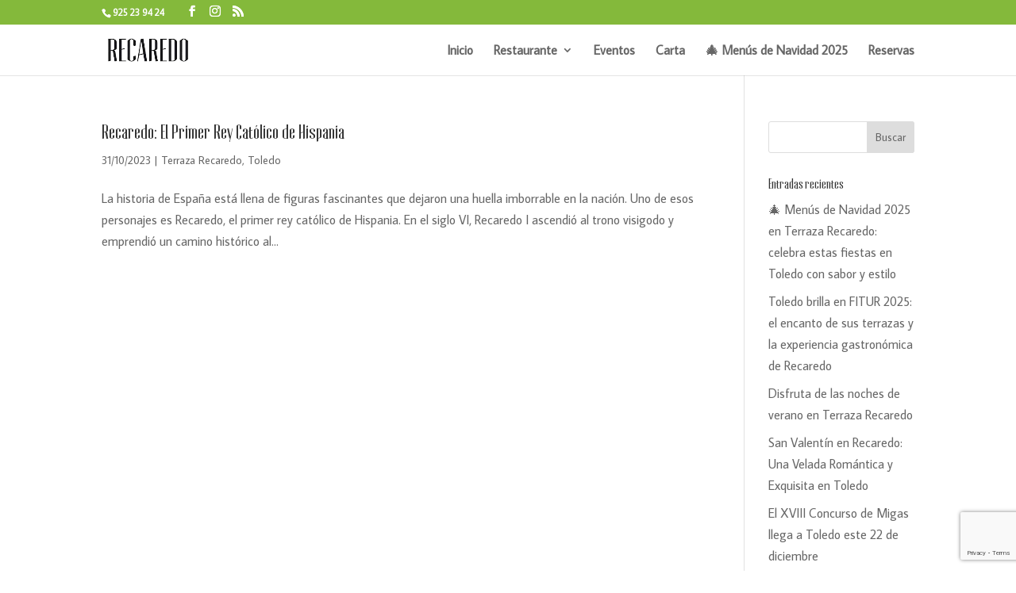

--- FILE ---
content_type: text/html; charset=UTF-8
request_url: https://www.restauranterecaredo.es/tag/historia/
body_size: 46114
content:
<!DOCTYPE html>
<html lang="es">
<head>
	<meta charset="UTF-8" />
<meta http-equiv="X-UA-Compatible" content="IE=edge">
	<link rel="pingback" href="https://www.restauranterecaredo.es/xmlrpc.php" />

	<script type="text/javascript">
		document.documentElement.className = 'js';
	</script>

	<link rel="dns-prefetch" href="//cdn.hu-manity.co" />
		<!-- Cookie Compliance -->
		<script type="text/javascript">var huOptions = {"appID":"wwwrestauranterecaredoes-1617b44","currentLanguage":"es","blocking":false,"globalCookie":false,"isAdmin":false,"privacyConsent":true,"forms":[]};</script>
		<script type="text/javascript" src="https://cdn.hu-manity.co/hu-banner.min.js"></script><style id="et-divi-userfonts">@font-face { font-family: "Recaredo"; font-display: swap;  src: url("https://www.restauranterecaredo.es/wp-content/uploads/et-fonts/Tommaso.ttf") format("truetype"); }</style><meta name='robots' content='index, follow, max-image-preview:large, max-snippet:-1, max-video-preview:-1' />
<script type="text/javascript">
			let jqueryParams=[],jQuery=function(r){return jqueryParams=[...jqueryParams,r],jQuery},$=function(r){return jqueryParams=[...jqueryParams,r],$};window.jQuery=jQuery,window.$=jQuery;let customHeadScripts=!1;jQuery.fn=jQuery.prototype={},$.fn=jQuery.prototype={},jQuery.noConflict=function(r){if(window.jQuery)return jQuery=window.jQuery,$=window.jQuery,customHeadScripts=!0,jQuery.noConflict},jQuery.ready=function(r){jqueryParams=[...jqueryParams,r]},$.ready=function(r){jqueryParams=[...jqueryParams,r]},jQuery.load=function(r){jqueryParams=[...jqueryParams,r]},$.load=function(r){jqueryParams=[...jqueryParams,r]},jQuery.fn.ready=function(r){jqueryParams=[...jqueryParams,r]},$.fn.ready=function(r){jqueryParams=[...jqueryParams,r]};</script>
	<!-- This site is optimized with the Yoast SEO plugin v26.7 - https://yoast.com/wordpress/plugins/seo/ -->
	<title>historia archivos | Terraza Recaredo, tu restaurante en Toledo</title>
	<link rel="canonical" href="https://www.restauranterecaredo.es/tag/historia/" />
	<meta property="og:locale" content="es_ES" />
	<meta property="og:type" content="article" />
	<meta property="og:title" content="historia archivos | Terraza Recaredo, tu restaurante en Toledo" />
	<meta property="og:url" content="https://www.restauranterecaredo.es/tag/historia/" />
	<meta property="og:site_name" content="Terraza Recaredo, tu restaurante en Toledo" />
	<meta name="twitter:card" content="summary_large_image" />
	<script type="application/ld+json" class="yoast-schema-graph">{"@context":"https://schema.org","@graph":[{"@type":"CollectionPage","@id":"https://www.restauranterecaredo.es/tag/historia/","url":"https://www.restauranterecaredo.es/tag/historia/","name":"historia archivos | Terraza Recaredo, tu restaurante en Toledo","isPartOf":{"@id":"https://www.restauranterecaredo.es/#website"},"primaryImageOfPage":{"@id":"https://www.restauranterecaredo.es/tag/historia/#primaryimage"},"image":{"@id":"https://www.restauranterecaredo.es/tag/historia/#primaryimage"},"thumbnailUrl":"https://www.restauranterecaredo.es/wp-content/uploads/2023/10/reccared-i-conversion-by-munoz-degrain-senate-palace-madrid_828a1ed3_230220152144_1280x879.jpg","breadcrumb":{"@id":"https://www.restauranterecaredo.es/tag/historia/#breadcrumb"},"inLanguage":"es"},{"@type":"ImageObject","inLanguage":"es","@id":"https://www.restauranterecaredo.es/tag/historia/#primaryimage","url":"https://www.restauranterecaredo.es/wp-content/uploads/2023/10/reccared-i-conversion-by-munoz-degrain-senate-palace-madrid_828a1ed3_230220152144_1280x879.jpg","contentUrl":"https://www.restauranterecaredo.es/wp-content/uploads/2023/10/reccared-i-conversion-by-munoz-degrain-senate-palace-madrid_828a1ed3_230220152144_1280x879.jpg","width":1280,"height":879,"caption":"Recaredo: El Primer Rey Católico de Hispania"},{"@type":"BreadcrumbList","@id":"https://www.restauranterecaredo.es/tag/historia/#breadcrumb","itemListElement":[{"@type":"ListItem","position":1,"name":"Portada","item":"https://www.restauranterecaredo.es/"},{"@type":"ListItem","position":2,"name":"historia"}]},{"@type":"WebSite","@id":"https://www.restauranterecaredo.es/#website","url":"https://www.restauranterecaredo.es/","name":"Terraza Recaredo, tu restaurante en Toledo","description":"Restaurante en Toledo con terraza para comer y zonas acristaladas en invierno. Integrado en la naturaleza con vistas al río Tajo. Cocina mediterránea con pinceladas manchegas.","publisher":{"@id":"https://www.restauranterecaredo.es/#organization"},"potentialAction":[{"@type":"SearchAction","target":{"@type":"EntryPoint","urlTemplate":"https://www.restauranterecaredo.es/?s={search_term_string}"},"query-input":{"@type":"PropertyValueSpecification","valueRequired":true,"valueName":"search_term_string"}}],"inLanguage":"es"},{"@type":"Organization","@id":"https://www.restauranterecaredo.es/#organization","name":"Restaurante Terraza Recaredo","url":"https://www.restauranterecaredo.es/","logo":{"@type":"ImageObject","inLanguage":"es","@id":"https://www.restauranterecaredo.es/#/schema/logo/image/","url":"https://www.restauranterecaredo.es/wp-content/uploads/2018/07/images.png","contentUrl":"https://www.restauranterecaredo.es/wp-content/uploads/2018/07/images.png","width":225,"height":225,"caption":"Restaurante Terraza Recaredo"},"image":{"@id":"https://www.restauranterecaredo.es/#/schema/logo/image/"},"sameAs":["https://www.facebook.com/recaredo.toledo/","https://www.instagram.com/restaurante.terraza.recaredo/"]}]}</script>
	<!-- / Yoast SEO plugin. -->


<link rel='dns-prefetch' href='//www.google.com' />
<link rel="alternate" type="application/rss+xml" title="Terraza Recaredo, tu restaurante en Toledo &raquo; Feed" href="https://www.restauranterecaredo.es/feed/" />
<meta content="Divi v.4.27.4" name="generator"/><link rel='stylesheet' id='sbi_styles-css' href='https://www.restauranterecaredo.es/wp-content/plugins/instagram-feed/css/sbi-styles.min.css?ver=6.10.0' type='text/css' media='all' />
<link rel='stylesheet' id='wp-block-library-css' href='https://www.restauranterecaredo.es/wp-includes/css/dist/block-library/style.min.css?ver=6.7.4' type='text/css' media='all' />
<style id='wp-block-library-theme-inline-css' type='text/css'>
.wp-block-audio :where(figcaption){color:#555;font-size:13px;text-align:center}.is-dark-theme .wp-block-audio :where(figcaption){color:#ffffffa6}.wp-block-audio{margin:0 0 1em}.wp-block-code{border:1px solid #ccc;border-radius:4px;font-family:Menlo,Consolas,monaco,monospace;padding:.8em 1em}.wp-block-embed :where(figcaption){color:#555;font-size:13px;text-align:center}.is-dark-theme .wp-block-embed :where(figcaption){color:#ffffffa6}.wp-block-embed{margin:0 0 1em}.blocks-gallery-caption{color:#555;font-size:13px;text-align:center}.is-dark-theme .blocks-gallery-caption{color:#ffffffa6}:root :where(.wp-block-image figcaption){color:#555;font-size:13px;text-align:center}.is-dark-theme :root :where(.wp-block-image figcaption){color:#ffffffa6}.wp-block-image{margin:0 0 1em}.wp-block-pullquote{border-bottom:4px solid;border-top:4px solid;color:currentColor;margin-bottom:1.75em}.wp-block-pullquote cite,.wp-block-pullquote footer,.wp-block-pullquote__citation{color:currentColor;font-size:.8125em;font-style:normal;text-transform:uppercase}.wp-block-quote{border-left:.25em solid;margin:0 0 1.75em;padding-left:1em}.wp-block-quote cite,.wp-block-quote footer{color:currentColor;font-size:.8125em;font-style:normal;position:relative}.wp-block-quote:where(.has-text-align-right){border-left:none;border-right:.25em solid;padding-left:0;padding-right:1em}.wp-block-quote:where(.has-text-align-center){border:none;padding-left:0}.wp-block-quote.is-large,.wp-block-quote.is-style-large,.wp-block-quote:where(.is-style-plain){border:none}.wp-block-search .wp-block-search__label{font-weight:700}.wp-block-search__button{border:1px solid #ccc;padding:.375em .625em}:where(.wp-block-group.has-background){padding:1.25em 2.375em}.wp-block-separator.has-css-opacity{opacity:.4}.wp-block-separator{border:none;border-bottom:2px solid;margin-left:auto;margin-right:auto}.wp-block-separator.has-alpha-channel-opacity{opacity:1}.wp-block-separator:not(.is-style-wide):not(.is-style-dots){width:100px}.wp-block-separator.has-background:not(.is-style-dots){border-bottom:none;height:1px}.wp-block-separator.has-background:not(.is-style-wide):not(.is-style-dots){height:2px}.wp-block-table{margin:0 0 1em}.wp-block-table td,.wp-block-table th{word-break:normal}.wp-block-table :where(figcaption){color:#555;font-size:13px;text-align:center}.is-dark-theme .wp-block-table :where(figcaption){color:#ffffffa6}.wp-block-video :where(figcaption){color:#555;font-size:13px;text-align:center}.is-dark-theme .wp-block-video :where(figcaption){color:#ffffffa6}.wp-block-video{margin:0 0 1em}:root :where(.wp-block-template-part.has-background){margin-bottom:0;margin-top:0;padding:1.25em 2.375em}
</style>
<style id='pdfemb-pdf-embedder-viewer-style-inline-css' type='text/css'>
.wp-block-pdfemb-pdf-embedder-viewer{max-width:none}

</style>
<style id='filebird-block-filebird-gallery-style-inline-css' type='text/css'>
ul.filebird-block-filebird-gallery{margin:auto!important;padding:0!important;width:100%}ul.filebird-block-filebird-gallery.layout-grid{display:grid;grid-gap:20px;align-items:stretch;grid-template-columns:repeat(var(--columns),1fr);justify-items:stretch}ul.filebird-block-filebird-gallery.layout-grid li img{border:1px solid #ccc;box-shadow:2px 2px 6px 0 rgba(0,0,0,.3);height:100%;max-width:100%;-o-object-fit:cover;object-fit:cover;width:100%}ul.filebird-block-filebird-gallery.layout-masonry{-moz-column-count:var(--columns);-moz-column-gap:var(--space);column-gap:var(--space);-moz-column-width:var(--min-width);columns:var(--min-width) var(--columns);display:block;overflow:auto}ul.filebird-block-filebird-gallery.layout-masonry li{margin-bottom:var(--space)}ul.filebird-block-filebird-gallery li{list-style:none}ul.filebird-block-filebird-gallery li figure{height:100%;margin:0;padding:0;position:relative;width:100%}ul.filebird-block-filebird-gallery li figure figcaption{background:linear-gradient(0deg,rgba(0,0,0,.7),rgba(0,0,0,.3) 70%,transparent);bottom:0;box-sizing:border-box;color:#fff;font-size:.8em;margin:0;max-height:100%;overflow:auto;padding:3em .77em .7em;position:absolute;text-align:center;width:100%;z-index:2}ul.filebird-block-filebird-gallery li figure figcaption a{color:inherit}

</style>
<style id='global-styles-inline-css' type='text/css'>
:root{--wp--preset--aspect-ratio--square: 1;--wp--preset--aspect-ratio--4-3: 4/3;--wp--preset--aspect-ratio--3-4: 3/4;--wp--preset--aspect-ratio--3-2: 3/2;--wp--preset--aspect-ratio--2-3: 2/3;--wp--preset--aspect-ratio--16-9: 16/9;--wp--preset--aspect-ratio--9-16: 9/16;--wp--preset--color--black: #000000;--wp--preset--color--cyan-bluish-gray: #abb8c3;--wp--preset--color--white: #ffffff;--wp--preset--color--pale-pink: #f78da7;--wp--preset--color--vivid-red: #cf2e2e;--wp--preset--color--luminous-vivid-orange: #ff6900;--wp--preset--color--luminous-vivid-amber: #fcb900;--wp--preset--color--light-green-cyan: #7bdcb5;--wp--preset--color--vivid-green-cyan: #00d084;--wp--preset--color--pale-cyan-blue: #8ed1fc;--wp--preset--color--vivid-cyan-blue: #0693e3;--wp--preset--color--vivid-purple: #9b51e0;--wp--preset--gradient--vivid-cyan-blue-to-vivid-purple: linear-gradient(135deg,rgba(6,147,227,1) 0%,rgb(155,81,224) 100%);--wp--preset--gradient--light-green-cyan-to-vivid-green-cyan: linear-gradient(135deg,rgb(122,220,180) 0%,rgb(0,208,130) 100%);--wp--preset--gradient--luminous-vivid-amber-to-luminous-vivid-orange: linear-gradient(135deg,rgba(252,185,0,1) 0%,rgba(255,105,0,1) 100%);--wp--preset--gradient--luminous-vivid-orange-to-vivid-red: linear-gradient(135deg,rgba(255,105,0,1) 0%,rgb(207,46,46) 100%);--wp--preset--gradient--very-light-gray-to-cyan-bluish-gray: linear-gradient(135deg,rgb(238,238,238) 0%,rgb(169,184,195) 100%);--wp--preset--gradient--cool-to-warm-spectrum: linear-gradient(135deg,rgb(74,234,220) 0%,rgb(151,120,209) 20%,rgb(207,42,186) 40%,rgb(238,44,130) 60%,rgb(251,105,98) 80%,rgb(254,248,76) 100%);--wp--preset--gradient--blush-light-purple: linear-gradient(135deg,rgb(255,206,236) 0%,rgb(152,150,240) 100%);--wp--preset--gradient--blush-bordeaux: linear-gradient(135deg,rgb(254,205,165) 0%,rgb(254,45,45) 50%,rgb(107,0,62) 100%);--wp--preset--gradient--luminous-dusk: linear-gradient(135deg,rgb(255,203,112) 0%,rgb(199,81,192) 50%,rgb(65,88,208) 100%);--wp--preset--gradient--pale-ocean: linear-gradient(135deg,rgb(255,245,203) 0%,rgb(182,227,212) 50%,rgb(51,167,181) 100%);--wp--preset--gradient--electric-grass: linear-gradient(135deg,rgb(202,248,128) 0%,rgb(113,206,126) 100%);--wp--preset--gradient--midnight: linear-gradient(135deg,rgb(2,3,129) 0%,rgb(40,116,252) 100%);--wp--preset--font-size--small: 13px;--wp--preset--font-size--medium: 20px;--wp--preset--font-size--large: 36px;--wp--preset--font-size--x-large: 42px;--wp--preset--spacing--20: 0.44rem;--wp--preset--spacing--30: 0.67rem;--wp--preset--spacing--40: 1rem;--wp--preset--spacing--50: 1.5rem;--wp--preset--spacing--60: 2.25rem;--wp--preset--spacing--70: 3.38rem;--wp--preset--spacing--80: 5.06rem;--wp--preset--shadow--natural: 6px 6px 9px rgba(0, 0, 0, 0.2);--wp--preset--shadow--deep: 12px 12px 50px rgba(0, 0, 0, 0.4);--wp--preset--shadow--sharp: 6px 6px 0px rgba(0, 0, 0, 0.2);--wp--preset--shadow--outlined: 6px 6px 0px -3px rgba(255, 255, 255, 1), 6px 6px rgba(0, 0, 0, 1);--wp--preset--shadow--crisp: 6px 6px 0px rgba(0, 0, 0, 1);}:root { --wp--style--global--content-size: 823px;--wp--style--global--wide-size: 1080px; }:where(body) { margin: 0; }.wp-site-blocks > .alignleft { float: left; margin-right: 2em; }.wp-site-blocks > .alignright { float: right; margin-left: 2em; }.wp-site-blocks > .aligncenter { justify-content: center; margin-left: auto; margin-right: auto; }:where(.is-layout-flex){gap: 0.5em;}:where(.is-layout-grid){gap: 0.5em;}.is-layout-flow > .alignleft{float: left;margin-inline-start: 0;margin-inline-end: 2em;}.is-layout-flow > .alignright{float: right;margin-inline-start: 2em;margin-inline-end: 0;}.is-layout-flow > .aligncenter{margin-left: auto !important;margin-right: auto !important;}.is-layout-constrained > .alignleft{float: left;margin-inline-start: 0;margin-inline-end: 2em;}.is-layout-constrained > .alignright{float: right;margin-inline-start: 2em;margin-inline-end: 0;}.is-layout-constrained > .aligncenter{margin-left: auto !important;margin-right: auto !important;}.is-layout-constrained > :where(:not(.alignleft):not(.alignright):not(.alignfull)){max-width: var(--wp--style--global--content-size);margin-left: auto !important;margin-right: auto !important;}.is-layout-constrained > .alignwide{max-width: var(--wp--style--global--wide-size);}body .is-layout-flex{display: flex;}.is-layout-flex{flex-wrap: wrap;align-items: center;}.is-layout-flex > :is(*, div){margin: 0;}body .is-layout-grid{display: grid;}.is-layout-grid > :is(*, div){margin: 0;}body{padding-top: 0px;padding-right: 0px;padding-bottom: 0px;padding-left: 0px;}:root :where(.wp-element-button, .wp-block-button__link){background-color: #32373c;border-width: 0;color: #fff;font-family: inherit;font-size: inherit;line-height: inherit;padding: calc(0.667em + 2px) calc(1.333em + 2px);text-decoration: none;}.has-black-color{color: var(--wp--preset--color--black) !important;}.has-cyan-bluish-gray-color{color: var(--wp--preset--color--cyan-bluish-gray) !important;}.has-white-color{color: var(--wp--preset--color--white) !important;}.has-pale-pink-color{color: var(--wp--preset--color--pale-pink) !important;}.has-vivid-red-color{color: var(--wp--preset--color--vivid-red) !important;}.has-luminous-vivid-orange-color{color: var(--wp--preset--color--luminous-vivid-orange) !important;}.has-luminous-vivid-amber-color{color: var(--wp--preset--color--luminous-vivid-amber) !important;}.has-light-green-cyan-color{color: var(--wp--preset--color--light-green-cyan) !important;}.has-vivid-green-cyan-color{color: var(--wp--preset--color--vivid-green-cyan) !important;}.has-pale-cyan-blue-color{color: var(--wp--preset--color--pale-cyan-blue) !important;}.has-vivid-cyan-blue-color{color: var(--wp--preset--color--vivid-cyan-blue) !important;}.has-vivid-purple-color{color: var(--wp--preset--color--vivid-purple) !important;}.has-black-background-color{background-color: var(--wp--preset--color--black) !important;}.has-cyan-bluish-gray-background-color{background-color: var(--wp--preset--color--cyan-bluish-gray) !important;}.has-white-background-color{background-color: var(--wp--preset--color--white) !important;}.has-pale-pink-background-color{background-color: var(--wp--preset--color--pale-pink) !important;}.has-vivid-red-background-color{background-color: var(--wp--preset--color--vivid-red) !important;}.has-luminous-vivid-orange-background-color{background-color: var(--wp--preset--color--luminous-vivid-orange) !important;}.has-luminous-vivid-amber-background-color{background-color: var(--wp--preset--color--luminous-vivid-amber) !important;}.has-light-green-cyan-background-color{background-color: var(--wp--preset--color--light-green-cyan) !important;}.has-vivid-green-cyan-background-color{background-color: var(--wp--preset--color--vivid-green-cyan) !important;}.has-pale-cyan-blue-background-color{background-color: var(--wp--preset--color--pale-cyan-blue) !important;}.has-vivid-cyan-blue-background-color{background-color: var(--wp--preset--color--vivid-cyan-blue) !important;}.has-vivid-purple-background-color{background-color: var(--wp--preset--color--vivid-purple) !important;}.has-black-border-color{border-color: var(--wp--preset--color--black) !important;}.has-cyan-bluish-gray-border-color{border-color: var(--wp--preset--color--cyan-bluish-gray) !important;}.has-white-border-color{border-color: var(--wp--preset--color--white) !important;}.has-pale-pink-border-color{border-color: var(--wp--preset--color--pale-pink) !important;}.has-vivid-red-border-color{border-color: var(--wp--preset--color--vivid-red) !important;}.has-luminous-vivid-orange-border-color{border-color: var(--wp--preset--color--luminous-vivid-orange) !important;}.has-luminous-vivid-amber-border-color{border-color: var(--wp--preset--color--luminous-vivid-amber) !important;}.has-light-green-cyan-border-color{border-color: var(--wp--preset--color--light-green-cyan) !important;}.has-vivid-green-cyan-border-color{border-color: var(--wp--preset--color--vivid-green-cyan) !important;}.has-pale-cyan-blue-border-color{border-color: var(--wp--preset--color--pale-cyan-blue) !important;}.has-vivid-cyan-blue-border-color{border-color: var(--wp--preset--color--vivid-cyan-blue) !important;}.has-vivid-purple-border-color{border-color: var(--wp--preset--color--vivid-purple) !important;}.has-vivid-cyan-blue-to-vivid-purple-gradient-background{background: var(--wp--preset--gradient--vivid-cyan-blue-to-vivid-purple) !important;}.has-light-green-cyan-to-vivid-green-cyan-gradient-background{background: var(--wp--preset--gradient--light-green-cyan-to-vivid-green-cyan) !important;}.has-luminous-vivid-amber-to-luminous-vivid-orange-gradient-background{background: var(--wp--preset--gradient--luminous-vivid-amber-to-luminous-vivid-orange) !important;}.has-luminous-vivid-orange-to-vivid-red-gradient-background{background: var(--wp--preset--gradient--luminous-vivid-orange-to-vivid-red) !important;}.has-very-light-gray-to-cyan-bluish-gray-gradient-background{background: var(--wp--preset--gradient--very-light-gray-to-cyan-bluish-gray) !important;}.has-cool-to-warm-spectrum-gradient-background{background: var(--wp--preset--gradient--cool-to-warm-spectrum) !important;}.has-blush-light-purple-gradient-background{background: var(--wp--preset--gradient--blush-light-purple) !important;}.has-blush-bordeaux-gradient-background{background: var(--wp--preset--gradient--blush-bordeaux) !important;}.has-luminous-dusk-gradient-background{background: var(--wp--preset--gradient--luminous-dusk) !important;}.has-pale-ocean-gradient-background{background: var(--wp--preset--gradient--pale-ocean) !important;}.has-electric-grass-gradient-background{background: var(--wp--preset--gradient--electric-grass) !important;}.has-midnight-gradient-background{background: var(--wp--preset--gradient--midnight) !important;}.has-small-font-size{font-size: var(--wp--preset--font-size--small) !important;}.has-medium-font-size{font-size: var(--wp--preset--font-size--medium) !important;}.has-large-font-size{font-size: var(--wp--preset--font-size--large) !important;}.has-x-large-font-size{font-size: var(--wp--preset--font-size--x-large) !important;}
:where(.wp-block-post-template.is-layout-flex){gap: 1.25em;}:where(.wp-block-post-template.is-layout-grid){gap: 1.25em;}
:where(.wp-block-columns.is-layout-flex){gap: 2em;}:where(.wp-block-columns.is-layout-grid){gap: 2em;}
:root :where(.wp-block-pullquote){font-size: 1.5em;line-height: 1.6;}
</style>
<link rel='stylesheet' id='wpbs-style-css' href='https://www.restauranterecaredo.es/wp-content/plugins/wp-booking-system-premium/assets/css/style-front-end.min.css?ver=5.7.8' type='text/css' media='all' />
<link rel='stylesheet' id='wpbs-style-form-css' href='https://www.restauranterecaredo.es/wp-content/plugins/wp-booking-system-premium/assets/css/style-front-end-form.min.css?ver=5.7.8' type='text/css' media='all' />
<style id='divi-style-inline-inline-css' type='text/css'>
/*!
Theme Name: Divi
Theme URI: http://www.elegantthemes.com/gallery/divi/
Version: 4.27.4
Description: Smart. Flexible. Beautiful. Divi is the most powerful theme in our collection.
Author: Elegant Themes
Author URI: http://www.elegantthemes.com
License: GNU General Public License v2
License URI: http://www.gnu.org/licenses/gpl-2.0.html
*/

a,abbr,acronym,address,applet,b,big,blockquote,body,center,cite,code,dd,del,dfn,div,dl,dt,em,fieldset,font,form,h1,h2,h3,h4,h5,h6,html,i,iframe,img,ins,kbd,label,legend,li,object,ol,p,pre,q,s,samp,small,span,strike,strong,sub,sup,tt,u,ul,var{margin:0;padding:0;border:0;outline:0;font-size:100%;-ms-text-size-adjust:100%;-webkit-text-size-adjust:100%;vertical-align:baseline;background:transparent}body{line-height:1}ol,ul{list-style:none}blockquote,q{quotes:none}blockquote:after,blockquote:before,q:after,q:before{content:"";content:none}blockquote{margin:20px 0 30px;border-left:5px solid;padding-left:20px}:focus{outline:0}del{text-decoration:line-through}pre{overflow:auto;padding:10px}figure{margin:0}table{border-collapse:collapse;border-spacing:0}article,aside,footer,header,hgroup,nav,section{display:block}body{font-family:Open Sans,Arial,sans-serif;font-size:14px;color:#666;background-color:#fff;line-height:1.7em;font-weight:500;-webkit-font-smoothing:antialiased;-moz-osx-font-smoothing:grayscale}body.page-template-page-template-blank-php #page-container{padding-top:0!important}body.et_cover_background{background-size:cover!important;background-position:top!important;background-repeat:no-repeat!important;background-attachment:fixed}a{color:#2ea3f2}a,a:hover{text-decoration:none}p{padding-bottom:1em}p:not(.has-background):last-of-type{padding-bottom:0}p.et_normal_padding{padding-bottom:1em}strong{font-weight:700}cite,em,i{font-style:italic}code,pre{font-family:Courier New,monospace;margin-bottom:10px}ins{text-decoration:none}sub,sup{height:0;line-height:1;position:relative;vertical-align:baseline}sup{bottom:.8em}sub{top:.3em}dl{margin:0 0 1.5em}dl dt{font-weight:700}dd{margin-left:1.5em}blockquote p{padding-bottom:0}embed,iframe,object,video{max-width:100%}h1,h2,h3,h4,h5,h6{color:#333;padding-bottom:10px;line-height:1em;font-weight:500}h1 a,h2 a,h3 a,h4 a,h5 a,h6 a{color:inherit}h1{font-size:30px}h2{font-size:26px}h3{font-size:22px}h4{font-size:18px}h5{font-size:16px}h6{font-size:14px}input{-webkit-appearance:none}input[type=checkbox]{-webkit-appearance:checkbox}input[type=radio]{-webkit-appearance:radio}input.text,input.title,input[type=email],input[type=password],input[type=tel],input[type=text],select,textarea{background-color:#fff;border:1px solid #bbb;padding:2px;color:#4e4e4e}input.text:focus,input.title:focus,input[type=text]:focus,select:focus,textarea:focus{border-color:#2d3940;color:#3e3e3e}input.text,input.title,input[type=text],select,textarea{margin:0}textarea{padding:4px}button,input,select,textarea{font-family:inherit}img{max-width:100%;height:auto}.clear{clear:both}br.clear{margin:0;padding:0}.pagination{clear:both}#et_search_icon:hover,.et-social-icon a:hover,.et_password_protected_form .et_submit_button,.form-submit .et_pb_buttontton.alt.disabled,.nav-single a,.posted_in a{color:#2ea3f2}.et-search-form,blockquote{border-color:#2ea3f2}#main-content{background-color:#fff}.container{width:80%;max-width:1080px;margin:auto;position:relative}body:not(.et-tb) #main-content .container,body:not(.et-tb-has-header) #main-content .container{padding-top:58px}.et_full_width_page #main-content .container:before{display:none}.main_title{margin-bottom:20px}.et_password_protected_form .et_submit_button:hover,.form-submit .et_pb_button:hover{background:rgba(0,0,0,.05)}.et_button_icon_visible .et_pb_button{padding-right:2em;padding-left:.7em}.et_button_icon_visible .et_pb_button:after{opacity:1;margin-left:0}.et_button_left .et_pb_button:hover:after{left:.15em}.et_button_left .et_pb_button:after{margin-left:0;left:1em}.et_button_icon_visible.et_button_left .et_pb_button,.et_button_left .et_pb_button:hover,.et_button_left .et_pb_module .et_pb_button:hover{padding-left:2em;padding-right:.7em}.et_button_icon_visible.et_button_left .et_pb_button:after,.et_button_left .et_pb_button:hover:after{left:.15em}.et_password_protected_form .et_submit_button:hover,.form-submit .et_pb_button:hover{padding:.3em 1em}.et_button_no_icon .et_pb_button:after{display:none}.et_button_no_icon.et_button_icon_visible.et_button_left .et_pb_button,.et_button_no_icon.et_button_left .et_pb_button:hover,.et_button_no_icon .et_pb_button,.et_button_no_icon .et_pb_button:hover{padding:.3em 1em!important}.et_button_custom_icon .et_pb_button:after{line-height:1.7em}.et_button_custom_icon.et_button_icon_visible .et_pb_button:after,.et_button_custom_icon .et_pb_button:hover:after{margin-left:.3em}#left-area .post_format-post-format-gallery .wp-block-gallery:first-of-type{padding:0;margin-bottom:-16px}.entry-content table:not(.variations){border:1px solid #eee;margin:0 0 15px;text-align:left;width:100%}.entry-content thead th,.entry-content tr th{color:#555;font-weight:700;padding:9px 24px}.entry-content tr td{border-top:1px solid #eee;padding:6px 24px}#left-area ul,.entry-content ul,.et-l--body ul,.et-l--footer ul,.et-l--header ul{list-style-type:disc;padding:0 0 23px 1em;line-height:26px}#left-area ol,.entry-content ol,.et-l--body ol,.et-l--footer ol,.et-l--header ol{list-style-type:decimal;list-style-position:inside;padding:0 0 23px;line-height:26px}#left-area ul li ul,.entry-content ul li ol{padding:2px 0 2px 20px}#left-area ol li ul,.entry-content ol li ol,.et-l--body ol li ol,.et-l--footer ol li ol,.et-l--header ol li ol{padding:2px 0 2px 35px}#left-area ul.wp-block-gallery{display:-webkit-box;display:-ms-flexbox;display:flex;-ms-flex-wrap:wrap;flex-wrap:wrap;list-style-type:none;padding:0}#left-area ul.products{padding:0!important;line-height:1.7!important;list-style:none!important}.gallery-item a{display:block}.gallery-caption,.gallery-item a{width:90%}#wpadminbar{z-index:100001}#left-area .post-meta{font-size:14px;padding-bottom:15px}#left-area .post-meta a{text-decoration:none;color:#666}#left-area .et_featured_image{padding-bottom:7px}.single .post{padding-bottom:25px}body.single .et_audio_content{margin-bottom:-6px}.nav-single a{text-decoration:none;color:#2ea3f2;font-size:14px;font-weight:400}.nav-previous{float:left}.nav-next{float:right}.et_password_protected_form p input{background-color:#eee;border:none!important;width:100%!important;border-radius:0!important;font-size:14px;color:#999!important;padding:16px!important;-webkit-box-sizing:border-box;box-sizing:border-box}.et_password_protected_form label{display:none}.et_password_protected_form .et_submit_button{font-family:inherit;display:block;float:right;margin:8px auto 0;cursor:pointer}.post-password-required p.nocomments.container{max-width:100%}.post-password-required p.nocomments.container:before{display:none}.aligncenter,div.post .new-post .aligncenter{display:block;margin-left:auto;margin-right:auto}.wp-caption{border:1px solid #ddd;text-align:center;background-color:#f3f3f3;margin-bottom:10px;max-width:96%;padding:8px}.wp-caption.alignleft{margin:0 30px 20px 0}.wp-caption.alignright{margin:0 0 20px 30px}.wp-caption img{margin:0;padding:0;border:0}.wp-caption p.wp-caption-text{font-size:12px;padding:0 4px 5px;margin:0}.alignright{float:right}.alignleft{float:left}img.alignleft{display:inline;float:left;margin-right:15px}img.alignright{display:inline;float:right;margin-left:15px}.page.et_pb_pagebuilder_layout #main-content{background-color:transparent}body #main-content .et_builder_inner_content>h1,body #main-content .et_builder_inner_content>h2,body #main-content .et_builder_inner_content>h3,body #main-content .et_builder_inner_content>h4,body #main-content .et_builder_inner_content>h5,body #main-content .et_builder_inner_content>h6{line-height:1.4em}body #main-content .et_builder_inner_content>p{line-height:1.7em}.wp-block-pullquote{margin:20px 0 30px}.wp-block-pullquote.has-background blockquote{border-left:none}.wp-block-group.has-background{padding:1.5em 1.5em .5em}@media (min-width:981px){#left-area{width:79.125%;padding-bottom:23px}#main-content .container:before{content:"";position:absolute;top:0;height:100%;width:1px;background-color:#e2e2e2}.et_full_width_page #left-area,.et_no_sidebar #left-area{float:none;width:100%!important}.et_full_width_page #left-area{padding-bottom:0}.et_no_sidebar #main-content .container:before{display:none}}@media (max-width:980px){#page-container{padding-top:80px}.et-tb #page-container,.et-tb-has-header #page-container{padding-top:0!important}#left-area,#sidebar{width:100%!important}#main-content .container:before{display:none!important}.et_full_width_page .et_gallery_item:nth-child(4n+1){clear:none}}@media print{#page-container{padding-top:0!important}}#wp-admin-bar-et-use-visual-builder a:before{font-family:ETmodules!important;content:"\e625";font-size:30px!important;width:28px;margin-top:-3px;color:#974df3!important}#wp-admin-bar-et-use-visual-builder:hover a:before{color:#fff!important}#wp-admin-bar-et-use-visual-builder:hover a,#wp-admin-bar-et-use-visual-builder a:hover{transition:background-color .5s ease;-webkit-transition:background-color .5s ease;-moz-transition:background-color .5s ease;background-color:#7e3bd0!important;color:#fff!important}* html .clearfix,:first-child+html .clearfix{zoom:1}.iphone .et_pb_section_video_bg video::-webkit-media-controls-start-playback-button{display:none!important;-webkit-appearance:none}.et_mobile_device .et_pb_section_parallax .et_pb_parallax_css{background-attachment:scroll}.et-social-facebook a.icon:before{content:"\e093"}.et-social-twitter a.icon:before{content:"\e094"}.et-social-google-plus a.icon:before{content:"\e096"}.et-social-instagram a.icon:before{content:"\e09a"}.et-social-rss a.icon:before{content:"\e09e"}.ai1ec-single-event:after{content:" ";display:table;clear:both}.evcal_event_details .evcal_evdata_cell .eventon_details_shading_bot.eventon_details_shading_bot{z-index:3}.wp-block-divi-layout{margin-bottom:1em}*{-webkit-box-sizing:border-box;box-sizing:border-box}#et-info-email:before,#et-info-phone:before,#et_search_icon:before,.comment-reply-link:after,.et-cart-info span:before,.et-pb-arrow-next:before,.et-pb-arrow-prev:before,.et-social-icon a:before,.et_audio_container .mejs-playpause-button button:before,.et_audio_container .mejs-volume-button button:before,.et_overlay:before,.et_password_protected_form .et_submit_button:after,.et_pb_button:after,.et_pb_contact_reset:after,.et_pb_contact_submit:after,.et_pb_font_icon:before,.et_pb_newsletter_button:after,.et_pb_pricing_table_button:after,.et_pb_promo_button:after,.et_pb_testimonial:before,.et_pb_toggle_title:before,.form-submit .et_pb_button:after,.mobile_menu_bar:before,a.et_pb_more_button:after{font-family:ETmodules!important;speak:none;font-style:normal;font-weight:400;-webkit-font-feature-settings:normal;font-feature-settings:normal;font-variant:normal;text-transform:none;line-height:1;-webkit-font-smoothing:antialiased;-moz-osx-font-smoothing:grayscale;text-shadow:0 0;direction:ltr}.et-pb-icon,.et_pb_custom_button_icon.et_pb_button:after,.et_pb_login .et_pb_custom_button_icon.et_pb_button:after,.et_pb_woo_custom_button_icon .button.et_pb_custom_button_icon.et_pb_button:after,.et_pb_woo_custom_button_icon .button.et_pb_custom_button_icon.et_pb_button:hover:after{content:attr(data-icon)}.et-pb-icon{font-family:ETmodules;speak:none;font-weight:400;-webkit-font-feature-settings:normal;font-feature-settings:normal;font-variant:normal;text-transform:none;line-height:1;-webkit-font-smoothing:antialiased;font-size:96px;font-style:normal;display:inline-block;-webkit-box-sizing:border-box;box-sizing:border-box;direction:ltr}#et-ajax-saving{display:none;-webkit-transition:background .3s,-webkit-box-shadow .3s;transition:background .3s,-webkit-box-shadow .3s;transition:background .3s,box-shadow .3s;transition:background .3s,box-shadow .3s,-webkit-box-shadow .3s;-webkit-box-shadow:rgba(0,139,219,.247059) 0 0 60px;box-shadow:0 0 60px rgba(0,139,219,.247059);position:fixed;top:50%;left:50%;width:50px;height:50px;background:#fff;border-radius:50px;margin:-25px 0 0 -25px;z-index:999999;text-align:center}#et-ajax-saving img{margin:9px}.et-safe-mode-indicator,.et-safe-mode-indicator:focus,.et-safe-mode-indicator:hover{-webkit-box-shadow:0 5px 10px rgba(41,196,169,.15);box-shadow:0 5px 10px rgba(41,196,169,.15);background:#29c4a9;color:#fff;font-size:14px;font-weight:600;padding:12px;line-height:16px;border-radius:3px;position:fixed;bottom:30px;right:30px;z-index:999999;text-decoration:none;font-family:Open Sans,sans-serif;-webkit-font-smoothing:antialiased;-moz-osx-font-smoothing:grayscale}.et_pb_button{font-size:20px;font-weight:500;padding:.3em 1em;line-height:1.7em!important;background-color:transparent;background-size:cover;background-position:50%;background-repeat:no-repeat;border:2px solid;border-radius:3px;-webkit-transition-duration:.2s;transition-duration:.2s;-webkit-transition-property:all!important;transition-property:all!important}.et_pb_button,.et_pb_button_inner{position:relative}.et_pb_button:hover,.et_pb_module .et_pb_button:hover{border:2px solid transparent;padding:.3em 2em .3em .7em}.et_pb_button:hover{background-color:hsla(0,0%,100%,.2)}.et_pb_bg_layout_light.et_pb_button:hover,.et_pb_bg_layout_light .et_pb_button:hover{background-color:rgba(0,0,0,.05)}.et_pb_button:after,.et_pb_button:before{font-size:32px;line-height:1em;content:"\35";opacity:0;position:absolute;margin-left:-1em;-webkit-transition:all .2s;transition:all .2s;text-transform:none;-webkit-font-feature-settings:"kern" off;font-feature-settings:"kern" off;font-variant:none;font-style:normal;font-weight:400;text-shadow:none}.et_pb_button.et_hover_enabled:hover:after,.et_pb_button.et_pb_hovered:hover:after{-webkit-transition:none!important;transition:none!important}.et_pb_button:before{display:none}.et_pb_button:hover:after{opacity:1;margin-left:0}.et_pb_column_1_3 h1,.et_pb_column_1_4 h1,.et_pb_column_1_5 h1,.et_pb_column_1_6 h1,.et_pb_column_2_5 h1{font-size:26px}.et_pb_column_1_3 h2,.et_pb_column_1_4 h2,.et_pb_column_1_5 h2,.et_pb_column_1_6 h2,.et_pb_column_2_5 h2{font-size:23px}.et_pb_column_1_3 h3,.et_pb_column_1_4 h3,.et_pb_column_1_5 h3,.et_pb_column_1_6 h3,.et_pb_column_2_5 h3{font-size:20px}.et_pb_column_1_3 h4,.et_pb_column_1_4 h4,.et_pb_column_1_5 h4,.et_pb_column_1_6 h4,.et_pb_column_2_5 h4{font-size:18px}.et_pb_column_1_3 h5,.et_pb_column_1_4 h5,.et_pb_column_1_5 h5,.et_pb_column_1_6 h5,.et_pb_column_2_5 h5{font-size:16px}.et_pb_column_1_3 h6,.et_pb_column_1_4 h6,.et_pb_column_1_5 h6,.et_pb_column_1_6 h6,.et_pb_column_2_5 h6{font-size:15px}.et_pb_bg_layout_dark,.et_pb_bg_layout_dark h1,.et_pb_bg_layout_dark h2,.et_pb_bg_layout_dark h3,.et_pb_bg_layout_dark h4,.et_pb_bg_layout_dark h5,.et_pb_bg_layout_dark h6{color:#fff!important}.et_pb_module.et_pb_text_align_left{text-align:left}.et_pb_module.et_pb_text_align_center{text-align:center}.et_pb_module.et_pb_text_align_right{text-align:right}.et_pb_module.et_pb_text_align_justified{text-align:justify}.clearfix:after{visibility:hidden;display:block;font-size:0;content:" ";clear:both;height:0}.et_pb_bg_layout_light .et_pb_more_button{color:#2ea3f2}.et_builder_inner_content{position:relative;z-index:1}header .et_builder_inner_content{z-index:2}.et_pb_css_mix_blend_mode_passthrough{mix-blend-mode:unset!important}.et_pb_image_container{margin:-20px -20px 29px}.et_pb_module_inner{position:relative}.et_hover_enabled_preview{z-index:2}.et_hover_enabled:hover{position:relative;z-index:2}.et_pb_all_tabs,.et_pb_module,.et_pb_posts_nav a,.et_pb_tab,.et_pb_with_background{position:relative;background-size:cover;background-position:50%;background-repeat:no-repeat}.et_pb_background_mask,.et_pb_background_pattern{bottom:0;left:0;position:absolute;right:0;top:0}.et_pb_background_mask{background-size:calc(100% + 2px) calc(100% + 2px);background-repeat:no-repeat;background-position:50%;overflow:hidden}.et_pb_background_pattern{background-position:0 0;background-repeat:repeat}.et_pb_with_border{position:relative;border:0 solid #333}.post-password-required .et_pb_row{padding:0;width:100%}.post-password-required .et_password_protected_form{min-height:0}body.et_pb_pagebuilder_layout.et_pb_show_title .post-password-required .et_password_protected_form h1,body:not(.et_pb_pagebuilder_layout) .post-password-required .et_password_protected_form h1{display:none}.et_pb_no_bg{padding:0!important}.et_overlay.et_pb_inline_icon:before,.et_pb_inline_icon:before{content:attr(data-icon)}.et_pb_more_button{color:inherit;text-shadow:none;text-decoration:none;display:inline-block;margin-top:20px}.et_parallax_bg_wrap{overflow:hidden;position:absolute;top:0;right:0;bottom:0;left:0}.et_parallax_bg{background-repeat:no-repeat;background-position:top;background-size:cover;position:absolute;bottom:0;left:0;width:100%;height:100%;display:block}.et_parallax_bg.et_parallax_bg__hover,.et_parallax_bg.et_parallax_bg_phone,.et_parallax_bg.et_parallax_bg_tablet,.et_parallax_gradient.et_parallax_gradient__hover,.et_parallax_gradient.et_parallax_gradient_phone,.et_parallax_gradient.et_parallax_gradient_tablet,.et_pb_section_parallax_hover:hover .et_parallax_bg:not(.et_parallax_bg__hover),.et_pb_section_parallax_hover:hover .et_parallax_gradient:not(.et_parallax_gradient__hover){display:none}.et_pb_section_parallax_hover:hover .et_parallax_bg.et_parallax_bg__hover,.et_pb_section_parallax_hover:hover .et_parallax_gradient.et_parallax_gradient__hover{display:block}.et_parallax_gradient{bottom:0;display:block;left:0;position:absolute;right:0;top:0}.et_pb_module.et_pb_section_parallax,.et_pb_posts_nav a.et_pb_section_parallax,.et_pb_tab.et_pb_section_parallax{position:relative}.et_pb_section_parallax .et_pb_parallax_css,.et_pb_slides .et_parallax_bg.et_pb_parallax_css{background-attachment:fixed}body.et-bfb .et_pb_section_parallax .et_pb_parallax_css,body.et-bfb .et_pb_slides .et_parallax_bg.et_pb_parallax_css{background-attachment:scroll;bottom:auto}.et_pb_section_parallax.et_pb_column .et_pb_module,.et_pb_section_parallax.et_pb_row .et_pb_column,.et_pb_section_parallax.et_pb_row .et_pb_module{z-index:9;position:relative}.et_pb_more_button:hover:after{opacity:1;margin-left:0}.et_pb_preload .et_pb_section_video_bg,.et_pb_preload>div{visibility:hidden}.et_pb_preload,.et_pb_section.et_pb_section_video.et_pb_preload{position:relative;background:#464646!important}.et_pb_preload:before{content:"";position:absolute;top:50%;left:50%;background:url(https://www.restauranterecaredo.es/wp-content/themes/Divi/includes/builder/styles/images/preloader.gif) no-repeat;border-radius:32px;width:32px;height:32px;margin:-16px 0 0 -16px}.box-shadow-overlay{position:absolute;top:0;left:0;width:100%;height:100%;z-index:10;pointer-events:none}.et_pb_section>.box-shadow-overlay~.et_pb_row{z-index:11}body.safari .section_has_divider{will-change:transform}.et_pb_row>.box-shadow-overlay{z-index:8}.has-box-shadow-overlay{position:relative}.et_clickable{cursor:pointer}.screen-reader-text{border:0;clip:rect(1px,1px,1px,1px);-webkit-clip-path:inset(50%);clip-path:inset(50%);height:1px;margin:-1px;overflow:hidden;padding:0;position:absolute!important;width:1px;word-wrap:normal!important}.et_multi_view_hidden,.et_multi_view_hidden_image{display:none!important}@keyframes multi-view-image-fade{0%{opacity:0}10%{opacity:.1}20%{opacity:.2}30%{opacity:.3}40%{opacity:.4}50%{opacity:.5}60%{opacity:.6}70%{opacity:.7}80%{opacity:.8}90%{opacity:.9}to{opacity:1}}.et_multi_view_image__loading{visibility:hidden}.et_multi_view_image__loaded{-webkit-animation:multi-view-image-fade .5s;animation:multi-view-image-fade .5s}#et-pb-motion-effects-offset-tracker{visibility:hidden!important;opacity:0;position:absolute;top:0;left:0}.et-pb-before-scroll-animation{opacity:0}header.et-l.et-l--header:after{clear:both;display:block;content:""}.et_pb_module{-webkit-animation-timing-function:linear;animation-timing-function:linear;-webkit-animation-duration:.2s;animation-duration:.2s}@-webkit-keyframes fadeBottom{0%{opacity:0;-webkit-transform:translateY(10%);transform:translateY(10%)}to{opacity:1;-webkit-transform:translateY(0);transform:translateY(0)}}@keyframes fadeBottom{0%{opacity:0;-webkit-transform:translateY(10%);transform:translateY(10%)}to{opacity:1;-webkit-transform:translateY(0);transform:translateY(0)}}@-webkit-keyframes fadeLeft{0%{opacity:0;-webkit-transform:translateX(-10%);transform:translateX(-10%)}to{opacity:1;-webkit-transform:translateX(0);transform:translateX(0)}}@keyframes fadeLeft{0%{opacity:0;-webkit-transform:translateX(-10%);transform:translateX(-10%)}to{opacity:1;-webkit-transform:translateX(0);transform:translateX(0)}}@-webkit-keyframes fadeRight{0%{opacity:0;-webkit-transform:translateX(10%);transform:translateX(10%)}to{opacity:1;-webkit-transform:translateX(0);transform:translateX(0)}}@keyframes fadeRight{0%{opacity:0;-webkit-transform:translateX(10%);transform:translateX(10%)}to{opacity:1;-webkit-transform:translateX(0);transform:translateX(0)}}@-webkit-keyframes fadeTop{0%{opacity:0;-webkit-transform:translateY(-10%);transform:translateY(-10%)}to{opacity:1;-webkit-transform:translateX(0);transform:translateX(0)}}@keyframes fadeTop{0%{opacity:0;-webkit-transform:translateY(-10%);transform:translateY(-10%)}to{opacity:1;-webkit-transform:translateX(0);transform:translateX(0)}}@-webkit-keyframes fadeIn{0%{opacity:0}to{opacity:1}}@keyframes fadeIn{0%{opacity:0}to{opacity:1}}.et-waypoint:not(.et_pb_counters){opacity:0}@media (min-width:981px){.et_pb_section.et_section_specialty div.et_pb_row .et_pb_column .et_pb_column .et_pb_module.et-last-child,.et_pb_section.et_section_specialty div.et_pb_row .et_pb_column .et_pb_column .et_pb_module:last-child,.et_pb_section.et_section_specialty div.et_pb_row .et_pb_column .et_pb_row_inner .et_pb_column .et_pb_module.et-last-child,.et_pb_section.et_section_specialty div.et_pb_row .et_pb_column .et_pb_row_inner .et_pb_column .et_pb_module:last-child,.et_pb_section div.et_pb_row .et_pb_column .et_pb_module.et-last-child,.et_pb_section div.et_pb_row .et_pb_column .et_pb_module:last-child{margin-bottom:0}}@media (max-width:980px){.et_overlay.et_pb_inline_icon_tablet:before,.et_pb_inline_icon_tablet:before{content:attr(data-icon-tablet)}.et_parallax_bg.et_parallax_bg_tablet_exist,.et_parallax_gradient.et_parallax_gradient_tablet_exist{display:none}.et_parallax_bg.et_parallax_bg_tablet,.et_parallax_gradient.et_parallax_gradient_tablet{display:block}.et_pb_column .et_pb_module{margin-bottom:30px}.et_pb_row .et_pb_column .et_pb_module.et-last-child,.et_pb_row .et_pb_column .et_pb_module:last-child,.et_section_specialty .et_pb_row .et_pb_column .et_pb_module.et-last-child,.et_section_specialty .et_pb_row .et_pb_column .et_pb_module:last-child{margin-bottom:0}.et_pb_more_button{display:inline-block!important}.et_pb_bg_layout_light_tablet.et_pb_button,.et_pb_bg_layout_light_tablet.et_pb_module.et_pb_button,.et_pb_bg_layout_light_tablet .et_pb_more_button{color:#2ea3f2}.et_pb_bg_layout_light_tablet .et_pb_forgot_password a{color:#666}.et_pb_bg_layout_light_tablet h1,.et_pb_bg_layout_light_tablet h2,.et_pb_bg_layout_light_tablet h3,.et_pb_bg_layout_light_tablet h4,.et_pb_bg_layout_light_tablet h5,.et_pb_bg_layout_light_tablet h6{color:#333!important}.et_pb_module .et_pb_bg_layout_light_tablet.et_pb_button{color:#2ea3f2!important}.et_pb_bg_layout_light_tablet{color:#666!important}.et_pb_bg_layout_dark_tablet,.et_pb_bg_layout_dark_tablet h1,.et_pb_bg_layout_dark_tablet h2,.et_pb_bg_layout_dark_tablet h3,.et_pb_bg_layout_dark_tablet h4,.et_pb_bg_layout_dark_tablet h5,.et_pb_bg_layout_dark_tablet h6{color:#fff!important}.et_pb_bg_layout_dark_tablet.et_pb_button,.et_pb_bg_layout_dark_tablet.et_pb_module.et_pb_button,.et_pb_bg_layout_dark_tablet .et_pb_more_button{color:inherit}.et_pb_bg_layout_dark_tablet .et_pb_forgot_password a{color:#fff}.et_pb_module.et_pb_text_align_left-tablet{text-align:left}.et_pb_module.et_pb_text_align_center-tablet{text-align:center}.et_pb_module.et_pb_text_align_right-tablet{text-align:right}.et_pb_module.et_pb_text_align_justified-tablet{text-align:justify}}@media (max-width:767px){.et_pb_more_button{display:inline-block!important}.et_overlay.et_pb_inline_icon_phone:before,.et_pb_inline_icon_phone:before{content:attr(data-icon-phone)}.et_parallax_bg.et_parallax_bg_phone_exist,.et_parallax_gradient.et_parallax_gradient_phone_exist{display:none}.et_parallax_bg.et_parallax_bg_phone,.et_parallax_gradient.et_parallax_gradient_phone{display:block}.et-hide-mobile{display:none!important}.et_pb_bg_layout_light_phone.et_pb_button,.et_pb_bg_layout_light_phone.et_pb_module.et_pb_button,.et_pb_bg_layout_light_phone .et_pb_more_button{color:#2ea3f2}.et_pb_bg_layout_light_phone .et_pb_forgot_password a{color:#666}.et_pb_bg_layout_light_phone h1,.et_pb_bg_layout_light_phone h2,.et_pb_bg_layout_light_phone h3,.et_pb_bg_layout_light_phone h4,.et_pb_bg_layout_light_phone h5,.et_pb_bg_layout_light_phone h6{color:#333!important}.et_pb_module .et_pb_bg_layout_light_phone.et_pb_button{color:#2ea3f2!important}.et_pb_bg_layout_light_phone{color:#666!important}.et_pb_bg_layout_dark_phone,.et_pb_bg_layout_dark_phone h1,.et_pb_bg_layout_dark_phone h2,.et_pb_bg_layout_dark_phone h3,.et_pb_bg_layout_dark_phone h4,.et_pb_bg_layout_dark_phone h5,.et_pb_bg_layout_dark_phone h6{color:#fff!important}.et_pb_bg_layout_dark_phone.et_pb_button,.et_pb_bg_layout_dark_phone.et_pb_module.et_pb_button,.et_pb_bg_layout_dark_phone .et_pb_more_button{color:inherit}.et_pb_module .et_pb_bg_layout_dark_phone.et_pb_button{color:#fff!important}.et_pb_bg_layout_dark_phone .et_pb_forgot_password a{color:#fff}.et_pb_module.et_pb_text_align_left-phone{text-align:left}.et_pb_module.et_pb_text_align_center-phone{text-align:center}.et_pb_module.et_pb_text_align_right-phone{text-align:right}.et_pb_module.et_pb_text_align_justified-phone{text-align:justify}}@media (max-width:479px){a.et_pb_more_button{display:block}}@media (min-width:768px) and (max-width:980px){[data-et-multi-view-load-tablet-hidden=true]:not(.et_multi_view_swapped){display:none!important}}@media (max-width:767px){[data-et-multi-view-load-phone-hidden=true]:not(.et_multi_view_swapped){display:none!important}}.et_pb_menu.et_pb_menu--style-inline_centered_logo .et_pb_menu__menu nav ul{-webkit-box-pack:center;-ms-flex-pack:center;justify-content:center}@-webkit-keyframes multi-view-image-fade{0%{-webkit-transform:scale(1);transform:scale(1);opacity:1}50%{-webkit-transform:scale(1.01);transform:scale(1.01);opacity:1}to{-webkit-transform:scale(1);transform:scale(1);opacity:1}}
</style>
<style id='divi-dynamic-critical-inline-css' type='text/css'>
@font-face{font-family:ETmodules;font-display:block;src:url(//www.restauranterecaredo.es/wp-content/themes/Divi/core/admin/fonts/modules/all/modules.eot);src:url(//www.restauranterecaredo.es/wp-content/themes/Divi/core/admin/fonts/modules/all/modules.eot?#iefix) format("embedded-opentype"),url(//www.restauranterecaredo.es/wp-content/themes/Divi/core/admin/fonts/modules/all/modules.woff) format("woff"),url(//www.restauranterecaredo.es/wp-content/themes/Divi/core/admin/fonts/modules/all/modules.ttf) format("truetype"),url(//www.restauranterecaredo.es/wp-content/themes/Divi/core/admin/fonts/modules/all/modules.svg#ETmodules) format("svg");font-weight:400;font-style:normal}
.et_audio_content,.et_link_content,.et_quote_content{background-color:#2ea3f2}.et_pb_post .et-pb-controllers a{margin-bottom:10px}.format-gallery .et-pb-controllers{bottom:0}.et_pb_blog_grid .et_audio_content{margin-bottom:19px}.et_pb_row .et_pb_blog_grid .et_pb_post .et_pb_slide{min-height:180px}.et_audio_content .wp-block-audio{margin:0;padding:0}.et_audio_content h2{line-height:44px}.et_pb_column_1_2 .et_audio_content h2,.et_pb_column_1_3 .et_audio_content h2,.et_pb_column_1_4 .et_audio_content h2,.et_pb_column_1_5 .et_audio_content h2,.et_pb_column_1_6 .et_audio_content h2,.et_pb_column_2_5 .et_audio_content h2,.et_pb_column_3_5 .et_audio_content h2,.et_pb_column_3_8 .et_audio_content h2{margin-bottom:9px;margin-top:0}.et_pb_column_1_2 .et_audio_content,.et_pb_column_3_5 .et_audio_content{padding:35px 40px}.et_pb_column_1_2 .et_audio_content h2,.et_pb_column_3_5 .et_audio_content h2{line-height:32px}.et_pb_column_1_3 .et_audio_content,.et_pb_column_1_4 .et_audio_content,.et_pb_column_1_5 .et_audio_content,.et_pb_column_1_6 .et_audio_content,.et_pb_column_2_5 .et_audio_content,.et_pb_column_3_8 .et_audio_content{padding:35px 20px}.et_pb_column_1_3 .et_audio_content h2,.et_pb_column_1_4 .et_audio_content h2,.et_pb_column_1_5 .et_audio_content h2,.et_pb_column_1_6 .et_audio_content h2,.et_pb_column_2_5 .et_audio_content h2,.et_pb_column_3_8 .et_audio_content h2{font-size:18px;line-height:26px}article.et_pb_has_overlay .et_pb_blog_image_container{position:relative}.et_pb_post>.et_main_video_container{position:relative;margin-bottom:30px}.et_pb_post .et_pb_video_overlay .et_pb_video_play{color:#fff}.et_pb_post .et_pb_video_overlay_hover:hover{background:rgba(0,0,0,.6)}.et_audio_content,.et_link_content,.et_quote_content{text-align:center;word-wrap:break-word;position:relative;padding:50px 60px}.et_audio_content h2,.et_link_content a.et_link_main_url,.et_link_content h2,.et_quote_content blockquote cite,.et_quote_content blockquote p{color:#fff!important}.et_quote_main_link{position:absolute;text-indent:-9999px;width:100%;height:100%;display:block;top:0;left:0}.et_quote_content blockquote{padding:0;margin:0;border:none}.et_audio_content h2,.et_link_content h2,.et_quote_content blockquote p{margin-top:0}.et_audio_content h2{margin-bottom:20px}.et_audio_content h2,.et_link_content h2,.et_quote_content blockquote p{line-height:44px}.et_link_content a.et_link_main_url,.et_quote_content blockquote cite{font-size:18px;font-weight:200}.et_quote_content blockquote cite{font-style:normal}.et_pb_column_2_3 .et_quote_content{padding:50px 42px 45px}.et_pb_column_2_3 .et_audio_content,.et_pb_column_2_3 .et_link_content{padding:40px 40px 45px}.et_pb_column_1_2 .et_audio_content,.et_pb_column_1_2 .et_link_content,.et_pb_column_1_2 .et_quote_content,.et_pb_column_3_5 .et_audio_content,.et_pb_column_3_5 .et_link_content,.et_pb_column_3_5 .et_quote_content{padding:35px 40px}.et_pb_column_1_2 .et_quote_content blockquote p,.et_pb_column_3_5 .et_quote_content blockquote p{font-size:26px;line-height:32px}.et_pb_column_1_2 .et_audio_content h2,.et_pb_column_1_2 .et_link_content h2,.et_pb_column_3_5 .et_audio_content h2,.et_pb_column_3_5 .et_link_content h2{line-height:32px}.et_pb_column_1_2 .et_link_content a.et_link_main_url,.et_pb_column_1_2 .et_quote_content blockquote cite,.et_pb_column_3_5 .et_link_content a.et_link_main_url,.et_pb_column_3_5 .et_quote_content blockquote cite{font-size:14px}.et_pb_column_1_3 .et_quote_content,.et_pb_column_1_4 .et_quote_content,.et_pb_column_1_5 .et_quote_content,.et_pb_column_1_6 .et_quote_content,.et_pb_column_2_5 .et_quote_content,.et_pb_column_3_8 .et_quote_content{padding:35px 30px 32px}.et_pb_column_1_3 .et_audio_content,.et_pb_column_1_3 .et_link_content,.et_pb_column_1_4 .et_audio_content,.et_pb_column_1_4 .et_link_content,.et_pb_column_1_5 .et_audio_content,.et_pb_column_1_5 .et_link_content,.et_pb_column_1_6 .et_audio_content,.et_pb_column_1_6 .et_link_content,.et_pb_column_2_5 .et_audio_content,.et_pb_column_2_5 .et_link_content,.et_pb_column_3_8 .et_audio_content,.et_pb_column_3_8 .et_link_content{padding:35px 20px}.et_pb_column_1_3 .et_audio_content h2,.et_pb_column_1_3 .et_link_content h2,.et_pb_column_1_3 .et_quote_content blockquote p,.et_pb_column_1_4 .et_audio_content h2,.et_pb_column_1_4 .et_link_content h2,.et_pb_column_1_4 .et_quote_content blockquote p,.et_pb_column_1_5 .et_audio_content h2,.et_pb_column_1_5 .et_link_content h2,.et_pb_column_1_5 .et_quote_content blockquote p,.et_pb_column_1_6 .et_audio_content h2,.et_pb_column_1_6 .et_link_content h2,.et_pb_column_1_6 .et_quote_content blockquote p,.et_pb_column_2_5 .et_audio_content h2,.et_pb_column_2_5 .et_link_content h2,.et_pb_column_2_5 .et_quote_content blockquote p,.et_pb_column_3_8 .et_audio_content h2,.et_pb_column_3_8 .et_link_content h2,.et_pb_column_3_8 .et_quote_content blockquote p{font-size:18px;line-height:26px}.et_pb_column_1_3 .et_link_content a.et_link_main_url,.et_pb_column_1_3 .et_quote_content blockquote cite,.et_pb_column_1_4 .et_link_content a.et_link_main_url,.et_pb_column_1_4 .et_quote_content blockquote cite,.et_pb_column_1_5 .et_link_content a.et_link_main_url,.et_pb_column_1_5 .et_quote_content blockquote cite,.et_pb_column_1_6 .et_link_content a.et_link_main_url,.et_pb_column_1_6 .et_quote_content blockquote cite,.et_pb_column_2_5 .et_link_content a.et_link_main_url,.et_pb_column_2_5 .et_quote_content blockquote cite,.et_pb_column_3_8 .et_link_content a.et_link_main_url,.et_pb_column_3_8 .et_quote_content blockquote cite{font-size:14px}.et_pb_post .et_pb_gallery_post_type .et_pb_slide{min-height:500px;background-size:cover!important;background-position:top}.format-gallery .et_pb_slider.gallery-not-found .et_pb_slide{-webkit-box-shadow:inset 0 0 10px rgba(0,0,0,.1);box-shadow:inset 0 0 10px rgba(0,0,0,.1)}.format-gallery .et_pb_slider:hover .et-pb-arrow-prev{left:0}.format-gallery .et_pb_slider:hover .et-pb-arrow-next{right:0}.et_pb_post>.et_pb_slider{margin-bottom:30px}.et_pb_column_3_4 .et_pb_post .et_pb_slide{min-height:442px}.et_pb_column_2_3 .et_pb_post .et_pb_slide{min-height:390px}.et_pb_column_1_2 .et_pb_post .et_pb_slide,.et_pb_column_3_5 .et_pb_post .et_pb_slide{min-height:284px}.et_pb_column_1_3 .et_pb_post .et_pb_slide,.et_pb_column_2_5 .et_pb_post .et_pb_slide,.et_pb_column_3_8 .et_pb_post .et_pb_slide{min-height:180px}.et_pb_column_1_4 .et_pb_post .et_pb_slide,.et_pb_column_1_5 .et_pb_post .et_pb_slide,.et_pb_column_1_6 .et_pb_post .et_pb_slide{min-height:125px}.et_pb_portfolio.et_pb_section_parallax .pagination,.et_pb_portfolio.et_pb_section_video .pagination,.et_pb_portfolio_grid.et_pb_section_parallax .pagination,.et_pb_portfolio_grid.et_pb_section_video .pagination{position:relative}.et_pb_bg_layout_light .et_pb_post .post-meta,.et_pb_bg_layout_light .et_pb_post .post-meta a,.et_pb_bg_layout_light .et_pb_post p{color:#666}.et_pb_bg_layout_dark .et_pb_post .post-meta,.et_pb_bg_layout_dark .et_pb_post .post-meta a,.et_pb_bg_layout_dark .et_pb_post p{color:inherit}.et_pb_text_color_dark .et_audio_content h2,.et_pb_text_color_dark .et_link_content a.et_link_main_url,.et_pb_text_color_dark .et_link_content h2,.et_pb_text_color_dark .et_quote_content blockquote cite,.et_pb_text_color_dark .et_quote_content blockquote p{color:#666!important}.et_pb_text_color_dark.et_audio_content h2,.et_pb_text_color_dark.et_link_content a.et_link_main_url,.et_pb_text_color_dark.et_link_content h2,.et_pb_text_color_dark.et_quote_content blockquote cite,.et_pb_text_color_dark.et_quote_content blockquote p{color:#bbb!important}.et_pb_text_color_dark.et_audio_content,.et_pb_text_color_dark.et_link_content,.et_pb_text_color_dark.et_quote_content{background-color:#e8e8e8}@media (min-width:981px) and (max-width:1100px){.et_quote_content{padding:50px 70px 45px}.et_pb_column_2_3 .et_quote_content{padding:50px 50px 45px}.et_pb_column_1_2 .et_quote_content,.et_pb_column_3_5 .et_quote_content{padding:35px 47px 30px}.et_pb_column_1_3 .et_quote_content,.et_pb_column_1_4 .et_quote_content,.et_pb_column_1_5 .et_quote_content,.et_pb_column_1_6 .et_quote_content,.et_pb_column_2_5 .et_quote_content,.et_pb_column_3_8 .et_quote_content{padding:35px 25px 32px}.et_pb_column_4_4 .et_pb_post .et_pb_slide{min-height:534px}.et_pb_column_3_4 .et_pb_post .et_pb_slide{min-height:392px}.et_pb_column_2_3 .et_pb_post .et_pb_slide{min-height:345px}.et_pb_column_1_2 .et_pb_post .et_pb_slide,.et_pb_column_3_5 .et_pb_post .et_pb_slide{min-height:250px}.et_pb_column_1_3 .et_pb_post .et_pb_slide,.et_pb_column_2_5 .et_pb_post .et_pb_slide,.et_pb_column_3_8 .et_pb_post .et_pb_slide{min-height:155px}.et_pb_column_1_4 .et_pb_post .et_pb_slide,.et_pb_column_1_5 .et_pb_post .et_pb_slide,.et_pb_column_1_6 .et_pb_post .et_pb_slide{min-height:108px}}@media (max-width:980px){.et_pb_bg_layout_dark_tablet .et_audio_content h2{color:#fff!important}.et_pb_text_color_dark_tablet.et_audio_content h2{color:#bbb!important}.et_pb_text_color_dark_tablet.et_audio_content{background-color:#e8e8e8}.et_pb_bg_layout_dark_tablet .et_audio_content h2,.et_pb_bg_layout_dark_tablet .et_link_content a.et_link_main_url,.et_pb_bg_layout_dark_tablet .et_link_content h2,.et_pb_bg_layout_dark_tablet .et_quote_content blockquote cite,.et_pb_bg_layout_dark_tablet .et_quote_content blockquote p{color:#fff!important}.et_pb_text_color_dark_tablet .et_audio_content h2,.et_pb_text_color_dark_tablet .et_link_content a.et_link_main_url,.et_pb_text_color_dark_tablet .et_link_content h2,.et_pb_text_color_dark_tablet .et_quote_content blockquote cite,.et_pb_text_color_dark_tablet .et_quote_content blockquote p{color:#666!important}.et_pb_text_color_dark_tablet.et_audio_content h2,.et_pb_text_color_dark_tablet.et_link_content a.et_link_main_url,.et_pb_text_color_dark_tablet.et_link_content h2,.et_pb_text_color_dark_tablet.et_quote_content blockquote cite,.et_pb_text_color_dark_tablet.et_quote_content blockquote p{color:#bbb!important}.et_pb_text_color_dark_tablet.et_audio_content,.et_pb_text_color_dark_tablet.et_link_content,.et_pb_text_color_dark_tablet.et_quote_content{background-color:#e8e8e8}}@media (min-width:768px) and (max-width:980px){.et_audio_content h2{font-size:26px!important;line-height:44px!important;margin-bottom:24px!important}.et_pb_post>.et_pb_gallery_post_type>.et_pb_slides>.et_pb_slide{min-height:384px!important}.et_quote_content{padding:50px 43px 45px!important}.et_quote_content blockquote p{font-size:26px!important;line-height:44px!important}.et_quote_content blockquote cite{font-size:18px!important}.et_link_content{padding:40px 40px 45px}.et_link_content h2{font-size:26px!important;line-height:44px!important}.et_link_content a.et_link_main_url{font-size:18px!important}}@media (max-width:767px){.et_audio_content h2,.et_link_content h2,.et_quote_content,.et_quote_content blockquote p{font-size:20px!important;line-height:26px!important}.et_audio_content,.et_link_content{padding:35px 20px!important}.et_audio_content h2{margin-bottom:9px!important}.et_pb_bg_layout_dark_phone .et_audio_content h2{color:#fff!important}.et_pb_text_color_dark_phone.et_audio_content{background-color:#e8e8e8}.et_link_content a.et_link_main_url,.et_quote_content blockquote cite{font-size:14px!important}.format-gallery .et-pb-controllers{height:auto}.et_pb_post>.et_pb_gallery_post_type>.et_pb_slides>.et_pb_slide{min-height:222px!important}.et_pb_bg_layout_dark_phone .et_audio_content h2,.et_pb_bg_layout_dark_phone .et_link_content a.et_link_main_url,.et_pb_bg_layout_dark_phone .et_link_content h2,.et_pb_bg_layout_dark_phone .et_quote_content blockquote cite,.et_pb_bg_layout_dark_phone .et_quote_content blockquote p{color:#fff!important}.et_pb_text_color_dark_phone .et_audio_content h2,.et_pb_text_color_dark_phone .et_link_content a.et_link_main_url,.et_pb_text_color_dark_phone .et_link_content h2,.et_pb_text_color_dark_phone .et_quote_content blockquote cite,.et_pb_text_color_dark_phone .et_quote_content blockquote p{color:#666!important}.et_pb_text_color_dark_phone.et_audio_content h2,.et_pb_text_color_dark_phone.et_link_content a.et_link_main_url,.et_pb_text_color_dark_phone.et_link_content h2,.et_pb_text_color_dark_phone.et_quote_content blockquote cite,.et_pb_text_color_dark_phone.et_quote_content blockquote p{color:#bbb!important}.et_pb_text_color_dark_phone.et_audio_content,.et_pb_text_color_dark_phone.et_link_content,.et_pb_text_color_dark_phone.et_quote_content{background-color:#e8e8e8}}@media (max-width:479px){.et_pb_column_1_2 .et_pb_carousel_item .et_pb_video_play,.et_pb_column_1_3 .et_pb_carousel_item .et_pb_video_play,.et_pb_column_2_3 .et_pb_carousel_item .et_pb_video_play,.et_pb_column_2_5 .et_pb_carousel_item .et_pb_video_play,.et_pb_column_3_5 .et_pb_carousel_item .et_pb_video_play,.et_pb_column_3_8 .et_pb_carousel_item .et_pb_video_play{font-size:1.5rem;line-height:1.5rem;margin-left:-.75rem;margin-top:-.75rem}.et_audio_content,.et_quote_content{padding:35px 20px!important}.et_pb_post>.et_pb_gallery_post_type>.et_pb_slides>.et_pb_slide{min-height:156px!important}}.et_full_width_page .et_gallery_item{float:left;width:20.875%;margin:0 5.5% 5.5% 0}.et_full_width_page .et_gallery_item:nth-child(3n){margin-right:5.5%}.et_full_width_page .et_gallery_item:nth-child(3n+1){clear:none}.et_full_width_page .et_gallery_item:nth-child(4n){margin-right:0}.et_full_width_page .et_gallery_item:nth-child(4n+1){clear:both}
.et_pb_slider{position:relative;overflow:hidden}.et_pb_slide{padding:0 6%;background-size:cover;background-position:50%;background-repeat:no-repeat}.et_pb_slider .et_pb_slide{display:none;float:left;margin-right:-100%;position:relative;width:100%;text-align:center;list-style:none!important;background-position:50%;background-size:100%;background-size:cover}.et_pb_slider .et_pb_slide:first-child{display:list-item}.et-pb-controllers{position:absolute;bottom:20px;left:0;width:100%;text-align:center;z-index:10}.et-pb-controllers a{display:inline-block;background-color:hsla(0,0%,100%,.5);text-indent:-9999px;border-radius:7px;width:7px;height:7px;margin-right:10px;padding:0;opacity:.5}.et-pb-controllers .et-pb-active-control{opacity:1}.et-pb-controllers a:last-child{margin-right:0}.et-pb-controllers .et-pb-active-control{background-color:#fff}.et_pb_slides .et_pb_temp_slide{display:block}.et_pb_slides:after{content:"";display:block;clear:both;visibility:hidden;line-height:0;height:0;width:0}@media (max-width:980px){.et_pb_bg_layout_light_tablet .et-pb-controllers .et-pb-active-control{background-color:#333}.et_pb_bg_layout_light_tablet .et-pb-controllers a{background-color:rgba(0,0,0,.3)}.et_pb_bg_layout_light_tablet .et_pb_slide_content{color:#333}.et_pb_bg_layout_dark_tablet .et_pb_slide_description{text-shadow:0 1px 3px rgba(0,0,0,.3)}.et_pb_bg_layout_dark_tablet .et_pb_slide_content{color:#fff}.et_pb_bg_layout_dark_tablet .et-pb-controllers .et-pb-active-control{background-color:#fff}.et_pb_bg_layout_dark_tablet .et-pb-controllers a{background-color:hsla(0,0%,100%,.5)}}@media (max-width:767px){.et-pb-controllers{position:absolute;bottom:5%;left:0;width:100%;text-align:center;z-index:10;height:14px}.et_transparent_nav .et_pb_section:first-child .et-pb-controllers{bottom:18px}.et_pb_bg_layout_light_phone.et_pb_slider_with_overlay .et_pb_slide_overlay_container,.et_pb_bg_layout_light_phone.et_pb_slider_with_text_overlay .et_pb_text_overlay_wrapper{background-color:hsla(0,0%,100%,.9)}.et_pb_bg_layout_light_phone .et-pb-controllers .et-pb-active-control{background-color:#333}.et_pb_bg_layout_dark_phone.et_pb_slider_with_overlay .et_pb_slide_overlay_container,.et_pb_bg_layout_dark_phone.et_pb_slider_with_text_overlay .et_pb_text_overlay_wrapper,.et_pb_bg_layout_light_phone .et-pb-controllers a{background-color:rgba(0,0,0,.3)}.et_pb_bg_layout_dark_phone .et-pb-controllers .et-pb-active-control{background-color:#fff}.et_pb_bg_layout_dark_phone .et-pb-controllers a{background-color:hsla(0,0%,100%,.5)}}.et_mobile_device .et_pb_slider_parallax .et_pb_slide,.et_mobile_device .et_pb_slides .et_parallax_bg.et_pb_parallax_css{background-attachment:scroll}
.et-pb-arrow-next,.et-pb-arrow-prev{position:absolute;top:50%;z-index:100;font-size:48px;color:#fff;margin-top:-24px;-webkit-transition:all .2s ease-in-out;transition:all .2s ease-in-out;opacity:0}.et_pb_bg_layout_light .et-pb-arrow-next,.et_pb_bg_layout_light .et-pb-arrow-prev{color:#333}.et_pb_slider:hover .et-pb-arrow-prev{left:22px;opacity:1}.et_pb_slider:hover .et-pb-arrow-next{right:22px;opacity:1}.et_pb_bg_layout_light .et-pb-controllers .et-pb-active-control{background-color:#333}.et_pb_bg_layout_light .et-pb-controllers a{background-color:rgba(0,0,0,.3)}.et-pb-arrow-next:hover,.et-pb-arrow-prev:hover{text-decoration:none}.et-pb-arrow-next span,.et-pb-arrow-prev span{display:none}.et-pb-arrow-prev{left:-22px}.et-pb-arrow-next{right:-22px}.et-pb-arrow-prev:before{content:"4"}.et-pb-arrow-next:before{content:"5"}.format-gallery .et-pb-arrow-next,.format-gallery .et-pb-arrow-prev{color:#fff}.et_pb_column_1_3 .et_pb_slider:hover .et-pb-arrow-prev,.et_pb_column_1_4 .et_pb_slider:hover .et-pb-arrow-prev,.et_pb_column_1_5 .et_pb_slider:hover .et-pb-arrow-prev,.et_pb_column_1_6 .et_pb_slider:hover .et-pb-arrow-prev,.et_pb_column_2_5 .et_pb_slider:hover .et-pb-arrow-prev{left:0}.et_pb_column_1_3 .et_pb_slider:hover .et-pb-arrow-next,.et_pb_column_1_4 .et_pb_slider:hover .et-pb-arrow-prev,.et_pb_column_1_5 .et_pb_slider:hover .et-pb-arrow-prev,.et_pb_column_1_6 .et_pb_slider:hover .et-pb-arrow-prev,.et_pb_column_2_5 .et_pb_slider:hover .et-pb-arrow-next{right:0}.et_pb_column_1_4 .et_pb_slider .et_pb_slide,.et_pb_column_1_5 .et_pb_slider .et_pb_slide,.et_pb_column_1_6 .et_pb_slider .et_pb_slide{min-height:170px}.et_pb_column_1_4 .et_pb_slider:hover .et-pb-arrow-next,.et_pb_column_1_5 .et_pb_slider:hover .et-pb-arrow-next,.et_pb_column_1_6 .et_pb_slider:hover .et-pb-arrow-next{right:0}@media (max-width:980px){.et_pb_bg_layout_light_tablet .et-pb-arrow-next,.et_pb_bg_layout_light_tablet .et-pb-arrow-prev{color:#333}.et_pb_bg_layout_dark_tablet .et-pb-arrow-next,.et_pb_bg_layout_dark_tablet .et-pb-arrow-prev{color:#fff}}@media (max-width:767px){.et_pb_slider:hover .et-pb-arrow-prev{left:0;opacity:1}.et_pb_slider:hover .et-pb-arrow-next{right:0;opacity:1}.et_pb_bg_layout_light_phone .et-pb-arrow-next,.et_pb_bg_layout_light_phone .et-pb-arrow-prev{color:#333}.et_pb_bg_layout_dark_phone .et-pb-arrow-next,.et_pb_bg_layout_dark_phone .et-pb-arrow-prev{color:#fff}}.et_mobile_device .et-pb-arrow-prev{left:22px;opacity:1}.et_mobile_device .et-pb-arrow-next{right:22px;opacity:1}@media (max-width:767px){.et_mobile_device .et-pb-arrow-prev{left:0;opacity:1}.et_mobile_device .et-pb-arrow-next{right:0;opacity:1}}
.et_overlay{z-index:-1;position:absolute;top:0;left:0;display:block;width:100%;height:100%;background:hsla(0,0%,100%,.9);opacity:0;pointer-events:none;-webkit-transition:all .3s;transition:all .3s;border:1px solid #e5e5e5;-webkit-box-sizing:border-box;box-sizing:border-box;-webkit-backface-visibility:hidden;backface-visibility:hidden;-webkit-font-smoothing:antialiased}.et_overlay:before{color:#2ea3f2;content:"\E050";position:absolute;top:50%;left:50%;-webkit-transform:translate(-50%,-50%);transform:translate(-50%,-50%);font-size:32px;-webkit-transition:all .4s;transition:all .4s}.et_portfolio_image,.et_shop_image{position:relative;display:block}.et_pb_has_overlay:not(.et_pb_image):hover .et_overlay,.et_portfolio_image:hover .et_overlay,.et_shop_image:hover .et_overlay{z-index:3;opacity:1}#ie7 .et_overlay,#ie8 .et_overlay{display:none}.et_pb_module.et_pb_has_overlay{position:relative}.et_pb_module.et_pb_has_overlay .et_overlay,article.et_pb_has_overlay{border:none}
.et_pb_blog_grid .et_audio_container .mejs-container .mejs-controls .mejs-time span{font-size:14px}.et_audio_container .mejs-container{width:auto!important;min-width:unset!important;height:auto!important}.et_audio_container .mejs-container,.et_audio_container .mejs-container .mejs-controls,.et_audio_container .mejs-embed,.et_audio_container .mejs-embed body{background:none;height:auto}.et_audio_container .mejs-controls .mejs-time-rail .mejs-time-loaded,.et_audio_container .mejs-time.mejs-currenttime-container{display:none!important}.et_audio_container .mejs-time{display:block!important;padding:0;margin-left:10px;margin-right:90px;line-height:inherit}.et_audio_container .mejs-android .mejs-time,.et_audio_container .mejs-ios .mejs-time,.et_audio_container .mejs-ipad .mejs-time,.et_audio_container .mejs-iphone .mejs-time{margin-right:0}.et_audio_container .mejs-controls .mejs-horizontal-volume-slider .mejs-horizontal-volume-total,.et_audio_container .mejs-controls .mejs-time-rail .mejs-time-total{background:hsla(0,0%,100%,.5);border-radius:5px;height:4px;margin:8px 0 0;top:0;right:0;left:auto}.et_audio_container .mejs-controls>div{height:20px!important}.et_audio_container .mejs-controls div.mejs-time-rail{padding-top:0;position:relative;display:block!important;margin-left:42px;margin-right:0}.et_audio_container span.mejs-time-total.mejs-time-slider{display:block!important;position:relative!important;max-width:100%;min-width:unset!important}.et_audio_container .mejs-button.mejs-volume-button{width:auto;height:auto;margin-left:auto;position:absolute;right:59px;bottom:-2px}.et_audio_container .mejs-controls .mejs-horizontal-volume-slider .mejs-horizontal-volume-current,.et_audio_container .mejs-controls .mejs-time-rail .mejs-time-current{background:#fff;height:4px;border-radius:5px}.et_audio_container .mejs-controls .mejs-horizontal-volume-slider .mejs-horizontal-volume-handle,.et_audio_container .mejs-controls .mejs-time-rail .mejs-time-handle{display:block;border:none;width:10px}.et_audio_container .mejs-time-rail .mejs-time-handle-content{border-radius:100%;-webkit-transform:scale(1);transform:scale(1)}.et_pb_text_color_dark .et_audio_container .mejs-time-rail .mejs-time-handle-content{border-color:#666}.et_audio_container .mejs-time-rail .mejs-time-hovered{height:4px}.et_audio_container .mejs-controls .mejs-horizontal-volume-slider .mejs-horizontal-volume-handle{background:#fff;border-radius:5px;height:10px;position:absolute;top:-3px}.et_audio_container .mejs-container .mejs-controls .mejs-time span{font-size:18px}.et_audio_container .mejs-controls a.mejs-horizontal-volume-slider{display:block!important;height:19px;margin-left:5px;position:absolute;right:0;bottom:0}.et_audio_container .mejs-controls div.mejs-horizontal-volume-slider{height:4px}.et_audio_container .mejs-playpause-button button,.et_audio_container .mejs-volume-button button{background:none!important;margin:0!important;width:auto!important;height:auto!important;position:relative!important;z-index:99}.et_audio_container .mejs-playpause-button button:before{content:"E"!important;font-size:32px;left:0;top:-8px}.et_audio_container .mejs-playpause-button button:before,.et_audio_container .mejs-volume-button button:before{color:#fff}.et_audio_container .mejs-playpause-button{margin-top:-7px!important;width:auto!important;height:auto!important;position:absolute}.et_audio_container .mejs-controls .mejs-button button:focus{outline:none}.et_audio_container .mejs-playpause-button.mejs-pause button:before{content:"`"!important}.et_audio_container .mejs-volume-button button:before{content:"\E068";font-size:18px}.et_pb_text_color_dark .et_audio_container .mejs-controls .mejs-horizontal-volume-slider .mejs-horizontal-volume-total,.et_pb_text_color_dark .et_audio_container .mejs-controls .mejs-time-rail .mejs-time-total{background:hsla(0,0%,60%,.5)}.et_pb_text_color_dark .et_audio_container .mejs-controls .mejs-horizontal-volume-slider .mejs-horizontal-volume-current,.et_pb_text_color_dark .et_audio_container .mejs-controls .mejs-time-rail .mejs-time-current{background:#999}.et_pb_text_color_dark .et_audio_container .mejs-playpause-button button:before,.et_pb_text_color_dark .et_audio_container .mejs-volume-button button:before{color:#666}.et_pb_text_color_dark .et_audio_container .mejs-controls .mejs-horizontal-volume-slider .mejs-horizontal-volume-handle,.et_pb_text_color_dark .mejs-controls .mejs-time-rail .mejs-time-handle{background:#666}.et_pb_text_color_dark .mejs-container .mejs-controls .mejs-time span{color:#999}.et_pb_column_1_3 .et_audio_container .mejs-container .mejs-controls .mejs-time span,.et_pb_column_1_4 .et_audio_container .mejs-container .mejs-controls .mejs-time span,.et_pb_column_1_5 .et_audio_container .mejs-container .mejs-controls .mejs-time span,.et_pb_column_1_6 .et_audio_container .mejs-container .mejs-controls .mejs-time span,.et_pb_column_2_5 .et_audio_container .mejs-container .mejs-controls .mejs-time span,.et_pb_column_3_8 .et_audio_container .mejs-container .mejs-controls .mejs-time span{font-size:14px}.et_audio_container .mejs-container .mejs-controls{padding:0;-ms-flex-wrap:wrap;flex-wrap:wrap;min-width:unset!important;position:relative}@media (max-width:980px){.et_pb_column_1_3 .et_audio_container .mejs-container .mejs-controls .mejs-time span,.et_pb_column_1_4 .et_audio_container .mejs-container .mejs-controls .mejs-time span,.et_pb_column_1_5 .et_audio_container .mejs-container .mejs-controls .mejs-time span,.et_pb_column_1_6 .et_audio_container .mejs-container .mejs-controls .mejs-time span,.et_pb_column_2_5 .et_audio_container .mejs-container .mejs-controls .mejs-time span,.et_pb_column_3_8 .et_audio_container .mejs-container .mejs-controls .mejs-time span{font-size:18px}.et_pb_bg_layout_dark_tablet .et_audio_container .mejs-controls .mejs-horizontal-volume-slider .mejs-horizontal-volume-total,.et_pb_bg_layout_dark_tablet .et_audio_container .mejs-controls .mejs-time-rail .mejs-time-total{background:hsla(0,0%,100%,.5)}.et_pb_bg_layout_dark_tablet .et_audio_container .mejs-controls .mejs-horizontal-volume-slider .mejs-horizontal-volume-current,.et_pb_bg_layout_dark_tablet .et_audio_container .mejs-controls .mejs-time-rail .mejs-time-current{background:#fff}.et_pb_bg_layout_dark_tablet .et_audio_container .mejs-playpause-button button:before,.et_pb_bg_layout_dark_tablet .et_audio_container .mejs-volume-button button:before{color:#fff}.et_pb_bg_layout_dark_tablet .et_audio_container .mejs-controls .mejs-horizontal-volume-slider .mejs-horizontal-volume-handle,.et_pb_bg_layout_dark_tablet .mejs-controls .mejs-time-rail .mejs-time-handle{background:#fff}.et_pb_bg_layout_dark_tablet .mejs-container .mejs-controls .mejs-time span{color:#fff}.et_pb_text_color_dark_tablet .et_audio_container .mejs-controls .mejs-horizontal-volume-slider .mejs-horizontal-volume-total,.et_pb_text_color_dark_tablet .et_audio_container .mejs-controls .mejs-time-rail .mejs-time-total{background:hsla(0,0%,60%,.5)}.et_pb_text_color_dark_tablet .et_audio_container .mejs-controls .mejs-horizontal-volume-slider .mejs-horizontal-volume-current,.et_pb_text_color_dark_tablet .et_audio_container .mejs-controls .mejs-time-rail .mejs-time-current{background:#999}.et_pb_text_color_dark_tablet .et_audio_container .mejs-playpause-button button:before,.et_pb_text_color_dark_tablet .et_audio_container .mejs-volume-button button:before{color:#666}.et_pb_text_color_dark_tablet .et_audio_container .mejs-controls .mejs-horizontal-volume-slider .mejs-horizontal-volume-handle,.et_pb_text_color_dark_tablet .mejs-controls .mejs-time-rail .mejs-time-handle{background:#666}.et_pb_text_color_dark_tablet .mejs-container .mejs-controls .mejs-time span{color:#999}}@media (max-width:767px){.et_audio_container .mejs-container .mejs-controls .mejs-time span{font-size:14px!important}.et_pb_bg_layout_dark_phone .et_audio_container .mejs-controls .mejs-horizontal-volume-slider .mejs-horizontal-volume-total,.et_pb_bg_layout_dark_phone .et_audio_container .mejs-controls .mejs-time-rail .mejs-time-total{background:hsla(0,0%,100%,.5)}.et_pb_bg_layout_dark_phone .et_audio_container .mejs-controls .mejs-horizontal-volume-slider .mejs-horizontal-volume-current,.et_pb_bg_layout_dark_phone .et_audio_container .mejs-controls .mejs-time-rail .mejs-time-current{background:#fff}.et_pb_bg_layout_dark_phone .et_audio_container .mejs-playpause-button button:before,.et_pb_bg_layout_dark_phone .et_audio_container .mejs-volume-button button:before{color:#fff}.et_pb_bg_layout_dark_phone .et_audio_container .mejs-controls .mejs-horizontal-volume-slider .mejs-horizontal-volume-handle,.et_pb_bg_layout_dark_phone .mejs-controls .mejs-time-rail .mejs-time-handle{background:#fff}.et_pb_bg_layout_dark_phone .mejs-container .mejs-controls .mejs-time span{color:#fff}.et_pb_text_color_dark_phone .et_audio_container .mejs-controls .mejs-horizontal-volume-slider .mejs-horizontal-volume-total,.et_pb_text_color_dark_phone .et_audio_container .mejs-controls .mejs-time-rail .mejs-time-total{background:hsla(0,0%,60%,.5)}.et_pb_text_color_dark_phone .et_audio_container .mejs-controls .mejs-horizontal-volume-slider .mejs-horizontal-volume-current,.et_pb_text_color_dark_phone .et_audio_container .mejs-controls .mejs-time-rail .mejs-time-current{background:#999}.et_pb_text_color_dark_phone .et_audio_container .mejs-playpause-button button:before,.et_pb_text_color_dark_phone .et_audio_container .mejs-volume-button button:before{color:#666}.et_pb_text_color_dark_phone .et_audio_container .mejs-controls .mejs-horizontal-volume-slider .mejs-horizontal-volume-handle,.et_pb_text_color_dark_phone .mejs-controls .mejs-time-rail .mejs-time-handle{background:#666}.et_pb_text_color_dark_phone .mejs-container .mejs-controls .mejs-time span{color:#999}}
.et_pb_video_box{display:block;position:relative;z-index:1;line-height:0}.et_pb_video_box video{width:100%!important;height:auto!important}.et_pb_video_overlay{position:absolute;z-index:10;top:0;left:0;height:100%;width:100%;background-size:cover;background-repeat:no-repeat;background-position:50%;cursor:pointer}.et_pb_video_play:before{font-family:ETmodules;content:"I"}.et_pb_video_play{display:block;position:absolute;z-index:100;color:#fff;left:50%;top:50%}.et_pb_column_1_2 .et_pb_video_play,.et_pb_column_2_3 .et_pb_video_play,.et_pb_column_3_4 .et_pb_video_play,.et_pb_column_3_5 .et_pb_video_play,.et_pb_column_4_4 .et_pb_video_play{font-size:6rem;line-height:6rem;margin-left:-3rem;margin-top:-3rem}.et_pb_column_1_3 .et_pb_video_play,.et_pb_column_1_4 .et_pb_video_play,.et_pb_column_1_5 .et_pb_video_play,.et_pb_column_1_6 .et_pb_video_play,.et_pb_column_2_5 .et_pb_video_play,.et_pb_column_3_8 .et_pb_video_play{font-size:3rem;line-height:3rem;margin-left:-1.5rem;margin-top:-1.5rem}.et_pb_bg_layout_light .et_pb_video_play{color:#333}.et_pb_video_overlay_hover{background:transparent;width:100%;height:100%;position:absolute;z-index:100;-webkit-transition:all .5s ease-in-out;transition:all .5s ease-in-out}.et_pb_video .et_pb_video_overlay_hover:hover{background:rgba(0,0,0,.6)}@media (min-width:768px) and (max-width:980px){.et_pb_column_1_3 .et_pb_video_play,.et_pb_column_1_4 .et_pb_video_play,.et_pb_column_1_5 .et_pb_video_play,.et_pb_column_1_6 .et_pb_video_play,.et_pb_column_2_5 .et_pb_video_play,.et_pb_column_3_8 .et_pb_video_play{font-size:6rem;line-height:6rem;margin-left:-3rem;margin-top:-3rem}}@media (max-width:980px){.et_pb_bg_layout_light_tablet .et_pb_video_play{color:#333}}@media (max-width:768px){.et_pb_column_1_2 .et_pb_video_play,.et_pb_column_2_3 .et_pb_video_play,.et_pb_column_3_4 .et_pb_video_play,.et_pb_column_3_5 .et_pb_video_play,.et_pb_column_4_4 .et_pb_video_play{font-size:3rem;line-height:3rem;margin-left:-1.5rem;margin-top:-1.5rem}}@media (max-width:767px){.et_pb_bg_layout_light_phone .et_pb_video_play{color:#333}}
.et_post_gallery{padding:0!important;line-height:1.7!important;list-style:none!important}.et_gallery_item{float:left;width:28.353%;margin:0 7.47% 7.47% 0}.blocks-gallery-item,.et_gallery_item{padding-left:0!important}.blocks-gallery-item:before,.et_gallery_item:before{display:none}.et_gallery_item:nth-child(3n){margin-right:0}.et_gallery_item:nth-child(3n+1){clear:both}
.et_pb_post{margin-bottom:60px;word-wrap:break-word}.et_pb_fullwidth_post_content.et_pb_with_border img,.et_pb_post_content.et_pb_with_border img,.et_pb_with_border .et_pb_post .et_pb_slides,.et_pb_with_border .et_pb_post img:not(.woocommerce-placeholder),.et_pb_with_border.et_pb_posts .et_pb_post,.et_pb_with_border.et_pb_posts_nav span.nav-next a,.et_pb_with_border.et_pb_posts_nav span.nav-previous a{border:0 solid #333}.et_pb_post .entry-content{padding-top:30px}.et_pb_post .entry-featured-image-url{display:block;position:relative;margin-bottom:30px}.et_pb_post .entry-title a,.et_pb_post h2 a{text-decoration:none}.et_pb_post .post-meta{font-size:14px;margin-bottom:6px}.et_pb_post .more,.et_pb_post .post-meta a{text-decoration:none}.et_pb_post .more{color:#82c0c7}.et_pb_posts a.more-link{clear:both;display:block}.et_pb_posts .et_pb_post{position:relative}.et_pb_has_overlay.et_pb_post .et_pb_image_container a{display:block;position:relative;overflow:hidden}.et_pb_image_container img,.et_pb_post a img{vertical-align:bottom;max-width:100%}@media (min-width:981px) and (max-width:1100px){.et_pb_post{margin-bottom:42px}}@media (max-width:980px){.et_pb_post{margin-bottom:42px}.et_pb_bg_layout_light_tablet .et_pb_post .post-meta,.et_pb_bg_layout_light_tablet .et_pb_post .post-meta a,.et_pb_bg_layout_light_tablet .et_pb_post p{color:#666}.et_pb_bg_layout_dark_tablet .et_pb_post .post-meta,.et_pb_bg_layout_dark_tablet .et_pb_post .post-meta a,.et_pb_bg_layout_dark_tablet .et_pb_post p{color:inherit}.et_pb_bg_layout_dark_tablet .comment_postinfo a,.et_pb_bg_layout_dark_tablet .comment_postinfo span{color:#fff}}@media (max-width:767px){.et_pb_post{margin-bottom:42px}.et_pb_post>h2{font-size:18px}.et_pb_bg_layout_light_phone .et_pb_post .post-meta,.et_pb_bg_layout_light_phone .et_pb_post .post-meta a,.et_pb_bg_layout_light_phone .et_pb_post p{color:#666}.et_pb_bg_layout_dark_phone .et_pb_post .post-meta,.et_pb_bg_layout_dark_phone .et_pb_post .post-meta a,.et_pb_bg_layout_dark_phone .et_pb_post p{color:inherit}.et_pb_bg_layout_dark_phone .comment_postinfo a,.et_pb_bg_layout_dark_phone .comment_postinfo span{color:#fff}}@media (max-width:479px){.et_pb_post{margin-bottom:42px}.et_pb_post h2{font-size:16px;padding-bottom:0}.et_pb_post .post-meta{color:#666;font-size:14px}}
@media (min-width:981px){.et_pb_gutters3 .et_pb_column,.et_pb_gutters3.et_pb_row .et_pb_column{margin-right:5.5%}.et_pb_gutters3 .et_pb_column_4_4,.et_pb_gutters3.et_pb_row .et_pb_column_4_4{width:100%}.et_pb_gutters3 .et_pb_column_4_4 .et_pb_module,.et_pb_gutters3.et_pb_row .et_pb_column_4_4 .et_pb_module{margin-bottom:2.75%}.et_pb_gutters3 .et_pb_column_3_4,.et_pb_gutters3.et_pb_row .et_pb_column_3_4{width:73.625%}.et_pb_gutters3 .et_pb_column_3_4 .et_pb_module,.et_pb_gutters3.et_pb_row .et_pb_column_3_4 .et_pb_module{margin-bottom:3.735%}.et_pb_gutters3 .et_pb_column_2_3,.et_pb_gutters3.et_pb_row .et_pb_column_2_3{width:64.833%}.et_pb_gutters3 .et_pb_column_2_3 .et_pb_module,.et_pb_gutters3.et_pb_row .et_pb_column_2_3 .et_pb_module{margin-bottom:4.242%}.et_pb_gutters3 .et_pb_column_3_5,.et_pb_gutters3.et_pb_row .et_pb_column_3_5{width:57.8%}.et_pb_gutters3 .et_pb_column_3_5 .et_pb_module,.et_pb_gutters3.et_pb_row .et_pb_column_3_5 .et_pb_module{margin-bottom:4.758%}.et_pb_gutters3 .et_pb_column_1_2,.et_pb_gutters3.et_pb_row .et_pb_column_1_2{width:47.25%}.et_pb_gutters3 .et_pb_column_1_2 .et_pb_module,.et_pb_gutters3.et_pb_row .et_pb_column_1_2 .et_pb_module{margin-bottom:5.82%}.et_pb_gutters3 .et_pb_column_2_5,.et_pb_gutters3.et_pb_row .et_pb_column_2_5{width:36.7%}.et_pb_gutters3 .et_pb_column_2_5 .et_pb_module,.et_pb_gutters3.et_pb_row .et_pb_column_2_5 .et_pb_module{margin-bottom:7.493%}.et_pb_gutters3 .et_pb_column_1_3,.et_pb_gutters3.et_pb_row .et_pb_column_1_3{width:29.6667%}.et_pb_gutters3 .et_pb_column_1_3 .et_pb_module,.et_pb_gutters3.et_pb_row .et_pb_column_1_3 .et_pb_module{margin-bottom:9.27%}.et_pb_gutters3 .et_pb_column_1_4,.et_pb_gutters3.et_pb_row .et_pb_column_1_4{width:20.875%}.et_pb_gutters3 .et_pb_column_1_4 .et_pb_module,.et_pb_gutters3.et_pb_row .et_pb_column_1_4 .et_pb_module{margin-bottom:13.174%}.et_pb_gutters3 .et_pb_column_1_5,.et_pb_gutters3.et_pb_row .et_pb_column_1_5{width:15.6%}.et_pb_gutters3 .et_pb_column_1_5 .et_pb_module,.et_pb_gutters3.et_pb_row .et_pb_column_1_5 .et_pb_module{margin-bottom:17.628%}.et_pb_gutters3 .et_pb_column_1_6,.et_pb_gutters3.et_pb_row .et_pb_column_1_6{width:12.0833%}.et_pb_gutters3 .et_pb_column_1_6 .et_pb_module,.et_pb_gutters3.et_pb_row .et_pb_column_1_6 .et_pb_module{margin-bottom:22.759%}.et_pb_gutters3 .et_full_width_page.woocommerce-page ul.products li.product{width:20.875%;margin-right:5.5%;margin-bottom:5.5%}.et_pb_gutters3.et_left_sidebar.woocommerce-page #main-content ul.products li.product,.et_pb_gutters3.et_right_sidebar.woocommerce-page #main-content ul.products li.product{width:28.353%;margin-right:7.47%}.et_pb_gutters3.et_left_sidebar.woocommerce-page #main-content ul.products.columns-1 li.product,.et_pb_gutters3.et_right_sidebar.woocommerce-page #main-content ul.products.columns-1 li.product{width:100%;margin-right:0}.et_pb_gutters3.et_left_sidebar.woocommerce-page #main-content ul.products.columns-2 li.product,.et_pb_gutters3.et_right_sidebar.woocommerce-page #main-content ul.products.columns-2 li.product{width:48%;margin-right:4%}.et_pb_gutters3.et_left_sidebar.woocommerce-page #main-content ul.products.columns-2 li:nth-child(2n+2),.et_pb_gutters3.et_right_sidebar.woocommerce-page #main-content ul.products.columns-2 li:nth-child(2n+2){margin-right:0}.et_pb_gutters3.et_left_sidebar.woocommerce-page #main-content ul.products.columns-2 li:nth-child(3n+1),.et_pb_gutters3.et_right_sidebar.woocommerce-page #main-content ul.products.columns-2 li:nth-child(3n+1){clear:none}}
#et-secondary-menu li,#top-menu li{word-wrap:break-word}.nav li ul,.et_mobile_menu{border-color:#2EA3F2}.mobile_menu_bar:before,.mobile_menu_bar:after,#top-menu li.current-menu-ancestor>a,#top-menu li.current-menu-item>a{color:#2EA3F2}#main-header{-webkit-transition:background-color 0.4s, color 0.4s, opacity 0.4s ease-in-out, -webkit-transform 0.4s;transition:background-color 0.4s, color 0.4s, opacity 0.4s ease-in-out, -webkit-transform 0.4s;transition:background-color 0.4s, color 0.4s, transform 0.4s, opacity 0.4s ease-in-out;transition:background-color 0.4s, color 0.4s, transform 0.4s, opacity 0.4s ease-in-out, -webkit-transform 0.4s}#main-header.et-disabled-animations *{-webkit-transition-duration:0s !important;transition-duration:0s !important}.container{text-align:left;position:relative}.et_fixed_nav.et_show_nav #page-container{padding-top:80px}.et_fixed_nav.et_show_nav.et-tb #page-container,.et_fixed_nav.et_show_nav.et-tb-has-header #page-container{padding-top:0 !important}.et_fixed_nav.et_show_nav.et_secondary_nav_enabled #page-container{padding-top:111px}.et_fixed_nav.et_show_nav.et_secondary_nav_enabled.et_header_style_centered #page-container{padding-top:177px}.et_fixed_nav.et_show_nav.et_header_style_centered #page-container{padding-top:147px}.et_fixed_nav #main-header{position:fixed}.et-cloud-item-editor #page-container{padding-top:0 !important}.et_header_style_left #et-top-navigation{padding-top:33px}.et_header_style_left #et-top-navigation nav>ul>li>a{padding-bottom:33px}.et_header_style_left .logo_container{position:absolute;height:100%;width:100%}.et_header_style_left #et-top-navigation .mobile_menu_bar{padding-bottom:24px}.et_hide_search_icon #et_top_search{display:none !important}#logo{width:auto;-webkit-transition:all 0.4s ease-in-out;transition:all 0.4s ease-in-out;margin-bottom:0;max-height:54%;display:inline-block;float:none;vertical-align:middle;-webkit-transform:translate3d(0, 0, 0)}.et_pb_svg_logo #logo{height:54%}.logo_container{-webkit-transition:all 0.4s ease-in-out;transition:all 0.4s ease-in-out}span.logo_helper{display:inline-block;height:100%;vertical-align:middle;width:0}.safari .centered-inline-logo-wrap{-webkit-transform:translate3d(0, 0, 0);-webkit-transition:all 0.4s ease-in-out;transition:all 0.4s ease-in-out}#et-define-logo-wrap img{width:100%}.gecko #et-define-logo-wrap.svg-logo{position:relative !important}#top-menu-nav,#top-menu{line-height:0}#et-top-navigation{font-weight:600}.et_fixed_nav #et-top-navigation{-webkit-transition:all 0.4s ease-in-out;transition:all 0.4s ease-in-out}.et-cart-info span:before{content:"\e07a";margin-right:10px;position:relative}nav#top-menu-nav,#top-menu,nav.et-menu-nav,.et-menu{float:left}#top-menu li{display:inline-block;font-size:14px;padding-right:22px}#top-menu>li:last-child{padding-right:0}.et_fullwidth_nav.et_non_fixed_nav.et_header_style_left #top-menu>li:last-child>ul.sub-menu{right:0}#top-menu a{color:rgba(0,0,0,0.6);text-decoration:none;display:block;position:relative;-webkit-transition:opacity 0.4s ease-in-out, background-color 0.4s ease-in-out;transition:opacity 0.4s ease-in-out, background-color 0.4s ease-in-out}#top-menu-nav>ul>li>a:hover{opacity:0.7;-webkit-transition:all 0.4s ease-in-out;transition:all 0.4s ease-in-out}#et_search_icon:before{content:"\55";font-size:17px;left:0;position:absolute;top:-3px}#et_search_icon:hover{cursor:pointer}#et_top_search{float:right;margin:3px 0 0 22px;position:relative;display:block;width:18px}#et_top_search.et_search_opened{position:absolute;width:100%}.et-search-form{top:0;bottom:0;right:0;position:absolute;z-index:1000;width:100%}.et-search-form input{width:90%;border:none;color:#333;position:absolute;top:0;bottom:0;right:30px;margin:auto;background:transparent}.et-search-form .et-search-field::-ms-clear{width:0;height:0;display:none}.et_search_form_container{-webkit-animation:none;animation:none;-o-animation:none}.container.et_search_form_container{position:relative;opacity:0;height:1px}.container.et_search_form_container.et_pb_search_visible{z-index:999;-webkit-animation:fadeInTop 1s 1 cubic-bezier(0.77, 0, 0.175, 1);animation:fadeInTop 1s 1 cubic-bezier(0.77, 0, 0.175, 1)}.et_pb_search_visible.et_pb_no_animation{opacity:1}.et_pb_search_form_hidden{-webkit-animation:fadeOutTop 1s 1 cubic-bezier(0.77, 0, 0.175, 1);animation:fadeOutTop 1s 1 cubic-bezier(0.77, 0, 0.175, 1)}span.et_close_search_field{display:block;width:30px;height:30px;z-index:99999;position:absolute;right:0;cursor:pointer;top:0;bottom:0;margin:auto}span.et_close_search_field:after{font-family:'ETmodules';content:'\4d';speak:none;font-weight:normal;font-variant:normal;text-transform:none;line-height:1;-webkit-font-smoothing:antialiased;font-size:32px;display:inline-block;-webkit-box-sizing:border-box;box-sizing:border-box}.container.et_menu_container{z-index:99}.container.et_search_form_container.et_pb_search_form_hidden{z-index:1 !important}.et_search_outer{width:100%;overflow:hidden;position:absolute;top:0}.container.et_pb_menu_hidden{z-index:-1}form.et-search-form{background:rgba(0,0,0,0) !important}input[type="search"]::-webkit-search-cancel-button{-webkit-appearance:none}.et-cart-info{color:inherit}#et-top-navigation .et-cart-info{float:left;margin:-2px 0 0 22px;font-size:16px}#et-top-navigation{float:right}#top-menu li li{padding:0 20px;margin:0}#top-menu li li a{padding:6px 20px;width:200px}.nav li.et-touch-hover>ul{opacity:1;visibility:visible}#top-menu .menu-item-has-children>a:first-child:after,#et-secondary-nav .menu-item-has-children>a:first-child:after{font-family:'ETmodules';content:"3";font-size:16px;position:absolute;right:0;top:0;font-weight:800}#top-menu .menu-item-has-children>a:first-child,#et-secondary-nav .menu-item-has-children>a:first-child{padding-right:20px}#top-menu li .menu-item-has-children>a:first-child{padding-right:40px}#top-menu li .menu-item-has-children>a:first-child:after{right:20px;top:6px}#top-menu li.mega-menu{position:inherit}#top-menu li.mega-menu>ul{padding:30px 20px;position:absolute !important;width:100%;left:0 !important}#top-menu li.mega-menu ul li{margin:0;float:left !important;display:block !important;padding:0 !important}#top-menu li.mega-menu>ul>li:nth-of-type(4n){clear:right}#top-menu li.mega-menu>ul>li:nth-of-type(4n+1){clear:left}#top-menu li.mega-menu ul li li{width:100%}#top-menu li.mega-menu li>ul{-webkit-animation:none !important;animation:none !important;padding:0px;border:none;left:auto;top:auto;width:90% !important;position:relative;-webkit-box-shadow:none;box-shadow:none}#top-menu li.mega-menu li ul{visibility:visible;opacity:1;display:none}#top-menu li.mega-menu.et-hover li ul{display:block}#top-menu li.mega-menu.et-hover>ul{opacity:1 !important;visibility:visible !important}#top-menu li.mega-menu>ul>li>a{width:90%;padding:0 20px 10px}#top-menu li.mega-menu>ul>li>a:first-child{padding-top:0 !important;font-weight:bold;border-bottom:1px solid rgba(0,0,0,0.03)}#top-menu li.mega-menu>ul>li>a:first-child:hover{background-color:transparent !important}#top-menu li.mega-menu li>a{width:100%}#top-menu li.mega-menu.mega-menu-parent li li,#top-menu li.mega-menu.mega-menu-parent li>a{width:100% !important}#top-menu li.mega-menu.mega-menu-parent li>.sub-menu{float:left;width:100% !important}#top-menu li.mega-menu>ul>li{width:25%;margin:0}#top-menu li.mega-menu.mega-menu-parent-3>ul>li{width:33.33%}#top-menu li.mega-menu.mega-menu-parent-2>ul>li{width:50%}#top-menu li.mega-menu.mega-menu-parent-1>ul>li{width:100%}#top-menu li.mega-menu .menu-item-has-children>a:first-child:after{display:none}#top-menu li.mega-menu>ul>li>ul>li{width:100%;margin:0}#et_mobile_nav_menu{float:right;display:none}.mobile_menu_bar{position:relative;display:block;line-height:0}.mobile_menu_bar:before,.et_toggle_slide_menu:after{content:"\61";font-size:32px;left:0;position:relative;top:0;cursor:pointer}.mobile_nav .select_page{display:none}.et_pb_menu_hidden #top-menu,.et_pb_menu_hidden #et_search_icon:before,.et_pb_menu_hidden .et-cart-info{opacity:0;-webkit-animation:fadeOutBottom 1s 1 cubic-bezier(0.77, 0, 0.175, 1);animation:fadeOutBottom 1s 1 cubic-bezier(0.77, 0, 0.175, 1)}.et_pb_menu_visible #top-menu,.et_pb_menu_visible #et_search_icon:before,.et_pb_menu_visible .et-cart-info{z-index:99;opacity:1;-webkit-animation:fadeInBottom 1s 1 cubic-bezier(0.77, 0, 0.175, 1);animation:fadeInBottom 1s 1 cubic-bezier(0.77, 0, 0.175, 1)}.et_pb_menu_hidden #top-menu,.et_pb_menu_hidden #et_search_icon:before,.et_pb_menu_hidden .mobile_menu_bar{opacity:0;-webkit-animation:fadeOutBottom 1s 1 cubic-bezier(0.77, 0, 0.175, 1);animation:fadeOutBottom 1s 1 cubic-bezier(0.77, 0, 0.175, 1)}.et_pb_menu_visible #top-menu,.et_pb_menu_visible #et_search_icon:before,.et_pb_menu_visible .mobile_menu_bar{z-index:99;opacity:1;-webkit-animation:fadeInBottom 1s 1 cubic-bezier(0.77, 0, 0.175, 1);animation:fadeInBottom 1s 1 cubic-bezier(0.77, 0, 0.175, 1)}.et_pb_no_animation #top-menu,.et_pb_no_animation #et_search_icon:before,.et_pb_no_animation .mobile_menu_bar,.et_pb_no_animation.et_search_form_container{animation:none !important;-o-animation:none !important;-webkit-animation:none !important;-moz-animation:none !important}body.admin-bar.et_fixed_nav #main-header{top:32px}body.et-wp-pre-3_8.admin-bar.et_fixed_nav #main-header{top:28px}body.et_fixed_nav.et_secondary_nav_enabled #main-header{top:30px}body.admin-bar.et_fixed_nav.et_secondary_nav_enabled #main-header{top:63px}@media all and (min-width: 981px){.et_hide_primary_logo #main-header:not(.et-fixed-header) .logo_container,.et_hide_fixed_logo #main-header.et-fixed-header .logo_container{height:0;opacity:0;-webkit-transition:all 0.4s ease-in-out;transition:all 0.4s ease-in-out}.et_hide_primary_logo #main-header:not(.et-fixed-header) .centered-inline-logo-wrap,.et_hide_fixed_logo #main-header.et-fixed-header .centered-inline-logo-wrap{height:0;opacity:0;padding:0}.et-animated-content#page-container{-webkit-transition:margin-top 0.4s ease-in-out;transition:margin-top 0.4s ease-in-out}.et_hide_nav #page-container{-webkit-transition:none;transition:none}.et_fullwidth_nav .et-search-form,.et_fullwidth_nav .et_close_search_field{right:30px}#main-header.et-fixed-header{-webkit-box-shadow:0 0 7px rgba(0,0,0,0.1) !important;box-shadow:0 0 7px rgba(0,0,0,0.1) !important}.et_header_style_left .et-fixed-header #et-top-navigation{padding-top:20px}.et_header_style_left .et-fixed-header #et-top-navigation nav>ul>li>a{padding-bottom:20px}.et_hide_nav.et_fixed_nav #main-header{opacity:0}.et_hide_nav.et_fixed_nav .et-fixed-header#main-header{-webkit-transform:translateY(0px) !important;transform:translateY(0px) !important;opacity:1}.et_hide_nav .centered-inline-logo-wrap,.et_hide_nav.et_fixed_nav #main-header,.et_hide_nav.et_fixed_nav #main-header,.et_hide_nav .centered-inline-logo-wrap{-webkit-transition-duration:.7s;transition-duration:.7s}.et_hide_nav #page-container{padding-top:0 !important}.et_primary_nav_dropdown_animation_fade #et-top-navigation ul li:hover>ul,.et_secondary_nav_dropdown_animation_fade #et-secondary-nav li:hover>ul{-webkit-transition:all .2s ease-in-out;transition:all .2s ease-in-out}.et_primary_nav_dropdown_animation_slide #et-top-navigation ul li:hover>ul,.et_secondary_nav_dropdown_animation_slide #et-secondary-nav li:hover>ul{-webkit-animation:fadeLeft .4s ease-in-out;animation:fadeLeft .4s ease-in-out}.et_primary_nav_dropdown_animation_expand #et-top-navigation ul li:hover>ul,.et_secondary_nav_dropdown_animation_expand #et-secondary-nav li:hover>ul{-webkit-transform-origin:0 0;transform-origin:0 0;-webkit-animation:Grow .4s ease-in-out;animation:Grow .4s ease-in-out;-webkit-backface-visibility:visible !important;backface-visibility:visible !important}.et_primary_nav_dropdown_animation_flip #et-top-navigation ul li ul li:hover>ul,.et_secondary_nav_dropdown_animation_flip #et-secondary-nav ul li:hover>ul{-webkit-animation:flipInX .6s ease-in-out;animation:flipInX .6s ease-in-out;-webkit-backface-visibility:visible !important;backface-visibility:visible !important}.et_primary_nav_dropdown_animation_flip #et-top-navigation ul li:hover>ul,.et_secondary_nav_dropdown_animation_flip #et-secondary-nav li:hover>ul{-webkit-animation:flipInY .6s ease-in-out;animation:flipInY .6s ease-in-out;-webkit-backface-visibility:visible !important;backface-visibility:visible !important}.et_fullwidth_nav #main-header .container{width:100%;max-width:100%;padding-right:32px;padding-left:30px}.et_non_fixed_nav.et_fullwidth_nav.et_header_style_left #main-header .container{padding-left:0}.et_non_fixed_nav.et_fullwidth_nav.et_header_style_left .logo_container{padding-left:30px}}@media all and (max-width: 980px){.et_fixed_nav.et_show_nav.et_secondary_nav_enabled #page-container,.et_fixed_nav.et_show_nav #page-container{padding-top:80px}.et_fixed_nav.et_show_nav.et-tb #page-container,.et_fixed_nav.et_show_nav.et-tb-has-header #page-container{padding-top:0 !important}.et_non_fixed_nav #page-container{padding-top:0}.et_fixed_nav.et_secondary_nav_only_menu.admin-bar #main-header{top:32px !important}.et_hide_mobile_logo #main-header .logo_container{display:none;opacity:0;-webkit-transition:all 0.4s ease-in-out;transition:all 0.4s ease-in-out}#top-menu{display:none}.et_hide_nav.et_fixed_nav #main-header{-webkit-transform:translateY(0px) !important;transform:translateY(0px) !important;opacity:1}#et-top-navigation{margin-right:0;-webkit-transition:none;transition:none}.et_fixed_nav #main-header{position:absolute}.et_header_style_left .et-fixed-header #et-top-navigation,.et_header_style_left #et-top-navigation{padding-top:24px;display:block}.et_fixed_nav #main-header{-webkit-transition:none;transition:none}.et_fixed_nav_temp #main-header{top:0 !important}#logo,.logo_container,#main-header,.container{-webkit-transition:none;transition:none}.et_header_style_left #logo{max-width:50%}#et_top_search{margin:0 35px 0 0;float:left}#et_search_icon:before{top:7px}.et_header_style_left .et-search-form{width:50% !important;max-width:50% !important}#et_mobile_nav_menu{display:block}#et-top-navigation .et-cart-info{margin-top:5px}}@media screen and (max-width: 782px){body.admin-bar.et_fixed_nav #main-header{top:46px}}@media all and (max-width: 767px){#et-top-navigation{margin-right:0}body.admin-bar.et_fixed_nav #main-header{top:46px}}@media all and (max-width: 479px){#et-top-navigation{margin-right:0}}@media print{#top-header,#main-header{position:relative !important;top:auto !important;right:auto !important;bottom:auto !important;left:auto !important}}
@-webkit-keyframes fadeOutTop{0%{opacity:1;-webkit-transform:translatey(0);transform:translatey(0)}to{opacity:0;-webkit-transform:translatey(-60%);transform:translatey(-60%)}}@keyframes fadeOutTop{0%{opacity:1;-webkit-transform:translatey(0);transform:translatey(0)}to{opacity:0;-webkit-transform:translatey(-60%);transform:translatey(-60%)}}@-webkit-keyframes fadeInTop{0%{opacity:0;-webkit-transform:translatey(-60%);transform:translatey(-60%)}to{opacity:1;-webkit-transform:translatey(0);transform:translatey(0)}}@keyframes fadeInTop{0%{opacity:0;-webkit-transform:translatey(-60%);transform:translatey(-60%)}to{opacity:1;-webkit-transform:translatey(0);transform:translatey(0)}}@-webkit-keyframes fadeInBottom{0%{opacity:0;-webkit-transform:translatey(60%);transform:translatey(60%)}to{opacity:1;-webkit-transform:translatey(0);transform:translatey(0)}}@keyframes fadeInBottom{0%{opacity:0;-webkit-transform:translatey(60%);transform:translatey(60%)}to{opacity:1;-webkit-transform:translatey(0);transform:translatey(0)}}@-webkit-keyframes fadeOutBottom{0%{opacity:1;-webkit-transform:translatey(0);transform:translatey(0)}to{opacity:0;-webkit-transform:translatey(60%);transform:translatey(60%)}}@keyframes fadeOutBottom{0%{opacity:1;-webkit-transform:translatey(0);transform:translatey(0)}to{opacity:0;-webkit-transform:translatey(60%);transform:translatey(60%)}}@-webkit-keyframes Grow{0%{opacity:0;-webkit-transform:scaleY(.5);transform:scaleY(.5)}to{opacity:1;-webkit-transform:scale(1);transform:scale(1)}}@keyframes Grow{0%{opacity:0;-webkit-transform:scaleY(.5);transform:scaleY(.5)}to{opacity:1;-webkit-transform:scale(1);transform:scale(1)}}/*!
	  * Animate.css - http://daneden.me/animate
	  * Licensed under the MIT license - http://opensource.org/licenses/MIT
	  * Copyright (c) 2015 Daniel Eden
	 */@-webkit-keyframes flipInX{0%{-webkit-transform:perspective(400px) rotateX(90deg);transform:perspective(400px) rotateX(90deg);-webkit-animation-timing-function:ease-in;animation-timing-function:ease-in;opacity:0}40%{-webkit-transform:perspective(400px) rotateX(-20deg);transform:perspective(400px) rotateX(-20deg);-webkit-animation-timing-function:ease-in;animation-timing-function:ease-in}60%{-webkit-transform:perspective(400px) rotateX(10deg);transform:perspective(400px) rotateX(10deg);opacity:1}80%{-webkit-transform:perspective(400px) rotateX(-5deg);transform:perspective(400px) rotateX(-5deg)}to{-webkit-transform:perspective(400px);transform:perspective(400px)}}@keyframes flipInX{0%{-webkit-transform:perspective(400px) rotateX(90deg);transform:perspective(400px) rotateX(90deg);-webkit-animation-timing-function:ease-in;animation-timing-function:ease-in;opacity:0}40%{-webkit-transform:perspective(400px) rotateX(-20deg);transform:perspective(400px) rotateX(-20deg);-webkit-animation-timing-function:ease-in;animation-timing-function:ease-in}60%{-webkit-transform:perspective(400px) rotateX(10deg);transform:perspective(400px) rotateX(10deg);opacity:1}80%{-webkit-transform:perspective(400px) rotateX(-5deg);transform:perspective(400px) rotateX(-5deg)}to{-webkit-transform:perspective(400px);transform:perspective(400px)}}@-webkit-keyframes flipInY{0%{-webkit-transform:perspective(400px) rotateY(90deg);transform:perspective(400px) rotateY(90deg);-webkit-animation-timing-function:ease-in;animation-timing-function:ease-in;opacity:0}40%{-webkit-transform:perspective(400px) rotateY(-20deg);transform:perspective(400px) rotateY(-20deg);-webkit-animation-timing-function:ease-in;animation-timing-function:ease-in}60%{-webkit-transform:perspective(400px) rotateY(10deg);transform:perspective(400px) rotateY(10deg);opacity:1}80%{-webkit-transform:perspective(400px) rotateY(-5deg);transform:perspective(400px) rotateY(-5deg)}to{-webkit-transform:perspective(400px);transform:perspective(400px)}}@keyframes flipInY{0%{-webkit-transform:perspective(400px) rotateY(90deg);transform:perspective(400px) rotateY(90deg);-webkit-animation-timing-function:ease-in;animation-timing-function:ease-in;opacity:0}40%{-webkit-transform:perspective(400px) rotateY(-20deg);transform:perspective(400px) rotateY(-20deg);-webkit-animation-timing-function:ease-in;animation-timing-function:ease-in}60%{-webkit-transform:perspective(400px) rotateY(10deg);transform:perspective(400px) rotateY(10deg);opacity:1}80%{-webkit-transform:perspective(400px) rotateY(-5deg);transform:perspective(400px) rotateY(-5deg)}to{-webkit-transform:perspective(400px);transform:perspective(400px)}}
#main-header{line-height:23px;font-weight:500;top:0;background-color:#fff;width:100%;-webkit-box-shadow:0 1px 0 rgba(0,0,0,.1);box-shadow:0 1px 0 rgba(0,0,0,.1);position:relative;z-index:99999}.nav li li{padding:0 20px;margin:0}.et-menu li li a{padding:6px 20px;width:200px}.nav li{position:relative;line-height:1em}.nav li li{position:relative;line-height:2em}.nav li ul{position:absolute;padding:20px 0;z-index:9999;width:240px;background:#fff;visibility:hidden;opacity:0;border-top:3px solid #2ea3f2;box-shadow:0 2px 5px rgba(0,0,0,.1);-moz-box-shadow:0 2px 5px rgba(0,0,0,.1);-webkit-box-shadow:0 2px 5px rgba(0,0,0,.1);-webkit-transform:translateZ(0);text-align:left}.nav li.et-hover>ul{visibility:visible}.nav li.et-touch-hover>ul,.nav li:hover>ul{opacity:1;visibility:visible}.nav li li ul{z-index:1000;top:-23px;left:240px}.nav li.et-reverse-direction-nav li ul{left:auto;right:240px}.nav li:hover{visibility:inherit}.et_mobile_menu li a,.nav li li a{font-size:14px;-webkit-transition:opacity .2s ease-in-out,background-color .2s ease-in-out;transition:opacity .2s ease-in-out,background-color .2s ease-in-out}.et_mobile_menu li a:hover,.nav ul li a:hover{background-color:rgba(0,0,0,.03);opacity:.7}.et-dropdown-removing>ul{display:none}.mega-menu .et-dropdown-removing>ul{display:block}.et-menu .menu-item-has-children>a:first-child:after{font-family:ETmodules;content:"3";font-size:16px;position:absolute;right:0;top:0;font-weight:800}.et-menu .menu-item-has-children>a:first-child{padding-right:20px}.et-menu li li.menu-item-has-children>a:first-child:after{right:20px;top:6px}.et-menu-nav li.mega-menu{position:inherit}.et-menu-nav li.mega-menu>ul{padding:30px 20px;position:absolute!important;width:100%;left:0!important}.et-menu-nav li.mega-menu ul li{margin:0;float:left!important;display:block!important;padding:0!important}.et-menu-nav li.mega-menu li>ul{-webkit-animation:none!important;animation:none!important;padding:0;border:none;left:auto;top:auto;width:240px!important;position:relative;box-shadow:none;-webkit-box-shadow:none}.et-menu-nav li.mega-menu li ul{visibility:visible;opacity:1;display:none}.et-menu-nav li.mega-menu.et-hover li ul,.et-menu-nav li.mega-menu:hover li ul{display:block}.et-menu-nav li.mega-menu:hover>ul{opacity:1!important;visibility:visible!important}.et-menu-nav li.mega-menu>ul>li>a:first-child{padding-top:0!important;font-weight:700;border-bottom:1px solid rgba(0,0,0,.03)}.et-menu-nav li.mega-menu>ul>li>a:first-child:hover{background-color:transparent!important}.et-menu-nav li.mega-menu li>a{width:200px!important}.et-menu-nav li.mega-menu.mega-menu-parent li>a,.et-menu-nav li.mega-menu.mega-menu-parent li li{width:100%!important}.et-menu-nav li.mega-menu.mega-menu-parent li>.sub-menu{float:left;width:100%!important}.et-menu-nav li.mega-menu>ul>li{width:25%;margin:0}.et-menu-nav li.mega-menu.mega-menu-parent-3>ul>li{width:33.33%}.et-menu-nav li.mega-menu.mega-menu-parent-2>ul>li{width:50%}.et-menu-nav li.mega-menu.mega-menu-parent-1>ul>li{width:100%}.et_pb_fullwidth_menu li.mega-menu .menu-item-has-children>a:first-child:after,.et_pb_menu li.mega-menu .menu-item-has-children>a:first-child:after{display:none}.et_fullwidth_nav #top-menu li.mega-menu>ul{width:auto;left:30px!important;right:30px!important}.et_mobile_menu{position:absolute;left:0;padding:5%;background:#fff;width:100%;visibility:visible;opacity:1;display:none;z-index:9999;border-top:3px solid #2ea3f2;box-shadow:0 2px 5px rgba(0,0,0,.1);-moz-box-shadow:0 2px 5px rgba(0,0,0,.1);-webkit-box-shadow:0 2px 5px rgba(0,0,0,.1)}#main-header .et_mobile_menu li ul,.et_pb_fullwidth_menu .et_mobile_menu li ul,.et_pb_menu .et_mobile_menu li ul{visibility:visible!important;display:block!important;padding-left:10px}.et_mobile_menu li li{padding-left:5%}.et_mobile_menu li a{border-bottom:1px solid rgba(0,0,0,.03);color:#666;padding:10px 5%;display:block}.et_mobile_menu .menu-item-has-children>a{font-weight:700;background-color:rgba(0,0,0,.03)}.et_mobile_menu li .menu-item-has-children>a{background-color:transparent}.et_mobile_nav_menu{float:right;display:none}.mobile_menu_bar{position:relative;display:block;line-height:0}.mobile_menu_bar:before{content:"a";font-size:32px;position:relative;left:0;top:0;cursor:pointer}.et_pb_module .mobile_menu_bar:before{top:2px}.mobile_nav .select_page{display:none}
#et-secondary-menu li{word-wrap:break-word}#top-header,#et-secondary-nav li ul{background-color:#2EA3F2}#top-header{font-size:12px;line-height:13px;z-index:100000;color:#ffffff}#top-header a,#top-header a{color:#ffffff}#top-header,#et-secondary-nav{-webkit-transition:background-color 0.4s, opacity 0.4s ease-in-out, -webkit-transform 0.4s;transition:background-color 0.4s, opacity 0.4s ease-in-out, -webkit-transform 0.4s;transition:background-color 0.4s, transform 0.4s, opacity 0.4s ease-in-out;transition:background-color 0.4s, transform 0.4s, opacity 0.4s ease-in-out, -webkit-transform 0.4s}#top-header .container{padding-top:.75em;font-weight:600}#top-header,#top-header .container,#top-header #et-info,#top-header .et-social-icon a{line-height:1em}.et_fixed_nav #top-header{top:0;left:0;right:0;position:fixed}#et-info{float:left}#et-info-phone,#et-info-email{position:relative}#et-info-phone:before{content:"\e090";position:relative;top:2px;margin-right:2px}#et-info-phone{margin-right:13px}#et-info-email:before{content:"\e076";margin-right:4px}#top-header .et-social-icons{float:none;display:inline-block}#et-secondary-menu .et-social-icons{margin-right:20px}#top-header .et-social-icons li{margin-left:12px;margin-top:-2px}#top-header .et-social-icon a{font-size:14px}#et-secondary-menu{float:right}#et-info,#et-secondary-menu>ul>li a{padding-bottom:.75em;display:block}#et-secondary-nav,#et-secondary-nav li{display:inline-block}#et-secondary-nav a{-webkit-transition:background-color 0.4s, color 0.4s ease-in-out;transition:background-color 0.4s, color 0.4s ease-in-out}#et-secondary-nav li{margin-right:15px}#et-secondary-nav>li:last-child{margin-right:0}#et-secondary-menu>ul>li>a:hover,#et-info-email:hover{opacity:0.7;-webkit-transition:all 0.4s ease-in-out;transition:all 0.4s ease-in-out}#et-secondary-nav li{position:relative;text-align:right}#et-secondary-nav li ul{position:absolute;right:0;padding:1em 0}#et-secondary-nav li ul ul{right:220px;top:0;margin-top:-1em}#et-secondary-nav li ul li{display:block}#et-secondary-nav li ul{z-index:999999;visibility:hidden;opacity:0;-webkit-box-shadow:0 2px 5px rgba(0,0,0,0.1);box-shadow:0 2px 5px rgba(0,0,0,0.1)}#et-secondary-nav li ul{-webkit-transform:translate3d(0, 0, 0)}#et-secondary-nav li.et-hover>ul{visibility:visible}#et-secondary-nav li>ul{width:220px}#et-secondary-nav li:hover>ul,#et-secondary-nav li.et-touch-hover>ul{opacity:1;visibility:visible}#et-secondary-nav li li{padding:0 2em;margin:0}#et-secondary-nav li li a{padding:1em;width:100%;font-size:12px;line-height:1em;margin-right:0;display:block;-webkit-transition:all 0.2s ease-in-out;transition:all 0.2s ease-in-out}#et-secondary-nav ul li a:hover{background-color:rgba(0,0,0,0.03)}#et-secondary-nav li:hover{visibility:inherit}#top-header .et-cart-info{margin-left:15px}#et-secondary-nav .menu-item-has-children>a:first-child:after{top:0}#et-secondary-nav li .menu-item-has-children>a:first-child:after{top:.67em;right:auto;left:2.3em}body.admin-bar.et_fixed_nav #top-header{top:32px}body.et-wp-pre-3_8.admin-bar.et_fixed_nav #top-header{top:28px}@media all and (min-width: 981px){.et_fullwidth_secondary_nav #top-header .container{width:100%;max-width:100%;padding-right:30px;padding-left:30px}.et_hide_nav.et_fixed_nav #top-header{opacity:0}.et_hide_nav.et_fixed_nav .et-fixed-header#top-header{-webkit-transform:translateY(0px) !important;transform:translateY(0px) !important;opacity:1}.et_hide_nav.et_fixed_nav #top-header,.et_hide_nav.et_fixed_nav #top-header{-webkit-transition-duration:.7s;transition-duration:.7s}}@media all and (max-width: 980px){.et_fixed_nav.et_show_nav.et_secondary_nav_enabled.et-tb #page-container,.et_fixed_nav.et_show_nav.et_secondary_nav_enabled.et-tb-has-header #page-container{padding-top:0 !important}.et_secondary_nav_only_menu #top-header{display:none}#top-header{-webkit-transition:none;transition:none}.et_fixed_nav #top-header{position:absolute}.et_hide_nav.et_fixed_nav #top-header{-webkit-transform:translateY(0px) !important;transform:translateY(0px) !important;opacity:1}#top-header .container{padding-top:0}#et-info{padding-top:0.75em}#et-secondary-nav,#et-secondary-menu{display:none !important}.et_secondary_nav_only_menu #main-header,.et_secondary_nav_only_menu #main-header{top:0 !important}#top-header .et-social-icons{margin-bottom:0}#top-header .et-cart-info{margin-left:0}}@media screen and (max-width: 782px){body.admin-bar.et_fixed_nav #top-header{top:46px}.et_fixed_nav.et_secondary_nav_only_menu.admin-bar #main-header{top:46px !important}body.admin-bar.et_fixed_nav.et_secondary_nav_enabled #main-header{top:80px}}@media all and (max-width: 767px){#et-info .et-social-icons{display:none}#et-secondary-menu .et_duplicate_social_icons{display:inline-block}body.et_fixed_nav.et_secondary_nav_two_panels #main-header{top:58px}#et-info,#et-secondary-menu{text-align:center;display:block;float:none}.et_secondary_nav_two_panels #et-secondary-menu{margin-top:12px}body.admin-bar.et_fixed_nav #top-header{top:46px}body.admin-bar.et_fixed_nav.et_secondary_nav_two_panels #main-header{top:104px}}
.footer-widget h4,#main-footer .widget_block h1,#main-footer .widget_block h2,#main-footer .widget_block h3,#main-footer .widget_block h4,#main-footer .widget_block h5,#main-footer .widget_block h6{color:#2EA3F2}.footer-widget li:before{border-color:#2EA3F2}.bottom-nav li.current-menu-item>a{color:#2EA3F2}#main-footer{background-color:#222222}#footer-widgets{padding:6% 0 0}.footer-widget{float:left;color:#fff}.last{margin-right:0}.footer-widget .fwidget:last-child{margin-bottom:0 !important}#footer-widgets .footer-widget li{padding-left:14px;position:relative}#footer-widgets .footer-widget li:before{border-radius:3px;border-style:solid;border-width:3px;content:"";left:0;position:absolute;top:9px}#footer-widgets .footer-widget a{color:#fff}#footer-widgets .footer-widget li a{color:#fff;text-decoration:none}#footer-widgets .footer-widget li a:hover{color:rgba(255,255,255,0.7)}.footer-widget .widget_adsensewidget ins{min-width:160px}#footer-bottom{background-color:#1f1f1f;background-color:rgba(0,0,0,0.32);padding:15px 0 5px}#footer-bottom a{-webkit-transition:all 0.4s ease-in-out;transition:all 0.4s ease-in-out}#footer-info{text-align:left;color:#666;padding-bottom:10px;float:left}#footer-info a{font-weight:700;color:#666}#footer-info a:hover{opacity:.7}#et-footer-nav{background-color:rgba(255,255,255,0.05)}.bottom-nav{padding:15px 0}.bottom-nav li{font-weight:600;display:inline-block;font-size:14px;padding-right:22px}.bottom-nav a{color:#bbb;-webkit-transition:all 0.4s ease-in-out;transition:all 0.4s ease-in-out}.bottom-nav a:hover{opacity:.7}@media all and (max-width: 980px){.footer-widget:nth-child(n){width:46.25% !important;margin:0 7.5% 7.5% 0 !important}.et_pb_footer_columns1 .footer-widget{width:100% !important;margin:0 7.5% 7.5% 0 !important}#footer-widgets .footer-widget .fwidget{margin-bottom:16.21%}.et_pb_gutters1 .footer-widget:nth-child(n){width:50% !important;margin:0 !important}.et_pb_gutters1 #footer-widgets .footer-widget .fwidget{margin-bottom:0}#footer-widgets{padding:8% 0}#footer-widgets .footer-widget:nth-child(2n){margin-right:0 !important}#footer-widgets .footer-widget:nth-last-child(-n+2){margin-bottom:0 !important}.bottom-nav{text-align:center}#footer-info{float:none;text-align:center}}@media all and (max-width: 767px){#footer-widgets .footer-widget,.et_pb_gutters1 #footer-widgets .footer-widget{width:100% !important;margin-right:0 !important}#footer-widgets .footer-widget:nth-child(n),#footer-widgets .footer-widget .fwidget{margin-bottom:9.5% !important}.et_pb_gutters1 #footer-widgets .footer-widget:nth-child(n),.et_pb_gutters1 #footer-widgets .footer-widget .fwidget{margin-bottom:0 !important}#footer-widgets{padding:10% 0}#footer-widgets .footer-widget .fwidget:last-child{margin-bottom:0 !important}#footer-widgets .footer-widget:last-child{margin-bottom:0 !important}}@media all and (max-width: 479px){#footer-widgets .footer-widget:nth-child(n),.footer-widget .fwidget{margin-bottom:11.5% !important}#footer-widgets .footer-widget.last{margin-bottom:0 !important}.et_pb_gutters1 #footer-widgets .footer-widget:nth-child(n),.et_pb_gutters1 #footer-widgets .footer-widget .fwidget{margin-bottom:0 !important}#footer-widgets{padding:12% 0}}
@media all and (min-width: 981px){.et_pb_gutters3 .footer-widget{margin-right:5.5%;margin-bottom:5.5%}.et_pb_gutters3 .footer-widget:last-child{margin-right:0}.et_pb_gutters3.et_pb_footer_columns6 .footer-widget{width:12.083%}.et_pb_gutters3.et_pb_footer_columns6 .footer-widget .fwidget{margin-bottom:45.517%}.et_pb_gutters3.et_pb_footer_columns5 .footer-widget{width:15.6%}.et_pb_gutters3.et_pb_footer_columns5 .footer-widget .fwidget{margin-bottom:35.256%}.et_pb_gutters3.et_pb_footer_columns4 .footer-widget{width:20.875%}.et_pb_gutters3.et_pb_footer_columns4 .footer-widget .fwidget{margin-bottom:26.347%}.et_pb_gutters3.et_pb_footer_columns3 .footer-widget{width:29.667%}.et_pb_gutters3.et_pb_footer_columns3 .footer-widget .fwidget{margin-bottom:18.539%}.et_pb_gutters3.et_pb_footer_columns2 .footer-widget{width:47.25%}.et_pb_gutters3.et_pb_footer_columns2 .footer-widget .fwidget{margin-bottom:11.64%}.et_pb_gutters3.et_pb_footer_columns1 .footer-widget{width:100%}.et_pb_gutters3.et_pb_footer_columns1 .footer-widget .fwidget{margin-bottom:5.5%}.et_pb_gutters3.et_pb_footer_columns_3_4__1_4 .footer-widget:nth-child(1){width:73.625%;clear:both}.et_pb_gutters3.et_pb_footer_columns_3_4__1_4 .footer-widget:nth-child(1) .fwidget{margin-bottom:7.47%}.et_pb_gutters3.et_pb_footer_columns_3_4__1_4 .footer-widget:nth-child(2){width:20.875%}.et_pb_gutters3.et_pb_footer_columns_3_4__1_4 .footer-widget:nth-child(2) .fwidget{margin-bottom:26.347%}.et_pb_gutters3.et_pb_footer_columns_1_4__3_4 .footer-widget:nth-child(1){width:20.875%;clear:both}.et_pb_gutters3.et_pb_footer_columns_1_4__3_4 .footer-widget:nth-child(1) .fwidget{margin-bottom:26.347%}.et_pb_gutters3.et_pb_footer_columns_1_4__3_4 .footer-widget:nth-child(2){width:73.625%}.et_pb_gutters3.et_pb_footer_columns_1_4__3_4 .footer-widget:nth-child(2) .fwidget{margin-bottom:7.47%}.et_pb_gutters3.et_pb_footer_columns_2_3__1_3 .footer-widget:nth-child(1){width:64.833%}.et_pb_gutters3.et_pb_footer_columns_2_3__1_3 .footer-widget:nth-child(1) .fwidget{margin-bottom:8.483%}.et_pb_gutters3.et_pb_footer_columns_2_3__1_3 .footer-widget:nth-child(2){width:29.667%}.et_pb_gutters3.et_pb_footer_columns_2_3__1_3 .footer-widget:nth-child(2) .fwidget{margin-bottom:18.539%}.et_pb_gutters3.et_pb_footer_columns_1_3__2_3 .footer-widget:nth-child(1){width:29.667%}.et_pb_gutters3.et_pb_footer_columns_1_3__2_3 .footer-widget:nth-child(1) .fwidget{margin-bottom:18.539%}.et_pb_gutters3.et_pb_footer_columns_1_3__2_3 .footer-widget:nth-child(2){width:64.833%}.et_pb_gutters3.et_pb_footer_columns_1_3__2_3 .footer-widget:nth-child(2) .fwidget{margin-bottom:8.483%}.et_pb_gutters3.et_pb_footer_columns_1_4__1_2 .footer-widget:nth-child(-n+2){width:20.875%}.et_pb_gutters3.et_pb_footer_columns_1_4__1_2 .footer-widget:nth-child(-n+2) .fwidget{margin-bottom:26.347%}.et_pb_gutters3.et_pb_footer_columns_1_4__1_2 .footer-widget:nth-child(3){width:47.25%}.et_pb_gutters3.et_pb_footer_columns_1_4__1_2 .footer-widget:nth-child(3) .fwidget{margin-bottom:11.64%}.et_pb_gutters3.et_pb_footer_columns_1_2__1_4 .footer-widget:first-child{width:47.25%}.et_pb_gutters3.et_pb_footer_columns_1_2__1_4 .footer-widget:first-child .fwidget{margin-bottom:11.64%}.et_pb_gutters3.et_pb_footer_columns_1_2__1_4 .footer-widget:nth-child(-n+3):not(:nth-child(1)){width:20.875%}.et_pb_gutters3.et_pb_footer_columns_1_2__1_4 .footer-widget:nth-child(-n+3):not(:nth-child(1)) .fwidget{margin-bottom:26.347%}.et_pb_gutters3.et_pb_footer_columns_1_5__3_5 .footer-widget:nth-child(-n+2){width:15.6%}.et_pb_gutters3.et_pb_footer_columns_1_5__3_5 .footer-widget:nth-child(-n+2) .fwidget{margin-bottom:35.256%}.et_pb_gutters3.et_pb_footer_columns_1_5__3_5 .footer-widget:nth-child(3){width:57.8%}.et_pb_gutters3.et_pb_footer_columns_1_5__3_5 .footer-widget:nth-child(3) .fwidget{margin-bottom:9.516%}.et_pb_gutters3.et_pb_footer_columns_3_5__1_5 .footer-widget:first-child{width:57.8%}.et_pb_gutters3.et_pb_footer_columns_3_5__1_5 .footer-widget:first-child .fwidget{margin-bottom:9.516%}.et_pb_gutters3.et_pb_footer_columns_3_5__1_5 .footer-widget:nth-child(-n+3):not(:nth-child(1)){width:15.6%}.et_pb_gutters3.et_pb_footer_columns_3_5__1_5 .footer-widget:nth-child(-n+3):not(:nth-child(1)) .fwidget{margin-bottom:35.256%}.et_pb_gutters3.et_pb_footer_columns_3_5__2_5 .footer-widget:nth-child(1){width:57.8%}.et_pb_gutters3.et_pb_footer_columns_3_5__2_5 .footer-widget:nth-child(1) .fwidget{margin-bottom:9.516%}.et_pb_gutters3.et_pb_footer_columns_3_5__2_5 .footer-widget:nth-child(2){width:36.7%}.et_pb_gutters3.et_pb_footer_columns_3_5__2_5 .footer-widget:nth-child(2) .fwidget{margin-bottom:14.986%}.et_pb_gutters3.et_pb_footer_columns_2_5__3_5 .footer-widget:nth-child(1){width:36.7%}.et_pb_gutters3.et_pb_footer_columns_2_5__3_5 .footer-widget:nth-child(1) .fwidget{margin-bottom:14.986%}.et_pb_gutters3.et_pb_footer_columns_2_5__3_5 .footer-widget:nth-child(2){width:57.8%}.et_pb_gutters3.et_pb_footer_columns_2_5__3_5 .footer-widget:nth-child(2) .fwidget{margin-bottom:9.516%}.et_pb_gutters3.et_pb_footer_columns_1_2__1_6 .footer-widget:first-child{width:47.25%}.et_pb_gutters3.et_pb_footer_columns_1_2__1_6 .footer-widget:first-child .fwidget{margin-bottom:11.64%}.et_pb_gutters3.et_pb_footer_columns_1_2__1_6 .footer-widget:nth-child(-n+4):not(:nth-child(1)){width:12.083%}.et_pb_gutters3.et_pb_footer_columns_1_2__1_6 .footer-widget:nth-child(-n+4):not(:nth-child(1)) .fwidget{margin-bottom:45.517%}.et_pb_gutters3.et_pb_footer_columns_1_6__1_2 .footer-widget:nth-child(-n+3){width:12.083%}.et_pb_gutters3.et_pb_footer_columns_1_6__1_2 .footer-widget:nth-child(-n+3) .fwidget{margin-bottom:45.517%}.et_pb_gutters3.et_pb_footer_columns_1_6__1_2 .footer-widget:nth-child(4){width:47.25%}.et_pb_gutters3.et_pb_footer_columns_1_6__1_2 .footer-widget:nth-child(4) .fwidget{margin-bottom:11.64%}.et_pb_gutters3.et_pb_footer_columns_1_4_1_2_1_4 .footer-widget:nth-child(-n+3):not(:nth-child(2)){width:20.875%}.et_pb_gutters3.et_pb_footer_columns_1_4_1_2_1_4 .footer-widget:nth-child(-n+3):not(:nth-child(2)) .fwidget{margin-bottom:26.347%}.et_pb_gutters3.et_pb_footer_columns_1_4_1_2_1_4 .footer-widget:nth-child(2){width:47.25%}.et_pb_gutters3.et_pb_footer_columns_1_4_1_2_1_4 .footer-widget:nth-child(2) .fwidget{margin-bottom:11.64%}.et_pb_gutters3.et_pb_footer_columns_1_5_3_5_1_5 .footer-widget:nth-child(-n+3):not(:nth-child(2)){width:15.6%}.et_pb_gutters3.et_pb_footer_columns_1_5_3_5_1_5 .footer-widget:nth-child(-n+3):not(:nth-child(2)) .fwidget{margin-bottom:35.256%}.et_pb_gutters3.et_pb_footer_columns_1_5_3_5_1_5 .footer-widget:nth-child(2){width:57.8%}.et_pb_gutters3.et_pb_footer_columns_1_5_3_5_1_5 .footer-widget:nth-child(2) .fwidget{margin-bottom:9.516%}}
.et-social-icons{float:right}.et-social-icons li{display:inline-block;margin-left:20px}.et-social-icon a{display:inline-block;font-size:24px;position:relative;text-align:center;-webkit-transition:color 300ms ease 0s;transition:color 300ms ease 0s;color:#666;text-decoration:none}.et-social-icons a:hover{opacity:0.7;-webkit-transition:all 0.4s ease-in-out;transition:all 0.4s ease-in-out}.et-social-icon span{display:none}.et_duplicate_social_icons{display:none}@media all and (max-width: 980px){.et-social-icons{float:none;text-align:center}}@media all and (max-width: 980px){.et-social-icons{margin:0 0 5px}}
#sidebar{padding-bottom:28px}#sidebar .et_pb_widget{margin-bottom:30px;width:100%;float:none}.et_right_sidebar #main-content .et_pb_column_2_3 .et_pb_countdown_timer .section p.value,.et_right_sidebar #main-content .et_pb_column_2_3 .et_pb_countdown_timer .section.sep,.et_left_sidebar #main-content .et_pb_column_2_3 .et_pb_countdown_timer .section p.value,.et_left_sidebar #main-content .et_pb_column_2_3 .et_pb_countdown_timer .section.sep{font-size:44px;line-height:44px}.et_right_sidebar #main-content .et_pb_column_1_2 .et_pb_countdown_timer .section p.value,.et_right_sidebar #main-content .et_pb_column_1_2 .et_pb_countdown_timer .section.sep,.et_left_sidebar #main-content .et_pb_column_1_2 .et_pb_countdown_timer .section p.value,.et_left_sidebar #main-content .et_pb_column_1_2 .et_pb_countdown_timer .section.sep{font-size:32px;line-height:32px}.et_right_sidebar #main-content .et_pb_column_3_8 .et_pb_countdown_timer .section p.value,.et_right_sidebar #main-content .et_pb_column_3_8 .et_pb_countdown_timer .section.sep,.et_left_sidebar #main-content .et_pb_column_3_8 .et_pb_countdown_timer .section p.value,.et_left_sidebar #main-content .et_pb_column_3_8 .et_pb_countdown_timer .section.sep{font-size:24px;line-height:24px}.et_right_sidebar #main-content .et_pb_column_1_3 .et_pb_countdown_timer .section p.value,.et_right_sidebar #main-content .et_pb_column_1_3 .et_pb_countdown_timer .section.sep,.et_left_sidebar #main-content .et_pb_column_1_3 .et_pb_countdown_timer .section p.value,.et_left_sidebar #main-content .et_pb_column_1_3 .et_pb_countdown_timer .section.sep{font-size:20px;line-height:20px}.et_right_sidebar #main-content .et_pb_column_1_4 .et_pb_countdown_timer .section p.value,.et_right_sidebar #main-content .et_pb_column_1_4 .et_pb_countdown_timer .section.sep,.et_left_sidebar #main-content .et_pb_column_1_4 .et_pb_countdown_timer .section p.value,.et_left_sidebar #main-content .et_pb_column_1_4 .et_pb_countdown_timer .section.sep{font-size:16px;line-height:16px}@media all and (min-width: 981px) and (max-width: 1100px){#sidebar .et_pb_widget{margin-left:0}.et_left_sidebar #sidebar .et_pb_widget{margin-right:0}}@media all and (min-width: 981px){#sidebar{float:left;width:20.875%}.et_right_sidebar #left-area{float:left;padding-right:5.5%}.et_right_sidebar #sidebar{padding-left:30px}.et_right_sidebar #main-content .container:before{right:20.875% !important}.et_left_sidebar #left-area{float:right;padding-left:5.5%}.et_left_sidebar #sidebar{padding-right:30px}.et_left_sidebar #main-content .container:before{left:20.875% !important}}@media all and (max-width: 980px){.et_right_sidebar #left-area,.et_right_sidebar #sidebar,.et_left_sidebar #left-area,.et_left_sidebar #sidebar{width:auto;float:none;padding-right:0;padding-left:0}.et_right_sidebar #left-area{margin-right:0}.et_right_sidebar #sidebar{margin-left:0;border-left:none}.et_left_sidebar #left-area{margin-left:0}.et_left_sidebar #sidebar{margin-right:0;border-right:none}}
.et_pb_widget{float:left;max-width:100%;word-wrap:break-word}.et_pb_widget a{text-decoration:none;color:#666}.et_pb_widget li a:hover{color:#82c0c7}.et_pb_widget ol li,.et_pb_widget ul li{margin-bottom:.5em}.et_pb_widget ol li ol li,.et_pb_widget ul li ul li{margin-left:15px}.et_pb_widget select{width:100%;height:28px;padding:0 5px}.et_pb_widget_area .et_pb_widget a{color:inherit}.et_pb_bg_layout_light .et_pb_widget li a{color:#666}.et_pb_bg_layout_dark .et_pb_widget li a{color:inherit}
.widget_search .screen-reader-text,.et_pb_widget .wp-block-search__label{display:none}.widget_search input#s,.widget_search input#searchsubmit,.et_pb_widget .wp-block-search__input,.et_pb_widget .wp-block-search__button{padding:.7em;height:40px !important;margin:0;font-size:14px;line-height:normal !important;border:1px solid #ddd;color:#666}.widget_search #s,.et_pb_widget .wp-block-search__input{width:100%;border-radius:3px}.widget_search #searchform,.et_pb_widget .wp-block-search{position:relative}.widget_search #searchsubmit,.et_pb_widget .wp-block-search__button{background-color:#ddd;-webkit-border-top-right-radius:3px;-webkit-border-bottom-right-radius:3px;-moz-border-radius-topright:3px;-moz-border-radius-bottomright:3px;border-top-right-radius:3px;border-bottom-right-radius:3px;position:absolute;right:0;top:0}#searchsubmit,.et_pb_widget .wp-block-search__button{cursor:pointer}
.et_pb_scroll_top.et-pb-icon{text-align:center;background:rgba(0,0,0,0.4);text-decoration:none;position:fixed;z-index:99999;bottom:125px;right:0px;-webkit-border-top-left-radius:5px;-webkit-border-bottom-left-radius:5px;-moz-border-radius-topleft:5px;-moz-border-radius-bottomleft:5px;border-top-left-radius:5px;border-bottom-left-radius:5px;display:none;cursor:pointer;font-size:30px;padding:5px;color:#fff}.et_pb_scroll_top:before{content:'2'}.et_pb_scroll_top.et-visible{opacity:1;-webkit-animation:fadeInRight 1s 1 cubic-bezier(0.77, 0, 0.175, 1);animation:fadeInRight 1s 1 cubic-bezier(0.77, 0, 0.175, 1)}.et_pb_scroll_top.et-hidden{opacity:0;-webkit-animation:fadeOutRight 1s 1 cubic-bezier(0.77, 0, 0.175, 1);animation:fadeOutRight 1s 1 cubic-bezier(0.77, 0, 0.175, 1)}@-webkit-keyframes fadeOutRight{0%{opacity:1;-webkit-transform:translateX(0);transform:translateX(0)}100%{opacity:0;-webkit-transform:translateX(100%);transform:translateX(100%)}}@keyframes fadeOutRight{0%{opacity:1;-webkit-transform:translateX(0);transform:translateX(0)}100%{opacity:0;-webkit-transform:translateX(100%);transform:translateX(100%)}}@-webkit-keyframes fadeInRight{0%{opacity:0;-webkit-transform:translateX(100%);transform:translateX(100%)}100%{opacity:1;-webkit-transform:translateX(0);transform:translateX(0)}}@keyframes fadeInRight{0%{opacity:0;-webkit-transform:translateX(100%);transform:translateX(100%)}100%{opacity:1;-webkit-transform:translateX(0);transform:translateX(0)}}
</style>
<link rel='stylesheet' id='single-calendar-styles-css' href='https://www.restauranterecaredo.es/wp-content/plugins/wp-booking-system-premium/includes/modules/divi/styles/style.min.css?ver=1.0.0' type='text/css' media='all' />
<link rel='stylesheet' id='overview-calendar-styles-css' href='https://www.restauranterecaredo.es/wp-content/plugins/wp-booking-system-premium/includes/modules/divi/styles/style.min.css?ver=1.0.0' type='text/css' media='all' />
<script type="text/javascript" src="https://www.google.com/recaptcha/api.js?render=6LcvbpIUAAAAANRzY_easCbZDXm0-2foRYrnzI4W" id="google-recaptcha-js"></script>
<link rel="https://api.w.org/" href="https://www.restauranterecaredo.es/wp-json/" /><link rel="alternate" title="JSON" type="application/json" href="https://www.restauranterecaredo.es/wp-json/wp/v2/tags/167" /><link rel="EditURI" type="application/rsd+xml" title="RSD" href="https://www.restauranterecaredo.es/xmlrpc.php?rsd" />
<meta name="generator" content="WordPress 6.7.4" />
<meta name="viewport" content="width=device-width, initial-scale=1.0, maximum-scale=1.0, user-scalable=0" /><meta name="msvalidate.01" content="22945EC590217AAB2C9AC01A4AFDD05A"><meta property="og:type" content="restaurant.restaurant"><meta property="og:title" content="Restaurante Recaredo | Terraza Recaredo, tu restaurante en Toledo"><meta property="og:url" content="https://www.restauranterecaredo.es/"><meta property="og:description" content="Restaurante en Toledo con terraza y zonas acristaladas, integrado en la naturaleza con vistas al río, bajando por la Puerta del Cambrón, carta mediterránea."><meta property="og:image" content="https://www.restauranterecaredo.es/wp-content/uploads/2018/07/logochulo.jpg"><meta property="restaurant:menu" content="https://www.restauranterecaredo.es/wp-content/uploads/2018/08/Mneu_platos.jpg"><meta property="restaurant:menu" content="https://www.restauranterecaredo.es/wp-content/uploads/2018/08/Menu_bebidas.jpg"><meta property="restaurant:contact_info:website" content="https://www.restauranterecaredo.es"><meta property="restaurant:contact_info:street_address" content="Paseo Recaredo, 3"><meta property="restaurant:contact_info:locality" content="Toledo"><meta property="restaurant:contact_info:region" content="Toledo"><meta property="restaurant:contact_info:postal_code" content="45002"><meta property="restaurant:contact_info:country_name" content="Spain"><meta property="restaurant:contact_info:email" content=""><meta property="restaurant:contact_info:phone_number" content="+34925239424"><meta property="fb:app_id" content="321369135168784"> 
<script type='application/ld+json'> 
{
  "@context": "http://www.schema.org",
  "@type": "Restaurant",
  "name": "Restaurante Recaredo | Terraza Recaredo, tu restaurante en Toledo",
  "url": "https://www.restauranterecaredo.es",
  "logo": "https://www.restauranterecaredo.es/wp-content/uploads/2018/07/logochulo.jpg",
  "image": "https://www.restauranterecaredo.es/wp-content/uploads/2018/07/recaredo_logo_blanco.jpg",
  "description": "Restaurante en Toledo con terraza y zonas acristaladas, integrado en la naturaleza con vistas al río, bajando por la Puerta del Cambrón, carta mediterránea.",
  "priceRange":"10",
  "servesCuisine": ["mediterranean"],
  "telephone":"925239424",
  "aggregateRating":{
  	"@type":"AggregateRating",
	"ratingValue":"4",
	"reviewCount":"4525"
  },
  "address": {
    "@type": "PostalAddress",
    "streetAddress": "Paseo Recaredo, 3",
    "addressLocality": "Toledo",
    "addressRegion": "Toledo",
    "postalCode": "45002",
    "addressCountry": "Spain"
  },
  "geo": {
    "@type": "GeoCoordinates",
    "latitude": "39.8602449",
    "longitude": "-4.0341463"
  },
  "hasMap": "<iframe src='https://www.google.com/maps/embed?pb=!1m18!1m12!1m3!1d3062.624826767106!2d-4.034154049621511!3d39.860239979332704!2m3!1f0!2f0!3f0!3m2!1i1024!2i768!4f13.1!3m3!1m2!1s0xd6a0b0626411c2b%3A0x6b2b8563c9d10b0d!2sTerraza+Recaredo!5e0!3m2!1ses!2ses!4v1533488928586' width='600' height='450' frameborder='0' style='border:0' allowfullscreen></iframe>",
  "openingHours": "Mo, Tu, We, Th, Fr 13:00-01:30 Sa, Su 13:00-01:30",
  "contactPoint": {
    "@type": "ContactPoint",
    "telephone": "+34925239424",
    "contactType": "reservations"
  },
"sameAs" : [
    "https://www.instagram.com/restaurante.terraza.recaredo/",
    "https://plus.google.com/u/1/111016333016083949019",
    "https://www.facebook.com/recaredo.toledo/"
 ]
}
 </script><link rel="icon" href="https://www.restauranterecaredo.es/wp-content/uploads/2018/07/cropped-logochulo-32x32.jpg" sizes="32x32" />
<link rel="icon" href="https://www.restauranterecaredo.es/wp-content/uploads/2018/07/cropped-logochulo-192x192.jpg" sizes="192x192" />
<link rel="apple-touch-icon" href="https://www.restauranterecaredo.es/wp-content/uploads/2018/07/cropped-logochulo-180x180.jpg" />
<meta name="msapplication-TileImage" content="https://www.restauranterecaredo.es/wp-content/uploads/2018/07/cropped-logochulo-270x270.jpg" />
<link rel="stylesheet" id="et-divi-customizer-global-cached-inline-styles" href="https://www.restauranterecaredo.es/wp-content/et-cache/global/et-divi-customizer-global.min.css?ver=1754479423" /></head>
<body class="archive tag tag-historia tag-167 cookies-not-set et_pb_button_helper_class et_non_fixed_nav et_show_nav et_secondary_nav_enabled et_secondary_nav_two_panels et_primary_nav_dropdown_animation_fade et_secondary_nav_dropdown_animation_fade et_header_style_left et_pb_footer_columns4 et_cover_background et_pb_gutter osx et_pb_gutters3 et_right_sidebar et_divi_theme et-db">
	<div id="page-container">

					<div id="top-header">
			<div class="container clearfix">

			
				<div id="et-info">
									<span id="et-info-phone">925 23 94 24</span>
				
				
				<ul class="et-social-icons">

	<li class="et-social-icon et-social-facebook">
		<a href="https://www.facebook.com/recaredo.toledo/" class="icon">
			<span>Facebook</span>
		</a>
	</li>
	<li class="et-social-icon et-social-instagram">
		<a href="https://www.instagram.com/restaurante.terraza.recaredo/" class="icon">
			<span>Instagram</span>
		</a>
	</li>
	<li class="et-social-icon et-social-rss">
		<a href="https://www.restauranterecaredo.es/feed/" class="icon">
			<span>RSS</span>
		</a>
	</li>

</ul>				</div>

			
				<div id="et-secondary-menu">
				<div class="et_duplicate_social_icons">
								<ul class="et-social-icons">

	<li class="et-social-icon et-social-facebook">
		<a href="https://www.facebook.com/recaredo.toledo/" class="icon">
			<span>Facebook</span>
		</a>
	</li>
	<li class="et-social-icon et-social-instagram">
		<a href="https://www.instagram.com/restaurante.terraza.recaredo/" class="icon">
			<span>Instagram</span>
		</a>
	</li>
	<li class="et-social-icon et-social-rss">
		<a href="https://www.restauranterecaredo.es/feed/" class="icon">
			<span>RSS</span>
		</a>
	</li>

</ul>
							</div>				</div>

			</div>
		</div>
		
	
			<header id="main-header" data-height-onload="49">
			<div class="container clearfix et_menu_container">
							<div class="logo_container">
					<span class="logo_helper"></span>
					<a href="https://www.restauranterecaredo.es/">
						<img src="https://www.restauranterecaredo.es/wp-content/uploads/2018/07/recaredo_logo_blanco-1.jpg" width="500" height="141" alt="Terraza Recaredo, tu restaurante en Toledo" id="logo" data-height-percentage="48" />
					</a>
				</div>
							<div id="et-top-navigation" data-height="49" data-fixed-height="40">
											<nav id="top-menu-nav">
						<ul id="top-menu" class="nav"><li id="menu-item-204075" class="menu-item menu-item-type-post_type menu-item-object-page menu-item-home menu-item-204075"><a href="https://www.restauranterecaredo.es/">Inicio</a></li>
<li id="menu-item-206098" class="menu-item menu-item-type-post_type menu-item-object-page menu-item-has-children menu-item-206098"><a href="https://www.restauranterecaredo.es/terraza-con-vistas-en-toledo-restaurante-recaredo/">Restaurante</a>
<ul class="sub-menu">
	<li id="menu-item-204858" class="menu-item menu-item-type-post_type menu-item-object-page menu-item-204858"><a href="https://www.restauranterecaredo.es/blog-de-gastronomia-de-toledo/">Blog</a></li>
</ul>
</li>
<li id="menu-item-205629" class="menu-item menu-item-type-post_type menu-item-object-page menu-item-205629"><a href="https://www.restauranterecaredo.es/espacios-para-celebraciones-de-eventos-en-toledo/">Eventos</a></li>
<li id="menu-item-206150" class="menu-item menu-item-type-post_type menu-item-object-page menu-item-206150"><a href="https://www.restauranterecaredo.es/carta-terraza-recaredo/">Carta</a></li>
<li id="menu-item-206269" class="menu-item menu-item-type-post_type menu-item-object-post menu-item-206269"><a target="_blank" href="https://www.restauranterecaredo.es/2025/11/05/%f0%9f%8e%84-menus-de-navidad-2025-en-terraza-recaredo-celebra-estas-fiestas-en-toledo-con-sabor-y-estilo/">🎄 Menús de Navidad 2025</a></li>
<li id="menu-item-204068" class="menu-item menu-item-type-post_type menu-item-object-page menu-item-204068"><a href="https://www.restauranterecaredo.es/reservas-comer-o-cenar-en-toledo/">Reservas</a></li>
</ul>						</nav>
					
					
					
					
					<div id="et_mobile_nav_menu">
				<div class="mobile_nav closed">
					<span class="select_page">Seleccionar página</span>
					<span class="mobile_menu_bar mobile_menu_bar_toggle"></span>
				</div>
			</div>				</div> <!-- #et-top-navigation -->
			</div> <!-- .container -->
					</header> <!-- #main-header -->
			<div id="et-main-area">
	
<div id="main-content">
	<div class="container">
		<div id="content-area" class="clearfix">
			<div id="left-area">
		
					<article id="post-205730" class="et_pb_post post-205730 post type-post status-publish format-standard has-post-thumbnail hentry category-terraza-recaredo category-toledo tag-historia tag-terraza-recaredo tag-toledo">

				
															<h2 class="entry-title"><a href="https://www.restauranterecaredo.es/2023/10/31/recaredo-el-primer-rey-catolico-de-hispania/">Recaredo: El Primer Rey Católico de Hispania</a></h2>
					
					<p class="post-meta"><span class="published">31/10/2023</span> | <a href="https://www.restauranterecaredo.es/category/terraza-recaredo/" rel="category tag">Terraza Recaredo</a>, <a href="https://www.restauranterecaredo.es/category/toledo/" rel="category tag">Toledo</a></p>La historia de España está llena de figuras fascinantes que dejaron una huella imborrable en la nación. Uno de esos personajes es Recaredo, el primer rey católico de Hispania. En el siglo VI, Recaredo I ascendió al trono visigodo y emprendió un camino histórico al...				
					</article>
			<div class="pagination clearfix">
	<div class="alignleft"></div>
	<div class="alignright"></div>
</div>			</div>

				<div id="sidebar">
		<div id="search-2" class="et_pb_widget widget_search"><form role="search" method="get" id="searchform" class="searchform" action="https://www.restauranterecaredo.es/">
				<div>
					<label class="screen-reader-text" for="s">Buscar:</label>
					<input type="text" value="" name="s" id="s" />
					<input type="submit" id="searchsubmit" value="Buscar" />
				</div>
			</form></div>
		<div id="recent-posts-2" class="et_pb_widget widget_recent_entries">
		<h4 class="widgettitle">Entradas recientes</h4>
		<ul>
											<li>
					<a href="https://www.restauranterecaredo.es/2025/11/05/%f0%9f%8e%84-menus-de-navidad-2025-en-terraza-recaredo-celebra-estas-fiestas-en-toledo-con-sabor-y-estilo/">🎄 Menús de Navidad 2025 en Terraza Recaredo: celebra estas fiestas en Toledo con sabor y estilo</a>
									</li>
											<li>
					<a href="https://www.restauranterecaredo.es/2025/10/16/toledo-brilla-en-fitur-2025-el-encanto-de-sus-terrazas-y-la-experiencia-gastronomica-de-recaredo/">Toledo brilla en FITUR 2025: el encanto de sus terrazas y la experiencia gastronómica de Recaredo</a>
									</li>
											<li>
					<a href="https://www.restauranterecaredo.es/2025/07/04/disfruta-de-las-noches-de-verano-en-terraza-recaredo/">Disfruta de las noches de verano en Terraza Recaredo</a>
									</li>
											<li>
					<a href="https://www.restauranterecaredo.es/2025/01/22/san-valentin-en-recaredo-una-velada-romantica-y-exquisita-en-toledo/">San Valentín en Recaredo: Una Velada Romántica y Exquisita en Toledo</a>
									</li>
											<li>
					<a href="https://www.restauranterecaredo.es/2024/12/20/el-xviii-concurso-de-migas-llega-a-toledo-este-22-de-diciembre/">El XVIII Concurso de Migas llega a Toledo este 22 de diciembre</a>
									</li>
					</ul>

		</div><div id="categories-2" class="et_pb_widget widget_categories"><h4 class="widgettitle">Categorías</h4><form action="https://www.restauranterecaredo.es" method="get"><label class="screen-reader-text" for="cat">Categorías</label><select  name='cat' id='cat' class='postform'>
	<option value='-1'>Elegir la categoría</option>
	<option class="level-0" value="152">Eventos</option>
	<option class="level-0" value="169">Gastronomía</option>
	<option class="level-0" value="48">navidad</option>
	<option class="level-0" value="172">Noticias</option>
	<option class="level-0" value="1">Terraza Recaredo</option>
	<option class="level-0" value="144">Toledo</option>
	<option class="level-0" value="182">Verano</option>
</select>
</form><script type="text/javascript">
/* <![CDATA[ */

(function() {
	var dropdown = document.getElementById( "cat" );
	function onCatChange() {
		if ( dropdown.options[ dropdown.selectedIndex ].value > 0 ) {
			dropdown.parentNode.submit();
		}
	}
	dropdown.onchange = onCatChange;
})();

/* ]]> */
</script>
</div><div id="custom_html-2" class="widget_text et_pb_widget widget_custom_html"><h4 class="widgettitle">Facebook</h4><div class="textwidget custom-html-widget"><div class="fb-like" data-href="https://www.facebook.com/recaredo.toledo" data-width="250" data-layout="standard" data-action="like" data-size="small" data-show-faces="true" data-share="true"></div></div></div><div id="text-2" class="et_pb_widget widget_text"><h4 class="widgettitle">Instagram</h4>			<div class="textwidget">
<div id="sb_instagram"  class="sbi sbi_mob_col_1 sbi_tab_col_2 sbi_col_4" style="padding-bottom: 10px; width: 100%;"	 data-feedid="*1"  data-res="auto" data-cols="4" data-colsmobile="1" data-colstablet="2" data-num="20" data-nummobile="" data-item-padding="5"	 data-shortcode-atts="{&quot;cachetime&quot;:30}"  data-postid="" data-locatornonce="a4b2e8d701" data-imageaspectratio="1:1" data-sbi-flags="favorLocal,gdpr">
	
	<div id="sbi_images"  style="gap: 10px;">
		<div class="sbi_item sbi_type_carousel sbi_new sbi_transition"
	id="sbi_17982105617509400" data-date="1687960811">
	<div class="sbi_photo_wrap">
		<a class="sbi_photo" href="https://www.instagram.com/p/CuCV-_PtdFx/" target="_blank" rel="noopener nofollow"
			data-full-res="https://scontent-cdg4-1.cdninstagram.com/v/t51.29350-15/355874364_936081740798496_5774224109465045777_n.webp?stp=dst-jpg&#038;_nc_cat=103&#038;ccb=1-7&#038;_nc_sid=8ae9d6&#038;_nc_ohc=uV8Gn5fDs28AX_EPYY7&#038;_nc_ht=scontent-cdg4-1.cdninstagram.com&#038;edm=AM6HXa8EAAAA&#038;oh=00_AfBoJQ6aB4GTXf7V_1FHC6hnNzDbsNDnywl1A4XHi1wRWA&#038;oe=64AA639A"
			data-img-src-set="{&quot;d&quot;:&quot;https:\/\/scontent-cdg4-1.cdninstagram.com\/v\/t51.29350-15\/355874364_936081740798496_5774224109465045777_n.webp?stp=dst-jpg&amp;_nc_cat=103&amp;ccb=1-7&amp;_nc_sid=8ae9d6&amp;_nc_ohc=uV8Gn5fDs28AX_EPYY7&amp;_nc_ht=scontent-cdg4-1.cdninstagram.com&amp;edm=AM6HXa8EAAAA&amp;oh=00_AfBoJQ6aB4GTXf7V_1FHC6hnNzDbsNDnywl1A4XHi1wRWA&amp;oe=64AA639A&quot;,&quot;150&quot;:&quot;https:\/\/scontent-cdg4-1.cdninstagram.com\/v\/t51.29350-15\/355874364_936081740798496_5774224109465045777_n.webp?stp=dst-jpg&amp;_nc_cat=103&amp;ccb=1-7&amp;_nc_sid=8ae9d6&amp;_nc_ohc=uV8Gn5fDs28AX_EPYY7&amp;_nc_ht=scontent-cdg4-1.cdninstagram.com&amp;edm=AM6HXa8EAAAA&amp;oh=00_AfBoJQ6aB4GTXf7V_1FHC6hnNzDbsNDnywl1A4XHi1wRWA&amp;oe=64AA639A&quot;,&quot;320&quot;:&quot;https:\/\/scontent-cdg4-1.cdninstagram.com\/v\/t51.29350-15\/355874364_936081740798496_5774224109465045777_n.webp?stp=dst-jpg&amp;_nc_cat=103&amp;ccb=1-7&amp;_nc_sid=8ae9d6&amp;_nc_ohc=uV8Gn5fDs28AX_EPYY7&amp;_nc_ht=scontent-cdg4-1.cdninstagram.com&amp;edm=AM6HXa8EAAAA&amp;oh=00_AfBoJQ6aB4GTXf7V_1FHC6hnNzDbsNDnywl1A4XHi1wRWA&amp;oe=64AA639A&quot;,&quot;640&quot;:&quot;https:\/\/scontent-cdg4-1.cdninstagram.com\/v\/t51.29350-15\/355874364_936081740798496_5774224109465045777_n.webp?stp=dst-jpg&amp;_nc_cat=103&amp;ccb=1-7&amp;_nc_sid=8ae9d6&amp;_nc_ohc=uV8Gn5fDs28AX_EPYY7&amp;_nc_ht=scontent-cdg4-1.cdninstagram.com&amp;edm=AM6HXa8EAAAA&amp;oh=00_AfBoJQ6aB4GTXf7V_1FHC6hnNzDbsNDnywl1A4XHi1wRWA&amp;oe=64AA639A&quot;}">
			<span class="sbi-screenreader">¡¡Estrenamos espacio y horario de verano!! 🌿🌳🍹🍧😎
¡</span>
			<svg class="svg-inline--fa fa-clone fa-w-16 sbi_lightbox_carousel_icon" aria-hidden="true" aria-label="Clone" data-fa-proƒcessed="" data-prefix="far" data-icon="clone" role="img" xmlns="http://www.w3.org/2000/svg" viewBox="0 0 512 512">
                    <path fill="currentColor" d="M464 0H144c-26.51 0-48 21.49-48 48v48H48c-26.51 0-48 21.49-48 48v320c0 26.51 21.49 48 48 48h320c26.51 0 48-21.49 48-48v-48h48c26.51 0 48-21.49 48-48V48c0-26.51-21.49-48-48-48zM362 464H54a6 6 0 0 1-6-6V150a6 6 0 0 1 6-6h42v224c0 26.51 21.49 48 48 48h224v42a6 6 0 0 1-6 6zm96-96H150a6 6 0 0 1-6-6V54a6 6 0 0 1 6-6h308a6 6 0 0 1 6 6v308a6 6 0 0 1-6 6z"></path>
                </svg>						<img decoding="async" src="https://www.restauranterecaredo.es/wp-content/plugins/instagram-feed/img/placeholder.png" alt="¡¡Estrenamos espacio y horario de verano!! 🌿🌳🍹🍧😎
¡Te esperamos!

Nuevo horario 🌞(Desde 3 de julio)

Lunes a jueves  19:30-02:00
Viernes y sábado 13:00-04:00
Domingo  13:00-02:00

#RestauranteTerrazaRecaredo #terrazaconvistas #horariodeverano #toledo" aria-hidden="true">
		</a>
	</div>
</div><div class="sbi_item sbi_type_video sbi_new sbi_transition"
	id="sbi_18253994854087541" data-date="1687120585">
	<div class="sbi_photo_wrap">
		<a class="sbi_photo" href="https://www.instagram.com/reel/CtpTWrJA6kH/" target="_blank" rel="noopener nofollow"
			data-full-res="https://scontent-cdg4-1.cdninstagram.com/v/t51.36329-15/354437778_476006361398966_7753405592260726352_n.jpg?_nc_cat=111&#038;ccb=1-7&#038;_nc_sid=8ae9d6&#038;_nc_ohc=A9ImYhVFK_AAX93He1I&#038;_nc_ht=scontent-cdg4-1.cdninstagram.com&#038;edm=AM6HXa8EAAAA&#038;oh=00_AfBMYSRk_L4HtpuSHjqLWL_vweG-awlKy0ZHSK-cYPqn3w&#038;oe=64ABFD5D"
			data-img-src-set="{&quot;d&quot;:&quot;https:\/\/scontent-cdg4-1.cdninstagram.com\/v\/t51.36329-15\/354437778_476006361398966_7753405592260726352_n.jpg?_nc_cat=111&amp;ccb=1-7&amp;_nc_sid=8ae9d6&amp;_nc_ohc=A9ImYhVFK_AAX93He1I&amp;_nc_ht=scontent-cdg4-1.cdninstagram.com&amp;edm=AM6HXa8EAAAA&amp;oh=00_AfBMYSRk_L4HtpuSHjqLWL_vweG-awlKy0ZHSK-cYPqn3w&amp;oe=64ABFD5D&quot;,&quot;150&quot;:&quot;https:\/\/scontent-cdg4-1.cdninstagram.com\/v\/t51.36329-15\/354437778_476006361398966_7753405592260726352_n.jpg?_nc_cat=111&amp;ccb=1-7&amp;_nc_sid=8ae9d6&amp;_nc_ohc=A9ImYhVFK_AAX93He1I&amp;_nc_ht=scontent-cdg4-1.cdninstagram.com&amp;edm=AM6HXa8EAAAA&amp;oh=00_AfBMYSRk_L4HtpuSHjqLWL_vweG-awlKy0ZHSK-cYPqn3w&amp;oe=64ABFD5D&quot;,&quot;320&quot;:&quot;https:\/\/scontent-cdg4-1.cdninstagram.com\/v\/t51.36329-15\/354437778_476006361398966_7753405592260726352_n.jpg?_nc_cat=111&amp;ccb=1-7&amp;_nc_sid=8ae9d6&amp;_nc_ohc=A9ImYhVFK_AAX93He1I&amp;_nc_ht=scontent-cdg4-1.cdninstagram.com&amp;edm=AM6HXa8EAAAA&amp;oh=00_AfBMYSRk_L4HtpuSHjqLWL_vweG-awlKy0ZHSK-cYPqn3w&amp;oe=64ABFD5D&quot;,&quot;640&quot;:&quot;https:\/\/scontent-cdg4-1.cdninstagram.com\/v\/t51.36329-15\/354437778_476006361398966_7753405592260726352_n.jpg?_nc_cat=111&amp;ccb=1-7&amp;_nc_sid=8ae9d6&amp;_nc_ohc=A9ImYhVFK_AAX93He1I&amp;_nc_ht=scontent-cdg4-1.cdninstagram.com&amp;edm=AM6HXa8EAAAA&amp;oh=00_AfBMYSRk_L4HtpuSHjqLWL_vweG-awlKy0ZHSK-cYPqn3w&amp;oe=64ABFD5D&quot;}">
			<span class="sbi-screenreader">Atardecer en nuestra #TerrazaRecaredo 🌄 
A esta ho</span>
						<svg style="color: rgba(255,255,255,1)" class="svg-inline--fa fa-play fa-w-14 sbi_playbtn" aria-label="Play" aria-hidden="true" data-fa-processed="" data-prefix="fa" data-icon="play" role="presentation" xmlns="http://www.w3.org/2000/svg" viewBox="0 0 448 512"><path fill="currentColor" d="M424.4 214.7L72.4 6.6C43.8-10.3 0 6.1 0 47.9V464c0 37.5 40.7 60.1 72.4 41.3l352-208c31.4-18.5 31.5-64.1 0-82.6z"></path></svg>			<img decoding="async" src="https://www.restauranterecaredo.es/wp-content/plugins/instagram-feed/img/placeholder.png" alt="Atardecer en nuestra #TerrazaRecaredo 🌄 
A esta hora, nuestra terraza se vuelve aún más mágica...¿No lo crees?😍

 #goldenhour #RestauranteTerrazaRecaredo #atardecer #cristodelavega #toledo #amazingview #panoramicatoledo" aria-hidden="true">
		</a>
	</div>
</div><div class="sbi_item sbi_type_video sbi_new sbi_transition"
	id="sbi_17988850028069682" data-date="1685809915">
	<div class="sbi_photo_wrap">
		<a class="sbi_photo" href="https://www.instagram.com/reel/CtCPdhtLCv0/" target="_blank" rel="noopener nofollow"
			data-full-res="https://scontent-cdg4-1.cdninstagram.com/v/t51.36329-15/351266397_1310566693176297_4562588972419253803_n.jpg?_nc_cat=109&#038;ccb=1-7&#038;_nc_sid=8ae9d6&#038;_nc_ohc=uW-Px1BuqawAX_Y8K5u&#038;_nc_ht=scontent-cdg4-1.cdninstagram.com&#038;edm=AM6HXa8EAAAA&#038;oh=00_AfCRzia9dqWQHX25vYKaYGDkiPOvgHXpRimhA2MJutzhlA&#038;oe=64AA7197"
			data-img-src-set="{&quot;d&quot;:&quot;https:\/\/scontent-cdg4-1.cdninstagram.com\/v\/t51.36329-15\/351266397_1310566693176297_4562588972419253803_n.jpg?_nc_cat=109&amp;ccb=1-7&amp;_nc_sid=8ae9d6&amp;_nc_ohc=uW-Px1BuqawAX_Y8K5u&amp;_nc_ht=scontent-cdg4-1.cdninstagram.com&amp;edm=AM6HXa8EAAAA&amp;oh=00_AfCRzia9dqWQHX25vYKaYGDkiPOvgHXpRimhA2MJutzhlA&amp;oe=64AA7197&quot;,&quot;150&quot;:&quot;https:\/\/scontent-cdg4-1.cdninstagram.com\/v\/t51.36329-15\/351266397_1310566693176297_4562588972419253803_n.jpg?_nc_cat=109&amp;ccb=1-7&amp;_nc_sid=8ae9d6&amp;_nc_ohc=uW-Px1BuqawAX_Y8K5u&amp;_nc_ht=scontent-cdg4-1.cdninstagram.com&amp;edm=AM6HXa8EAAAA&amp;oh=00_AfCRzia9dqWQHX25vYKaYGDkiPOvgHXpRimhA2MJutzhlA&amp;oe=64AA7197&quot;,&quot;320&quot;:&quot;https:\/\/scontent-cdg4-1.cdninstagram.com\/v\/t51.36329-15\/351266397_1310566693176297_4562588972419253803_n.jpg?_nc_cat=109&amp;ccb=1-7&amp;_nc_sid=8ae9d6&amp;_nc_ohc=uW-Px1BuqawAX_Y8K5u&amp;_nc_ht=scontent-cdg4-1.cdninstagram.com&amp;edm=AM6HXa8EAAAA&amp;oh=00_AfCRzia9dqWQHX25vYKaYGDkiPOvgHXpRimhA2MJutzhlA&amp;oe=64AA7197&quot;,&quot;640&quot;:&quot;https:\/\/scontent-cdg4-1.cdninstagram.com\/v\/t51.36329-15\/351266397_1310566693176297_4562588972419253803_n.jpg?_nc_cat=109&amp;ccb=1-7&amp;_nc_sid=8ae9d6&amp;_nc_ohc=uW-Px1BuqawAX_Y8K5u&amp;_nc_ht=scontent-cdg4-1.cdninstagram.com&amp;edm=AM6HXa8EAAAA&amp;oh=00_AfCRzia9dqWQHX25vYKaYGDkiPOvgHXpRimhA2MJutzhlA&amp;oe=64AA7197&quot;}">
			<span class="sbi-screenreader">¡ Nos complace informaros que nuestro #Restaurante</span>
						<svg style="color: rgba(255,255,255,1)" class="svg-inline--fa fa-play fa-w-14 sbi_playbtn" aria-label="Play" aria-hidden="true" data-fa-processed="" data-prefix="fa" data-icon="play" role="presentation" xmlns="http://www.w3.org/2000/svg" viewBox="0 0 448 512"><path fill="currentColor" d="M424.4 214.7L72.4 6.6C43.8-10.3 0 6.1 0 47.9V464c0 37.5 40.7 60.1 72.4 41.3l352-208c31.4-18.5 31.5-64.1 0-82.6z"></path></svg>			<img decoding="async" src="https://www.restauranterecaredo.es/wp-content/plugins/instagram-feed/img/placeholder.png" alt="¡ Nos complace informaros que nuestro #RestauranteTerrazaRecaredo ha sido galardonado con una insignia de Recomendación según los comentarios de los clientes de Restaurant Gurú ! 🏅👌🏼Muchas gracias por vuestras valoraciones 💚 Seguimos trabajando para ofreceros el mejor servicio 😉 #restaurantguru #toledo #GastronomiaConVistas" aria-hidden="true">
		</a>
	</div>
</div><div class="sbi_item sbi_type_image sbi_new sbi_transition"
	id="sbi_17894306231817042" data-date="1685546878">
	<div class="sbi_photo_wrap">
		<a class="sbi_photo" href="https://www.instagram.com/p/Cs6ZxYtNwyZ/" target="_blank" rel="noopener nofollow"
			data-full-res="https://scontent-cdg4-1.cdninstagram.com/v/t51.29350-15/350399117_790900539072400_3683719724667877349_n.webp?stp=dst-jpg&#038;_nc_cat=111&#038;ccb=1-7&#038;_nc_sid=8ae9d6&#038;_nc_ohc=CDB-HEToWwkAX-oGdtk&#038;_nc_ht=scontent-cdg4-1.cdninstagram.com&#038;edm=AM6HXa8EAAAA&#038;oh=00_AfAADh7KjK-otLNygm38n-LHvtT34LraKxyf_TM0dlFCuQ&#038;oe=64AC033A"
			data-img-src-set="{&quot;d&quot;:&quot;https:\/\/scontent-cdg4-1.cdninstagram.com\/v\/t51.29350-15\/350399117_790900539072400_3683719724667877349_n.webp?stp=dst-jpg&amp;_nc_cat=111&amp;ccb=1-7&amp;_nc_sid=8ae9d6&amp;_nc_ohc=CDB-HEToWwkAX-oGdtk&amp;_nc_ht=scontent-cdg4-1.cdninstagram.com&amp;edm=AM6HXa8EAAAA&amp;oh=00_AfAADh7KjK-otLNygm38n-LHvtT34LraKxyf_TM0dlFCuQ&amp;oe=64AC033A&quot;,&quot;150&quot;:&quot;https:\/\/scontent-cdg4-1.cdninstagram.com\/v\/t51.29350-15\/350399117_790900539072400_3683719724667877349_n.webp?stp=dst-jpg&amp;_nc_cat=111&amp;ccb=1-7&amp;_nc_sid=8ae9d6&amp;_nc_ohc=CDB-HEToWwkAX-oGdtk&amp;_nc_ht=scontent-cdg4-1.cdninstagram.com&amp;edm=AM6HXa8EAAAA&amp;oh=00_AfAADh7KjK-otLNygm38n-LHvtT34LraKxyf_TM0dlFCuQ&amp;oe=64AC033A&quot;,&quot;320&quot;:&quot;https:\/\/scontent-cdg4-1.cdninstagram.com\/v\/t51.29350-15\/350399117_790900539072400_3683719724667877349_n.webp?stp=dst-jpg&amp;_nc_cat=111&amp;ccb=1-7&amp;_nc_sid=8ae9d6&amp;_nc_ohc=CDB-HEToWwkAX-oGdtk&amp;_nc_ht=scontent-cdg4-1.cdninstagram.com&amp;edm=AM6HXa8EAAAA&amp;oh=00_AfAADh7KjK-otLNygm38n-LHvtT34LraKxyf_TM0dlFCuQ&amp;oe=64AC033A&quot;,&quot;640&quot;:&quot;https:\/\/scontent-cdg4-1.cdninstagram.com\/v\/t51.29350-15\/350399117_790900539072400_3683719724667877349_n.webp?stp=dst-jpg&amp;_nc_cat=111&amp;ccb=1-7&amp;_nc_sid=8ae9d6&amp;_nc_ohc=CDB-HEToWwkAX-oGdtk&amp;_nc_ht=scontent-cdg4-1.cdninstagram.com&amp;edm=AM6HXa8EAAAA&amp;oh=00_AfAADh7KjK-otLNygm38n-LHvtT34LraKxyf_TM0dlFCuQ&amp;oe=64AC033A&quot;}">
			<span class="sbi-screenreader">¡ Feliz día a todos los castellano manchegos ! Org</span>
									<img decoding="async" src="https://www.restauranterecaredo.es/wp-content/plugins/instagram-feed/img/placeholder.png" alt="¡ Feliz día a todos los castellano manchegos ! Orgullosos de nuestra tierra y de nuestras raíces 😊 De cultura infinita, bonitos paisajes, gente humilde y campechana y gastronomía premiada 👌🏼✨ #RestauranteTerrazaRecaredo #diadecastillalamancha #toledo #castellanomanchego" aria-hidden="true">
		</a>
	</div>
</div><div class="sbi_item sbi_type_image sbi_new sbi_transition"
	id="sbi_17847737231986946" data-date="1684686422">
	<div class="sbi_photo_wrap">
		<a class="sbi_photo" href="https://www.instagram.com/p/CsgwlRTt95A/" target="_blank" rel="noopener nofollow"
			data-full-res="https://scontent-cdg4-1.cdninstagram.com/v/t51.29350-15/347836157_199186192993347_4927130249086051439_n.webp?stp=dst-jpg&#038;_nc_cat=105&#038;ccb=1-7&#038;_nc_sid=8ae9d6&#038;_nc_ohc=MoH6zYqdHucAX8PALYD&#038;_nc_oc=AQlmzCkyJXoeROYDAObIWciCkfv07m_IlvLD3gMyMBupD5QoSzSmaSsoNzc3n_pu728&#038;_nc_ht=scontent-cdg4-1.cdninstagram.com&#038;edm=AM6HXa8EAAAA&#038;oh=00_AfCaXo-NyuhQXH3KRMOJlwDa8q_CtKj_IOxngGsg0UV2cQ&#038;oe=64AA2FB8"
			data-img-src-set="{&quot;d&quot;:&quot;https:\/\/scontent-cdg4-1.cdninstagram.com\/v\/t51.29350-15\/347836157_199186192993347_4927130249086051439_n.webp?stp=dst-jpg&amp;_nc_cat=105&amp;ccb=1-7&amp;_nc_sid=8ae9d6&amp;_nc_ohc=MoH6zYqdHucAX8PALYD&amp;_nc_oc=AQlmzCkyJXoeROYDAObIWciCkfv07m_IlvLD3gMyMBupD5QoSzSmaSsoNzc3n_pu728&amp;_nc_ht=scontent-cdg4-1.cdninstagram.com&amp;edm=AM6HXa8EAAAA&amp;oh=00_AfCaXo-NyuhQXH3KRMOJlwDa8q_CtKj_IOxngGsg0UV2cQ&amp;oe=64AA2FB8&quot;,&quot;150&quot;:&quot;https:\/\/scontent-cdg4-1.cdninstagram.com\/v\/t51.29350-15\/347836157_199186192993347_4927130249086051439_n.webp?stp=dst-jpg&amp;_nc_cat=105&amp;ccb=1-7&amp;_nc_sid=8ae9d6&amp;_nc_ohc=MoH6zYqdHucAX8PALYD&amp;_nc_oc=AQlmzCkyJXoeROYDAObIWciCkfv07m_IlvLD3gMyMBupD5QoSzSmaSsoNzc3n_pu728&amp;_nc_ht=scontent-cdg4-1.cdninstagram.com&amp;edm=AM6HXa8EAAAA&amp;oh=00_AfCaXo-NyuhQXH3KRMOJlwDa8q_CtKj_IOxngGsg0UV2cQ&amp;oe=64AA2FB8&quot;,&quot;320&quot;:&quot;https:\/\/scontent-cdg4-1.cdninstagram.com\/v\/t51.29350-15\/347836157_199186192993347_4927130249086051439_n.webp?stp=dst-jpg&amp;_nc_cat=105&amp;ccb=1-7&amp;_nc_sid=8ae9d6&amp;_nc_ohc=MoH6zYqdHucAX8PALYD&amp;_nc_oc=AQlmzCkyJXoeROYDAObIWciCkfv07m_IlvLD3gMyMBupD5QoSzSmaSsoNzc3n_pu728&amp;_nc_ht=scontent-cdg4-1.cdninstagram.com&amp;edm=AM6HXa8EAAAA&amp;oh=00_AfCaXo-NyuhQXH3KRMOJlwDa8q_CtKj_IOxngGsg0UV2cQ&amp;oe=64AA2FB8&quot;,&quot;640&quot;:&quot;https:\/\/scontent-cdg4-1.cdninstagram.com\/v\/t51.29350-15\/347836157_199186192993347_4927130249086051439_n.webp?stp=dst-jpg&amp;_nc_cat=105&amp;ccb=1-7&amp;_nc_sid=8ae9d6&amp;_nc_ohc=MoH6zYqdHucAX8PALYD&amp;_nc_oc=AQlmzCkyJXoeROYDAObIWciCkfv07m_IlvLD3gMyMBupD5QoSzSmaSsoNzc3n_pu728&amp;_nc_ht=scontent-cdg4-1.cdninstagram.com&amp;edm=AM6HXa8EAAAA&amp;oh=00_AfCaXo-NyuhQXH3KRMOJlwDa8q_CtKj_IOxngGsg0UV2cQ&amp;oe=64AA2FB8&quot;}">
			<span class="sbi-screenreader">🍺🧠¡Vuelven las jornadas de PINT OF SCIENCE a Toled</span>
									<img decoding="async" src="https://www.restauranterecaredo.es/wp-content/plugins/instagram-feed/img/placeholder.png" alt="🍺🧠¡Vuelven las jornadas de PINT OF SCIENCE a Toledo! Y una vez más nuestro #RestauranteTerrazaRecaredo les recibe a ellos y a todos vosotros para disfrutar de unas charlas súper interesantes en el mejor entorno posible 💫¡No te lo pierdas!🤓🧪🧫⚗️🔬🧬 #pintofscience #pint23es #pint23tol" aria-hidden="true">
		</a>
	</div>
</div><div class="sbi_item sbi_type_video sbi_new sbi_transition"
	id="sbi_17880559769795760" data-date="1684048225">
	<div class="sbi_photo_wrap">
		<a class="sbi_photo" href="https://www.instagram.com/reel/CsNspOiM63z/" target="_blank" rel="noopener nofollow"
			data-full-res="https://scontent-cdg4-1.cdninstagram.com/v/t51.36329-15/346916677_1280077936198187_7771032229501488488_n.jpg?_nc_cat=108&#038;ccb=1-7&#038;_nc_sid=8ae9d6&#038;_nc_ohc=s2WKMDwtbwUAX9dxO7Q&#038;_nc_ht=scontent-cdg4-1.cdninstagram.com&#038;edm=AM6HXa8EAAAA&#038;oh=00_AfCxWR4IM8Ql0psVNcW-co_VwAPxM5wah61jWWvlp7fg_g&#038;oe=64AAB734"
			data-img-src-set="{&quot;d&quot;:&quot;https:\/\/scontent-cdg4-1.cdninstagram.com\/v\/t51.36329-15\/346916677_1280077936198187_7771032229501488488_n.jpg?_nc_cat=108&amp;ccb=1-7&amp;_nc_sid=8ae9d6&amp;_nc_ohc=s2WKMDwtbwUAX9dxO7Q&amp;_nc_ht=scontent-cdg4-1.cdninstagram.com&amp;edm=AM6HXa8EAAAA&amp;oh=00_AfCxWR4IM8Ql0psVNcW-co_VwAPxM5wah61jWWvlp7fg_g&amp;oe=64AAB734&quot;,&quot;150&quot;:&quot;https:\/\/scontent-cdg4-1.cdninstagram.com\/v\/t51.36329-15\/346916677_1280077936198187_7771032229501488488_n.jpg?_nc_cat=108&amp;ccb=1-7&amp;_nc_sid=8ae9d6&amp;_nc_ohc=s2WKMDwtbwUAX9dxO7Q&amp;_nc_ht=scontent-cdg4-1.cdninstagram.com&amp;edm=AM6HXa8EAAAA&amp;oh=00_AfCxWR4IM8Ql0psVNcW-co_VwAPxM5wah61jWWvlp7fg_g&amp;oe=64AAB734&quot;,&quot;320&quot;:&quot;https:\/\/scontent-cdg4-1.cdninstagram.com\/v\/t51.36329-15\/346916677_1280077936198187_7771032229501488488_n.jpg?_nc_cat=108&amp;ccb=1-7&amp;_nc_sid=8ae9d6&amp;_nc_ohc=s2WKMDwtbwUAX9dxO7Q&amp;_nc_ht=scontent-cdg4-1.cdninstagram.com&amp;edm=AM6HXa8EAAAA&amp;oh=00_AfCxWR4IM8Ql0psVNcW-co_VwAPxM5wah61jWWvlp7fg_g&amp;oe=64AAB734&quot;,&quot;640&quot;:&quot;https:\/\/scontent-cdg4-1.cdninstagram.com\/v\/t51.36329-15\/346916677_1280077936198187_7771032229501488488_n.jpg?_nc_cat=108&amp;ccb=1-7&amp;_nc_sid=8ae9d6&amp;_nc_ohc=s2WKMDwtbwUAX9dxO7Q&amp;_nc_ht=scontent-cdg4-1.cdninstagram.com&amp;edm=AM6HXa8EAAAA&amp;oh=00_AfCxWR4IM8Ql0psVNcW-co_VwAPxM5wah61jWWvlp7fg_g&amp;oe=64AAB734&quot;}">
			<span class="sbi-screenreader">¿Qué te pide hoy el cuerpo? Estilo asiático, medit</span>
						<svg style="color: rgba(255,255,255,1)" class="svg-inline--fa fa-play fa-w-14 sbi_playbtn" aria-label="Play" aria-hidden="true" data-fa-processed="" data-prefix="fa" data-icon="play" role="presentation" xmlns="http://www.w3.org/2000/svg" viewBox="0 0 448 512"><path fill="currentColor" d="M424.4 214.7L72.4 6.6C43.8-10.3 0 6.1 0 47.9V464c0 37.5 40.7 60.1 72.4 41.3l352-208c31.4-18.5 31.5-64.1 0-82.6z"></path></svg>			<img decoding="async" src="https://www.restauranterecaredo.es/wp-content/plugins/instagram-feed/img/placeholder.png" alt="¿Qué te pide hoy el cuerpo? Estilo asiático, mediterráneo, o ...¿mejor veggie? En #TerrazaRecaredo disponemos de una carta variada para satisfacer todos los gustos 😋🥗🍣🍕🍔🍜🍰🍹¡Te esperamos!" aria-hidden="true">
		</a>
	</div>
</div><div class="sbi_item sbi_type_image sbi_new sbi_transition"
	id="sbi_18042201499416371" data-date="1683452555">
	<div class="sbi_photo_wrap">
		<a class="sbi_photo" href="https://www.instagram.com/p/Cr7_K0LtCRW/" target="_blank" rel="noopener nofollow"
			data-full-res="https://scontent-cdg4-1.cdninstagram.com/v/t51.29350-15/344892730_1612177645960069_545586659257744540_n.webp?stp=dst-jpg&#038;_nc_cat=106&#038;ccb=1-7&#038;_nc_sid=8ae9d6&#038;_nc_ohc=QJ82H2LwO3IAX8WgUrE&#038;_nc_ht=scontent-cdg4-1.cdninstagram.com&#038;edm=AM6HXa8EAAAA&#038;oh=00_AfAI8tiorO4viW4kcITNDb2nNpwDOvybkGhcCPsXThvkqQ&#038;oe=64ABC60C"
			data-img-src-set="{&quot;d&quot;:&quot;https:\/\/scontent-cdg4-1.cdninstagram.com\/v\/t51.29350-15\/344892730_1612177645960069_545586659257744540_n.webp?stp=dst-jpg&amp;_nc_cat=106&amp;ccb=1-7&amp;_nc_sid=8ae9d6&amp;_nc_ohc=QJ82H2LwO3IAX8WgUrE&amp;_nc_ht=scontent-cdg4-1.cdninstagram.com&amp;edm=AM6HXa8EAAAA&amp;oh=00_AfAI8tiorO4viW4kcITNDb2nNpwDOvybkGhcCPsXThvkqQ&amp;oe=64ABC60C&quot;,&quot;150&quot;:&quot;https:\/\/scontent-cdg4-1.cdninstagram.com\/v\/t51.29350-15\/344892730_1612177645960069_545586659257744540_n.webp?stp=dst-jpg&amp;_nc_cat=106&amp;ccb=1-7&amp;_nc_sid=8ae9d6&amp;_nc_ohc=QJ82H2LwO3IAX8WgUrE&amp;_nc_ht=scontent-cdg4-1.cdninstagram.com&amp;edm=AM6HXa8EAAAA&amp;oh=00_AfAI8tiorO4viW4kcITNDb2nNpwDOvybkGhcCPsXThvkqQ&amp;oe=64ABC60C&quot;,&quot;320&quot;:&quot;https:\/\/scontent-cdg4-1.cdninstagram.com\/v\/t51.29350-15\/344892730_1612177645960069_545586659257744540_n.webp?stp=dst-jpg&amp;_nc_cat=106&amp;ccb=1-7&amp;_nc_sid=8ae9d6&amp;_nc_ohc=QJ82H2LwO3IAX8WgUrE&amp;_nc_ht=scontent-cdg4-1.cdninstagram.com&amp;edm=AM6HXa8EAAAA&amp;oh=00_AfAI8tiorO4viW4kcITNDb2nNpwDOvybkGhcCPsXThvkqQ&amp;oe=64ABC60C&quot;,&quot;640&quot;:&quot;https:\/\/scontent-cdg4-1.cdninstagram.com\/v\/t51.29350-15\/344892730_1612177645960069_545586659257744540_n.webp?stp=dst-jpg&amp;_nc_cat=106&amp;ccb=1-7&amp;_nc_sid=8ae9d6&amp;_nc_ohc=QJ82H2LwO3IAX8WgUrE&amp;_nc_ht=scontent-cdg4-1.cdninstagram.com&amp;edm=AM6HXa8EAAAA&amp;oh=00_AfAI8tiorO4viW4kcITNDb2nNpwDOvybkGhcCPsXThvkqQ&amp;oe=64ABC60C&quot;}">
			<span class="sbi-screenreader">Felicidades a todas las mamás ❤️ ¿Creéis que hay m</span>
									<img decoding="async" src="https://www.restauranterecaredo.es/wp-content/plugins/instagram-feed/img/placeholder.png" alt="Felicidades a todas las mamás ❤️ ¿Creéis que hay mejor regalo que regalarles nuestro tiempo? Momentos especiales, crear recuerdos eternos 💫  Os esperamos para celebrarlo en #RestauranteTerrazaRecaredo  #felizdiadelamadre #mama #toledo" aria-hidden="true">
		</a>
	</div>
</div><div class="sbi_item sbi_type_carousel sbi_new sbi_transition"
	id="sbi_17982805699949295" data-date="1682851748">
	<div class="sbi_photo_wrap">
		<a class="sbi_photo" href="https://www.instagram.com/p/CrqFOEqtrfx/" target="_blank" rel="noopener nofollow"
			data-full-res="https://scontent-cdg4-1.cdninstagram.com/v/t51.29350-15/344240488_627000612208960_2230314184112188656_n.webp?stp=dst-jpg&#038;_nc_cat=103&#038;ccb=1-7&#038;_nc_sid=8ae9d6&#038;_nc_ohc=5RQNVIe_AoMAX_h3VLY&#038;_nc_ht=scontent-cdg4-1.cdninstagram.com&#038;edm=AM6HXa8EAAAA&#038;oh=00_AfDCeiLdfa-0MxsVrFWnQQWjaP4ikH5YYUyXsGrNE4vUuA&#038;oe=64ABBA6F"
			data-img-src-set="{&quot;d&quot;:&quot;https:\/\/scontent-cdg4-1.cdninstagram.com\/v\/t51.29350-15\/344240488_627000612208960_2230314184112188656_n.webp?stp=dst-jpg&amp;_nc_cat=103&amp;ccb=1-7&amp;_nc_sid=8ae9d6&amp;_nc_ohc=5RQNVIe_AoMAX_h3VLY&amp;_nc_ht=scontent-cdg4-1.cdninstagram.com&amp;edm=AM6HXa8EAAAA&amp;oh=00_AfDCeiLdfa-0MxsVrFWnQQWjaP4ikH5YYUyXsGrNE4vUuA&amp;oe=64ABBA6F&quot;,&quot;150&quot;:&quot;https:\/\/scontent-cdg4-1.cdninstagram.com\/v\/t51.29350-15\/344240488_627000612208960_2230314184112188656_n.webp?stp=dst-jpg&amp;_nc_cat=103&amp;ccb=1-7&amp;_nc_sid=8ae9d6&amp;_nc_ohc=5RQNVIe_AoMAX_h3VLY&amp;_nc_ht=scontent-cdg4-1.cdninstagram.com&amp;edm=AM6HXa8EAAAA&amp;oh=00_AfDCeiLdfa-0MxsVrFWnQQWjaP4ikH5YYUyXsGrNE4vUuA&amp;oe=64ABBA6F&quot;,&quot;320&quot;:&quot;https:\/\/scontent-cdg4-1.cdninstagram.com\/v\/t51.29350-15\/344240488_627000612208960_2230314184112188656_n.webp?stp=dst-jpg&amp;_nc_cat=103&amp;ccb=1-7&amp;_nc_sid=8ae9d6&amp;_nc_ohc=5RQNVIe_AoMAX_h3VLY&amp;_nc_ht=scontent-cdg4-1.cdninstagram.com&amp;edm=AM6HXa8EAAAA&amp;oh=00_AfDCeiLdfa-0MxsVrFWnQQWjaP4ikH5YYUyXsGrNE4vUuA&amp;oe=64ABBA6F&quot;,&quot;640&quot;:&quot;https:\/\/scontent-cdg4-1.cdninstagram.com\/v\/t51.29350-15\/344240488_627000612208960_2230314184112188656_n.webp?stp=dst-jpg&amp;_nc_cat=103&amp;ccb=1-7&amp;_nc_sid=8ae9d6&amp;_nc_ohc=5RQNVIe_AoMAX_h3VLY&amp;_nc_ht=scontent-cdg4-1.cdninstagram.com&amp;edm=AM6HXa8EAAAA&amp;oh=00_AfDCeiLdfa-0MxsVrFWnQQWjaP4ikH5YYUyXsGrNE4vUuA&amp;oe=64ABBA6F&quot;}">
			<span class="sbi-screenreader">¿Chiringuitos masificados? ¿Listas de espera para </span>
			<svg class="svg-inline--fa fa-clone fa-w-16 sbi_lightbox_carousel_icon" aria-hidden="true" aria-label="Clone" data-fa-proƒcessed="" data-prefix="far" data-icon="clone" role="img" xmlns="http://www.w3.org/2000/svg" viewBox="0 0 512 512">
                    <path fill="currentColor" d="M464 0H144c-26.51 0-48 21.49-48 48v48H48c-26.51 0-48 21.49-48 48v320c0 26.51 21.49 48 48 48h320c26.51 0 48-21.49 48-48v-48h48c26.51 0 48-21.49 48-48V48c0-26.51-21.49-48-48-48zM362 464H54a6 6 0 0 1-6-6V150a6 6 0 0 1 6-6h42v224c0 26.51 21.49 48 48 48h224v42a6 6 0 0 1-6 6zm96-96H150a6 6 0 0 1-6-6V54a6 6 0 0 1 6-6h308a6 6 0 0 1 6 6v308a6 6 0 0 1-6 6z"></path>
                </svg>						<img decoding="async" src="https://www.restauranterecaredo.es/wp-content/plugins/instagram-feed/img/placeholder.png" alt="¿Chiringuitos masificados? ¿Listas de espera para hacer una reserva?🥴 Nosotros te lo ponemos más fácil 😉 Te esperamos este puente en #TerrazaRecaredo🕺🏻 🍹" aria-hidden="true">
		</a>
	</div>
</div><div class="sbi_item sbi_type_carousel sbi_new sbi_transition"
	id="sbi_17990516908925448" data-date="1682233189">
	<div class="sbi_photo_wrap">
		<a class="sbi_photo" href="https://www.instagram.com/p/CrXpabstctS/" target="_blank" rel="noopener nofollow"
			data-full-res="https://scontent-cdg4-1.cdninstagram.com/v/t51.29350-15/342517230_1243046473263754_8271048233309258063_n.webp?stp=dst-jpg&#038;_nc_cat=111&#038;ccb=1-7&#038;_nc_sid=8ae9d6&#038;_nc_ohc=LH0Xi3GTyXAAX_n1ywv&#038;_nc_ht=scontent-cdg4-1.cdninstagram.com&#038;edm=AM6HXa8EAAAA&#038;oh=00_AfBnTderaEAclKkZm3H1inHCeoq91Z_Ws363cK_GxCynqQ&#038;oe=64AB2812"
			data-img-src-set="{&quot;d&quot;:&quot;https:\/\/scontent-cdg4-1.cdninstagram.com\/v\/t51.29350-15\/342517230_1243046473263754_8271048233309258063_n.webp?stp=dst-jpg&amp;_nc_cat=111&amp;ccb=1-7&amp;_nc_sid=8ae9d6&amp;_nc_ohc=LH0Xi3GTyXAAX_n1ywv&amp;_nc_ht=scontent-cdg4-1.cdninstagram.com&amp;edm=AM6HXa8EAAAA&amp;oh=00_AfBnTderaEAclKkZm3H1inHCeoq91Z_Ws363cK_GxCynqQ&amp;oe=64AB2812&quot;,&quot;150&quot;:&quot;https:\/\/scontent-cdg4-1.cdninstagram.com\/v\/t51.29350-15\/342517230_1243046473263754_8271048233309258063_n.webp?stp=dst-jpg&amp;_nc_cat=111&amp;ccb=1-7&amp;_nc_sid=8ae9d6&amp;_nc_ohc=LH0Xi3GTyXAAX_n1ywv&amp;_nc_ht=scontent-cdg4-1.cdninstagram.com&amp;edm=AM6HXa8EAAAA&amp;oh=00_AfBnTderaEAclKkZm3H1inHCeoq91Z_Ws363cK_GxCynqQ&amp;oe=64AB2812&quot;,&quot;320&quot;:&quot;https:\/\/scontent-cdg4-1.cdninstagram.com\/v\/t51.29350-15\/342517230_1243046473263754_8271048233309258063_n.webp?stp=dst-jpg&amp;_nc_cat=111&amp;ccb=1-7&amp;_nc_sid=8ae9d6&amp;_nc_ohc=LH0Xi3GTyXAAX_n1ywv&amp;_nc_ht=scontent-cdg4-1.cdninstagram.com&amp;edm=AM6HXa8EAAAA&amp;oh=00_AfBnTderaEAclKkZm3H1inHCeoq91Z_Ws363cK_GxCynqQ&amp;oe=64AB2812&quot;,&quot;640&quot;:&quot;https:\/\/scontent-cdg4-1.cdninstagram.com\/v\/t51.29350-15\/342517230_1243046473263754_8271048233309258063_n.webp?stp=dst-jpg&amp;_nc_cat=111&amp;ccb=1-7&amp;_nc_sid=8ae9d6&amp;_nc_ohc=LH0Xi3GTyXAAX_n1ywv&amp;_nc_ht=scontent-cdg4-1.cdninstagram.com&amp;edm=AM6HXa8EAAAA&amp;oh=00_AfBnTderaEAclKkZm3H1inHCeoq91Z_Ws363cK_GxCynqQ&amp;oe=64AB2812&quot;}">
			<span class="sbi-screenreader">23 de abril:  DÍA DEL LIBRO 📚

Hoy celebramos el D</span>
			<svg class="svg-inline--fa fa-clone fa-w-16 sbi_lightbox_carousel_icon" aria-hidden="true" aria-label="Clone" data-fa-proƒcessed="" data-prefix="far" data-icon="clone" role="img" xmlns="http://www.w3.org/2000/svg" viewBox="0 0 512 512">
                    <path fill="currentColor" d="M464 0H144c-26.51 0-48 21.49-48 48v48H48c-26.51 0-48 21.49-48 48v320c0 26.51 21.49 48 48 48h320c26.51 0 48-21.49 48-48v-48h48c26.51 0 48-21.49 48-48V48c0-26.51-21.49-48-48-48zM362 464H54a6 6 0 0 1-6-6V150a6 6 0 0 1 6-6h42v224c0 26.51 21.49 48 48 48h224v42a6 6 0 0 1-6 6zm96-96H150a6 6 0 0 1-6-6V54a6 6 0 0 1 6-6h308a6 6 0 0 1 6 6v308a6 6 0 0 1-6 6z"></path>
                </svg>						<img decoding="async" src="https://www.restauranterecaredo.es/wp-content/plugins/instagram-feed/img/placeholder.png" alt="23 de abril:  DÍA DEL LIBRO 📚

Hoy celebramos el Día del libro, pero ¿sabéis por qué se escogió esta fecha para conmemorarlo? Entre el 22 y 23 de abril de 1616 fallecen 3 figuras literarias: Miguel de Cervantes, tan vinculado a la ciudad de Toledo, William Shakespeare y Garcilaso de la Vega. 

Aprovechamos también el día de hoy para mencionar a un toledano, amigo y colaborador de @restaurante.terraza.recaredo Luis Utrilla, por la publicación de su primer libro: Pilares Fundamentales de la Integridad personal. 

¡Felicidades y a cosechar mucho éxito! 👏👏👏

#RestauranteTerrazaRecaredo #DiaDelLibro #Toledo #GastronomiaConVistas #ComidaConVistas #TerrazaRecaredo #RestauranteToledo #VistasImpresionantes #ExperienciaGastronomica" aria-hidden="true">
		</a>
	</div>
</div><div class="sbi_item sbi_type_video sbi_new sbi_transition"
	id="sbi_18166392433302234" data-date="1680094283">
	<div class="sbi_photo_wrap">
		<a class="sbi_photo" href="https://www.instagram.com/reel/CqX4f4fNUk2/" target="_blank" rel="noopener nofollow"
			data-full-res="https://scontent-cdg4-1.cdninstagram.com/v/t51.36329-15/338760035_603186848350098_4695303222243331746_n.jpg?_nc_cat=110&#038;ccb=1-7&#038;_nc_sid=8ae9d6&#038;_nc_ohc=pbsrsJZFh-QAX_jINJ1&#038;_nc_ht=scontent-cdg4-1.cdninstagram.com&#038;edm=AM6HXa8EAAAA&#038;oh=00_AfAzSHyid8gAO36NRuATwEQTut7oq1F1wT2a_gdCT1ZYXg&#038;oe=64AA6856"
			data-img-src-set="{&quot;d&quot;:&quot;https:\/\/scontent-cdg4-1.cdninstagram.com\/v\/t51.36329-15\/338760035_603186848350098_4695303222243331746_n.jpg?_nc_cat=110&amp;ccb=1-7&amp;_nc_sid=8ae9d6&amp;_nc_ohc=pbsrsJZFh-QAX_jINJ1&amp;_nc_ht=scontent-cdg4-1.cdninstagram.com&amp;edm=AM6HXa8EAAAA&amp;oh=00_AfAzSHyid8gAO36NRuATwEQTut7oq1F1wT2a_gdCT1ZYXg&amp;oe=64AA6856&quot;,&quot;150&quot;:&quot;https:\/\/scontent-cdg4-1.cdninstagram.com\/v\/t51.36329-15\/338760035_603186848350098_4695303222243331746_n.jpg?_nc_cat=110&amp;ccb=1-7&amp;_nc_sid=8ae9d6&amp;_nc_ohc=pbsrsJZFh-QAX_jINJ1&amp;_nc_ht=scontent-cdg4-1.cdninstagram.com&amp;edm=AM6HXa8EAAAA&amp;oh=00_AfAzSHyid8gAO36NRuATwEQTut7oq1F1wT2a_gdCT1ZYXg&amp;oe=64AA6856&quot;,&quot;320&quot;:&quot;https:\/\/scontent-cdg4-1.cdninstagram.com\/v\/t51.36329-15\/338760035_603186848350098_4695303222243331746_n.jpg?_nc_cat=110&amp;ccb=1-7&amp;_nc_sid=8ae9d6&amp;_nc_ohc=pbsrsJZFh-QAX_jINJ1&amp;_nc_ht=scontent-cdg4-1.cdninstagram.com&amp;edm=AM6HXa8EAAAA&amp;oh=00_AfAzSHyid8gAO36NRuATwEQTut7oq1F1wT2a_gdCT1ZYXg&amp;oe=64AA6856&quot;,&quot;640&quot;:&quot;https:\/\/scontent-cdg4-1.cdninstagram.com\/v\/t51.36329-15\/338760035_603186848350098_4695303222243331746_n.jpg?_nc_cat=110&amp;ccb=1-7&amp;_nc_sid=8ae9d6&amp;_nc_ohc=pbsrsJZFh-QAX_jINJ1&amp;_nc_ht=scontent-cdg4-1.cdninstagram.com&amp;edm=AM6HXa8EAAAA&amp;oh=00_AfAzSHyid8gAO36NRuATwEQTut7oq1F1wT2a_gdCT1ZYXg&amp;oe=64AA6856&quot;}">
			<span class="sbi-screenreader">Estamos alegres de compartirles que nuestra Terraz</span>
						<svg style="color: rgba(255,255,255,1)" class="svg-inline--fa fa-play fa-w-14 sbi_playbtn" aria-label="Play" aria-hidden="true" data-fa-processed="" data-prefix="fa" data-icon="play" role="presentation" xmlns="http://www.w3.org/2000/svg" viewBox="0 0 448 512"><path fill="currentColor" d="M424.4 214.7L72.4 6.6C43.8-10.3 0 6.1 0 47.9V464c0 37.5 40.7 60.1 72.4 41.3l352-208c31.4-18.5 31.5-64.1 0-82.6z"></path></svg>			<img decoding="async" src="https://www.restauranterecaredo.es/wp-content/plugins/instagram-feed/img/placeholder.png" alt="Estamos alegres de compartirles que nuestra Terraza Recaredo ha sido premiada con el certificado de excelencia 2023 de @sluurpy_world ✴️

#toledo #restaurantestoledo #restaurantesdemadrid #terrazarecaredo" aria-hidden="true">
		</a>
	</div>
</div><div class="sbi_item sbi_type_image sbi_new sbi_transition"
	id="sbi_17982160153885268" data-date="1679593105">
	<div class="sbi_photo_wrap">
		<a class="sbi_photo" href="https://www.instagram.com/p/CqI92hsuDRQ/" target="_blank" rel="noopener nofollow"
			data-full-res="https://scontent-cdg4-1.cdninstagram.com/v/t51.29350-15/337133068_740805850949043_3234515861516921526_n.jpg?_nc_cat=103&#038;ccb=1-7&#038;_nc_sid=8ae9d6&#038;_nc_ohc=pfYe6jBFd_oAX8dJtwd&#038;_nc_ht=scontent-cdg4-1.cdninstagram.com&#038;edm=AM6HXa8EAAAA&#038;oh=00_AfD0_ZwtIdgCBhPQ31z9ac3V51161IK3qwExflVovPWotQ&#038;oe=64AAE3C9"
			data-img-src-set="{&quot;d&quot;:&quot;https:\/\/scontent-cdg4-1.cdninstagram.com\/v\/t51.29350-15\/337133068_740805850949043_3234515861516921526_n.jpg?_nc_cat=103&amp;ccb=1-7&amp;_nc_sid=8ae9d6&amp;_nc_ohc=pfYe6jBFd_oAX8dJtwd&amp;_nc_ht=scontent-cdg4-1.cdninstagram.com&amp;edm=AM6HXa8EAAAA&amp;oh=00_AfD0_ZwtIdgCBhPQ31z9ac3V51161IK3qwExflVovPWotQ&amp;oe=64AAE3C9&quot;,&quot;150&quot;:&quot;https:\/\/scontent-cdg4-1.cdninstagram.com\/v\/t51.29350-15\/337133068_740805850949043_3234515861516921526_n.jpg?_nc_cat=103&amp;ccb=1-7&amp;_nc_sid=8ae9d6&amp;_nc_ohc=pfYe6jBFd_oAX8dJtwd&amp;_nc_ht=scontent-cdg4-1.cdninstagram.com&amp;edm=AM6HXa8EAAAA&amp;oh=00_AfD0_ZwtIdgCBhPQ31z9ac3V51161IK3qwExflVovPWotQ&amp;oe=64AAE3C9&quot;,&quot;320&quot;:&quot;https:\/\/scontent-cdg4-1.cdninstagram.com\/v\/t51.29350-15\/337133068_740805850949043_3234515861516921526_n.jpg?_nc_cat=103&amp;ccb=1-7&amp;_nc_sid=8ae9d6&amp;_nc_ohc=pfYe6jBFd_oAX8dJtwd&amp;_nc_ht=scontent-cdg4-1.cdninstagram.com&amp;edm=AM6HXa8EAAAA&amp;oh=00_AfD0_ZwtIdgCBhPQ31z9ac3V51161IK3qwExflVovPWotQ&amp;oe=64AAE3C9&quot;,&quot;640&quot;:&quot;https:\/\/scontent-cdg4-1.cdninstagram.com\/v\/t51.29350-15\/337133068_740805850949043_3234515861516921526_n.jpg?_nc_cat=103&amp;ccb=1-7&amp;_nc_sid=8ae9d6&amp;_nc_ohc=pfYe6jBFd_oAX8dJtwd&amp;_nc_ht=scontent-cdg4-1.cdninstagram.com&amp;edm=AM6HXa8EAAAA&amp;oh=00_AfD0_ZwtIdgCBhPQ31z9ac3V51161IK3qwExflVovPWotQ&amp;oe=64AAE3C9&quot;}">
			<span class="sbi-screenreader">Terraza Recaredo ✨ #toledo #restaurantestoledo #to</span>
									<img decoding="async" src="https://www.restauranterecaredo.es/wp-content/plugins/instagram-feed/img/placeholder.png" alt="Terraza Recaredo ✨ #toledo #restaurantestoledo #toledoespaña" aria-hidden="true">
		</a>
	</div>
</div><div class="sbi_item sbi_type_video sbi_new sbi_transition"
	id="sbi_17964747245221584" data-date="1676319174">
	<div class="sbi_photo_wrap">
		<a class="sbi_photo" href="https://www.instagram.com/reel/ConYnLEsjjb/" target="_blank" rel="noopener nofollow"
			data-full-res="https://scontent-cdg4-1.cdninstagram.com/v/t51.36329-15/328361274_740019340844748_542157656955098446_n.jpg?_nc_cat=101&#038;ccb=1-7&#038;_nc_sid=8ae9d6&#038;_nc_ohc=Cogw4_7vLMsAX8v2cry&#038;_nc_ht=scontent-cdg4-1.cdninstagram.com&#038;edm=AM6HXa8EAAAA&#038;oh=00_AfCUi3_mPQz7uXbKpyFTtNQbti3bluMy1ekhnT20hTd1qg&#038;oe=64AAE56B"
			data-img-src-set="{&quot;d&quot;:&quot;https:\/\/scontent-cdg4-1.cdninstagram.com\/v\/t51.36329-15\/328361274_740019340844748_542157656955098446_n.jpg?_nc_cat=101&amp;ccb=1-7&amp;_nc_sid=8ae9d6&amp;_nc_ohc=Cogw4_7vLMsAX8v2cry&amp;_nc_ht=scontent-cdg4-1.cdninstagram.com&amp;edm=AM6HXa8EAAAA&amp;oh=00_AfCUi3_mPQz7uXbKpyFTtNQbti3bluMy1ekhnT20hTd1qg&amp;oe=64AAE56B&quot;,&quot;150&quot;:&quot;https:\/\/scontent-cdg4-1.cdninstagram.com\/v\/t51.36329-15\/328361274_740019340844748_542157656955098446_n.jpg?_nc_cat=101&amp;ccb=1-7&amp;_nc_sid=8ae9d6&amp;_nc_ohc=Cogw4_7vLMsAX8v2cry&amp;_nc_ht=scontent-cdg4-1.cdninstagram.com&amp;edm=AM6HXa8EAAAA&amp;oh=00_AfCUi3_mPQz7uXbKpyFTtNQbti3bluMy1ekhnT20hTd1qg&amp;oe=64AAE56B&quot;,&quot;320&quot;:&quot;https:\/\/scontent-cdg4-1.cdninstagram.com\/v\/t51.36329-15\/328361274_740019340844748_542157656955098446_n.jpg?_nc_cat=101&amp;ccb=1-7&amp;_nc_sid=8ae9d6&amp;_nc_ohc=Cogw4_7vLMsAX8v2cry&amp;_nc_ht=scontent-cdg4-1.cdninstagram.com&amp;edm=AM6HXa8EAAAA&amp;oh=00_AfCUi3_mPQz7uXbKpyFTtNQbti3bluMy1ekhnT20hTd1qg&amp;oe=64AAE56B&quot;,&quot;640&quot;:&quot;https:\/\/scontent-cdg4-1.cdninstagram.com\/v\/t51.36329-15\/328361274_740019340844748_542157656955098446_n.jpg?_nc_cat=101&amp;ccb=1-7&amp;_nc_sid=8ae9d6&amp;_nc_ohc=Cogw4_7vLMsAX8v2cry&amp;_nc_ht=scontent-cdg4-1.cdninstagram.com&amp;edm=AM6HXa8EAAAA&amp;oh=00_AfCUi3_mPQz7uXbKpyFTtNQbti3bluMy1ekhnT20hTd1qg&amp;oe=64AAE56B&quot;}">
			<span class="sbi-screenreader">Ven y disfruta de una velada mágica en nuestra Ter</span>
						<svg style="color: rgba(255,255,255,1)" class="svg-inline--fa fa-play fa-w-14 sbi_playbtn" aria-label="Play" aria-hidden="true" data-fa-processed="" data-prefix="fa" data-icon="play" role="presentation" xmlns="http://www.w3.org/2000/svg" viewBox="0 0 448 512"><path fill="currentColor" d="M424.4 214.7L72.4 6.6C43.8-10.3 0 6.1 0 47.9V464c0 37.5 40.7 60.1 72.4 41.3l352-208c31.4-18.5 31.5-64.1 0-82.6z"></path></svg>			<img decoding="async" src="https://www.restauranterecaredo.es/wp-content/plugins/instagram-feed/img/placeholder.png" alt="Ven y disfruta de una velada mágica en nuestra Terraza ❤️ donde invitamos un café y una copa de cava para acompañar cualquiera de nuestros exquisitos platos. 

#toledo #toledoespaña #sanvalentin2023 
#turismotoledo #restaurantestoledo" aria-hidden="true">
		</a>
	</div>
</div><div class="sbi_item sbi_type_video sbi_new sbi_transition"
	id="sbi_17956408808370896" data-date="1675018850">
	<div class="sbi_photo_wrap">
		<a class="sbi_photo" href="https://www.instagram.com/reel/CoAoUvPJGY_/" target="_blank" rel="noopener nofollow"
			data-full-res="https://scontent-cdg4-1.cdninstagram.com/v/t51.36329-15/327614033_872219963983787_2366797095148721358_n.jpg?_nc_cat=101&#038;ccb=1-7&#038;_nc_sid=8ae9d6&#038;_nc_ohc=fGAh1T02E0kAX_g_p2S&#038;_nc_ht=scontent-cdg4-1.cdninstagram.com&#038;edm=AM6HXa8EAAAA&#038;oh=00_AfAO3iiQNwO2x6di3M_gCQRgQeJh8e_89sW3oHSjWeJjuw&#038;oe=64AADB7B"
			data-img-src-set="{&quot;d&quot;:&quot;https:\/\/scontent-cdg4-1.cdninstagram.com\/v\/t51.36329-15\/327614033_872219963983787_2366797095148721358_n.jpg?_nc_cat=101&amp;ccb=1-7&amp;_nc_sid=8ae9d6&amp;_nc_ohc=fGAh1T02E0kAX_g_p2S&amp;_nc_ht=scontent-cdg4-1.cdninstagram.com&amp;edm=AM6HXa8EAAAA&amp;oh=00_AfAO3iiQNwO2x6di3M_gCQRgQeJh8e_89sW3oHSjWeJjuw&amp;oe=64AADB7B&quot;,&quot;150&quot;:&quot;https:\/\/scontent-cdg4-1.cdninstagram.com\/v\/t51.36329-15\/327614033_872219963983787_2366797095148721358_n.jpg?_nc_cat=101&amp;ccb=1-7&amp;_nc_sid=8ae9d6&amp;_nc_ohc=fGAh1T02E0kAX_g_p2S&amp;_nc_ht=scontent-cdg4-1.cdninstagram.com&amp;edm=AM6HXa8EAAAA&amp;oh=00_AfAO3iiQNwO2x6di3M_gCQRgQeJh8e_89sW3oHSjWeJjuw&amp;oe=64AADB7B&quot;,&quot;320&quot;:&quot;https:\/\/scontent-cdg4-1.cdninstagram.com\/v\/t51.36329-15\/327614033_872219963983787_2366797095148721358_n.jpg?_nc_cat=101&amp;ccb=1-7&amp;_nc_sid=8ae9d6&amp;_nc_ohc=fGAh1T02E0kAX_g_p2S&amp;_nc_ht=scontent-cdg4-1.cdninstagram.com&amp;edm=AM6HXa8EAAAA&amp;oh=00_AfAO3iiQNwO2x6di3M_gCQRgQeJh8e_89sW3oHSjWeJjuw&amp;oe=64AADB7B&quot;,&quot;640&quot;:&quot;https:\/\/scontent-cdg4-1.cdninstagram.com\/v\/t51.36329-15\/327614033_872219963983787_2366797095148721358_n.jpg?_nc_cat=101&amp;ccb=1-7&amp;_nc_sid=8ae9d6&amp;_nc_ohc=fGAh1T02E0kAX_g_p2S&amp;_nc_ht=scontent-cdg4-1.cdninstagram.com&amp;edm=AM6HXa8EAAAA&amp;oh=00_AfAO3iiQNwO2x6di3M_gCQRgQeJh8e_89sW3oHSjWeJjuw&amp;oe=64AADB7B&quot;}">
			<span class="sbi-screenreader">Disfruta de las hermosas vistas que brinda nuestra</span>
						<svg style="color: rgba(255,255,255,1)" class="svg-inline--fa fa-play fa-w-14 sbi_playbtn" aria-label="Play" aria-hidden="true" data-fa-processed="" data-prefix="fa" data-icon="play" role="presentation" xmlns="http://www.w3.org/2000/svg" viewBox="0 0 448 512"><path fill="currentColor" d="M424.4 214.7L72.4 6.6C43.8-10.3 0 6.1 0 47.9V464c0 37.5 40.7 60.1 72.4 41.3l352-208c31.4-18.5 31.5-64.1 0-82.6z"></path></svg>			<img decoding="async" src="https://www.restauranterecaredo.es/wp-content/plugins/instagram-feed/img/placeholder.png" alt="Disfruta de las hermosas vistas que brinda nuestra terraza 🍃 acompañada de una carta mediterránea con toques tradicionales de nuestra exquisita comida toledana. 

#toledo #toledoespaña #turismotoledo #quecomerentoledo #restaurantestoledo" aria-hidden="true">
		</a>
	</div>
</div><div class="sbi_item sbi_type_image sbi_new sbi_transition"
	id="sbi_17956528064152158" data-date="1673403463">
	<div class="sbi_photo_wrap">
		<a class="sbi_photo" href="https://www.instagram.com/p/CnQgC97tg1d/" target="_blank" rel="noopener nofollow"
			data-full-res="https://scontent-cdg4-1.cdninstagram.com/v/t51.29350-15/324229955_1795425257495108_8118869699537330212_n.jpg?_nc_cat=111&#038;ccb=1-7&#038;_nc_sid=8ae9d6&#038;_nc_ohc=qnRIPjOb6QYAX_eiVYp&#038;_nc_ht=scontent-cdg4-1.cdninstagram.com&#038;edm=AM6HXa8EAAAA&#038;oh=00_AfB7ntuRrh6BN_FaWw8Nu4Mp2Rqiown_Adebj6ZjGg2_Lw&#038;oe=64AA5089"
			data-img-src-set="{&quot;d&quot;:&quot;https:\/\/scontent-cdg4-1.cdninstagram.com\/v\/t51.29350-15\/324229955_1795425257495108_8118869699537330212_n.jpg?_nc_cat=111&amp;ccb=1-7&amp;_nc_sid=8ae9d6&amp;_nc_ohc=qnRIPjOb6QYAX_eiVYp&amp;_nc_ht=scontent-cdg4-1.cdninstagram.com&amp;edm=AM6HXa8EAAAA&amp;oh=00_AfB7ntuRrh6BN_FaWw8Nu4Mp2Rqiown_Adebj6ZjGg2_Lw&amp;oe=64AA5089&quot;,&quot;150&quot;:&quot;https:\/\/scontent-cdg4-1.cdninstagram.com\/v\/t51.29350-15\/324229955_1795425257495108_8118869699537330212_n.jpg?_nc_cat=111&amp;ccb=1-7&amp;_nc_sid=8ae9d6&amp;_nc_ohc=qnRIPjOb6QYAX_eiVYp&amp;_nc_ht=scontent-cdg4-1.cdninstagram.com&amp;edm=AM6HXa8EAAAA&amp;oh=00_AfB7ntuRrh6BN_FaWw8Nu4Mp2Rqiown_Adebj6ZjGg2_Lw&amp;oe=64AA5089&quot;,&quot;320&quot;:&quot;https:\/\/scontent-cdg4-1.cdninstagram.com\/v\/t51.29350-15\/324229955_1795425257495108_8118869699537330212_n.jpg?_nc_cat=111&amp;ccb=1-7&amp;_nc_sid=8ae9d6&amp;_nc_ohc=qnRIPjOb6QYAX_eiVYp&amp;_nc_ht=scontent-cdg4-1.cdninstagram.com&amp;edm=AM6HXa8EAAAA&amp;oh=00_AfB7ntuRrh6BN_FaWw8Nu4Mp2Rqiown_Adebj6ZjGg2_Lw&amp;oe=64AA5089&quot;,&quot;640&quot;:&quot;https:\/\/scontent-cdg4-1.cdninstagram.com\/v\/t51.29350-15\/324229955_1795425257495108_8118869699537330212_n.jpg?_nc_cat=111&amp;ccb=1-7&amp;_nc_sid=8ae9d6&amp;_nc_ohc=qnRIPjOb6QYAX_eiVYp&amp;_nc_ht=scontent-cdg4-1.cdninstagram.com&amp;edm=AM6HXa8EAAAA&amp;oh=00_AfB7ntuRrh6BN_FaWw8Nu4Mp2Rqiown_Adebj6ZjGg2_Lw&amp;oe=64AA5089&quot;}">
			<span class="sbi-screenreader">Exquisita comida, buen servicio y hermosas vistas </span>
									<img decoding="async" src="https://www.restauranterecaredo.es/wp-content/plugins/instagram-feed/img/placeholder.png" alt="Exquisita comida, buen servicio y hermosas vistas es lo que nos caracteriza ✨ 

Ven y disfruta de nuestra maravillosa terraza 🍃" aria-hidden="true">
		</a>
	</div>
</div><div class="sbi_item sbi_type_image sbi_new sbi_transition"
	id="sbi_17996265607596795" data-date="1670855359">
	<div class="sbi_photo_wrap">
		<a class="sbi_photo" href="https://www.instagram.com/p/CmEj7HzOPAF/" target="_blank" rel="noopener nofollow"
			data-full-res="https://scontent-cdg4-1.cdninstagram.com/v/t51.29350-15/319087545_1565155340616056_336616143805794046_n.jpg?_nc_cat=111&#038;ccb=1-7&#038;_nc_sid=8ae9d6&#038;_nc_ohc=dY1oIWtBgkMAX-j10Su&#038;_nc_ht=scontent-cdg4-1.cdninstagram.com&#038;edm=AM6HXa8EAAAA&#038;oh=00_AfB8T4WtPAPHo7Y7JDU65zE1z1TOs_kL4Ak3qPesdPNA8Q&#038;oe=64AAC4DD"
			data-img-src-set="{&quot;d&quot;:&quot;https:\/\/scontent-cdg4-1.cdninstagram.com\/v\/t51.29350-15\/319087545_1565155340616056_336616143805794046_n.jpg?_nc_cat=111&amp;ccb=1-7&amp;_nc_sid=8ae9d6&amp;_nc_ohc=dY1oIWtBgkMAX-j10Su&amp;_nc_ht=scontent-cdg4-1.cdninstagram.com&amp;edm=AM6HXa8EAAAA&amp;oh=00_AfB8T4WtPAPHo7Y7JDU65zE1z1TOs_kL4Ak3qPesdPNA8Q&amp;oe=64AAC4DD&quot;,&quot;150&quot;:&quot;https:\/\/scontent-cdg4-1.cdninstagram.com\/v\/t51.29350-15\/319087545_1565155340616056_336616143805794046_n.jpg?_nc_cat=111&amp;ccb=1-7&amp;_nc_sid=8ae9d6&amp;_nc_ohc=dY1oIWtBgkMAX-j10Su&amp;_nc_ht=scontent-cdg4-1.cdninstagram.com&amp;edm=AM6HXa8EAAAA&amp;oh=00_AfB8T4WtPAPHo7Y7JDU65zE1z1TOs_kL4Ak3qPesdPNA8Q&amp;oe=64AAC4DD&quot;,&quot;320&quot;:&quot;https:\/\/scontent-cdg4-1.cdninstagram.com\/v\/t51.29350-15\/319087545_1565155340616056_336616143805794046_n.jpg?_nc_cat=111&amp;ccb=1-7&amp;_nc_sid=8ae9d6&amp;_nc_ohc=dY1oIWtBgkMAX-j10Su&amp;_nc_ht=scontent-cdg4-1.cdninstagram.com&amp;edm=AM6HXa8EAAAA&amp;oh=00_AfB8T4WtPAPHo7Y7JDU65zE1z1TOs_kL4Ak3qPesdPNA8Q&amp;oe=64AAC4DD&quot;,&quot;640&quot;:&quot;https:\/\/scontent-cdg4-1.cdninstagram.com\/v\/t51.29350-15\/319087545_1565155340616056_336616143805794046_n.jpg?_nc_cat=111&amp;ccb=1-7&amp;_nc_sid=8ae9d6&amp;_nc_ohc=dY1oIWtBgkMAX-j10Su&amp;_nc_ht=scontent-cdg4-1.cdninstagram.com&amp;edm=AM6HXa8EAAAA&amp;oh=00_AfB8T4WtPAPHo7Y7JDU65zE1z1TOs_kL4Ak3qPesdPNA8Q&amp;oe=64AAC4DD&quot;}">
			<span class="sbi-screenreader">Tenemos 4 opciones de menú para estas navidades. D</span>
									<img decoding="async" src="https://www.restauranterecaredo.es/wp-content/plugins/instagram-feed/img/placeholder.png" alt="Tenemos 4 opciones de menú para estas navidades. Donde incluimos un delicioso menú vegano y uno apto para celíacos. 

Para reservaciones te invitamos a ir a nuestra web.

#toledo #turismotoledo #restaurantestoledo" aria-hidden="true">
		</a>
	</div>
</div><div class="sbi_item sbi_type_video sbi_new sbi_transition"
	id="sbi_17965461628935622" data-date="1670534542">
	<div class="sbi_photo_wrap">
		<a class="sbi_photo" href="https://www.instagram.com/reel/Cl6_rYtpyk1/" target="_blank" rel="noopener nofollow"
			data-full-res="https://scontent-cdg4-1.cdninstagram.com/v/t51.36329-15/318836585_665041845077961_7569098370368654651_n.jpg?_nc_cat=107&#038;ccb=1-7&#038;_nc_sid=8ae9d6&#038;_nc_ohc=mlxRwm0hgiEAX8jWG-w&#038;_nc_ht=scontent-cdg4-1.cdninstagram.com&#038;edm=AM6HXa8EAAAA&#038;oh=00_AfBVeDBfo_54YZDdM1FupjBNVTIpliU1zMldQdqYiA-b6w&#038;oe=64AB5E2D"
			data-img-src-set="{&quot;d&quot;:&quot;https:\/\/scontent-cdg4-1.cdninstagram.com\/v\/t51.36329-15\/318836585_665041845077961_7569098370368654651_n.jpg?_nc_cat=107&amp;ccb=1-7&amp;_nc_sid=8ae9d6&amp;_nc_ohc=mlxRwm0hgiEAX8jWG-w&amp;_nc_ht=scontent-cdg4-1.cdninstagram.com&amp;edm=AM6HXa8EAAAA&amp;oh=00_AfBVeDBfo_54YZDdM1FupjBNVTIpliU1zMldQdqYiA-b6w&amp;oe=64AB5E2D&quot;,&quot;150&quot;:&quot;https:\/\/scontent-cdg4-1.cdninstagram.com\/v\/t51.36329-15\/318836585_665041845077961_7569098370368654651_n.jpg?_nc_cat=107&amp;ccb=1-7&amp;_nc_sid=8ae9d6&amp;_nc_ohc=mlxRwm0hgiEAX8jWG-w&amp;_nc_ht=scontent-cdg4-1.cdninstagram.com&amp;edm=AM6HXa8EAAAA&amp;oh=00_AfBVeDBfo_54YZDdM1FupjBNVTIpliU1zMldQdqYiA-b6w&amp;oe=64AB5E2D&quot;,&quot;320&quot;:&quot;https:\/\/scontent-cdg4-1.cdninstagram.com\/v\/t51.36329-15\/318836585_665041845077961_7569098370368654651_n.jpg?_nc_cat=107&amp;ccb=1-7&amp;_nc_sid=8ae9d6&amp;_nc_ohc=mlxRwm0hgiEAX8jWG-w&amp;_nc_ht=scontent-cdg4-1.cdninstagram.com&amp;edm=AM6HXa8EAAAA&amp;oh=00_AfBVeDBfo_54YZDdM1FupjBNVTIpliU1zMldQdqYiA-b6w&amp;oe=64AB5E2D&quot;,&quot;640&quot;:&quot;https:\/\/scontent-cdg4-1.cdninstagram.com\/v\/t51.36329-15\/318836585_665041845077961_7569098370368654651_n.jpg?_nc_cat=107&amp;ccb=1-7&amp;_nc_sid=8ae9d6&amp;_nc_ohc=mlxRwm0hgiEAX8jWG-w&amp;_nc_ht=scontent-cdg4-1.cdninstagram.com&amp;edm=AM6HXa8EAAAA&amp;oh=00_AfBVeDBfo_54YZDdM1FupjBNVTIpliU1zMldQdqYiA-b6w&amp;oe=64AB5E2D&quot;}">
			<span class="sbi-screenreader">Momentos Recaredo 🍃 Ven y disfrutémoslos juntos.

</span>
						<svg style="color: rgba(255,255,255,1)" class="svg-inline--fa fa-play fa-w-14 sbi_playbtn" aria-label="Play" aria-hidden="true" data-fa-processed="" data-prefix="fa" data-icon="play" role="presentation" xmlns="http://www.w3.org/2000/svg" viewBox="0 0 448 512"><path fill="currentColor" d="M424.4 214.7L72.4 6.6C43.8-10.3 0 6.1 0 47.9V464c0 37.5 40.7 60.1 72.4 41.3l352-208c31.4-18.5 31.5-64.1 0-82.6z"></path></svg>			<img decoding="async" src="https://www.restauranterecaredo.es/wp-content/plugins/instagram-feed/img/placeholder.png" alt="Momentos Recaredo 🍃 Ven y disfrutémoslos juntos.

#toledo #restaurantesmadrid #restaurantestoledo #toledoturismo" aria-hidden="true">
		</a>
	</div>
</div><div class="sbi_item sbi_type_image sbi_new sbi_transition"
	id="sbi_18237562450157296" data-date="1670533675">
	<div class="sbi_photo_wrap">
		<a class="sbi_photo" href="https://www.instagram.com/p/Cl6-XDWuKpI/" target="_blank" rel="noopener nofollow"
			data-full-res="https://scontent-cdg4-1.cdninstagram.com/v/t51.29350-15/318753455_1085099352159667_3976979890018094055_n.jpg?_nc_cat=109&#038;ccb=1-7&#038;_nc_sid=8ae9d6&#038;_nc_ohc=f0XpP73-x0sAX_Q4qxj&#038;_nc_ht=scontent-cdg4-1.cdninstagram.com&#038;edm=AM6HXa8EAAAA&#038;oh=00_AfCB6VFXoGPVN7CkY_bkoO--uk2AW2fNPo2EDxLdiFkq_Q&#038;oe=64AA3D34"
			data-img-src-set="{&quot;d&quot;:&quot;https:\/\/scontent-cdg4-1.cdninstagram.com\/v\/t51.29350-15\/318753455_1085099352159667_3976979890018094055_n.jpg?_nc_cat=109&amp;ccb=1-7&amp;_nc_sid=8ae9d6&amp;_nc_ohc=f0XpP73-x0sAX_Q4qxj&amp;_nc_ht=scontent-cdg4-1.cdninstagram.com&amp;edm=AM6HXa8EAAAA&amp;oh=00_AfCB6VFXoGPVN7CkY_bkoO--uk2AW2fNPo2EDxLdiFkq_Q&amp;oe=64AA3D34&quot;,&quot;150&quot;:&quot;https:\/\/scontent-cdg4-1.cdninstagram.com\/v\/t51.29350-15\/318753455_1085099352159667_3976979890018094055_n.jpg?_nc_cat=109&amp;ccb=1-7&amp;_nc_sid=8ae9d6&amp;_nc_ohc=f0XpP73-x0sAX_Q4qxj&amp;_nc_ht=scontent-cdg4-1.cdninstagram.com&amp;edm=AM6HXa8EAAAA&amp;oh=00_AfCB6VFXoGPVN7CkY_bkoO--uk2AW2fNPo2EDxLdiFkq_Q&amp;oe=64AA3D34&quot;,&quot;320&quot;:&quot;https:\/\/scontent-cdg4-1.cdninstagram.com\/v\/t51.29350-15\/318753455_1085099352159667_3976979890018094055_n.jpg?_nc_cat=109&amp;ccb=1-7&amp;_nc_sid=8ae9d6&amp;_nc_ohc=f0XpP73-x0sAX_Q4qxj&amp;_nc_ht=scontent-cdg4-1.cdninstagram.com&amp;edm=AM6HXa8EAAAA&amp;oh=00_AfCB6VFXoGPVN7CkY_bkoO--uk2AW2fNPo2EDxLdiFkq_Q&amp;oe=64AA3D34&quot;,&quot;640&quot;:&quot;https:\/\/scontent-cdg4-1.cdninstagram.com\/v\/t51.29350-15\/318753455_1085099352159667_3976979890018094055_n.jpg?_nc_cat=109&amp;ccb=1-7&amp;_nc_sid=8ae9d6&amp;_nc_ohc=f0XpP73-x0sAX_Q4qxj&amp;_nc_ht=scontent-cdg4-1.cdninstagram.com&amp;edm=AM6HXa8EAAAA&amp;oh=00_AfCB6VFXoGPVN7CkY_bkoO--uk2AW2fNPo2EDxLdiFkq_Q&amp;oe=64AA3D34&quot;}">
			<span class="sbi-screenreader">¿Con quién compartirás el postres? ✨

#toledo #tol</span>
									<img decoding="async" src="https://www.restauranterecaredo.es/wp-content/plugins/instagram-feed/img/placeholder.png" alt="¿Con quién compartirás el postres? ✨

#toledo #toledoespaña🇪🇸 #turismotoledo #restaurantestoledo" aria-hidden="true">
		</a>
	</div>
</div><div class="sbi_item sbi_type_carousel sbi_new sbi_transition"
	id="sbi_17989595437624835" data-date="1669409290">
	<div class="sbi_photo_wrap">
		<a class="sbi_photo" href="https://www.instagram.com/p/ClZdxCBOERB/" target="_blank" rel="noopener nofollow"
			data-full-res="https://scontent-cdg4-1.cdninstagram.com/v/t51.29350-15/316724136_682067640293415_6056311348989769907_n.jpg?_nc_cat=101&#038;ccb=1-7&#038;_nc_sid=8ae9d6&#038;_nc_ohc=O6lM9AxbdX8AX-TXRGE&#038;_nc_ht=scontent-cdg4-1.cdninstagram.com&#038;edm=AM6HXa8EAAAA&#038;oh=00_AfDVzxpxiNcrtq9a0hTk8vFyfqm2HxjwDamH47i5qwrUTA&#038;oe=64AC1B0B"
			data-img-src-set="{&quot;d&quot;:&quot;https:\/\/scontent-cdg4-1.cdninstagram.com\/v\/t51.29350-15\/316724136_682067640293415_6056311348989769907_n.jpg?_nc_cat=101&amp;ccb=1-7&amp;_nc_sid=8ae9d6&amp;_nc_ohc=O6lM9AxbdX8AX-TXRGE&amp;_nc_ht=scontent-cdg4-1.cdninstagram.com&amp;edm=AM6HXa8EAAAA&amp;oh=00_AfDVzxpxiNcrtq9a0hTk8vFyfqm2HxjwDamH47i5qwrUTA&amp;oe=64AC1B0B&quot;,&quot;150&quot;:&quot;https:\/\/scontent-cdg4-1.cdninstagram.com\/v\/t51.29350-15\/316724136_682067640293415_6056311348989769907_n.jpg?_nc_cat=101&amp;ccb=1-7&amp;_nc_sid=8ae9d6&amp;_nc_ohc=O6lM9AxbdX8AX-TXRGE&amp;_nc_ht=scontent-cdg4-1.cdninstagram.com&amp;edm=AM6HXa8EAAAA&amp;oh=00_AfDVzxpxiNcrtq9a0hTk8vFyfqm2HxjwDamH47i5qwrUTA&amp;oe=64AC1B0B&quot;,&quot;320&quot;:&quot;https:\/\/scontent-cdg4-1.cdninstagram.com\/v\/t51.29350-15\/316724136_682067640293415_6056311348989769907_n.jpg?_nc_cat=101&amp;ccb=1-7&amp;_nc_sid=8ae9d6&amp;_nc_ohc=O6lM9AxbdX8AX-TXRGE&amp;_nc_ht=scontent-cdg4-1.cdninstagram.com&amp;edm=AM6HXa8EAAAA&amp;oh=00_AfDVzxpxiNcrtq9a0hTk8vFyfqm2HxjwDamH47i5qwrUTA&amp;oe=64AC1B0B&quot;,&quot;640&quot;:&quot;https:\/\/scontent-cdg4-1.cdninstagram.com\/v\/t51.29350-15\/316724136_682067640293415_6056311348989769907_n.jpg?_nc_cat=101&amp;ccb=1-7&amp;_nc_sid=8ae9d6&amp;_nc_ohc=O6lM9AxbdX8AX-TXRGE&amp;_nc_ht=scontent-cdg4-1.cdninstagram.com&amp;edm=AM6HXa8EAAAA&amp;oh=00_AfDVzxpxiNcrtq9a0hTk8vFyfqm2HxjwDamH47i5qwrUTA&amp;oe=64AC1B0B&quot;}">
			<span class="sbi-screenreader">Amamos complacerlos, por eso nos complace presenta</span>
			<svg class="svg-inline--fa fa-clone fa-w-16 sbi_lightbox_carousel_icon" aria-hidden="true" aria-label="Clone" data-fa-proƒcessed="" data-prefix="far" data-icon="clone" role="img" xmlns="http://www.w3.org/2000/svg" viewBox="0 0 512 512">
                    <path fill="currentColor" d="M464 0H144c-26.51 0-48 21.49-48 48v48H48c-26.51 0-48 21.49-48 48v320c0 26.51 21.49 48 48 48h320c26.51 0 48-21.49 48-48v-48h48c26.51 0 48-21.49 48-48V48c0-26.51-21.49-48-48-48zM362 464H54a6 6 0 0 1-6-6V150a6 6 0 0 1 6-6h42v224c0 26.51 21.49 48 48 48h224v42a6 6 0 0 1-6 6zm96-96H150a6 6 0 0 1-6-6V54a6 6 0 0 1 6-6h308a6 6 0 0 1 6 6v308a6 6 0 0 1-6 6z"></path>
                </svg>						<img decoding="async" src="https://www.restauranterecaredo.es/wp-content/plugins/instagram-feed/img/placeholder.png" alt="Amamos complacerlos, por eso nos complace presentarles nuestras nuevas opciones para menú de navidad: #vegano y #glutenfree para que disfrutemos todos juntos 🎄

#toledovegano #toledoglutenfree #restaurantetoledo" aria-hidden="true">
		</a>
	</div>
</div><div class="sbi_item sbi_type_image sbi_new sbi_transition"
	id="sbi_17870637056764755" data-date="1669408976">
	<div class="sbi_photo_wrap">
		<a class="sbi_photo" href="https://www.instagram.com/p/ClZdKsEuqPr/" target="_blank" rel="noopener nofollow"
			data-full-res="https://scontent-cdg4-1.cdninstagram.com/v/t51.29350-15/316991428_881054779729784_7217605715770875454_n.jpg?_nc_cat=101&#038;ccb=1-7&#038;_nc_sid=8ae9d6&#038;_nc_ohc=lB3jiP8O4KIAX_WBe7D&#038;_nc_ht=scontent-cdg4-1.cdninstagram.com&#038;edm=AM6HXa8EAAAA&#038;oh=00_AfASaEY7WxzpV5uRSMPRFEBD7j9b6g9OLviUy9UWIVNQ-w&#038;oe=64AB45FA"
			data-img-src-set="{&quot;d&quot;:&quot;https:\/\/scontent-cdg4-1.cdninstagram.com\/v\/t51.29350-15\/316991428_881054779729784_7217605715770875454_n.jpg?_nc_cat=101&amp;ccb=1-7&amp;_nc_sid=8ae9d6&amp;_nc_ohc=lB3jiP8O4KIAX_WBe7D&amp;_nc_ht=scontent-cdg4-1.cdninstagram.com&amp;edm=AM6HXa8EAAAA&amp;oh=00_AfASaEY7WxzpV5uRSMPRFEBD7j9b6g9OLviUy9UWIVNQ-w&amp;oe=64AB45FA&quot;,&quot;150&quot;:&quot;https:\/\/scontent-cdg4-1.cdninstagram.com\/v\/t51.29350-15\/316991428_881054779729784_7217605715770875454_n.jpg?_nc_cat=101&amp;ccb=1-7&amp;_nc_sid=8ae9d6&amp;_nc_ohc=lB3jiP8O4KIAX_WBe7D&amp;_nc_ht=scontent-cdg4-1.cdninstagram.com&amp;edm=AM6HXa8EAAAA&amp;oh=00_AfASaEY7WxzpV5uRSMPRFEBD7j9b6g9OLviUy9UWIVNQ-w&amp;oe=64AB45FA&quot;,&quot;320&quot;:&quot;https:\/\/scontent-cdg4-1.cdninstagram.com\/v\/t51.29350-15\/316991428_881054779729784_7217605715770875454_n.jpg?_nc_cat=101&amp;ccb=1-7&amp;_nc_sid=8ae9d6&amp;_nc_ohc=lB3jiP8O4KIAX_WBe7D&amp;_nc_ht=scontent-cdg4-1.cdninstagram.com&amp;edm=AM6HXa8EAAAA&amp;oh=00_AfASaEY7WxzpV5uRSMPRFEBD7j9b6g9OLviUy9UWIVNQ-w&amp;oe=64AB45FA&quot;,&quot;640&quot;:&quot;https:\/\/scontent-cdg4-1.cdninstagram.com\/v\/t51.29350-15\/316991428_881054779729784_7217605715770875454_n.jpg?_nc_cat=101&amp;ccb=1-7&amp;_nc_sid=8ae9d6&amp;_nc_ohc=lB3jiP8O4KIAX_WBe7D&amp;_nc_ht=scontent-cdg4-1.cdninstagram.com&amp;edm=AM6HXa8EAAAA&amp;oh=00_AfASaEY7WxzpV5uRSMPRFEBD7j9b6g9OLviUy9UWIVNQ-w&amp;oe=64AB45FA&quot;}">
			<span class="sbi-screenreader">Feliz viernes ✨

#restaurantestoledo #terrazarecar</span>
									<img decoding="async" src="https://www.restauranterecaredo.es/wp-content/plugins/instagram-feed/img/placeholder.png" alt="Feliz viernes ✨

#restaurantestoledo #terrazarecaredo #toledo #toledoespaña🇪🇸" aria-hidden="true">
		</a>
	</div>
</div><div class="sbi_item sbi_type_video sbi_new sbi_transition"
	id="sbi_17971135450815537" data-date="1669108744">
	<div class="sbi_photo_wrap">
		<a class="sbi_photo" href="https://www.instagram.com/reel/ClQf0PGugp-/" target="_blank" rel="noopener nofollow"
			data-full-res="https://scontent-cdg4-1.cdninstagram.com/v/t51.36329-15/316281113_172387712140220_8950869233038173361_n.jpg?_nc_cat=101&#038;ccb=1-7&#038;_nc_sid=8ae9d6&#038;_nc_ohc=e55PY1HX1EMAX9CR331&#038;_nc_ht=scontent-cdg4-1.cdninstagram.com&#038;edm=AM6HXa8EAAAA&#038;oh=00_AfC_RUpMeolkv4j4ysE_SPColx1aXUZyXQaTu5wqUZuShw&#038;oe=64AA8C8F"
			data-img-src-set="{&quot;d&quot;:&quot;https:\/\/scontent-cdg4-1.cdninstagram.com\/v\/t51.36329-15\/316281113_172387712140220_8950869233038173361_n.jpg?_nc_cat=101&amp;ccb=1-7&amp;_nc_sid=8ae9d6&amp;_nc_ohc=e55PY1HX1EMAX9CR331&amp;_nc_ht=scontent-cdg4-1.cdninstagram.com&amp;edm=AM6HXa8EAAAA&amp;oh=00_AfC_RUpMeolkv4j4ysE_SPColx1aXUZyXQaTu5wqUZuShw&amp;oe=64AA8C8F&quot;,&quot;150&quot;:&quot;https:\/\/scontent-cdg4-1.cdninstagram.com\/v\/t51.36329-15\/316281113_172387712140220_8950869233038173361_n.jpg?_nc_cat=101&amp;ccb=1-7&amp;_nc_sid=8ae9d6&amp;_nc_ohc=e55PY1HX1EMAX9CR331&amp;_nc_ht=scontent-cdg4-1.cdninstagram.com&amp;edm=AM6HXa8EAAAA&amp;oh=00_AfC_RUpMeolkv4j4ysE_SPColx1aXUZyXQaTu5wqUZuShw&amp;oe=64AA8C8F&quot;,&quot;320&quot;:&quot;https:\/\/scontent-cdg4-1.cdninstagram.com\/v\/t51.36329-15\/316281113_172387712140220_8950869233038173361_n.jpg?_nc_cat=101&amp;ccb=1-7&amp;_nc_sid=8ae9d6&amp;_nc_ohc=e55PY1HX1EMAX9CR331&amp;_nc_ht=scontent-cdg4-1.cdninstagram.com&amp;edm=AM6HXa8EAAAA&amp;oh=00_AfC_RUpMeolkv4j4ysE_SPColx1aXUZyXQaTu5wqUZuShw&amp;oe=64AA8C8F&quot;,&quot;640&quot;:&quot;https:\/\/scontent-cdg4-1.cdninstagram.com\/v\/t51.36329-15\/316281113_172387712140220_8950869233038173361_n.jpg?_nc_cat=101&amp;ccb=1-7&amp;_nc_sid=8ae9d6&amp;_nc_ohc=e55PY1HX1EMAX9CR331&amp;_nc_ht=scontent-cdg4-1.cdninstagram.com&amp;edm=AM6HXa8EAAAA&amp;oh=00_AfC_RUpMeolkv4j4ysE_SPColx1aXUZyXQaTu5wqUZuShw&amp;oe=64AA8C8F&quot;}">
			<span class="sbi-screenreader">Irlandés o Shakerato ¿cuál eliges?</span>
						<svg style="color: rgba(255,255,255,1)" class="svg-inline--fa fa-play fa-w-14 sbi_playbtn" aria-label="Play" aria-hidden="true" data-fa-processed="" data-prefix="fa" data-icon="play" role="presentation" xmlns="http://www.w3.org/2000/svg" viewBox="0 0 448 512"><path fill="currentColor" d="M424.4 214.7L72.4 6.6C43.8-10.3 0 6.1 0 47.9V464c0 37.5 40.7 60.1 72.4 41.3l352-208c31.4-18.5 31.5-64.1 0-82.6z"></path></svg>			<img decoding="async" src="https://www.restauranterecaredo.es/wp-content/plugins/instagram-feed/img/placeholder.png" alt="Irlandés o Shakerato ¿cuál eliges?" aria-hidden="true">
		</a>
	</div>
</div>	</div>

	<div id="sbi_load" >

			<button class="sbi_load_btn"
			type="button" >
			<span class="sbi_btn_text" >Cargar más...</span>
			<span class="sbi_loader sbi_hidden" style="background-color: rgb(255, 255, 255);" aria-hidden="true"></span>
		</button>
	
			<span class="sbi_follow_btn" >
			<a target="_blank"
				rel="nofollow noopener"  href="https://www.instagram.com/17841408304106052/">
				<svg class="svg-inline--fa fa-instagram fa-w-14" aria-hidden="true" data-fa-processed="" aria-label="Instagram" data-prefix="fab" data-icon="instagram" role="img" viewBox="0 0 448 512">
                    <path fill="currentColor" d="M224.1 141c-63.6 0-114.9 51.3-114.9 114.9s51.3 114.9 114.9 114.9S339 319.5 339 255.9 287.7 141 224.1 141zm0 189.6c-41.1 0-74.7-33.5-74.7-74.7s33.5-74.7 74.7-74.7 74.7 33.5 74.7 74.7-33.6 74.7-74.7 74.7zm146.4-194.3c0 14.9-12 26.8-26.8 26.8-14.9 0-26.8-12-26.8-26.8s12-26.8 26.8-26.8 26.8 12 26.8 26.8zm76.1 27.2c-1.7-35.9-9.9-67.7-36.2-93.9-26.2-26.2-58-34.4-93.9-36.2-37-2.1-147.9-2.1-184.9 0-35.8 1.7-67.6 9.9-93.9 36.1s-34.4 58-36.2 93.9c-2.1 37-2.1 147.9 0 184.9 1.7 35.9 9.9 67.7 36.2 93.9s58 34.4 93.9 36.2c37 2.1 147.9 2.1 184.9 0 35.9-1.7 67.7-9.9 93.9-36.2 26.2-26.2 34.4-58 36.2-93.9 2.1-37 2.1-147.8 0-184.8zM398.8 388c-7.8 19.6-22.9 34.7-42.6 42.6-29.5 11.7-99.5 9-132.1 9s-102.7 2.6-132.1-9c-19.6-7.8-34.7-22.9-42.6-42.6-11.7-29.5-9-99.5-9-132.1s-2.6-102.7 9-132.1c7.8-19.6 22.9-34.7 42.6-42.6 29.5-11.7 99.5-9 132.1-9s102.7-2.6 132.1 9c19.6 7.8 34.7 22.9 42.6 42.6 11.7 29.5 9 99.5 9 132.1s2.7 102.7-9 132.1z"></path>
                </svg>				<span>Síguenos en Instagram</span>
			</a>
		</span>
	
</div>
		<span class="sbi_resized_image_data" data-feed-id="*1"
		  data-resized="{&quot;17964747245221584&quot;:{&quot;id&quot;:&quot;330799928_1467927253735022_1753460481022952366_n&quot;,&quot;ratio&quot;:&quot;0.56&quot;,&quot;sizes&quot;:{&quot;full&quot;:640,&quot;low&quot;:320,&quot;thumb&quot;:150},&quot;extension&quot;:&quot;.jpg&quot;},&quot;17956408808370896&quot;:{&quot;id&quot;:&quot;328045388_579737794046227_7882112525752680408_n&quot;,&quot;ratio&quot;:&quot;0.56&quot;,&quot;sizes&quot;:{&quot;full&quot;:640,&quot;low&quot;:320,&quot;thumb&quot;:150},&quot;extension&quot;:&quot;.jpg&quot;},&quot;17956528064152158&quot;:{&quot;id&quot;:&quot;324229955_1795425257495108_8118869699537330212_n&quot;,&quot;ratio&quot;:&quot;0.80&quot;,&quot;sizes&quot;:{&quot;full&quot;:640,&quot;low&quot;:320,&quot;thumb&quot;:150},&quot;extension&quot;:&quot;.jpg&quot;},&quot;17996265607596795&quot;:{&quot;id&quot;:&quot;319087545_1565155340616056_336616143805794046_n&quot;,&quot;ratio&quot;:&quot;1.00&quot;,&quot;sizes&quot;:{&quot;full&quot;:640,&quot;low&quot;:320,&quot;thumb&quot;:150},&quot;extension&quot;:&quot;.jpg&quot;},&quot;17965461628935622&quot;:{&quot;id&quot;:&quot;318784144_155788730497199_3442207539645508047_n&quot;,&quot;ratio&quot;:&quot;0.56&quot;,&quot;sizes&quot;:{&quot;full&quot;:640,&quot;low&quot;:320,&quot;thumb&quot;:150},&quot;extension&quot;:&quot;.jpg&quot;},&quot;18237562450157296&quot;:{&quot;id&quot;:&quot;318753455_1085099352159667_3976979890018094055_n&quot;,&quot;ratio&quot;:&quot;1.00&quot;,&quot;sizes&quot;:{&quot;full&quot;:640,&quot;low&quot;:320,&quot;thumb&quot;:150},&quot;extension&quot;:&quot;.jpg&quot;},&quot;17989595437624835&quot;:{&quot;id&quot;:&quot;316724136_682067640293415_6056311348989769907_n&quot;,&quot;ratio&quot;:&quot;0.80&quot;,&quot;sizes&quot;:{&quot;full&quot;:640,&quot;low&quot;:320,&quot;thumb&quot;:150},&quot;extension&quot;:&quot;.jpg&quot;},&quot;17870637056764755&quot;:{&quot;id&quot;:&quot;316991428_881054779729784_7217605715770875454_n&quot;,&quot;ratio&quot;:&quot;1.00&quot;,&quot;sizes&quot;:{&quot;full&quot;:640,&quot;low&quot;:320,&quot;thumb&quot;:150},&quot;extension&quot;:&quot;.jpg&quot;},&quot;17971135450815537&quot;:{&quot;id&quot;:&quot;316326089_807893287165449_1157563917646809685_n&quot;,&quot;ratio&quot;:&quot;0.56&quot;,&quot;sizes&quot;:{&quot;full&quot;:640,&quot;low&quot;:320,&quot;thumb&quot;:150},&quot;extension&quot;:&quot;.jpg&quot;},&quot;17982160153885268&quot;:{&quot;id&quot;:&quot;337133068_740805850949043_3234515861516921526_n&quot;,&quot;ratio&quot;:&quot;1.33&quot;,&quot;sizes&quot;:{&quot;full&quot;:640,&quot;low&quot;:320,&quot;thumb&quot;:150},&quot;extension&quot;:&quot;.jpg&quot;},&quot;18166392433302234&quot;:{&quot;id&quot;:&quot;338350069_739782127522987_7019686714948829105_n&quot;,&quot;ratio&quot;:&quot;0.56&quot;,&quot;sizes&quot;:{&quot;full&quot;:640,&quot;low&quot;:320,&quot;thumb&quot;:150},&quot;extension&quot;:&quot;.jpg&quot;},&quot;17990516908925448&quot;:{&quot;id&quot;:&quot;342517230_1243046473263754_8271048233309258063_n.webp&quot;,&quot;ratio&quot;:&quot;1.00&quot;,&quot;sizes&quot;:{&quot;full&quot;:640,&quot;low&quot;:320,&quot;thumb&quot;:150},&quot;extension&quot;:&quot;.jpg&quot;},&quot;17982805699949295&quot;:{&quot;id&quot;:&quot;344240488_627000612208960_2230314184112188656_n.webp&quot;,&quot;ratio&quot;:&quot;1.00&quot;,&quot;sizes&quot;:{&quot;full&quot;:640,&quot;low&quot;:320,&quot;thumb&quot;:150},&quot;extension&quot;:&quot;.jpg&quot;},&quot;17894306231817042&quot;:{&quot;id&quot;:&quot;350399117_790900539072400_3683719724667877349_n.webp&quot;,&quot;ratio&quot;:&quot;1.00&quot;,&quot;sizes&quot;:{&quot;full&quot;:640,&quot;low&quot;:320,&quot;thumb&quot;:150},&quot;extension&quot;:&quot;.jpg&quot;},&quot;17847737231986946&quot;:{&quot;id&quot;:&quot;347836157_199186192993347_4927130249086051439_n.webp&quot;,&quot;ratio&quot;:&quot;1.00&quot;,&quot;sizes&quot;:{&quot;full&quot;:640,&quot;low&quot;:320,&quot;thumb&quot;:150},&quot;extension&quot;:&quot;.jpg&quot;},&quot;17880559769795760&quot;:{&quot;id&quot;:&quot;346916677_1280077936198187_7771032229501488488_n&quot;,&quot;ratio&quot;:&quot;0.56&quot;,&quot;sizes&quot;:{&quot;full&quot;:640,&quot;low&quot;:320,&quot;thumb&quot;:150},&quot;extension&quot;:&quot;.jpg&quot;},&quot;18042201499416371&quot;:{&quot;id&quot;:&quot;344892730_1612177645960069_545586659257744540_n.webp&quot;,&quot;ratio&quot;:&quot;1.00&quot;,&quot;sizes&quot;:{&quot;full&quot;:640,&quot;low&quot;:320,&quot;thumb&quot;:150},&quot;extension&quot;:&quot;.jpg&quot;},&quot;17988850028069682&quot;:{&quot;id&quot;:&quot;351266397_1310566693176297_4562588972419253803_n&quot;,&quot;ratio&quot;:&quot;0.56&quot;,&quot;sizes&quot;:{&quot;full&quot;:640,&quot;low&quot;:320,&quot;thumb&quot;:150},&quot;extension&quot;:&quot;.jpg&quot;},&quot;18253994854087541&quot;:{&quot;id&quot;:&quot;354437778_476006361398966_7753405592260726352_n&quot;,&quot;ratio&quot;:&quot;0.56&quot;,&quot;sizes&quot;:{&quot;full&quot;:640,&quot;low&quot;:320,&quot;thumb&quot;:150},&quot;extension&quot;:&quot;.jpg&quot;},&quot;17982105617509400&quot;:{&quot;id&quot;:&quot;355874364_936081740798496_5774224109465045777_n.webp&quot;,&quot;ratio&quot;:&quot;1.00&quot;,&quot;sizes&quot;:{&quot;full&quot;:640,&quot;low&quot;:320,&quot;thumb&quot;:150},&quot;extension&quot;:&quot;.jpg&quot;}}">
	</span>
	</div>


</div>
		</div>	</div>
		</div>
	</div>
</div>


	<span class="et_pb_scroll_top et-pb-icon"></span>


			<footer id="main-footer">
				
<div class="container">
	<div id="footer-widgets" class="clearfix">
		<div class="footer-widget"><div id="nav_menu-2" class="fwidget et_pb_widget widget_nav_menu"><h4 class="title">Páginas</h4><div class="menu-main-container"><ul id="menu-main" class="menu"><li class="menu-item menu-item-type-post_type menu-item-object-page menu-item-home menu-item-204075"><a href="https://www.restauranterecaredo.es/">Inicio</a></li>
<li class="menu-item menu-item-type-post_type menu-item-object-page menu-item-has-children menu-item-206098"><a href="https://www.restauranterecaredo.es/terraza-con-vistas-en-toledo-restaurante-recaredo/">Restaurante</a>
<ul class="sub-menu">
	<li class="menu-item menu-item-type-post_type menu-item-object-page menu-item-204858"><a href="https://www.restauranterecaredo.es/blog-de-gastronomia-de-toledo/">Blog</a></li>
</ul>
</li>
<li class="menu-item menu-item-type-post_type menu-item-object-page menu-item-205629"><a href="https://www.restauranterecaredo.es/espacios-para-celebraciones-de-eventos-en-toledo/">Eventos</a></li>
<li class="menu-item menu-item-type-post_type menu-item-object-page menu-item-206150"><a href="https://www.restauranterecaredo.es/carta-terraza-recaredo/">Carta</a></li>
<li class="menu-item menu-item-type-post_type menu-item-object-post menu-item-206269"><a target="_blank" href="https://www.restauranterecaredo.es/2025/11/05/%f0%9f%8e%84-menus-de-navidad-2025-en-terraza-recaredo-celebra-estas-fiestas-en-toledo-con-sabor-y-estilo/">🎄 Menús de Navidad 2025</a></li>
<li class="menu-item menu-item-type-post_type menu-item-object-page menu-item-204068"><a href="https://www.restauranterecaredo.es/reservas-comer-o-cenar-en-toledo/">Reservas</a></li>
</ul></div></div></div><div class="footer-widget"><div id="custom_html-3" class="widget_text fwidget et_pb_widget widget_custom_html"><h4 class="title">Síguenos</h4><div class="textwidget custom-html-widget">
<div id="sb_instagram"  class="sbi sbi_mob_col_1 sbi_tab_col_2 sbi_col_4" style="padding-bottom: 10px; width: 100%;"	 data-feedid="*1"  data-res="auto" data-cols="4" data-colsmobile="1" data-colstablet="2" data-num="20" data-nummobile="" data-item-padding="5"	 data-shortcode-atts="{&quot;cachetime&quot;:30}"  data-postid="" data-locatornonce="a4b2e8d701" data-imageaspectratio="1:1" data-sbi-flags="favorLocal,gdpr">
	
	<div id="sbi_images"  style="gap: 10px;">
		<div class="sbi_item sbi_type_carousel sbi_new sbi_transition"
	id="sbi_17982105617509400" data-date="1687960811">
	<div class="sbi_photo_wrap">
		<a class="sbi_photo" href="https://www.instagram.com/p/CuCV-_PtdFx/" target="_blank" rel="noopener nofollow"
			data-full-res="https://scontent-cdg4-1.cdninstagram.com/v/t51.29350-15/355874364_936081740798496_5774224109465045777_n.webp?stp=dst-jpg&#038;_nc_cat=103&#038;ccb=1-7&#038;_nc_sid=8ae9d6&#038;_nc_ohc=uV8Gn5fDs28AX_EPYY7&#038;_nc_ht=scontent-cdg4-1.cdninstagram.com&#038;edm=AM6HXa8EAAAA&#038;oh=00_AfBoJQ6aB4GTXf7V_1FHC6hnNzDbsNDnywl1A4XHi1wRWA&#038;oe=64AA639A"
			data-img-src-set="{&quot;d&quot;:&quot;https:\/\/scontent-cdg4-1.cdninstagram.com\/v\/t51.29350-15\/355874364_936081740798496_5774224109465045777_n.webp?stp=dst-jpg&amp;_nc_cat=103&amp;ccb=1-7&amp;_nc_sid=8ae9d6&amp;_nc_ohc=uV8Gn5fDs28AX_EPYY7&amp;_nc_ht=scontent-cdg4-1.cdninstagram.com&amp;edm=AM6HXa8EAAAA&amp;oh=00_AfBoJQ6aB4GTXf7V_1FHC6hnNzDbsNDnywl1A4XHi1wRWA&amp;oe=64AA639A&quot;,&quot;150&quot;:&quot;https:\/\/scontent-cdg4-1.cdninstagram.com\/v\/t51.29350-15\/355874364_936081740798496_5774224109465045777_n.webp?stp=dst-jpg&amp;_nc_cat=103&amp;ccb=1-7&amp;_nc_sid=8ae9d6&amp;_nc_ohc=uV8Gn5fDs28AX_EPYY7&amp;_nc_ht=scontent-cdg4-1.cdninstagram.com&amp;edm=AM6HXa8EAAAA&amp;oh=00_AfBoJQ6aB4GTXf7V_1FHC6hnNzDbsNDnywl1A4XHi1wRWA&amp;oe=64AA639A&quot;,&quot;320&quot;:&quot;https:\/\/scontent-cdg4-1.cdninstagram.com\/v\/t51.29350-15\/355874364_936081740798496_5774224109465045777_n.webp?stp=dst-jpg&amp;_nc_cat=103&amp;ccb=1-7&amp;_nc_sid=8ae9d6&amp;_nc_ohc=uV8Gn5fDs28AX_EPYY7&amp;_nc_ht=scontent-cdg4-1.cdninstagram.com&amp;edm=AM6HXa8EAAAA&amp;oh=00_AfBoJQ6aB4GTXf7V_1FHC6hnNzDbsNDnywl1A4XHi1wRWA&amp;oe=64AA639A&quot;,&quot;640&quot;:&quot;https:\/\/scontent-cdg4-1.cdninstagram.com\/v\/t51.29350-15\/355874364_936081740798496_5774224109465045777_n.webp?stp=dst-jpg&amp;_nc_cat=103&amp;ccb=1-7&amp;_nc_sid=8ae9d6&amp;_nc_ohc=uV8Gn5fDs28AX_EPYY7&amp;_nc_ht=scontent-cdg4-1.cdninstagram.com&amp;edm=AM6HXa8EAAAA&amp;oh=00_AfBoJQ6aB4GTXf7V_1FHC6hnNzDbsNDnywl1A4XHi1wRWA&amp;oe=64AA639A&quot;}">
			<span class="sbi-screenreader">¡¡Estrenamos espacio y horario de verano!! 🌿🌳🍹🍧😎
¡</span>
			<svg class="svg-inline--fa fa-clone fa-w-16 sbi_lightbox_carousel_icon" aria-hidden="true" aria-label="Clone" data-fa-proƒcessed="" data-prefix="far" data-icon="clone" role="img" xmlns="http://www.w3.org/2000/svg" viewBox="0 0 512 512">
                    <path fill="currentColor" d="M464 0H144c-26.51 0-48 21.49-48 48v48H48c-26.51 0-48 21.49-48 48v320c0 26.51 21.49 48 48 48h320c26.51 0 48-21.49 48-48v-48h48c26.51 0 48-21.49 48-48V48c0-26.51-21.49-48-48-48zM362 464H54a6 6 0 0 1-6-6V150a6 6 0 0 1 6-6h42v224c0 26.51 21.49 48 48 48h224v42a6 6 0 0 1-6 6zm96-96H150a6 6 0 0 1-6-6V54a6 6 0 0 1 6-6h308a6 6 0 0 1 6 6v308a6 6 0 0 1-6 6z"></path>
                </svg>						<img src="https://www.restauranterecaredo.es/wp-content/plugins/instagram-feed/img/placeholder.png" alt="¡¡Estrenamos espacio y horario de verano!! 🌿🌳🍹🍧😎
¡Te esperamos!

Nuevo horario 🌞(Desde 3 de julio)

Lunes a jueves  19:30-02:00
Viernes y sábado 13:00-04:00
Domingo  13:00-02:00

#RestauranteTerrazaRecaredo #terrazaconvistas #horariodeverano #toledo" aria-hidden="true">
		</a>
	</div>
</div><div class="sbi_item sbi_type_video sbi_new sbi_transition"
	id="sbi_18253994854087541" data-date="1687120585">
	<div class="sbi_photo_wrap">
		<a class="sbi_photo" href="https://www.instagram.com/reel/CtpTWrJA6kH/" target="_blank" rel="noopener nofollow"
			data-full-res="https://scontent-cdg4-1.cdninstagram.com/v/t51.36329-15/354437778_476006361398966_7753405592260726352_n.jpg?_nc_cat=111&#038;ccb=1-7&#038;_nc_sid=8ae9d6&#038;_nc_ohc=A9ImYhVFK_AAX93He1I&#038;_nc_ht=scontent-cdg4-1.cdninstagram.com&#038;edm=AM6HXa8EAAAA&#038;oh=00_AfBMYSRk_L4HtpuSHjqLWL_vweG-awlKy0ZHSK-cYPqn3w&#038;oe=64ABFD5D"
			data-img-src-set="{&quot;d&quot;:&quot;https:\/\/scontent-cdg4-1.cdninstagram.com\/v\/t51.36329-15\/354437778_476006361398966_7753405592260726352_n.jpg?_nc_cat=111&amp;ccb=1-7&amp;_nc_sid=8ae9d6&amp;_nc_ohc=A9ImYhVFK_AAX93He1I&amp;_nc_ht=scontent-cdg4-1.cdninstagram.com&amp;edm=AM6HXa8EAAAA&amp;oh=00_AfBMYSRk_L4HtpuSHjqLWL_vweG-awlKy0ZHSK-cYPqn3w&amp;oe=64ABFD5D&quot;,&quot;150&quot;:&quot;https:\/\/scontent-cdg4-1.cdninstagram.com\/v\/t51.36329-15\/354437778_476006361398966_7753405592260726352_n.jpg?_nc_cat=111&amp;ccb=1-7&amp;_nc_sid=8ae9d6&amp;_nc_ohc=A9ImYhVFK_AAX93He1I&amp;_nc_ht=scontent-cdg4-1.cdninstagram.com&amp;edm=AM6HXa8EAAAA&amp;oh=00_AfBMYSRk_L4HtpuSHjqLWL_vweG-awlKy0ZHSK-cYPqn3w&amp;oe=64ABFD5D&quot;,&quot;320&quot;:&quot;https:\/\/scontent-cdg4-1.cdninstagram.com\/v\/t51.36329-15\/354437778_476006361398966_7753405592260726352_n.jpg?_nc_cat=111&amp;ccb=1-7&amp;_nc_sid=8ae9d6&amp;_nc_ohc=A9ImYhVFK_AAX93He1I&amp;_nc_ht=scontent-cdg4-1.cdninstagram.com&amp;edm=AM6HXa8EAAAA&amp;oh=00_AfBMYSRk_L4HtpuSHjqLWL_vweG-awlKy0ZHSK-cYPqn3w&amp;oe=64ABFD5D&quot;,&quot;640&quot;:&quot;https:\/\/scontent-cdg4-1.cdninstagram.com\/v\/t51.36329-15\/354437778_476006361398966_7753405592260726352_n.jpg?_nc_cat=111&amp;ccb=1-7&amp;_nc_sid=8ae9d6&amp;_nc_ohc=A9ImYhVFK_AAX93He1I&amp;_nc_ht=scontent-cdg4-1.cdninstagram.com&amp;edm=AM6HXa8EAAAA&amp;oh=00_AfBMYSRk_L4HtpuSHjqLWL_vweG-awlKy0ZHSK-cYPqn3w&amp;oe=64ABFD5D&quot;}">
			<span class="sbi-screenreader">Atardecer en nuestra #TerrazaRecaredo 🌄 
A esta ho</span>
						<svg style="color: rgba(255,255,255,1)" class="svg-inline--fa fa-play fa-w-14 sbi_playbtn" aria-label="Play" aria-hidden="true" data-fa-processed="" data-prefix="fa" data-icon="play" role="presentation" xmlns="http://www.w3.org/2000/svg" viewBox="0 0 448 512"><path fill="currentColor" d="M424.4 214.7L72.4 6.6C43.8-10.3 0 6.1 0 47.9V464c0 37.5 40.7 60.1 72.4 41.3l352-208c31.4-18.5 31.5-64.1 0-82.6z"></path></svg>			<img src="https://www.restauranterecaredo.es/wp-content/plugins/instagram-feed/img/placeholder.png" alt="Atardecer en nuestra #TerrazaRecaredo 🌄 
A esta hora, nuestra terraza se vuelve aún más mágica...¿No lo crees?😍

 #goldenhour #RestauranteTerrazaRecaredo #atardecer #cristodelavega #toledo #amazingview #panoramicatoledo" aria-hidden="true">
		</a>
	</div>
</div><div class="sbi_item sbi_type_video sbi_new sbi_transition"
	id="sbi_17988850028069682" data-date="1685809915">
	<div class="sbi_photo_wrap">
		<a class="sbi_photo" href="https://www.instagram.com/reel/CtCPdhtLCv0/" target="_blank" rel="noopener nofollow"
			data-full-res="https://scontent-cdg4-1.cdninstagram.com/v/t51.36329-15/351266397_1310566693176297_4562588972419253803_n.jpg?_nc_cat=109&#038;ccb=1-7&#038;_nc_sid=8ae9d6&#038;_nc_ohc=uW-Px1BuqawAX_Y8K5u&#038;_nc_ht=scontent-cdg4-1.cdninstagram.com&#038;edm=AM6HXa8EAAAA&#038;oh=00_AfCRzia9dqWQHX25vYKaYGDkiPOvgHXpRimhA2MJutzhlA&#038;oe=64AA7197"
			data-img-src-set="{&quot;d&quot;:&quot;https:\/\/scontent-cdg4-1.cdninstagram.com\/v\/t51.36329-15\/351266397_1310566693176297_4562588972419253803_n.jpg?_nc_cat=109&amp;ccb=1-7&amp;_nc_sid=8ae9d6&amp;_nc_ohc=uW-Px1BuqawAX_Y8K5u&amp;_nc_ht=scontent-cdg4-1.cdninstagram.com&amp;edm=AM6HXa8EAAAA&amp;oh=00_AfCRzia9dqWQHX25vYKaYGDkiPOvgHXpRimhA2MJutzhlA&amp;oe=64AA7197&quot;,&quot;150&quot;:&quot;https:\/\/scontent-cdg4-1.cdninstagram.com\/v\/t51.36329-15\/351266397_1310566693176297_4562588972419253803_n.jpg?_nc_cat=109&amp;ccb=1-7&amp;_nc_sid=8ae9d6&amp;_nc_ohc=uW-Px1BuqawAX_Y8K5u&amp;_nc_ht=scontent-cdg4-1.cdninstagram.com&amp;edm=AM6HXa8EAAAA&amp;oh=00_AfCRzia9dqWQHX25vYKaYGDkiPOvgHXpRimhA2MJutzhlA&amp;oe=64AA7197&quot;,&quot;320&quot;:&quot;https:\/\/scontent-cdg4-1.cdninstagram.com\/v\/t51.36329-15\/351266397_1310566693176297_4562588972419253803_n.jpg?_nc_cat=109&amp;ccb=1-7&amp;_nc_sid=8ae9d6&amp;_nc_ohc=uW-Px1BuqawAX_Y8K5u&amp;_nc_ht=scontent-cdg4-1.cdninstagram.com&amp;edm=AM6HXa8EAAAA&amp;oh=00_AfCRzia9dqWQHX25vYKaYGDkiPOvgHXpRimhA2MJutzhlA&amp;oe=64AA7197&quot;,&quot;640&quot;:&quot;https:\/\/scontent-cdg4-1.cdninstagram.com\/v\/t51.36329-15\/351266397_1310566693176297_4562588972419253803_n.jpg?_nc_cat=109&amp;ccb=1-7&amp;_nc_sid=8ae9d6&amp;_nc_ohc=uW-Px1BuqawAX_Y8K5u&amp;_nc_ht=scontent-cdg4-1.cdninstagram.com&amp;edm=AM6HXa8EAAAA&amp;oh=00_AfCRzia9dqWQHX25vYKaYGDkiPOvgHXpRimhA2MJutzhlA&amp;oe=64AA7197&quot;}">
			<span class="sbi-screenreader">¡ Nos complace informaros que nuestro #Restaurante</span>
						<svg style="color: rgba(255,255,255,1)" class="svg-inline--fa fa-play fa-w-14 sbi_playbtn" aria-label="Play" aria-hidden="true" data-fa-processed="" data-prefix="fa" data-icon="play" role="presentation" xmlns="http://www.w3.org/2000/svg" viewBox="0 0 448 512"><path fill="currentColor" d="M424.4 214.7L72.4 6.6C43.8-10.3 0 6.1 0 47.9V464c0 37.5 40.7 60.1 72.4 41.3l352-208c31.4-18.5 31.5-64.1 0-82.6z"></path></svg>			<img src="https://www.restauranterecaredo.es/wp-content/plugins/instagram-feed/img/placeholder.png" alt="¡ Nos complace informaros que nuestro #RestauranteTerrazaRecaredo ha sido galardonado con una insignia de Recomendación según los comentarios de los clientes de Restaurant Gurú ! 🏅👌🏼Muchas gracias por vuestras valoraciones 💚 Seguimos trabajando para ofreceros el mejor servicio 😉 #restaurantguru #toledo #GastronomiaConVistas" aria-hidden="true">
		</a>
	</div>
</div><div class="sbi_item sbi_type_image sbi_new sbi_transition"
	id="sbi_17894306231817042" data-date="1685546878">
	<div class="sbi_photo_wrap">
		<a class="sbi_photo" href="https://www.instagram.com/p/Cs6ZxYtNwyZ/" target="_blank" rel="noopener nofollow"
			data-full-res="https://scontent-cdg4-1.cdninstagram.com/v/t51.29350-15/350399117_790900539072400_3683719724667877349_n.webp?stp=dst-jpg&#038;_nc_cat=111&#038;ccb=1-7&#038;_nc_sid=8ae9d6&#038;_nc_ohc=CDB-HEToWwkAX-oGdtk&#038;_nc_ht=scontent-cdg4-1.cdninstagram.com&#038;edm=AM6HXa8EAAAA&#038;oh=00_AfAADh7KjK-otLNygm38n-LHvtT34LraKxyf_TM0dlFCuQ&#038;oe=64AC033A"
			data-img-src-set="{&quot;d&quot;:&quot;https:\/\/scontent-cdg4-1.cdninstagram.com\/v\/t51.29350-15\/350399117_790900539072400_3683719724667877349_n.webp?stp=dst-jpg&amp;_nc_cat=111&amp;ccb=1-7&amp;_nc_sid=8ae9d6&amp;_nc_ohc=CDB-HEToWwkAX-oGdtk&amp;_nc_ht=scontent-cdg4-1.cdninstagram.com&amp;edm=AM6HXa8EAAAA&amp;oh=00_AfAADh7KjK-otLNygm38n-LHvtT34LraKxyf_TM0dlFCuQ&amp;oe=64AC033A&quot;,&quot;150&quot;:&quot;https:\/\/scontent-cdg4-1.cdninstagram.com\/v\/t51.29350-15\/350399117_790900539072400_3683719724667877349_n.webp?stp=dst-jpg&amp;_nc_cat=111&amp;ccb=1-7&amp;_nc_sid=8ae9d6&amp;_nc_ohc=CDB-HEToWwkAX-oGdtk&amp;_nc_ht=scontent-cdg4-1.cdninstagram.com&amp;edm=AM6HXa8EAAAA&amp;oh=00_AfAADh7KjK-otLNygm38n-LHvtT34LraKxyf_TM0dlFCuQ&amp;oe=64AC033A&quot;,&quot;320&quot;:&quot;https:\/\/scontent-cdg4-1.cdninstagram.com\/v\/t51.29350-15\/350399117_790900539072400_3683719724667877349_n.webp?stp=dst-jpg&amp;_nc_cat=111&amp;ccb=1-7&amp;_nc_sid=8ae9d6&amp;_nc_ohc=CDB-HEToWwkAX-oGdtk&amp;_nc_ht=scontent-cdg4-1.cdninstagram.com&amp;edm=AM6HXa8EAAAA&amp;oh=00_AfAADh7KjK-otLNygm38n-LHvtT34LraKxyf_TM0dlFCuQ&amp;oe=64AC033A&quot;,&quot;640&quot;:&quot;https:\/\/scontent-cdg4-1.cdninstagram.com\/v\/t51.29350-15\/350399117_790900539072400_3683719724667877349_n.webp?stp=dst-jpg&amp;_nc_cat=111&amp;ccb=1-7&amp;_nc_sid=8ae9d6&amp;_nc_ohc=CDB-HEToWwkAX-oGdtk&amp;_nc_ht=scontent-cdg4-1.cdninstagram.com&amp;edm=AM6HXa8EAAAA&amp;oh=00_AfAADh7KjK-otLNygm38n-LHvtT34LraKxyf_TM0dlFCuQ&amp;oe=64AC033A&quot;}">
			<span class="sbi-screenreader">¡ Feliz día a todos los castellano manchegos ! Org</span>
									<img src="https://www.restauranterecaredo.es/wp-content/plugins/instagram-feed/img/placeholder.png" alt="¡ Feliz día a todos los castellano manchegos ! Orgullosos de nuestra tierra y de nuestras raíces 😊 De cultura infinita, bonitos paisajes, gente humilde y campechana y gastronomía premiada 👌🏼✨ #RestauranteTerrazaRecaredo #diadecastillalamancha #toledo #castellanomanchego" aria-hidden="true">
		</a>
	</div>
</div><div class="sbi_item sbi_type_image sbi_new sbi_transition"
	id="sbi_17847737231986946" data-date="1684686422">
	<div class="sbi_photo_wrap">
		<a class="sbi_photo" href="https://www.instagram.com/p/CsgwlRTt95A/" target="_blank" rel="noopener nofollow"
			data-full-res="https://scontent-cdg4-1.cdninstagram.com/v/t51.29350-15/347836157_199186192993347_4927130249086051439_n.webp?stp=dst-jpg&#038;_nc_cat=105&#038;ccb=1-7&#038;_nc_sid=8ae9d6&#038;_nc_ohc=MoH6zYqdHucAX8PALYD&#038;_nc_oc=AQlmzCkyJXoeROYDAObIWciCkfv07m_IlvLD3gMyMBupD5QoSzSmaSsoNzc3n_pu728&#038;_nc_ht=scontent-cdg4-1.cdninstagram.com&#038;edm=AM6HXa8EAAAA&#038;oh=00_AfCaXo-NyuhQXH3KRMOJlwDa8q_CtKj_IOxngGsg0UV2cQ&#038;oe=64AA2FB8"
			data-img-src-set="{&quot;d&quot;:&quot;https:\/\/scontent-cdg4-1.cdninstagram.com\/v\/t51.29350-15\/347836157_199186192993347_4927130249086051439_n.webp?stp=dst-jpg&amp;_nc_cat=105&amp;ccb=1-7&amp;_nc_sid=8ae9d6&amp;_nc_ohc=MoH6zYqdHucAX8PALYD&amp;_nc_oc=AQlmzCkyJXoeROYDAObIWciCkfv07m_IlvLD3gMyMBupD5QoSzSmaSsoNzc3n_pu728&amp;_nc_ht=scontent-cdg4-1.cdninstagram.com&amp;edm=AM6HXa8EAAAA&amp;oh=00_AfCaXo-NyuhQXH3KRMOJlwDa8q_CtKj_IOxngGsg0UV2cQ&amp;oe=64AA2FB8&quot;,&quot;150&quot;:&quot;https:\/\/scontent-cdg4-1.cdninstagram.com\/v\/t51.29350-15\/347836157_199186192993347_4927130249086051439_n.webp?stp=dst-jpg&amp;_nc_cat=105&amp;ccb=1-7&amp;_nc_sid=8ae9d6&amp;_nc_ohc=MoH6zYqdHucAX8PALYD&amp;_nc_oc=AQlmzCkyJXoeROYDAObIWciCkfv07m_IlvLD3gMyMBupD5QoSzSmaSsoNzc3n_pu728&amp;_nc_ht=scontent-cdg4-1.cdninstagram.com&amp;edm=AM6HXa8EAAAA&amp;oh=00_AfCaXo-NyuhQXH3KRMOJlwDa8q_CtKj_IOxngGsg0UV2cQ&amp;oe=64AA2FB8&quot;,&quot;320&quot;:&quot;https:\/\/scontent-cdg4-1.cdninstagram.com\/v\/t51.29350-15\/347836157_199186192993347_4927130249086051439_n.webp?stp=dst-jpg&amp;_nc_cat=105&amp;ccb=1-7&amp;_nc_sid=8ae9d6&amp;_nc_ohc=MoH6zYqdHucAX8PALYD&amp;_nc_oc=AQlmzCkyJXoeROYDAObIWciCkfv07m_IlvLD3gMyMBupD5QoSzSmaSsoNzc3n_pu728&amp;_nc_ht=scontent-cdg4-1.cdninstagram.com&amp;edm=AM6HXa8EAAAA&amp;oh=00_AfCaXo-NyuhQXH3KRMOJlwDa8q_CtKj_IOxngGsg0UV2cQ&amp;oe=64AA2FB8&quot;,&quot;640&quot;:&quot;https:\/\/scontent-cdg4-1.cdninstagram.com\/v\/t51.29350-15\/347836157_199186192993347_4927130249086051439_n.webp?stp=dst-jpg&amp;_nc_cat=105&amp;ccb=1-7&amp;_nc_sid=8ae9d6&amp;_nc_ohc=MoH6zYqdHucAX8PALYD&amp;_nc_oc=AQlmzCkyJXoeROYDAObIWciCkfv07m_IlvLD3gMyMBupD5QoSzSmaSsoNzc3n_pu728&amp;_nc_ht=scontent-cdg4-1.cdninstagram.com&amp;edm=AM6HXa8EAAAA&amp;oh=00_AfCaXo-NyuhQXH3KRMOJlwDa8q_CtKj_IOxngGsg0UV2cQ&amp;oe=64AA2FB8&quot;}">
			<span class="sbi-screenreader">🍺🧠¡Vuelven las jornadas de PINT OF SCIENCE a Toled</span>
									<img src="https://www.restauranterecaredo.es/wp-content/plugins/instagram-feed/img/placeholder.png" alt="🍺🧠¡Vuelven las jornadas de PINT OF SCIENCE a Toledo! Y una vez más nuestro #RestauranteTerrazaRecaredo les recibe a ellos y a todos vosotros para disfrutar de unas charlas súper interesantes en el mejor entorno posible 💫¡No te lo pierdas!🤓🧪🧫⚗️🔬🧬 #pintofscience #pint23es #pint23tol" aria-hidden="true">
		</a>
	</div>
</div><div class="sbi_item sbi_type_video sbi_new sbi_transition"
	id="sbi_17880559769795760" data-date="1684048225">
	<div class="sbi_photo_wrap">
		<a class="sbi_photo" href="https://www.instagram.com/reel/CsNspOiM63z/" target="_blank" rel="noopener nofollow"
			data-full-res="https://scontent-cdg4-1.cdninstagram.com/v/t51.36329-15/346916677_1280077936198187_7771032229501488488_n.jpg?_nc_cat=108&#038;ccb=1-7&#038;_nc_sid=8ae9d6&#038;_nc_ohc=s2WKMDwtbwUAX9dxO7Q&#038;_nc_ht=scontent-cdg4-1.cdninstagram.com&#038;edm=AM6HXa8EAAAA&#038;oh=00_AfCxWR4IM8Ql0psVNcW-co_VwAPxM5wah61jWWvlp7fg_g&#038;oe=64AAB734"
			data-img-src-set="{&quot;d&quot;:&quot;https:\/\/scontent-cdg4-1.cdninstagram.com\/v\/t51.36329-15\/346916677_1280077936198187_7771032229501488488_n.jpg?_nc_cat=108&amp;ccb=1-7&amp;_nc_sid=8ae9d6&amp;_nc_ohc=s2WKMDwtbwUAX9dxO7Q&amp;_nc_ht=scontent-cdg4-1.cdninstagram.com&amp;edm=AM6HXa8EAAAA&amp;oh=00_AfCxWR4IM8Ql0psVNcW-co_VwAPxM5wah61jWWvlp7fg_g&amp;oe=64AAB734&quot;,&quot;150&quot;:&quot;https:\/\/scontent-cdg4-1.cdninstagram.com\/v\/t51.36329-15\/346916677_1280077936198187_7771032229501488488_n.jpg?_nc_cat=108&amp;ccb=1-7&amp;_nc_sid=8ae9d6&amp;_nc_ohc=s2WKMDwtbwUAX9dxO7Q&amp;_nc_ht=scontent-cdg4-1.cdninstagram.com&amp;edm=AM6HXa8EAAAA&amp;oh=00_AfCxWR4IM8Ql0psVNcW-co_VwAPxM5wah61jWWvlp7fg_g&amp;oe=64AAB734&quot;,&quot;320&quot;:&quot;https:\/\/scontent-cdg4-1.cdninstagram.com\/v\/t51.36329-15\/346916677_1280077936198187_7771032229501488488_n.jpg?_nc_cat=108&amp;ccb=1-7&amp;_nc_sid=8ae9d6&amp;_nc_ohc=s2WKMDwtbwUAX9dxO7Q&amp;_nc_ht=scontent-cdg4-1.cdninstagram.com&amp;edm=AM6HXa8EAAAA&amp;oh=00_AfCxWR4IM8Ql0psVNcW-co_VwAPxM5wah61jWWvlp7fg_g&amp;oe=64AAB734&quot;,&quot;640&quot;:&quot;https:\/\/scontent-cdg4-1.cdninstagram.com\/v\/t51.36329-15\/346916677_1280077936198187_7771032229501488488_n.jpg?_nc_cat=108&amp;ccb=1-7&amp;_nc_sid=8ae9d6&amp;_nc_ohc=s2WKMDwtbwUAX9dxO7Q&amp;_nc_ht=scontent-cdg4-1.cdninstagram.com&amp;edm=AM6HXa8EAAAA&amp;oh=00_AfCxWR4IM8Ql0psVNcW-co_VwAPxM5wah61jWWvlp7fg_g&amp;oe=64AAB734&quot;}">
			<span class="sbi-screenreader">¿Qué te pide hoy el cuerpo? Estilo asiático, medit</span>
						<svg style="color: rgba(255,255,255,1)" class="svg-inline--fa fa-play fa-w-14 sbi_playbtn" aria-label="Play" aria-hidden="true" data-fa-processed="" data-prefix="fa" data-icon="play" role="presentation" xmlns="http://www.w3.org/2000/svg" viewBox="0 0 448 512"><path fill="currentColor" d="M424.4 214.7L72.4 6.6C43.8-10.3 0 6.1 0 47.9V464c0 37.5 40.7 60.1 72.4 41.3l352-208c31.4-18.5 31.5-64.1 0-82.6z"></path></svg>			<img src="https://www.restauranterecaredo.es/wp-content/plugins/instagram-feed/img/placeholder.png" alt="¿Qué te pide hoy el cuerpo? Estilo asiático, mediterráneo, o ...¿mejor veggie? En #TerrazaRecaredo disponemos de una carta variada para satisfacer todos los gustos 😋🥗🍣🍕🍔🍜🍰🍹¡Te esperamos!" aria-hidden="true">
		</a>
	</div>
</div><div class="sbi_item sbi_type_image sbi_new sbi_transition"
	id="sbi_18042201499416371" data-date="1683452555">
	<div class="sbi_photo_wrap">
		<a class="sbi_photo" href="https://www.instagram.com/p/Cr7_K0LtCRW/" target="_blank" rel="noopener nofollow"
			data-full-res="https://scontent-cdg4-1.cdninstagram.com/v/t51.29350-15/344892730_1612177645960069_545586659257744540_n.webp?stp=dst-jpg&#038;_nc_cat=106&#038;ccb=1-7&#038;_nc_sid=8ae9d6&#038;_nc_ohc=QJ82H2LwO3IAX8WgUrE&#038;_nc_ht=scontent-cdg4-1.cdninstagram.com&#038;edm=AM6HXa8EAAAA&#038;oh=00_AfAI8tiorO4viW4kcITNDb2nNpwDOvybkGhcCPsXThvkqQ&#038;oe=64ABC60C"
			data-img-src-set="{&quot;d&quot;:&quot;https:\/\/scontent-cdg4-1.cdninstagram.com\/v\/t51.29350-15\/344892730_1612177645960069_545586659257744540_n.webp?stp=dst-jpg&amp;_nc_cat=106&amp;ccb=1-7&amp;_nc_sid=8ae9d6&amp;_nc_ohc=QJ82H2LwO3IAX8WgUrE&amp;_nc_ht=scontent-cdg4-1.cdninstagram.com&amp;edm=AM6HXa8EAAAA&amp;oh=00_AfAI8tiorO4viW4kcITNDb2nNpwDOvybkGhcCPsXThvkqQ&amp;oe=64ABC60C&quot;,&quot;150&quot;:&quot;https:\/\/scontent-cdg4-1.cdninstagram.com\/v\/t51.29350-15\/344892730_1612177645960069_545586659257744540_n.webp?stp=dst-jpg&amp;_nc_cat=106&amp;ccb=1-7&amp;_nc_sid=8ae9d6&amp;_nc_ohc=QJ82H2LwO3IAX8WgUrE&amp;_nc_ht=scontent-cdg4-1.cdninstagram.com&amp;edm=AM6HXa8EAAAA&amp;oh=00_AfAI8tiorO4viW4kcITNDb2nNpwDOvybkGhcCPsXThvkqQ&amp;oe=64ABC60C&quot;,&quot;320&quot;:&quot;https:\/\/scontent-cdg4-1.cdninstagram.com\/v\/t51.29350-15\/344892730_1612177645960069_545586659257744540_n.webp?stp=dst-jpg&amp;_nc_cat=106&amp;ccb=1-7&amp;_nc_sid=8ae9d6&amp;_nc_ohc=QJ82H2LwO3IAX8WgUrE&amp;_nc_ht=scontent-cdg4-1.cdninstagram.com&amp;edm=AM6HXa8EAAAA&amp;oh=00_AfAI8tiorO4viW4kcITNDb2nNpwDOvybkGhcCPsXThvkqQ&amp;oe=64ABC60C&quot;,&quot;640&quot;:&quot;https:\/\/scontent-cdg4-1.cdninstagram.com\/v\/t51.29350-15\/344892730_1612177645960069_545586659257744540_n.webp?stp=dst-jpg&amp;_nc_cat=106&amp;ccb=1-7&amp;_nc_sid=8ae9d6&amp;_nc_ohc=QJ82H2LwO3IAX8WgUrE&amp;_nc_ht=scontent-cdg4-1.cdninstagram.com&amp;edm=AM6HXa8EAAAA&amp;oh=00_AfAI8tiorO4viW4kcITNDb2nNpwDOvybkGhcCPsXThvkqQ&amp;oe=64ABC60C&quot;}">
			<span class="sbi-screenreader">Felicidades a todas las mamás ❤️ ¿Creéis que hay m</span>
									<img src="https://www.restauranterecaredo.es/wp-content/plugins/instagram-feed/img/placeholder.png" alt="Felicidades a todas las mamás ❤️ ¿Creéis que hay mejor regalo que regalarles nuestro tiempo? Momentos especiales, crear recuerdos eternos 💫  Os esperamos para celebrarlo en #RestauranteTerrazaRecaredo  #felizdiadelamadre #mama #toledo" aria-hidden="true">
		</a>
	</div>
</div><div class="sbi_item sbi_type_carousel sbi_new sbi_transition"
	id="sbi_17982805699949295" data-date="1682851748">
	<div class="sbi_photo_wrap">
		<a class="sbi_photo" href="https://www.instagram.com/p/CrqFOEqtrfx/" target="_blank" rel="noopener nofollow"
			data-full-res="https://scontent-cdg4-1.cdninstagram.com/v/t51.29350-15/344240488_627000612208960_2230314184112188656_n.webp?stp=dst-jpg&#038;_nc_cat=103&#038;ccb=1-7&#038;_nc_sid=8ae9d6&#038;_nc_ohc=5RQNVIe_AoMAX_h3VLY&#038;_nc_ht=scontent-cdg4-1.cdninstagram.com&#038;edm=AM6HXa8EAAAA&#038;oh=00_AfDCeiLdfa-0MxsVrFWnQQWjaP4ikH5YYUyXsGrNE4vUuA&#038;oe=64ABBA6F"
			data-img-src-set="{&quot;d&quot;:&quot;https:\/\/scontent-cdg4-1.cdninstagram.com\/v\/t51.29350-15\/344240488_627000612208960_2230314184112188656_n.webp?stp=dst-jpg&amp;_nc_cat=103&amp;ccb=1-7&amp;_nc_sid=8ae9d6&amp;_nc_ohc=5RQNVIe_AoMAX_h3VLY&amp;_nc_ht=scontent-cdg4-1.cdninstagram.com&amp;edm=AM6HXa8EAAAA&amp;oh=00_AfDCeiLdfa-0MxsVrFWnQQWjaP4ikH5YYUyXsGrNE4vUuA&amp;oe=64ABBA6F&quot;,&quot;150&quot;:&quot;https:\/\/scontent-cdg4-1.cdninstagram.com\/v\/t51.29350-15\/344240488_627000612208960_2230314184112188656_n.webp?stp=dst-jpg&amp;_nc_cat=103&amp;ccb=1-7&amp;_nc_sid=8ae9d6&amp;_nc_ohc=5RQNVIe_AoMAX_h3VLY&amp;_nc_ht=scontent-cdg4-1.cdninstagram.com&amp;edm=AM6HXa8EAAAA&amp;oh=00_AfDCeiLdfa-0MxsVrFWnQQWjaP4ikH5YYUyXsGrNE4vUuA&amp;oe=64ABBA6F&quot;,&quot;320&quot;:&quot;https:\/\/scontent-cdg4-1.cdninstagram.com\/v\/t51.29350-15\/344240488_627000612208960_2230314184112188656_n.webp?stp=dst-jpg&amp;_nc_cat=103&amp;ccb=1-7&amp;_nc_sid=8ae9d6&amp;_nc_ohc=5RQNVIe_AoMAX_h3VLY&amp;_nc_ht=scontent-cdg4-1.cdninstagram.com&amp;edm=AM6HXa8EAAAA&amp;oh=00_AfDCeiLdfa-0MxsVrFWnQQWjaP4ikH5YYUyXsGrNE4vUuA&amp;oe=64ABBA6F&quot;,&quot;640&quot;:&quot;https:\/\/scontent-cdg4-1.cdninstagram.com\/v\/t51.29350-15\/344240488_627000612208960_2230314184112188656_n.webp?stp=dst-jpg&amp;_nc_cat=103&amp;ccb=1-7&amp;_nc_sid=8ae9d6&amp;_nc_ohc=5RQNVIe_AoMAX_h3VLY&amp;_nc_ht=scontent-cdg4-1.cdninstagram.com&amp;edm=AM6HXa8EAAAA&amp;oh=00_AfDCeiLdfa-0MxsVrFWnQQWjaP4ikH5YYUyXsGrNE4vUuA&amp;oe=64ABBA6F&quot;}">
			<span class="sbi-screenreader">¿Chiringuitos masificados? ¿Listas de espera para </span>
			<svg class="svg-inline--fa fa-clone fa-w-16 sbi_lightbox_carousel_icon" aria-hidden="true" aria-label="Clone" data-fa-proƒcessed="" data-prefix="far" data-icon="clone" role="img" xmlns="http://www.w3.org/2000/svg" viewBox="0 0 512 512">
                    <path fill="currentColor" d="M464 0H144c-26.51 0-48 21.49-48 48v48H48c-26.51 0-48 21.49-48 48v320c0 26.51 21.49 48 48 48h320c26.51 0 48-21.49 48-48v-48h48c26.51 0 48-21.49 48-48V48c0-26.51-21.49-48-48-48zM362 464H54a6 6 0 0 1-6-6V150a6 6 0 0 1 6-6h42v224c0 26.51 21.49 48 48 48h224v42a6 6 0 0 1-6 6zm96-96H150a6 6 0 0 1-6-6V54a6 6 0 0 1 6-6h308a6 6 0 0 1 6 6v308a6 6 0 0 1-6 6z"></path>
                </svg>						<img src="https://www.restauranterecaredo.es/wp-content/plugins/instagram-feed/img/placeholder.png" alt="¿Chiringuitos masificados? ¿Listas de espera para hacer una reserva?🥴 Nosotros te lo ponemos más fácil 😉 Te esperamos este puente en #TerrazaRecaredo🕺🏻 🍹" aria-hidden="true">
		</a>
	</div>
</div><div class="sbi_item sbi_type_carousel sbi_new sbi_transition"
	id="sbi_17990516908925448" data-date="1682233189">
	<div class="sbi_photo_wrap">
		<a class="sbi_photo" href="https://www.instagram.com/p/CrXpabstctS/" target="_blank" rel="noopener nofollow"
			data-full-res="https://scontent-cdg4-1.cdninstagram.com/v/t51.29350-15/342517230_1243046473263754_8271048233309258063_n.webp?stp=dst-jpg&#038;_nc_cat=111&#038;ccb=1-7&#038;_nc_sid=8ae9d6&#038;_nc_ohc=LH0Xi3GTyXAAX_n1ywv&#038;_nc_ht=scontent-cdg4-1.cdninstagram.com&#038;edm=AM6HXa8EAAAA&#038;oh=00_AfBnTderaEAclKkZm3H1inHCeoq91Z_Ws363cK_GxCynqQ&#038;oe=64AB2812"
			data-img-src-set="{&quot;d&quot;:&quot;https:\/\/scontent-cdg4-1.cdninstagram.com\/v\/t51.29350-15\/342517230_1243046473263754_8271048233309258063_n.webp?stp=dst-jpg&amp;_nc_cat=111&amp;ccb=1-7&amp;_nc_sid=8ae9d6&amp;_nc_ohc=LH0Xi3GTyXAAX_n1ywv&amp;_nc_ht=scontent-cdg4-1.cdninstagram.com&amp;edm=AM6HXa8EAAAA&amp;oh=00_AfBnTderaEAclKkZm3H1inHCeoq91Z_Ws363cK_GxCynqQ&amp;oe=64AB2812&quot;,&quot;150&quot;:&quot;https:\/\/scontent-cdg4-1.cdninstagram.com\/v\/t51.29350-15\/342517230_1243046473263754_8271048233309258063_n.webp?stp=dst-jpg&amp;_nc_cat=111&amp;ccb=1-7&amp;_nc_sid=8ae9d6&amp;_nc_ohc=LH0Xi3GTyXAAX_n1ywv&amp;_nc_ht=scontent-cdg4-1.cdninstagram.com&amp;edm=AM6HXa8EAAAA&amp;oh=00_AfBnTderaEAclKkZm3H1inHCeoq91Z_Ws363cK_GxCynqQ&amp;oe=64AB2812&quot;,&quot;320&quot;:&quot;https:\/\/scontent-cdg4-1.cdninstagram.com\/v\/t51.29350-15\/342517230_1243046473263754_8271048233309258063_n.webp?stp=dst-jpg&amp;_nc_cat=111&amp;ccb=1-7&amp;_nc_sid=8ae9d6&amp;_nc_ohc=LH0Xi3GTyXAAX_n1ywv&amp;_nc_ht=scontent-cdg4-1.cdninstagram.com&amp;edm=AM6HXa8EAAAA&amp;oh=00_AfBnTderaEAclKkZm3H1inHCeoq91Z_Ws363cK_GxCynqQ&amp;oe=64AB2812&quot;,&quot;640&quot;:&quot;https:\/\/scontent-cdg4-1.cdninstagram.com\/v\/t51.29350-15\/342517230_1243046473263754_8271048233309258063_n.webp?stp=dst-jpg&amp;_nc_cat=111&amp;ccb=1-7&amp;_nc_sid=8ae9d6&amp;_nc_ohc=LH0Xi3GTyXAAX_n1ywv&amp;_nc_ht=scontent-cdg4-1.cdninstagram.com&amp;edm=AM6HXa8EAAAA&amp;oh=00_AfBnTderaEAclKkZm3H1inHCeoq91Z_Ws363cK_GxCynqQ&amp;oe=64AB2812&quot;}">
			<span class="sbi-screenreader">23 de abril:  DÍA DEL LIBRO 📚

Hoy celebramos el D</span>
			<svg class="svg-inline--fa fa-clone fa-w-16 sbi_lightbox_carousel_icon" aria-hidden="true" aria-label="Clone" data-fa-proƒcessed="" data-prefix="far" data-icon="clone" role="img" xmlns="http://www.w3.org/2000/svg" viewBox="0 0 512 512">
                    <path fill="currentColor" d="M464 0H144c-26.51 0-48 21.49-48 48v48H48c-26.51 0-48 21.49-48 48v320c0 26.51 21.49 48 48 48h320c26.51 0 48-21.49 48-48v-48h48c26.51 0 48-21.49 48-48V48c0-26.51-21.49-48-48-48zM362 464H54a6 6 0 0 1-6-6V150a6 6 0 0 1 6-6h42v224c0 26.51 21.49 48 48 48h224v42a6 6 0 0 1-6 6zm96-96H150a6 6 0 0 1-6-6V54a6 6 0 0 1 6-6h308a6 6 0 0 1 6 6v308a6 6 0 0 1-6 6z"></path>
                </svg>						<img src="https://www.restauranterecaredo.es/wp-content/plugins/instagram-feed/img/placeholder.png" alt="23 de abril:  DÍA DEL LIBRO 📚

Hoy celebramos el Día del libro, pero ¿sabéis por qué se escogió esta fecha para conmemorarlo? Entre el 22 y 23 de abril de 1616 fallecen 3 figuras literarias: Miguel de Cervantes, tan vinculado a la ciudad de Toledo, William Shakespeare y Garcilaso de la Vega. 

Aprovechamos también el día de hoy para mencionar a un toledano, amigo y colaborador de @restaurante.terraza.recaredo Luis Utrilla, por la publicación de su primer libro: Pilares Fundamentales de la Integridad personal. 

¡Felicidades y a cosechar mucho éxito! 👏👏👏

#RestauranteTerrazaRecaredo #DiaDelLibro #Toledo #GastronomiaConVistas #ComidaConVistas #TerrazaRecaredo #RestauranteToledo #VistasImpresionantes #ExperienciaGastronomica" aria-hidden="true">
		</a>
	</div>
</div><div class="sbi_item sbi_type_video sbi_new sbi_transition"
	id="sbi_18166392433302234" data-date="1680094283">
	<div class="sbi_photo_wrap">
		<a class="sbi_photo" href="https://www.instagram.com/reel/CqX4f4fNUk2/" target="_blank" rel="noopener nofollow"
			data-full-res="https://scontent-cdg4-1.cdninstagram.com/v/t51.36329-15/338760035_603186848350098_4695303222243331746_n.jpg?_nc_cat=110&#038;ccb=1-7&#038;_nc_sid=8ae9d6&#038;_nc_ohc=pbsrsJZFh-QAX_jINJ1&#038;_nc_ht=scontent-cdg4-1.cdninstagram.com&#038;edm=AM6HXa8EAAAA&#038;oh=00_AfAzSHyid8gAO36NRuATwEQTut7oq1F1wT2a_gdCT1ZYXg&#038;oe=64AA6856"
			data-img-src-set="{&quot;d&quot;:&quot;https:\/\/scontent-cdg4-1.cdninstagram.com\/v\/t51.36329-15\/338760035_603186848350098_4695303222243331746_n.jpg?_nc_cat=110&amp;ccb=1-7&amp;_nc_sid=8ae9d6&amp;_nc_ohc=pbsrsJZFh-QAX_jINJ1&amp;_nc_ht=scontent-cdg4-1.cdninstagram.com&amp;edm=AM6HXa8EAAAA&amp;oh=00_AfAzSHyid8gAO36NRuATwEQTut7oq1F1wT2a_gdCT1ZYXg&amp;oe=64AA6856&quot;,&quot;150&quot;:&quot;https:\/\/scontent-cdg4-1.cdninstagram.com\/v\/t51.36329-15\/338760035_603186848350098_4695303222243331746_n.jpg?_nc_cat=110&amp;ccb=1-7&amp;_nc_sid=8ae9d6&amp;_nc_ohc=pbsrsJZFh-QAX_jINJ1&amp;_nc_ht=scontent-cdg4-1.cdninstagram.com&amp;edm=AM6HXa8EAAAA&amp;oh=00_AfAzSHyid8gAO36NRuATwEQTut7oq1F1wT2a_gdCT1ZYXg&amp;oe=64AA6856&quot;,&quot;320&quot;:&quot;https:\/\/scontent-cdg4-1.cdninstagram.com\/v\/t51.36329-15\/338760035_603186848350098_4695303222243331746_n.jpg?_nc_cat=110&amp;ccb=1-7&amp;_nc_sid=8ae9d6&amp;_nc_ohc=pbsrsJZFh-QAX_jINJ1&amp;_nc_ht=scontent-cdg4-1.cdninstagram.com&amp;edm=AM6HXa8EAAAA&amp;oh=00_AfAzSHyid8gAO36NRuATwEQTut7oq1F1wT2a_gdCT1ZYXg&amp;oe=64AA6856&quot;,&quot;640&quot;:&quot;https:\/\/scontent-cdg4-1.cdninstagram.com\/v\/t51.36329-15\/338760035_603186848350098_4695303222243331746_n.jpg?_nc_cat=110&amp;ccb=1-7&amp;_nc_sid=8ae9d6&amp;_nc_ohc=pbsrsJZFh-QAX_jINJ1&amp;_nc_ht=scontent-cdg4-1.cdninstagram.com&amp;edm=AM6HXa8EAAAA&amp;oh=00_AfAzSHyid8gAO36NRuATwEQTut7oq1F1wT2a_gdCT1ZYXg&amp;oe=64AA6856&quot;}">
			<span class="sbi-screenreader">Estamos alegres de compartirles que nuestra Terraz</span>
						<svg style="color: rgba(255,255,255,1)" class="svg-inline--fa fa-play fa-w-14 sbi_playbtn" aria-label="Play" aria-hidden="true" data-fa-processed="" data-prefix="fa" data-icon="play" role="presentation" xmlns="http://www.w3.org/2000/svg" viewBox="0 0 448 512"><path fill="currentColor" d="M424.4 214.7L72.4 6.6C43.8-10.3 0 6.1 0 47.9V464c0 37.5 40.7 60.1 72.4 41.3l352-208c31.4-18.5 31.5-64.1 0-82.6z"></path></svg>			<img src="https://www.restauranterecaredo.es/wp-content/plugins/instagram-feed/img/placeholder.png" alt="Estamos alegres de compartirles que nuestra Terraza Recaredo ha sido premiada con el certificado de excelencia 2023 de @sluurpy_world ✴️

#toledo #restaurantestoledo #restaurantesdemadrid #terrazarecaredo" aria-hidden="true">
		</a>
	</div>
</div><div class="sbi_item sbi_type_image sbi_new sbi_transition"
	id="sbi_17982160153885268" data-date="1679593105">
	<div class="sbi_photo_wrap">
		<a class="sbi_photo" href="https://www.instagram.com/p/CqI92hsuDRQ/" target="_blank" rel="noopener nofollow"
			data-full-res="https://scontent-cdg4-1.cdninstagram.com/v/t51.29350-15/337133068_740805850949043_3234515861516921526_n.jpg?_nc_cat=103&#038;ccb=1-7&#038;_nc_sid=8ae9d6&#038;_nc_ohc=pfYe6jBFd_oAX8dJtwd&#038;_nc_ht=scontent-cdg4-1.cdninstagram.com&#038;edm=AM6HXa8EAAAA&#038;oh=00_AfD0_ZwtIdgCBhPQ31z9ac3V51161IK3qwExflVovPWotQ&#038;oe=64AAE3C9"
			data-img-src-set="{&quot;d&quot;:&quot;https:\/\/scontent-cdg4-1.cdninstagram.com\/v\/t51.29350-15\/337133068_740805850949043_3234515861516921526_n.jpg?_nc_cat=103&amp;ccb=1-7&amp;_nc_sid=8ae9d6&amp;_nc_ohc=pfYe6jBFd_oAX8dJtwd&amp;_nc_ht=scontent-cdg4-1.cdninstagram.com&amp;edm=AM6HXa8EAAAA&amp;oh=00_AfD0_ZwtIdgCBhPQ31z9ac3V51161IK3qwExflVovPWotQ&amp;oe=64AAE3C9&quot;,&quot;150&quot;:&quot;https:\/\/scontent-cdg4-1.cdninstagram.com\/v\/t51.29350-15\/337133068_740805850949043_3234515861516921526_n.jpg?_nc_cat=103&amp;ccb=1-7&amp;_nc_sid=8ae9d6&amp;_nc_ohc=pfYe6jBFd_oAX8dJtwd&amp;_nc_ht=scontent-cdg4-1.cdninstagram.com&amp;edm=AM6HXa8EAAAA&amp;oh=00_AfD0_ZwtIdgCBhPQ31z9ac3V51161IK3qwExflVovPWotQ&amp;oe=64AAE3C9&quot;,&quot;320&quot;:&quot;https:\/\/scontent-cdg4-1.cdninstagram.com\/v\/t51.29350-15\/337133068_740805850949043_3234515861516921526_n.jpg?_nc_cat=103&amp;ccb=1-7&amp;_nc_sid=8ae9d6&amp;_nc_ohc=pfYe6jBFd_oAX8dJtwd&amp;_nc_ht=scontent-cdg4-1.cdninstagram.com&amp;edm=AM6HXa8EAAAA&amp;oh=00_AfD0_ZwtIdgCBhPQ31z9ac3V51161IK3qwExflVovPWotQ&amp;oe=64AAE3C9&quot;,&quot;640&quot;:&quot;https:\/\/scontent-cdg4-1.cdninstagram.com\/v\/t51.29350-15\/337133068_740805850949043_3234515861516921526_n.jpg?_nc_cat=103&amp;ccb=1-7&amp;_nc_sid=8ae9d6&amp;_nc_ohc=pfYe6jBFd_oAX8dJtwd&amp;_nc_ht=scontent-cdg4-1.cdninstagram.com&amp;edm=AM6HXa8EAAAA&amp;oh=00_AfD0_ZwtIdgCBhPQ31z9ac3V51161IK3qwExflVovPWotQ&amp;oe=64AAE3C9&quot;}">
			<span class="sbi-screenreader">Terraza Recaredo ✨ #toledo #restaurantestoledo #to</span>
									<img src="https://www.restauranterecaredo.es/wp-content/plugins/instagram-feed/img/placeholder.png" alt="Terraza Recaredo ✨ #toledo #restaurantestoledo #toledoespaña" aria-hidden="true">
		</a>
	</div>
</div><div class="sbi_item sbi_type_video sbi_new sbi_transition"
	id="sbi_17964747245221584" data-date="1676319174">
	<div class="sbi_photo_wrap">
		<a class="sbi_photo" href="https://www.instagram.com/reel/ConYnLEsjjb/" target="_blank" rel="noopener nofollow"
			data-full-res="https://scontent-cdg4-1.cdninstagram.com/v/t51.36329-15/328361274_740019340844748_542157656955098446_n.jpg?_nc_cat=101&#038;ccb=1-7&#038;_nc_sid=8ae9d6&#038;_nc_ohc=Cogw4_7vLMsAX8v2cry&#038;_nc_ht=scontent-cdg4-1.cdninstagram.com&#038;edm=AM6HXa8EAAAA&#038;oh=00_AfCUi3_mPQz7uXbKpyFTtNQbti3bluMy1ekhnT20hTd1qg&#038;oe=64AAE56B"
			data-img-src-set="{&quot;d&quot;:&quot;https:\/\/scontent-cdg4-1.cdninstagram.com\/v\/t51.36329-15\/328361274_740019340844748_542157656955098446_n.jpg?_nc_cat=101&amp;ccb=1-7&amp;_nc_sid=8ae9d6&amp;_nc_ohc=Cogw4_7vLMsAX8v2cry&amp;_nc_ht=scontent-cdg4-1.cdninstagram.com&amp;edm=AM6HXa8EAAAA&amp;oh=00_AfCUi3_mPQz7uXbKpyFTtNQbti3bluMy1ekhnT20hTd1qg&amp;oe=64AAE56B&quot;,&quot;150&quot;:&quot;https:\/\/scontent-cdg4-1.cdninstagram.com\/v\/t51.36329-15\/328361274_740019340844748_542157656955098446_n.jpg?_nc_cat=101&amp;ccb=1-7&amp;_nc_sid=8ae9d6&amp;_nc_ohc=Cogw4_7vLMsAX8v2cry&amp;_nc_ht=scontent-cdg4-1.cdninstagram.com&amp;edm=AM6HXa8EAAAA&amp;oh=00_AfCUi3_mPQz7uXbKpyFTtNQbti3bluMy1ekhnT20hTd1qg&amp;oe=64AAE56B&quot;,&quot;320&quot;:&quot;https:\/\/scontent-cdg4-1.cdninstagram.com\/v\/t51.36329-15\/328361274_740019340844748_542157656955098446_n.jpg?_nc_cat=101&amp;ccb=1-7&amp;_nc_sid=8ae9d6&amp;_nc_ohc=Cogw4_7vLMsAX8v2cry&amp;_nc_ht=scontent-cdg4-1.cdninstagram.com&amp;edm=AM6HXa8EAAAA&amp;oh=00_AfCUi3_mPQz7uXbKpyFTtNQbti3bluMy1ekhnT20hTd1qg&amp;oe=64AAE56B&quot;,&quot;640&quot;:&quot;https:\/\/scontent-cdg4-1.cdninstagram.com\/v\/t51.36329-15\/328361274_740019340844748_542157656955098446_n.jpg?_nc_cat=101&amp;ccb=1-7&amp;_nc_sid=8ae9d6&amp;_nc_ohc=Cogw4_7vLMsAX8v2cry&amp;_nc_ht=scontent-cdg4-1.cdninstagram.com&amp;edm=AM6HXa8EAAAA&amp;oh=00_AfCUi3_mPQz7uXbKpyFTtNQbti3bluMy1ekhnT20hTd1qg&amp;oe=64AAE56B&quot;}">
			<span class="sbi-screenreader">Ven y disfruta de una velada mágica en nuestra Ter</span>
						<svg style="color: rgba(255,255,255,1)" class="svg-inline--fa fa-play fa-w-14 sbi_playbtn" aria-label="Play" aria-hidden="true" data-fa-processed="" data-prefix="fa" data-icon="play" role="presentation" xmlns="http://www.w3.org/2000/svg" viewBox="0 0 448 512"><path fill="currentColor" d="M424.4 214.7L72.4 6.6C43.8-10.3 0 6.1 0 47.9V464c0 37.5 40.7 60.1 72.4 41.3l352-208c31.4-18.5 31.5-64.1 0-82.6z"></path></svg>			<img src="https://www.restauranterecaredo.es/wp-content/plugins/instagram-feed/img/placeholder.png" alt="Ven y disfruta de una velada mágica en nuestra Terraza ❤️ donde invitamos un café y una copa de cava para acompañar cualquiera de nuestros exquisitos platos. 

#toledo #toledoespaña #sanvalentin2023 
#turismotoledo #restaurantestoledo" aria-hidden="true">
		</a>
	</div>
</div><div class="sbi_item sbi_type_video sbi_new sbi_transition"
	id="sbi_17956408808370896" data-date="1675018850">
	<div class="sbi_photo_wrap">
		<a class="sbi_photo" href="https://www.instagram.com/reel/CoAoUvPJGY_/" target="_blank" rel="noopener nofollow"
			data-full-res="https://scontent-cdg4-1.cdninstagram.com/v/t51.36329-15/327614033_872219963983787_2366797095148721358_n.jpg?_nc_cat=101&#038;ccb=1-7&#038;_nc_sid=8ae9d6&#038;_nc_ohc=fGAh1T02E0kAX_g_p2S&#038;_nc_ht=scontent-cdg4-1.cdninstagram.com&#038;edm=AM6HXa8EAAAA&#038;oh=00_AfAO3iiQNwO2x6di3M_gCQRgQeJh8e_89sW3oHSjWeJjuw&#038;oe=64AADB7B"
			data-img-src-set="{&quot;d&quot;:&quot;https:\/\/scontent-cdg4-1.cdninstagram.com\/v\/t51.36329-15\/327614033_872219963983787_2366797095148721358_n.jpg?_nc_cat=101&amp;ccb=1-7&amp;_nc_sid=8ae9d6&amp;_nc_ohc=fGAh1T02E0kAX_g_p2S&amp;_nc_ht=scontent-cdg4-1.cdninstagram.com&amp;edm=AM6HXa8EAAAA&amp;oh=00_AfAO3iiQNwO2x6di3M_gCQRgQeJh8e_89sW3oHSjWeJjuw&amp;oe=64AADB7B&quot;,&quot;150&quot;:&quot;https:\/\/scontent-cdg4-1.cdninstagram.com\/v\/t51.36329-15\/327614033_872219963983787_2366797095148721358_n.jpg?_nc_cat=101&amp;ccb=1-7&amp;_nc_sid=8ae9d6&amp;_nc_ohc=fGAh1T02E0kAX_g_p2S&amp;_nc_ht=scontent-cdg4-1.cdninstagram.com&amp;edm=AM6HXa8EAAAA&amp;oh=00_AfAO3iiQNwO2x6di3M_gCQRgQeJh8e_89sW3oHSjWeJjuw&amp;oe=64AADB7B&quot;,&quot;320&quot;:&quot;https:\/\/scontent-cdg4-1.cdninstagram.com\/v\/t51.36329-15\/327614033_872219963983787_2366797095148721358_n.jpg?_nc_cat=101&amp;ccb=1-7&amp;_nc_sid=8ae9d6&amp;_nc_ohc=fGAh1T02E0kAX_g_p2S&amp;_nc_ht=scontent-cdg4-1.cdninstagram.com&amp;edm=AM6HXa8EAAAA&amp;oh=00_AfAO3iiQNwO2x6di3M_gCQRgQeJh8e_89sW3oHSjWeJjuw&amp;oe=64AADB7B&quot;,&quot;640&quot;:&quot;https:\/\/scontent-cdg4-1.cdninstagram.com\/v\/t51.36329-15\/327614033_872219963983787_2366797095148721358_n.jpg?_nc_cat=101&amp;ccb=1-7&amp;_nc_sid=8ae9d6&amp;_nc_ohc=fGAh1T02E0kAX_g_p2S&amp;_nc_ht=scontent-cdg4-1.cdninstagram.com&amp;edm=AM6HXa8EAAAA&amp;oh=00_AfAO3iiQNwO2x6di3M_gCQRgQeJh8e_89sW3oHSjWeJjuw&amp;oe=64AADB7B&quot;}">
			<span class="sbi-screenreader">Disfruta de las hermosas vistas que brinda nuestra</span>
						<svg style="color: rgba(255,255,255,1)" class="svg-inline--fa fa-play fa-w-14 sbi_playbtn" aria-label="Play" aria-hidden="true" data-fa-processed="" data-prefix="fa" data-icon="play" role="presentation" xmlns="http://www.w3.org/2000/svg" viewBox="0 0 448 512"><path fill="currentColor" d="M424.4 214.7L72.4 6.6C43.8-10.3 0 6.1 0 47.9V464c0 37.5 40.7 60.1 72.4 41.3l352-208c31.4-18.5 31.5-64.1 0-82.6z"></path></svg>			<img src="https://www.restauranterecaredo.es/wp-content/plugins/instagram-feed/img/placeholder.png" alt="Disfruta de las hermosas vistas que brinda nuestra terraza 🍃 acompañada de una carta mediterránea con toques tradicionales de nuestra exquisita comida toledana. 

#toledo #toledoespaña #turismotoledo #quecomerentoledo #restaurantestoledo" aria-hidden="true">
		</a>
	</div>
</div><div class="sbi_item sbi_type_image sbi_new sbi_transition"
	id="sbi_17956528064152158" data-date="1673403463">
	<div class="sbi_photo_wrap">
		<a class="sbi_photo" href="https://www.instagram.com/p/CnQgC97tg1d/" target="_blank" rel="noopener nofollow"
			data-full-res="https://scontent-cdg4-1.cdninstagram.com/v/t51.29350-15/324229955_1795425257495108_8118869699537330212_n.jpg?_nc_cat=111&#038;ccb=1-7&#038;_nc_sid=8ae9d6&#038;_nc_ohc=qnRIPjOb6QYAX_eiVYp&#038;_nc_ht=scontent-cdg4-1.cdninstagram.com&#038;edm=AM6HXa8EAAAA&#038;oh=00_AfB7ntuRrh6BN_FaWw8Nu4Mp2Rqiown_Adebj6ZjGg2_Lw&#038;oe=64AA5089"
			data-img-src-set="{&quot;d&quot;:&quot;https:\/\/scontent-cdg4-1.cdninstagram.com\/v\/t51.29350-15\/324229955_1795425257495108_8118869699537330212_n.jpg?_nc_cat=111&amp;ccb=1-7&amp;_nc_sid=8ae9d6&amp;_nc_ohc=qnRIPjOb6QYAX_eiVYp&amp;_nc_ht=scontent-cdg4-1.cdninstagram.com&amp;edm=AM6HXa8EAAAA&amp;oh=00_AfB7ntuRrh6BN_FaWw8Nu4Mp2Rqiown_Adebj6ZjGg2_Lw&amp;oe=64AA5089&quot;,&quot;150&quot;:&quot;https:\/\/scontent-cdg4-1.cdninstagram.com\/v\/t51.29350-15\/324229955_1795425257495108_8118869699537330212_n.jpg?_nc_cat=111&amp;ccb=1-7&amp;_nc_sid=8ae9d6&amp;_nc_ohc=qnRIPjOb6QYAX_eiVYp&amp;_nc_ht=scontent-cdg4-1.cdninstagram.com&amp;edm=AM6HXa8EAAAA&amp;oh=00_AfB7ntuRrh6BN_FaWw8Nu4Mp2Rqiown_Adebj6ZjGg2_Lw&amp;oe=64AA5089&quot;,&quot;320&quot;:&quot;https:\/\/scontent-cdg4-1.cdninstagram.com\/v\/t51.29350-15\/324229955_1795425257495108_8118869699537330212_n.jpg?_nc_cat=111&amp;ccb=1-7&amp;_nc_sid=8ae9d6&amp;_nc_ohc=qnRIPjOb6QYAX_eiVYp&amp;_nc_ht=scontent-cdg4-1.cdninstagram.com&amp;edm=AM6HXa8EAAAA&amp;oh=00_AfB7ntuRrh6BN_FaWw8Nu4Mp2Rqiown_Adebj6ZjGg2_Lw&amp;oe=64AA5089&quot;,&quot;640&quot;:&quot;https:\/\/scontent-cdg4-1.cdninstagram.com\/v\/t51.29350-15\/324229955_1795425257495108_8118869699537330212_n.jpg?_nc_cat=111&amp;ccb=1-7&amp;_nc_sid=8ae9d6&amp;_nc_ohc=qnRIPjOb6QYAX_eiVYp&amp;_nc_ht=scontent-cdg4-1.cdninstagram.com&amp;edm=AM6HXa8EAAAA&amp;oh=00_AfB7ntuRrh6BN_FaWw8Nu4Mp2Rqiown_Adebj6ZjGg2_Lw&amp;oe=64AA5089&quot;}">
			<span class="sbi-screenreader">Exquisita comida, buen servicio y hermosas vistas </span>
									<img src="https://www.restauranterecaredo.es/wp-content/plugins/instagram-feed/img/placeholder.png" alt="Exquisita comida, buen servicio y hermosas vistas es lo que nos caracteriza ✨ 

Ven y disfruta de nuestra maravillosa terraza 🍃" aria-hidden="true">
		</a>
	</div>
</div><div class="sbi_item sbi_type_image sbi_new sbi_transition"
	id="sbi_17996265607596795" data-date="1670855359">
	<div class="sbi_photo_wrap">
		<a class="sbi_photo" href="https://www.instagram.com/p/CmEj7HzOPAF/" target="_blank" rel="noopener nofollow"
			data-full-res="https://scontent-cdg4-1.cdninstagram.com/v/t51.29350-15/319087545_1565155340616056_336616143805794046_n.jpg?_nc_cat=111&#038;ccb=1-7&#038;_nc_sid=8ae9d6&#038;_nc_ohc=dY1oIWtBgkMAX-j10Su&#038;_nc_ht=scontent-cdg4-1.cdninstagram.com&#038;edm=AM6HXa8EAAAA&#038;oh=00_AfB8T4WtPAPHo7Y7JDU65zE1z1TOs_kL4Ak3qPesdPNA8Q&#038;oe=64AAC4DD"
			data-img-src-set="{&quot;d&quot;:&quot;https:\/\/scontent-cdg4-1.cdninstagram.com\/v\/t51.29350-15\/319087545_1565155340616056_336616143805794046_n.jpg?_nc_cat=111&amp;ccb=1-7&amp;_nc_sid=8ae9d6&amp;_nc_ohc=dY1oIWtBgkMAX-j10Su&amp;_nc_ht=scontent-cdg4-1.cdninstagram.com&amp;edm=AM6HXa8EAAAA&amp;oh=00_AfB8T4WtPAPHo7Y7JDU65zE1z1TOs_kL4Ak3qPesdPNA8Q&amp;oe=64AAC4DD&quot;,&quot;150&quot;:&quot;https:\/\/scontent-cdg4-1.cdninstagram.com\/v\/t51.29350-15\/319087545_1565155340616056_336616143805794046_n.jpg?_nc_cat=111&amp;ccb=1-7&amp;_nc_sid=8ae9d6&amp;_nc_ohc=dY1oIWtBgkMAX-j10Su&amp;_nc_ht=scontent-cdg4-1.cdninstagram.com&amp;edm=AM6HXa8EAAAA&amp;oh=00_AfB8T4WtPAPHo7Y7JDU65zE1z1TOs_kL4Ak3qPesdPNA8Q&amp;oe=64AAC4DD&quot;,&quot;320&quot;:&quot;https:\/\/scontent-cdg4-1.cdninstagram.com\/v\/t51.29350-15\/319087545_1565155340616056_336616143805794046_n.jpg?_nc_cat=111&amp;ccb=1-7&amp;_nc_sid=8ae9d6&amp;_nc_ohc=dY1oIWtBgkMAX-j10Su&amp;_nc_ht=scontent-cdg4-1.cdninstagram.com&amp;edm=AM6HXa8EAAAA&amp;oh=00_AfB8T4WtPAPHo7Y7JDU65zE1z1TOs_kL4Ak3qPesdPNA8Q&amp;oe=64AAC4DD&quot;,&quot;640&quot;:&quot;https:\/\/scontent-cdg4-1.cdninstagram.com\/v\/t51.29350-15\/319087545_1565155340616056_336616143805794046_n.jpg?_nc_cat=111&amp;ccb=1-7&amp;_nc_sid=8ae9d6&amp;_nc_ohc=dY1oIWtBgkMAX-j10Su&amp;_nc_ht=scontent-cdg4-1.cdninstagram.com&amp;edm=AM6HXa8EAAAA&amp;oh=00_AfB8T4WtPAPHo7Y7JDU65zE1z1TOs_kL4Ak3qPesdPNA8Q&amp;oe=64AAC4DD&quot;}">
			<span class="sbi-screenreader">Tenemos 4 opciones de menú para estas navidades. D</span>
									<img src="https://www.restauranterecaredo.es/wp-content/plugins/instagram-feed/img/placeholder.png" alt="Tenemos 4 opciones de menú para estas navidades. Donde incluimos un delicioso menú vegano y uno apto para celíacos. 

Para reservaciones te invitamos a ir a nuestra web.

#toledo #turismotoledo #restaurantestoledo" aria-hidden="true">
		</a>
	</div>
</div><div class="sbi_item sbi_type_video sbi_new sbi_transition"
	id="sbi_17965461628935622" data-date="1670534542">
	<div class="sbi_photo_wrap">
		<a class="sbi_photo" href="https://www.instagram.com/reel/Cl6_rYtpyk1/" target="_blank" rel="noopener nofollow"
			data-full-res="https://scontent-cdg4-1.cdninstagram.com/v/t51.36329-15/318836585_665041845077961_7569098370368654651_n.jpg?_nc_cat=107&#038;ccb=1-7&#038;_nc_sid=8ae9d6&#038;_nc_ohc=mlxRwm0hgiEAX8jWG-w&#038;_nc_ht=scontent-cdg4-1.cdninstagram.com&#038;edm=AM6HXa8EAAAA&#038;oh=00_AfBVeDBfo_54YZDdM1FupjBNVTIpliU1zMldQdqYiA-b6w&#038;oe=64AB5E2D"
			data-img-src-set="{&quot;d&quot;:&quot;https:\/\/scontent-cdg4-1.cdninstagram.com\/v\/t51.36329-15\/318836585_665041845077961_7569098370368654651_n.jpg?_nc_cat=107&amp;ccb=1-7&amp;_nc_sid=8ae9d6&amp;_nc_ohc=mlxRwm0hgiEAX8jWG-w&amp;_nc_ht=scontent-cdg4-1.cdninstagram.com&amp;edm=AM6HXa8EAAAA&amp;oh=00_AfBVeDBfo_54YZDdM1FupjBNVTIpliU1zMldQdqYiA-b6w&amp;oe=64AB5E2D&quot;,&quot;150&quot;:&quot;https:\/\/scontent-cdg4-1.cdninstagram.com\/v\/t51.36329-15\/318836585_665041845077961_7569098370368654651_n.jpg?_nc_cat=107&amp;ccb=1-7&amp;_nc_sid=8ae9d6&amp;_nc_ohc=mlxRwm0hgiEAX8jWG-w&amp;_nc_ht=scontent-cdg4-1.cdninstagram.com&amp;edm=AM6HXa8EAAAA&amp;oh=00_AfBVeDBfo_54YZDdM1FupjBNVTIpliU1zMldQdqYiA-b6w&amp;oe=64AB5E2D&quot;,&quot;320&quot;:&quot;https:\/\/scontent-cdg4-1.cdninstagram.com\/v\/t51.36329-15\/318836585_665041845077961_7569098370368654651_n.jpg?_nc_cat=107&amp;ccb=1-7&amp;_nc_sid=8ae9d6&amp;_nc_ohc=mlxRwm0hgiEAX8jWG-w&amp;_nc_ht=scontent-cdg4-1.cdninstagram.com&amp;edm=AM6HXa8EAAAA&amp;oh=00_AfBVeDBfo_54YZDdM1FupjBNVTIpliU1zMldQdqYiA-b6w&amp;oe=64AB5E2D&quot;,&quot;640&quot;:&quot;https:\/\/scontent-cdg4-1.cdninstagram.com\/v\/t51.36329-15\/318836585_665041845077961_7569098370368654651_n.jpg?_nc_cat=107&amp;ccb=1-7&amp;_nc_sid=8ae9d6&amp;_nc_ohc=mlxRwm0hgiEAX8jWG-w&amp;_nc_ht=scontent-cdg4-1.cdninstagram.com&amp;edm=AM6HXa8EAAAA&amp;oh=00_AfBVeDBfo_54YZDdM1FupjBNVTIpliU1zMldQdqYiA-b6w&amp;oe=64AB5E2D&quot;}">
			<span class="sbi-screenreader">Momentos Recaredo 🍃 Ven y disfrutémoslos juntos.

</span>
						<svg style="color: rgba(255,255,255,1)" class="svg-inline--fa fa-play fa-w-14 sbi_playbtn" aria-label="Play" aria-hidden="true" data-fa-processed="" data-prefix="fa" data-icon="play" role="presentation" xmlns="http://www.w3.org/2000/svg" viewBox="0 0 448 512"><path fill="currentColor" d="M424.4 214.7L72.4 6.6C43.8-10.3 0 6.1 0 47.9V464c0 37.5 40.7 60.1 72.4 41.3l352-208c31.4-18.5 31.5-64.1 0-82.6z"></path></svg>			<img src="https://www.restauranterecaredo.es/wp-content/plugins/instagram-feed/img/placeholder.png" alt="Momentos Recaredo 🍃 Ven y disfrutémoslos juntos.

#toledo #restaurantesmadrid #restaurantestoledo #toledoturismo" aria-hidden="true">
		</a>
	</div>
</div><div class="sbi_item sbi_type_image sbi_new sbi_transition"
	id="sbi_18237562450157296" data-date="1670533675">
	<div class="sbi_photo_wrap">
		<a class="sbi_photo" href="https://www.instagram.com/p/Cl6-XDWuKpI/" target="_blank" rel="noopener nofollow"
			data-full-res="https://scontent-cdg4-1.cdninstagram.com/v/t51.29350-15/318753455_1085099352159667_3976979890018094055_n.jpg?_nc_cat=109&#038;ccb=1-7&#038;_nc_sid=8ae9d6&#038;_nc_ohc=f0XpP73-x0sAX_Q4qxj&#038;_nc_ht=scontent-cdg4-1.cdninstagram.com&#038;edm=AM6HXa8EAAAA&#038;oh=00_AfCB6VFXoGPVN7CkY_bkoO--uk2AW2fNPo2EDxLdiFkq_Q&#038;oe=64AA3D34"
			data-img-src-set="{&quot;d&quot;:&quot;https:\/\/scontent-cdg4-1.cdninstagram.com\/v\/t51.29350-15\/318753455_1085099352159667_3976979890018094055_n.jpg?_nc_cat=109&amp;ccb=1-7&amp;_nc_sid=8ae9d6&amp;_nc_ohc=f0XpP73-x0sAX_Q4qxj&amp;_nc_ht=scontent-cdg4-1.cdninstagram.com&amp;edm=AM6HXa8EAAAA&amp;oh=00_AfCB6VFXoGPVN7CkY_bkoO--uk2AW2fNPo2EDxLdiFkq_Q&amp;oe=64AA3D34&quot;,&quot;150&quot;:&quot;https:\/\/scontent-cdg4-1.cdninstagram.com\/v\/t51.29350-15\/318753455_1085099352159667_3976979890018094055_n.jpg?_nc_cat=109&amp;ccb=1-7&amp;_nc_sid=8ae9d6&amp;_nc_ohc=f0XpP73-x0sAX_Q4qxj&amp;_nc_ht=scontent-cdg4-1.cdninstagram.com&amp;edm=AM6HXa8EAAAA&amp;oh=00_AfCB6VFXoGPVN7CkY_bkoO--uk2AW2fNPo2EDxLdiFkq_Q&amp;oe=64AA3D34&quot;,&quot;320&quot;:&quot;https:\/\/scontent-cdg4-1.cdninstagram.com\/v\/t51.29350-15\/318753455_1085099352159667_3976979890018094055_n.jpg?_nc_cat=109&amp;ccb=1-7&amp;_nc_sid=8ae9d6&amp;_nc_ohc=f0XpP73-x0sAX_Q4qxj&amp;_nc_ht=scontent-cdg4-1.cdninstagram.com&amp;edm=AM6HXa8EAAAA&amp;oh=00_AfCB6VFXoGPVN7CkY_bkoO--uk2AW2fNPo2EDxLdiFkq_Q&amp;oe=64AA3D34&quot;,&quot;640&quot;:&quot;https:\/\/scontent-cdg4-1.cdninstagram.com\/v\/t51.29350-15\/318753455_1085099352159667_3976979890018094055_n.jpg?_nc_cat=109&amp;ccb=1-7&amp;_nc_sid=8ae9d6&amp;_nc_ohc=f0XpP73-x0sAX_Q4qxj&amp;_nc_ht=scontent-cdg4-1.cdninstagram.com&amp;edm=AM6HXa8EAAAA&amp;oh=00_AfCB6VFXoGPVN7CkY_bkoO--uk2AW2fNPo2EDxLdiFkq_Q&amp;oe=64AA3D34&quot;}">
			<span class="sbi-screenreader">¿Con quién compartirás el postres? ✨

#toledo #tol</span>
									<img src="https://www.restauranterecaredo.es/wp-content/plugins/instagram-feed/img/placeholder.png" alt="¿Con quién compartirás el postres? ✨

#toledo #toledoespaña🇪🇸 #turismotoledo #restaurantestoledo" aria-hidden="true">
		</a>
	</div>
</div><div class="sbi_item sbi_type_carousel sbi_new sbi_transition"
	id="sbi_17989595437624835" data-date="1669409290">
	<div class="sbi_photo_wrap">
		<a class="sbi_photo" href="https://www.instagram.com/p/ClZdxCBOERB/" target="_blank" rel="noopener nofollow"
			data-full-res="https://scontent-cdg4-1.cdninstagram.com/v/t51.29350-15/316724136_682067640293415_6056311348989769907_n.jpg?_nc_cat=101&#038;ccb=1-7&#038;_nc_sid=8ae9d6&#038;_nc_ohc=O6lM9AxbdX8AX-TXRGE&#038;_nc_ht=scontent-cdg4-1.cdninstagram.com&#038;edm=AM6HXa8EAAAA&#038;oh=00_AfDVzxpxiNcrtq9a0hTk8vFyfqm2HxjwDamH47i5qwrUTA&#038;oe=64AC1B0B"
			data-img-src-set="{&quot;d&quot;:&quot;https:\/\/scontent-cdg4-1.cdninstagram.com\/v\/t51.29350-15\/316724136_682067640293415_6056311348989769907_n.jpg?_nc_cat=101&amp;ccb=1-7&amp;_nc_sid=8ae9d6&amp;_nc_ohc=O6lM9AxbdX8AX-TXRGE&amp;_nc_ht=scontent-cdg4-1.cdninstagram.com&amp;edm=AM6HXa8EAAAA&amp;oh=00_AfDVzxpxiNcrtq9a0hTk8vFyfqm2HxjwDamH47i5qwrUTA&amp;oe=64AC1B0B&quot;,&quot;150&quot;:&quot;https:\/\/scontent-cdg4-1.cdninstagram.com\/v\/t51.29350-15\/316724136_682067640293415_6056311348989769907_n.jpg?_nc_cat=101&amp;ccb=1-7&amp;_nc_sid=8ae9d6&amp;_nc_ohc=O6lM9AxbdX8AX-TXRGE&amp;_nc_ht=scontent-cdg4-1.cdninstagram.com&amp;edm=AM6HXa8EAAAA&amp;oh=00_AfDVzxpxiNcrtq9a0hTk8vFyfqm2HxjwDamH47i5qwrUTA&amp;oe=64AC1B0B&quot;,&quot;320&quot;:&quot;https:\/\/scontent-cdg4-1.cdninstagram.com\/v\/t51.29350-15\/316724136_682067640293415_6056311348989769907_n.jpg?_nc_cat=101&amp;ccb=1-7&amp;_nc_sid=8ae9d6&amp;_nc_ohc=O6lM9AxbdX8AX-TXRGE&amp;_nc_ht=scontent-cdg4-1.cdninstagram.com&amp;edm=AM6HXa8EAAAA&amp;oh=00_AfDVzxpxiNcrtq9a0hTk8vFyfqm2HxjwDamH47i5qwrUTA&amp;oe=64AC1B0B&quot;,&quot;640&quot;:&quot;https:\/\/scontent-cdg4-1.cdninstagram.com\/v\/t51.29350-15\/316724136_682067640293415_6056311348989769907_n.jpg?_nc_cat=101&amp;ccb=1-7&amp;_nc_sid=8ae9d6&amp;_nc_ohc=O6lM9AxbdX8AX-TXRGE&amp;_nc_ht=scontent-cdg4-1.cdninstagram.com&amp;edm=AM6HXa8EAAAA&amp;oh=00_AfDVzxpxiNcrtq9a0hTk8vFyfqm2HxjwDamH47i5qwrUTA&amp;oe=64AC1B0B&quot;}">
			<span class="sbi-screenreader">Amamos complacerlos, por eso nos complace presenta</span>
			<svg class="svg-inline--fa fa-clone fa-w-16 sbi_lightbox_carousel_icon" aria-hidden="true" aria-label="Clone" data-fa-proƒcessed="" data-prefix="far" data-icon="clone" role="img" xmlns="http://www.w3.org/2000/svg" viewBox="0 0 512 512">
                    <path fill="currentColor" d="M464 0H144c-26.51 0-48 21.49-48 48v48H48c-26.51 0-48 21.49-48 48v320c0 26.51 21.49 48 48 48h320c26.51 0 48-21.49 48-48v-48h48c26.51 0 48-21.49 48-48V48c0-26.51-21.49-48-48-48zM362 464H54a6 6 0 0 1-6-6V150a6 6 0 0 1 6-6h42v224c0 26.51 21.49 48 48 48h224v42a6 6 0 0 1-6 6zm96-96H150a6 6 0 0 1-6-6V54a6 6 0 0 1 6-6h308a6 6 0 0 1 6 6v308a6 6 0 0 1-6 6z"></path>
                </svg>						<img src="https://www.restauranterecaredo.es/wp-content/plugins/instagram-feed/img/placeholder.png" alt="Amamos complacerlos, por eso nos complace presentarles nuestras nuevas opciones para menú de navidad: #vegano y #glutenfree para que disfrutemos todos juntos 🎄

#toledovegano #toledoglutenfree #restaurantetoledo" aria-hidden="true">
		</a>
	</div>
</div><div class="sbi_item sbi_type_image sbi_new sbi_transition"
	id="sbi_17870637056764755" data-date="1669408976">
	<div class="sbi_photo_wrap">
		<a class="sbi_photo" href="https://www.instagram.com/p/ClZdKsEuqPr/" target="_blank" rel="noopener nofollow"
			data-full-res="https://scontent-cdg4-1.cdninstagram.com/v/t51.29350-15/316991428_881054779729784_7217605715770875454_n.jpg?_nc_cat=101&#038;ccb=1-7&#038;_nc_sid=8ae9d6&#038;_nc_ohc=lB3jiP8O4KIAX_WBe7D&#038;_nc_ht=scontent-cdg4-1.cdninstagram.com&#038;edm=AM6HXa8EAAAA&#038;oh=00_AfASaEY7WxzpV5uRSMPRFEBD7j9b6g9OLviUy9UWIVNQ-w&#038;oe=64AB45FA"
			data-img-src-set="{&quot;d&quot;:&quot;https:\/\/scontent-cdg4-1.cdninstagram.com\/v\/t51.29350-15\/316991428_881054779729784_7217605715770875454_n.jpg?_nc_cat=101&amp;ccb=1-7&amp;_nc_sid=8ae9d6&amp;_nc_ohc=lB3jiP8O4KIAX_WBe7D&amp;_nc_ht=scontent-cdg4-1.cdninstagram.com&amp;edm=AM6HXa8EAAAA&amp;oh=00_AfASaEY7WxzpV5uRSMPRFEBD7j9b6g9OLviUy9UWIVNQ-w&amp;oe=64AB45FA&quot;,&quot;150&quot;:&quot;https:\/\/scontent-cdg4-1.cdninstagram.com\/v\/t51.29350-15\/316991428_881054779729784_7217605715770875454_n.jpg?_nc_cat=101&amp;ccb=1-7&amp;_nc_sid=8ae9d6&amp;_nc_ohc=lB3jiP8O4KIAX_WBe7D&amp;_nc_ht=scontent-cdg4-1.cdninstagram.com&amp;edm=AM6HXa8EAAAA&amp;oh=00_AfASaEY7WxzpV5uRSMPRFEBD7j9b6g9OLviUy9UWIVNQ-w&amp;oe=64AB45FA&quot;,&quot;320&quot;:&quot;https:\/\/scontent-cdg4-1.cdninstagram.com\/v\/t51.29350-15\/316991428_881054779729784_7217605715770875454_n.jpg?_nc_cat=101&amp;ccb=1-7&amp;_nc_sid=8ae9d6&amp;_nc_ohc=lB3jiP8O4KIAX_WBe7D&amp;_nc_ht=scontent-cdg4-1.cdninstagram.com&amp;edm=AM6HXa8EAAAA&amp;oh=00_AfASaEY7WxzpV5uRSMPRFEBD7j9b6g9OLviUy9UWIVNQ-w&amp;oe=64AB45FA&quot;,&quot;640&quot;:&quot;https:\/\/scontent-cdg4-1.cdninstagram.com\/v\/t51.29350-15\/316991428_881054779729784_7217605715770875454_n.jpg?_nc_cat=101&amp;ccb=1-7&amp;_nc_sid=8ae9d6&amp;_nc_ohc=lB3jiP8O4KIAX_WBe7D&amp;_nc_ht=scontent-cdg4-1.cdninstagram.com&amp;edm=AM6HXa8EAAAA&amp;oh=00_AfASaEY7WxzpV5uRSMPRFEBD7j9b6g9OLviUy9UWIVNQ-w&amp;oe=64AB45FA&quot;}">
			<span class="sbi-screenreader">Feliz viernes ✨

#restaurantestoledo #terrazarecar</span>
									<img src="https://www.restauranterecaredo.es/wp-content/plugins/instagram-feed/img/placeholder.png" alt="Feliz viernes ✨

#restaurantestoledo #terrazarecaredo #toledo #toledoespaña🇪🇸" aria-hidden="true">
		</a>
	</div>
</div><div class="sbi_item sbi_type_video sbi_new sbi_transition"
	id="sbi_17971135450815537" data-date="1669108744">
	<div class="sbi_photo_wrap">
		<a class="sbi_photo" href="https://www.instagram.com/reel/ClQf0PGugp-/" target="_blank" rel="noopener nofollow"
			data-full-res="https://scontent-cdg4-1.cdninstagram.com/v/t51.36329-15/316281113_172387712140220_8950869233038173361_n.jpg?_nc_cat=101&#038;ccb=1-7&#038;_nc_sid=8ae9d6&#038;_nc_ohc=e55PY1HX1EMAX9CR331&#038;_nc_ht=scontent-cdg4-1.cdninstagram.com&#038;edm=AM6HXa8EAAAA&#038;oh=00_AfC_RUpMeolkv4j4ysE_SPColx1aXUZyXQaTu5wqUZuShw&#038;oe=64AA8C8F"
			data-img-src-set="{&quot;d&quot;:&quot;https:\/\/scontent-cdg4-1.cdninstagram.com\/v\/t51.36329-15\/316281113_172387712140220_8950869233038173361_n.jpg?_nc_cat=101&amp;ccb=1-7&amp;_nc_sid=8ae9d6&amp;_nc_ohc=e55PY1HX1EMAX9CR331&amp;_nc_ht=scontent-cdg4-1.cdninstagram.com&amp;edm=AM6HXa8EAAAA&amp;oh=00_AfC_RUpMeolkv4j4ysE_SPColx1aXUZyXQaTu5wqUZuShw&amp;oe=64AA8C8F&quot;,&quot;150&quot;:&quot;https:\/\/scontent-cdg4-1.cdninstagram.com\/v\/t51.36329-15\/316281113_172387712140220_8950869233038173361_n.jpg?_nc_cat=101&amp;ccb=1-7&amp;_nc_sid=8ae9d6&amp;_nc_ohc=e55PY1HX1EMAX9CR331&amp;_nc_ht=scontent-cdg4-1.cdninstagram.com&amp;edm=AM6HXa8EAAAA&amp;oh=00_AfC_RUpMeolkv4j4ysE_SPColx1aXUZyXQaTu5wqUZuShw&amp;oe=64AA8C8F&quot;,&quot;320&quot;:&quot;https:\/\/scontent-cdg4-1.cdninstagram.com\/v\/t51.36329-15\/316281113_172387712140220_8950869233038173361_n.jpg?_nc_cat=101&amp;ccb=1-7&amp;_nc_sid=8ae9d6&amp;_nc_ohc=e55PY1HX1EMAX9CR331&amp;_nc_ht=scontent-cdg4-1.cdninstagram.com&amp;edm=AM6HXa8EAAAA&amp;oh=00_AfC_RUpMeolkv4j4ysE_SPColx1aXUZyXQaTu5wqUZuShw&amp;oe=64AA8C8F&quot;,&quot;640&quot;:&quot;https:\/\/scontent-cdg4-1.cdninstagram.com\/v\/t51.36329-15\/316281113_172387712140220_8950869233038173361_n.jpg?_nc_cat=101&amp;ccb=1-7&amp;_nc_sid=8ae9d6&amp;_nc_ohc=e55PY1HX1EMAX9CR331&amp;_nc_ht=scontent-cdg4-1.cdninstagram.com&amp;edm=AM6HXa8EAAAA&amp;oh=00_AfC_RUpMeolkv4j4ysE_SPColx1aXUZyXQaTu5wqUZuShw&amp;oe=64AA8C8F&quot;}">
			<span class="sbi-screenreader">Irlandés o Shakerato ¿cuál eliges?</span>
						<svg style="color: rgba(255,255,255,1)" class="svg-inline--fa fa-play fa-w-14 sbi_playbtn" aria-label="Play" aria-hidden="true" data-fa-processed="" data-prefix="fa" data-icon="play" role="presentation" xmlns="http://www.w3.org/2000/svg" viewBox="0 0 448 512"><path fill="currentColor" d="M424.4 214.7L72.4 6.6C43.8-10.3 0 6.1 0 47.9V464c0 37.5 40.7 60.1 72.4 41.3l352-208c31.4-18.5 31.5-64.1 0-82.6z"></path></svg>			<img src="https://www.restauranterecaredo.es/wp-content/plugins/instagram-feed/img/placeholder.png" alt="Irlandés o Shakerato ¿cuál eliges?" aria-hidden="true">
		</a>
	</div>
</div>	</div>

	<div id="sbi_load" >

			<button class="sbi_load_btn"
			type="button" >
			<span class="sbi_btn_text" >Cargar más...</span>
			<span class="sbi_loader sbi_hidden" style="background-color: rgb(255, 255, 255);" aria-hidden="true"></span>
		</button>
	
			<span class="sbi_follow_btn" >
			<a target="_blank"
				rel="nofollow noopener"  href="https://www.instagram.com/17841408304106052/">
				<svg class="svg-inline--fa fa-instagram fa-w-14" aria-hidden="true" data-fa-processed="" aria-label="Instagram" data-prefix="fab" data-icon="instagram" role="img" viewBox="0 0 448 512">
                    <path fill="currentColor" d="M224.1 141c-63.6 0-114.9 51.3-114.9 114.9s51.3 114.9 114.9 114.9S339 319.5 339 255.9 287.7 141 224.1 141zm0 189.6c-41.1 0-74.7-33.5-74.7-74.7s33.5-74.7 74.7-74.7 74.7 33.5 74.7 74.7-33.6 74.7-74.7 74.7zm146.4-194.3c0 14.9-12 26.8-26.8 26.8-14.9 0-26.8-12-26.8-26.8s12-26.8 26.8-26.8 26.8 12 26.8 26.8zm76.1 27.2c-1.7-35.9-9.9-67.7-36.2-93.9-26.2-26.2-58-34.4-93.9-36.2-37-2.1-147.9-2.1-184.9 0-35.8 1.7-67.6 9.9-93.9 36.1s-34.4 58-36.2 93.9c-2.1 37-2.1 147.9 0 184.9 1.7 35.9 9.9 67.7 36.2 93.9s58 34.4 93.9 36.2c37 2.1 147.9 2.1 184.9 0 35.9-1.7 67.7-9.9 93.9-36.2 26.2-26.2 34.4-58 36.2-93.9 2.1-37 2.1-147.8 0-184.8zM398.8 388c-7.8 19.6-22.9 34.7-42.6 42.6-29.5 11.7-99.5 9-132.1 9s-102.7 2.6-132.1-9c-19.6-7.8-34.7-22.9-42.6-42.6-11.7-29.5-9-99.5-9-132.1s-2.6-102.7 9-132.1c7.8-19.6 22.9-34.7 42.6-42.6 29.5-11.7 99.5-9 132.1-9s102.7-2.6 132.1 9c19.6 7.8 34.7 22.9 42.6 42.6 11.7 29.5 9 99.5 9 132.1s2.7 102.7-9 132.1z"></path>
                </svg>				<span>Síguenos en Instagram</span>
			</a>
		</span>
	
</div>
		<span class="sbi_resized_image_data" data-feed-id="*1"
		  data-resized="{&quot;17964747245221584&quot;:{&quot;id&quot;:&quot;330799928_1467927253735022_1753460481022952366_n&quot;,&quot;ratio&quot;:&quot;0.56&quot;,&quot;sizes&quot;:{&quot;full&quot;:640,&quot;low&quot;:320,&quot;thumb&quot;:150},&quot;extension&quot;:&quot;.jpg&quot;},&quot;17956408808370896&quot;:{&quot;id&quot;:&quot;328045388_579737794046227_7882112525752680408_n&quot;,&quot;ratio&quot;:&quot;0.56&quot;,&quot;sizes&quot;:{&quot;full&quot;:640,&quot;low&quot;:320,&quot;thumb&quot;:150},&quot;extension&quot;:&quot;.jpg&quot;},&quot;17956528064152158&quot;:{&quot;id&quot;:&quot;324229955_1795425257495108_8118869699537330212_n&quot;,&quot;ratio&quot;:&quot;0.80&quot;,&quot;sizes&quot;:{&quot;full&quot;:640,&quot;low&quot;:320,&quot;thumb&quot;:150},&quot;extension&quot;:&quot;.jpg&quot;},&quot;17996265607596795&quot;:{&quot;id&quot;:&quot;319087545_1565155340616056_336616143805794046_n&quot;,&quot;ratio&quot;:&quot;1.00&quot;,&quot;sizes&quot;:{&quot;full&quot;:640,&quot;low&quot;:320,&quot;thumb&quot;:150},&quot;extension&quot;:&quot;.jpg&quot;},&quot;17965461628935622&quot;:{&quot;id&quot;:&quot;318784144_155788730497199_3442207539645508047_n&quot;,&quot;ratio&quot;:&quot;0.56&quot;,&quot;sizes&quot;:{&quot;full&quot;:640,&quot;low&quot;:320,&quot;thumb&quot;:150},&quot;extension&quot;:&quot;.jpg&quot;},&quot;18237562450157296&quot;:{&quot;id&quot;:&quot;318753455_1085099352159667_3976979890018094055_n&quot;,&quot;ratio&quot;:&quot;1.00&quot;,&quot;sizes&quot;:{&quot;full&quot;:640,&quot;low&quot;:320,&quot;thumb&quot;:150},&quot;extension&quot;:&quot;.jpg&quot;},&quot;17989595437624835&quot;:{&quot;id&quot;:&quot;316724136_682067640293415_6056311348989769907_n&quot;,&quot;ratio&quot;:&quot;0.80&quot;,&quot;sizes&quot;:{&quot;full&quot;:640,&quot;low&quot;:320,&quot;thumb&quot;:150},&quot;extension&quot;:&quot;.jpg&quot;},&quot;17870637056764755&quot;:{&quot;id&quot;:&quot;316991428_881054779729784_7217605715770875454_n&quot;,&quot;ratio&quot;:&quot;1.00&quot;,&quot;sizes&quot;:{&quot;full&quot;:640,&quot;low&quot;:320,&quot;thumb&quot;:150},&quot;extension&quot;:&quot;.jpg&quot;},&quot;17971135450815537&quot;:{&quot;id&quot;:&quot;316326089_807893287165449_1157563917646809685_n&quot;,&quot;ratio&quot;:&quot;0.56&quot;,&quot;sizes&quot;:{&quot;full&quot;:640,&quot;low&quot;:320,&quot;thumb&quot;:150},&quot;extension&quot;:&quot;.jpg&quot;},&quot;17982160153885268&quot;:{&quot;id&quot;:&quot;337133068_740805850949043_3234515861516921526_n&quot;,&quot;ratio&quot;:&quot;1.33&quot;,&quot;sizes&quot;:{&quot;full&quot;:640,&quot;low&quot;:320,&quot;thumb&quot;:150},&quot;extension&quot;:&quot;.jpg&quot;},&quot;18166392433302234&quot;:{&quot;id&quot;:&quot;338350069_739782127522987_7019686714948829105_n&quot;,&quot;ratio&quot;:&quot;0.56&quot;,&quot;sizes&quot;:{&quot;full&quot;:640,&quot;low&quot;:320,&quot;thumb&quot;:150},&quot;extension&quot;:&quot;.jpg&quot;},&quot;17990516908925448&quot;:{&quot;id&quot;:&quot;342517230_1243046473263754_8271048233309258063_n.webp&quot;,&quot;ratio&quot;:&quot;1.00&quot;,&quot;sizes&quot;:{&quot;full&quot;:640,&quot;low&quot;:320,&quot;thumb&quot;:150},&quot;extension&quot;:&quot;.jpg&quot;},&quot;17982805699949295&quot;:{&quot;id&quot;:&quot;344240488_627000612208960_2230314184112188656_n.webp&quot;,&quot;ratio&quot;:&quot;1.00&quot;,&quot;sizes&quot;:{&quot;full&quot;:640,&quot;low&quot;:320,&quot;thumb&quot;:150},&quot;extension&quot;:&quot;.jpg&quot;},&quot;17894306231817042&quot;:{&quot;id&quot;:&quot;350399117_790900539072400_3683719724667877349_n.webp&quot;,&quot;ratio&quot;:&quot;1.00&quot;,&quot;sizes&quot;:{&quot;full&quot;:640,&quot;low&quot;:320,&quot;thumb&quot;:150},&quot;extension&quot;:&quot;.jpg&quot;},&quot;17847737231986946&quot;:{&quot;id&quot;:&quot;347836157_199186192993347_4927130249086051439_n.webp&quot;,&quot;ratio&quot;:&quot;1.00&quot;,&quot;sizes&quot;:{&quot;full&quot;:640,&quot;low&quot;:320,&quot;thumb&quot;:150},&quot;extension&quot;:&quot;.jpg&quot;},&quot;17880559769795760&quot;:{&quot;id&quot;:&quot;346916677_1280077936198187_7771032229501488488_n&quot;,&quot;ratio&quot;:&quot;0.56&quot;,&quot;sizes&quot;:{&quot;full&quot;:640,&quot;low&quot;:320,&quot;thumb&quot;:150},&quot;extension&quot;:&quot;.jpg&quot;},&quot;18042201499416371&quot;:{&quot;id&quot;:&quot;344892730_1612177645960069_545586659257744540_n.webp&quot;,&quot;ratio&quot;:&quot;1.00&quot;,&quot;sizes&quot;:{&quot;full&quot;:640,&quot;low&quot;:320,&quot;thumb&quot;:150},&quot;extension&quot;:&quot;.jpg&quot;},&quot;17988850028069682&quot;:{&quot;id&quot;:&quot;351266397_1310566693176297_4562588972419253803_n&quot;,&quot;ratio&quot;:&quot;0.56&quot;,&quot;sizes&quot;:{&quot;full&quot;:640,&quot;low&quot;:320,&quot;thumb&quot;:150},&quot;extension&quot;:&quot;.jpg&quot;},&quot;18253994854087541&quot;:{&quot;id&quot;:&quot;354437778_476006361398966_7753405592260726352_n&quot;,&quot;ratio&quot;:&quot;0.56&quot;,&quot;sizes&quot;:{&quot;full&quot;:640,&quot;low&quot;:320,&quot;thumb&quot;:150},&quot;extension&quot;:&quot;.jpg&quot;},&quot;17982105617509400&quot;:{&quot;id&quot;:&quot;355874364_936081740798496_5774224109465045777_n.webp&quot;,&quot;ratio&quot;:&quot;1.00&quot;,&quot;sizes&quot;:{&quot;full&quot;:640,&quot;low&quot;:320,&quot;thumb&quot;:150},&quot;extension&quot;:&quot;.jpg&quot;}}">
	</span>
	</div>

</div></div></div><div class="footer-widget"><div id="text-4" class="fwidget et_pb_widget widget_text"><h4 class="title">ASPECTOS LEGALES</h4>			<div class="textwidget"><ul id="menu-legal" class="menu">
<li id="menu-item-14943" class="menu-item menu-item-type-post_type menu-item-object-page menu-item-14943"><a href="https://www.restauranterecaredo.es/aviso-legal/" target="_blank" rel="noopener">Aviso legal</a></li>
<li id="menu-item-14941" class="menu-item menu-item-type-post_type menu-item-object-page menu-item-14941"><a href="https://www.restauranterecaredo.es/politica-de-privacidad/" target="_blank" rel="noopener">Política de privacidad</a></li>
<li id="menu-item-14942" class="menu-item menu-item-type-post_type menu-item-object-page menu-item-14942"><a href="https://www.restauranterecaredo.es/politica-de-cookies/" target="_blank" rel="noopener">Política de cookies</a></li>
</ul>
</div>
		</div></div><div class="footer-widget"><div id="text-3" class="fwidget et_pb_widget widget_text"><h4 class="title">Enlaces recomendados</h4>			<div class="textwidget"><ul>
<li><a href="http://elaullidodellobo.com"><span>elaullidodellobo.com</span></a></li>
<li><a href="http://laforjaylaespada.com"><span style="font-weight: 400;">laforjaylaespada.com</span></a></li>
<li><a href="http://tulaytula.com"><span style="font-weight: 400;">tulaytula.com</span></a></li>
<li><a href="https://www.paseostoledomagico.es"><span style="font-weight: 400;">paseostoledomagico.es</span></a></li>
<li><a href="http://casaruralcabaneros.com"><span style="font-weight: 400;">casaruralcabaneros.com</span></a></li>
<li><a href="http://fitnesscentertoledo.com/"><span style="font-weight: 400;">fitnesscentertoledo.com</span></a></li>
</ul>
</div>
		</div></div>	</div>
</div>


		
				<div id="footer-bottom">
					<div class="container clearfix">
				<ul class="et-social-icons">

	<li class="et-social-icon et-social-facebook">
		<a href="https://www.facebook.com/recaredo.toledo/" class="icon">
			<span>Facebook</span>
		</a>
	</li>
	<li class="et-social-icon et-social-instagram">
		<a href="https://www.instagram.com/restaurante.terraza.recaredo/" class="icon">
			<span>Instagram</span>
		</a>
	</li>
	<li class="et-social-icon et-social-rss">
		<a href="https://www.restauranterecaredo.es/feed/" class="icon">
			<span>RSS</span>
		</a>
	</li>

</ul><div id="footer-info">Desarrollado por <a href="http://taiki.es/">Taiki</a>: Luis Utrilla &amp; Yessica Delgado </div>					</div>
				</div>
			</footer>
		</div>


	</div>

	<script>function loadScript(a){var b=document.getElementsByTagName("head")[0],c=document.createElement("script");c.type="text/javascript",c.src="https://tracker.metricool.com/app/resources/be.js",c.onreadystatechange=a,c.onload=a,b.appendChild(c)}loadScript(function(){beTracker.t({hash:'aea40c7761e20249f69aedebe2984c53'})})</script><!-- Instagram Feed JS -->
<script type="text/javascript">
var sbiajaxurl = "https://www.restauranterecaredo.es/wp-admin/admin-ajax.php";
</script>
<script>
  window.fbAsyncInit = function() {
    FB.init({
      appId      : '321369135168784',
      xfbml      : true,
      version    : 'v3.2'
    });
    FB.AppEvents.logPageView();
  };

  (function(d, s, id){
     var js, fjs = d.getElementsByTagName(s)[0];
     if (d.getElementById(id)) {return;}
     js = d.createElement(s); js.id = id;
     js.src = "https://connect.facebook.net/en_US/sdk.js";
     fjs.parentNode.insertBefore(js, fjs);
   }(document, 'script', 'facebook-jssdk'));
</script>
<div id="fb-root"></div>
<script async defer src="https://connect.facebook.net/es_ES/sdk.js#xfbml=1&amp;version=v3.2&amp;appId=115211999074268&amp;autoLogAppEvents=1"></script><link rel='stylesheet' id='et-builder-googlefonts-css' href='https://fonts.googleapis.com/css?family=Average+Sans:regular&#038;subset=latin,latin-ext&#038;display=swap' type='text/css' media='all' />
<script type="text/javascript" src="https://www.restauranterecaredo.es/wp-content/plugins/wp-booking-system-premium/assets/js/moment.min.js?ver=5.7.8" id="wpbs-momentjs-js"></script>
<script type="text/javascript" src="https://www.restauranterecaredo.es/wp-includes/js/jquery/jquery.min.js?ver=3.7.1" id="jquery-core-js"></script>
<script type="text/javascript" src="https://www.restauranterecaredo.es/wp-includes/js/jquery/jquery-migrate.min.js?ver=3.4.1" id="jquery-migrate-js"></script>
<script type="text/javascript" id="jquery-js-after">
/* <![CDATA[ */
jqueryParams.length&&$.each(jqueryParams,function(e,r){if("function"==typeof r){var n=String(r);n.replace("$","jQuery");var a=new Function("return "+n)();$(document).ready(a)}});
/* ]]> */
</script>
<script type="text/javascript" src="https://www.restauranterecaredo.es/wp-includes/js/jquery/ui/core.min.js?ver=1.13.3" id="jquery-ui-core-js"></script>
<script type="text/javascript" src="https://www.restauranterecaredo.es/wp-includes/js/jquery/ui/datepicker.min.js?ver=1.13.3" id="jquery-ui-datepicker-js"></script>
<script type="text/javascript" id="jquery-ui-datepicker-js-after">
/* <![CDATA[ */
jQuery(function(jQuery){jQuery.datepicker.setDefaults({"closeText":"Cerrar","currentText":"Hoy","monthNames":["enero","febrero","marzo","abril","mayo","junio","julio","agosto","septiembre","octubre","noviembre","diciembre"],"monthNamesShort":["Ene","Feb","Mar","Abr","May","Jun","Jul","Ago","Sep","Oct","Nov","Dic"],"nextText":"Siguiente","prevText":"Anterior","dayNames":["domingo","lunes","martes","mi\u00e9rcoles","jueves","viernes","s\u00e1bado"],"dayNamesShort":["Dom","Lun","Mar","Mi\u00e9","Jue","Vie","S\u00e1b"],"dayNamesMin":["D","L","M","X","J","V","S"],"dateFormat":"MM d, yy","firstDay":1,"isRTL":false});});
/* ]]> */
</script>
<script type="text/javascript" id="wpbs-script-js-extra">
/* <![CDATA[ */
var wpbs_ajax = {"ajax_url":"https:\/\/www.restauranterecaredo.es\/wp-admin\/admin-ajax.php","plugins_dir":"https:\/\/www.restauranterecaredo.es\/wp-content\/plugins\/wp-booking-system-premium\/","token":"de03ea4524","time_format":"MMMM D, YYYY","permalink":"https:\/\/www.restauranterecaredo.es\/2023\/10\/31\/recaredo-el-primer-rey-catolico-de-hispania\/","wpbs_iti":"","wpbs_iti_default_country":"","wpbs_iti_country_lookup":""};
/* ]]> */
</script>
<script type="text/javascript" src="https://www.restauranterecaredo.es/wp-content/plugins/wp-booking-system-premium/assets/js/script-front-end.min.js?ver=5.7.8" id="wpbs-script-js"></script>
<script type="text/javascript" id="divi-custom-script-js-extra">
/* <![CDATA[ */
var DIVI = {"item_count":"%d Item","items_count":"%d Items"};
var et_builder_utils_params = {"condition":{"diviTheme":true,"extraTheme":false},"scrollLocations":["app","top"],"builderScrollLocations":{"desktop":"app","tablet":"app","phone":"app"},"onloadScrollLocation":"app","builderType":"fe"};
var et_frontend_scripts = {"builderCssContainerPrefix":"#et-boc","builderCssLayoutPrefix":"#et-boc .et-l"};
var et_pb_custom = {"ajaxurl":"https:\/\/www.restauranterecaredo.es\/wp-admin\/admin-ajax.php","images_uri":"https:\/\/www.restauranterecaredo.es\/wp-content\/themes\/Divi\/images","builder_images_uri":"https:\/\/www.restauranterecaredo.es\/wp-content\/themes\/Divi\/includes\/builder\/images","et_frontend_nonce":"a6f96b236d","subscription_failed":"Por favor, revise los campos a continuaci\u00f3n para asegurarse de que la informaci\u00f3n introducida es correcta.","et_ab_log_nonce":"075915d556","fill_message":"Por favor, rellene los siguientes campos:","contact_error_message":"Por favor, arregle los siguientes errores:","invalid":"De correo electr\u00f3nico no v\u00e1lida","captcha":"Captcha","prev":"Anterior","previous":"Anterior","next":"Siguiente","wrong_captcha":"Ha introducido un n\u00famero equivocado de captcha.","wrong_checkbox":"Caja","ignore_waypoints":"no","is_divi_theme_used":"1","widget_search_selector":".widget_search","ab_tests":[],"is_ab_testing_active":"","page_id":"205730","unique_test_id":"","ab_bounce_rate":"5","is_cache_plugin_active":"yes","is_shortcode_tracking":"","tinymce_uri":"https:\/\/www.restauranterecaredo.es\/wp-content\/themes\/Divi\/includes\/builder\/frontend-builder\/assets\/vendors","accent_color":"#25ad59","waypoints_options":[]};
var et_pb_box_shadow_elements = [];
/* ]]> */
</script>
<script type="text/javascript" src="https://www.restauranterecaredo.es/wp-content/themes/Divi/js/scripts.min.js?ver=4.27.4" id="divi-custom-script-js"></script>
<script type="text/javascript" src="https://www.restauranterecaredo.es/wp-content/themes/Divi/includes/builder/feature/dynamic-assets/assets/js/jquery.fitvids.js?ver=4.27.4" id="fitvids-js"></script>
<script type="text/javascript" src="https://www.restauranterecaredo.es/wp-content/plugins/wp-booking-system-premium/includes/modules/divi/scripts/frontend-bundle.min.js?ver=1.0.0" id="single-calendar-frontend-bundle-js"></script>
<script type="text/javascript" src="https://www.restauranterecaredo.es/wp-content/plugins/wp-booking-system-premium/includes/modules/divi/scripts/frontend-bundle.min.js?ver=1.0.0" id="overview-calendar-frontend-bundle-js"></script>
<script type="text/javascript" src="https://www.restauranterecaredo.es/wp-content/themes/Divi/core/admin/js/common.js?ver=4.27.4" id="et-core-common-js"></script>
<script type="text/javascript" id="sbi_scripts-js-extra">
/* <![CDATA[ */
var sb_instagram_js_options = {"font_method":"svg","resized_url":"https:\/\/www.restauranterecaredo.es\/wp-content\/uploads\/sb-instagram-feed-images\/","placeholder":"https:\/\/www.restauranterecaredo.es\/wp-content\/plugins\/instagram-feed\/img\/placeholder.png","ajax_url":"https:\/\/www.restauranterecaredo.es\/wp-admin\/admin-ajax.php"};
/* ]]> */
</script>
<script type="text/javascript" src="https://www.restauranterecaredo.es/wp-content/plugins/instagram-feed/js/sbi-scripts.min.js?ver=6.10.0" id="sbi_scripts-js"></script>
</body>
</html>


--- FILE ---
content_type: text/html; charset=utf-8
request_url: https://www.google.com/recaptcha/api2/anchor?ar=1&k=6LcvbpIUAAAAANRzY_easCbZDXm0-2foRYrnzI4W&co=aHR0cHM6Ly93d3cucmVzdGF1cmFudGVyZWNhcmVkby5lczo0NDM.&hl=en&v=PoyoqOPhxBO7pBk68S4YbpHZ&size=invisible&anchor-ms=20000&execute-ms=30000&cb=sx871vsifns
body_size: 48731
content:
<!DOCTYPE HTML><html dir="ltr" lang="en"><head><meta http-equiv="Content-Type" content="text/html; charset=UTF-8">
<meta http-equiv="X-UA-Compatible" content="IE=edge">
<title>reCAPTCHA</title>
<style type="text/css">
/* cyrillic-ext */
@font-face {
  font-family: 'Roboto';
  font-style: normal;
  font-weight: 400;
  font-stretch: 100%;
  src: url(//fonts.gstatic.com/s/roboto/v48/KFO7CnqEu92Fr1ME7kSn66aGLdTylUAMa3GUBHMdazTgWw.woff2) format('woff2');
  unicode-range: U+0460-052F, U+1C80-1C8A, U+20B4, U+2DE0-2DFF, U+A640-A69F, U+FE2E-FE2F;
}
/* cyrillic */
@font-face {
  font-family: 'Roboto';
  font-style: normal;
  font-weight: 400;
  font-stretch: 100%;
  src: url(//fonts.gstatic.com/s/roboto/v48/KFO7CnqEu92Fr1ME7kSn66aGLdTylUAMa3iUBHMdazTgWw.woff2) format('woff2');
  unicode-range: U+0301, U+0400-045F, U+0490-0491, U+04B0-04B1, U+2116;
}
/* greek-ext */
@font-face {
  font-family: 'Roboto';
  font-style: normal;
  font-weight: 400;
  font-stretch: 100%;
  src: url(//fonts.gstatic.com/s/roboto/v48/KFO7CnqEu92Fr1ME7kSn66aGLdTylUAMa3CUBHMdazTgWw.woff2) format('woff2');
  unicode-range: U+1F00-1FFF;
}
/* greek */
@font-face {
  font-family: 'Roboto';
  font-style: normal;
  font-weight: 400;
  font-stretch: 100%;
  src: url(//fonts.gstatic.com/s/roboto/v48/KFO7CnqEu92Fr1ME7kSn66aGLdTylUAMa3-UBHMdazTgWw.woff2) format('woff2');
  unicode-range: U+0370-0377, U+037A-037F, U+0384-038A, U+038C, U+038E-03A1, U+03A3-03FF;
}
/* math */
@font-face {
  font-family: 'Roboto';
  font-style: normal;
  font-weight: 400;
  font-stretch: 100%;
  src: url(//fonts.gstatic.com/s/roboto/v48/KFO7CnqEu92Fr1ME7kSn66aGLdTylUAMawCUBHMdazTgWw.woff2) format('woff2');
  unicode-range: U+0302-0303, U+0305, U+0307-0308, U+0310, U+0312, U+0315, U+031A, U+0326-0327, U+032C, U+032F-0330, U+0332-0333, U+0338, U+033A, U+0346, U+034D, U+0391-03A1, U+03A3-03A9, U+03B1-03C9, U+03D1, U+03D5-03D6, U+03F0-03F1, U+03F4-03F5, U+2016-2017, U+2034-2038, U+203C, U+2040, U+2043, U+2047, U+2050, U+2057, U+205F, U+2070-2071, U+2074-208E, U+2090-209C, U+20D0-20DC, U+20E1, U+20E5-20EF, U+2100-2112, U+2114-2115, U+2117-2121, U+2123-214F, U+2190, U+2192, U+2194-21AE, U+21B0-21E5, U+21F1-21F2, U+21F4-2211, U+2213-2214, U+2216-22FF, U+2308-230B, U+2310, U+2319, U+231C-2321, U+2336-237A, U+237C, U+2395, U+239B-23B7, U+23D0, U+23DC-23E1, U+2474-2475, U+25AF, U+25B3, U+25B7, U+25BD, U+25C1, U+25CA, U+25CC, U+25FB, U+266D-266F, U+27C0-27FF, U+2900-2AFF, U+2B0E-2B11, U+2B30-2B4C, U+2BFE, U+3030, U+FF5B, U+FF5D, U+1D400-1D7FF, U+1EE00-1EEFF;
}
/* symbols */
@font-face {
  font-family: 'Roboto';
  font-style: normal;
  font-weight: 400;
  font-stretch: 100%;
  src: url(//fonts.gstatic.com/s/roboto/v48/KFO7CnqEu92Fr1ME7kSn66aGLdTylUAMaxKUBHMdazTgWw.woff2) format('woff2');
  unicode-range: U+0001-000C, U+000E-001F, U+007F-009F, U+20DD-20E0, U+20E2-20E4, U+2150-218F, U+2190, U+2192, U+2194-2199, U+21AF, U+21E6-21F0, U+21F3, U+2218-2219, U+2299, U+22C4-22C6, U+2300-243F, U+2440-244A, U+2460-24FF, U+25A0-27BF, U+2800-28FF, U+2921-2922, U+2981, U+29BF, U+29EB, U+2B00-2BFF, U+4DC0-4DFF, U+FFF9-FFFB, U+10140-1018E, U+10190-1019C, U+101A0, U+101D0-101FD, U+102E0-102FB, U+10E60-10E7E, U+1D2C0-1D2D3, U+1D2E0-1D37F, U+1F000-1F0FF, U+1F100-1F1AD, U+1F1E6-1F1FF, U+1F30D-1F30F, U+1F315, U+1F31C, U+1F31E, U+1F320-1F32C, U+1F336, U+1F378, U+1F37D, U+1F382, U+1F393-1F39F, U+1F3A7-1F3A8, U+1F3AC-1F3AF, U+1F3C2, U+1F3C4-1F3C6, U+1F3CA-1F3CE, U+1F3D4-1F3E0, U+1F3ED, U+1F3F1-1F3F3, U+1F3F5-1F3F7, U+1F408, U+1F415, U+1F41F, U+1F426, U+1F43F, U+1F441-1F442, U+1F444, U+1F446-1F449, U+1F44C-1F44E, U+1F453, U+1F46A, U+1F47D, U+1F4A3, U+1F4B0, U+1F4B3, U+1F4B9, U+1F4BB, U+1F4BF, U+1F4C8-1F4CB, U+1F4D6, U+1F4DA, U+1F4DF, U+1F4E3-1F4E6, U+1F4EA-1F4ED, U+1F4F7, U+1F4F9-1F4FB, U+1F4FD-1F4FE, U+1F503, U+1F507-1F50B, U+1F50D, U+1F512-1F513, U+1F53E-1F54A, U+1F54F-1F5FA, U+1F610, U+1F650-1F67F, U+1F687, U+1F68D, U+1F691, U+1F694, U+1F698, U+1F6AD, U+1F6B2, U+1F6B9-1F6BA, U+1F6BC, U+1F6C6-1F6CF, U+1F6D3-1F6D7, U+1F6E0-1F6EA, U+1F6F0-1F6F3, U+1F6F7-1F6FC, U+1F700-1F7FF, U+1F800-1F80B, U+1F810-1F847, U+1F850-1F859, U+1F860-1F887, U+1F890-1F8AD, U+1F8B0-1F8BB, U+1F8C0-1F8C1, U+1F900-1F90B, U+1F93B, U+1F946, U+1F984, U+1F996, U+1F9E9, U+1FA00-1FA6F, U+1FA70-1FA7C, U+1FA80-1FA89, U+1FA8F-1FAC6, U+1FACE-1FADC, U+1FADF-1FAE9, U+1FAF0-1FAF8, U+1FB00-1FBFF;
}
/* vietnamese */
@font-face {
  font-family: 'Roboto';
  font-style: normal;
  font-weight: 400;
  font-stretch: 100%;
  src: url(//fonts.gstatic.com/s/roboto/v48/KFO7CnqEu92Fr1ME7kSn66aGLdTylUAMa3OUBHMdazTgWw.woff2) format('woff2');
  unicode-range: U+0102-0103, U+0110-0111, U+0128-0129, U+0168-0169, U+01A0-01A1, U+01AF-01B0, U+0300-0301, U+0303-0304, U+0308-0309, U+0323, U+0329, U+1EA0-1EF9, U+20AB;
}
/* latin-ext */
@font-face {
  font-family: 'Roboto';
  font-style: normal;
  font-weight: 400;
  font-stretch: 100%;
  src: url(//fonts.gstatic.com/s/roboto/v48/KFO7CnqEu92Fr1ME7kSn66aGLdTylUAMa3KUBHMdazTgWw.woff2) format('woff2');
  unicode-range: U+0100-02BA, U+02BD-02C5, U+02C7-02CC, U+02CE-02D7, U+02DD-02FF, U+0304, U+0308, U+0329, U+1D00-1DBF, U+1E00-1E9F, U+1EF2-1EFF, U+2020, U+20A0-20AB, U+20AD-20C0, U+2113, U+2C60-2C7F, U+A720-A7FF;
}
/* latin */
@font-face {
  font-family: 'Roboto';
  font-style: normal;
  font-weight: 400;
  font-stretch: 100%;
  src: url(//fonts.gstatic.com/s/roboto/v48/KFO7CnqEu92Fr1ME7kSn66aGLdTylUAMa3yUBHMdazQ.woff2) format('woff2');
  unicode-range: U+0000-00FF, U+0131, U+0152-0153, U+02BB-02BC, U+02C6, U+02DA, U+02DC, U+0304, U+0308, U+0329, U+2000-206F, U+20AC, U+2122, U+2191, U+2193, U+2212, U+2215, U+FEFF, U+FFFD;
}
/* cyrillic-ext */
@font-face {
  font-family: 'Roboto';
  font-style: normal;
  font-weight: 500;
  font-stretch: 100%;
  src: url(//fonts.gstatic.com/s/roboto/v48/KFO7CnqEu92Fr1ME7kSn66aGLdTylUAMa3GUBHMdazTgWw.woff2) format('woff2');
  unicode-range: U+0460-052F, U+1C80-1C8A, U+20B4, U+2DE0-2DFF, U+A640-A69F, U+FE2E-FE2F;
}
/* cyrillic */
@font-face {
  font-family: 'Roboto';
  font-style: normal;
  font-weight: 500;
  font-stretch: 100%;
  src: url(//fonts.gstatic.com/s/roboto/v48/KFO7CnqEu92Fr1ME7kSn66aGLdTylUAMa3iUBHMdazTgWw.woff2) format('woff2');
  unicode-range: U+0301, U+0400-045F, U+0490-0491, U+04B0-04B1, U+2116;
}
/* greek-ext */
@font-face {
  font-family: 'Roboto';
  font-style: normal;
  font-weight: 500;
  font-stretch: 100%;
  src: url(//fonts.gstatic.com/s/roboto/v48/KFO7CnqEu92Fr1ME7kSn66aGLdTylUAMa3CUBHMdazTgWw.woff2) format('woff2');
  unicode-range: U+1F00-1FFF;
}
/* greek */
@font-face {
  font-family: 'Roboto';
  font-style: normal;
  font-weight: 500;
  font-stretch: 100%;
  src: url(//fonts.gstatic.com/s/roboto/v48/KFO7CnqEu92Fr1ME7kSn66aGLdTylUAMa3-UBHMdazTgWw.woff2) format('woff2');
  unicode-range: U+0370-0377, U+037A-037F, U+0384-038A, U+038C, U+038E-03A1, U+03A3-03FF;
}
/* math */
@font-face {
  font-family: 'Roboto';
  font-style: normal;
  font-weight: 500;
  font-stretch: 100%;
  src: url(//fonts.gstatic.com/s/roboto/v48/KFO7CnqEu92Fr1ME7kSn66aGLdTylUAMawCUBHMdazTgWw.woff2) format('woff2');
  unicode-range: U+0302-0303, U+0305, U+0307-0308, U+0310, U+0312, U+0315, U+031A, U+0326-0327, U+032C, U+032F-0330, U+0332-0333, U+0338, U+033A, U+0346, U+034D, U+0391-03A1, U+03A3-03A9, U+03B1-03C9, U+03D1, U+03D5-03D6, U+03F0-03F1, U+03F4-03F5, U+2016-2017, U+2034-2038, U+203C, U+2040, U+2043, U+2047, U+2050, U+2057, U+205F, U+2070-2071, U+2074-208E, U+2090-209C, U+20D0-20DC, U+20E1, U+20E5-20EF, U+2100-2112, U+2114-2115, U+2117-2121, U+2123-214F, U+2190, U+2192, U+2194-21AE, U+21B0-21E5, U+21F1-21F2, U+21F4-2211, U+2213-2214, U+2216-22FF, U+2308-230B, U+2310, U+2319, U+231C-2321, U+2336-237A, U+237C, U+2395, U+239B-23B7, U+23D0, U+23DC-23E1, U+2474-2475, U+25AF, U+25B3, U+25B7, U+25BD, U+25C1, U+25CA, U+25CC, U+25FB, U+266D-266F, U+27C0-27FF, U+2900-2AFF, U+2B0E-2B11, U+2B30-2B4C, U+2BFE, U+3030, U+FF5B, U+FF5D, U+1D400-1D7FF, U+1EE00-1EEFF;
}
/* symbols */
@font-face {
  font-family: 'Roboto';
  font-style: normal;
  font-weight: 500;
  font-stretch: 100%;
  src: url(//fonts.gstatic.com/s/roboto/v48/KFO7CnqEu92Fr1ME7kSn66aGLdTylUAMaxKUBHMdazTgWw.woff2) format('woff2');
  unicode-range: U+0001-000C, U+000E-001F, U+007F-009F, U+20DD-20E0, U+20E2-20E4, U+2150-218F, U+2190, U+2192, U+2194-2199, U+21AF, U+21E6-21F0, U+21F3, U+2218-2219, U+2299, U+22C4-22C6, U+2300-243F, U+2440-244A, U+2460-24FF, U+25A0-27BF, U+2800-28FF, U+2921-2922, U+2981, U+29BF, U+29EB, U+2B00-2BFF, U+4DC0-4DFF, U+FFF9-FFFB, U+10140-1018E, U+10190-1019C, U+101A0, U+101D0-101FD, U+102E0-102FB, U+10E60-10E7E, U+1D2C0-1D2D3, U+1D2E0-1D37F, U+1F000-1F0FF, U+1F100-1F1AD, U+1F1E6-1F1FF, U+1F30D-1F30F, U+1F315, U+1F31C, U+1F31E, U+1F320-1F32C, U+1F336, U+1F378, U+1F37D, U+1F382, U+1F393-1F39F, U+1F3A7-1F3A8, U+1F3AC-1F3AF, U+1F3C2, U+1F3C4-1F3C6, U+1F3CA-1F3CE, U+1F3D4-1F3E0, U+1F3ED, U+1F3F1-1F3F3, U+1F3F5-1F3F7, U+1F408, U+1F415, U+1F41F, U+1F426, U+1F43F, U+1F441-1F442, U+1F444, U+1F446-1F449, U+1F44C-1F44E, U+1F453, U+1F46A, U+1F47D, U+1F4A3, U+1F4B0, U+1F4B3, U+1F4B9, U+1F4BB, U+1F4BF, U+1F4C8-1F4CB, U+1F4D6, U+1F4DA, U+1F4DF, U+1F4E3-1F4E6, U+1F4EA-1F4ED, U+1F4F7, U+1F4F9-1F4FB, U+1F4FD-1F4FE, U+1F503, U+1F507-1F50B, U+1F50D, U+1F512-1F513, U+1F53E-1F54A, U+1F54F-1F5FA, U+1F610, U+1F650-1F67F, U+1F687, U+1F68D, U+1F691, U+1F694, U+1F698, U+1F6AD, U+1F6B2, U+1F6B9-1F6BA, U+1F6BC, U+1F6C6-1F6CF, U+1F6D3-1F6D7, U+1F6E0-1F6EA, U+1F6F0-1F6F3, U+1F6F7-1F6FC, U+1F700-1F7FF, U+1F800-1F80B, U+1F810-1F847, U+1F850-1F859, U+1F860-1F887, U+1F890-1F8AD, U+1F8B0-1F8BB, U+1F8C0-1F8C1, U+1F900-1F90B, U+1F93B, U+1F946, U+1F984, U+1F996, U+1F9E9, U+1FA00-1FA6F, U+1FA70-1FA7C, U+1FA80-1FA89, U+1FA8F-1FAC6, U+1FACE-1FADC, U+1FADF-1FAE9, U+1FAF0-1FAF8, U+1FB00-1FBFF;
}
/* vietnamese */
@font-face {
  font-family: 'Roboto';
  font-style: normal;
  font-weight: 500;
  font-stretch: 100%;
  src: url(//fonts.gstatic.com/s/roboto/v48/KFO7CnqEu92Fr1ME7kSn66aGLdTylUAMa3OUBHMdazTgWw.woff2) format('woff2');
  unicode-range: U+0102-0103, U+0110-0111, U+0128-0129, U+0168-0169, U+01A0-01A1, U+01AF-01B0, U+0300-0301, U+0303-0304, U+0308-0309, U+0323, U+0329, U+1EA0-1EF9, U+20AB;
}
/* latin-ext */
@font-face {
  font-family: 'Roboto';
  font-style: normal;
  font-weight: 500;
  font-stretch: 100%;
  src: url(//fonts.gstatic.com/s/roboto/v48/KFO7CnqEu92Fr1ME7kSn66aGLdTylUAMa3KUBHMdazTgWw.woff2) format('woff2');
  unicode-range: U+0100-02BA, U+02BD-02C5, U+02C7-02CC, U+02CE-02D7, U+02DD-02FF, U+0304, U+0308, U+0329, U+1D00-1DBF, U+1E00-1E9F, U+1EF2-1EFF, U+2020, U+20A0-20AB, U+20AD-20C0, U+2113, U+2C60-2C7F, U+A720-A7FF;
}
/* latin */
@font-face {
  font-family: 'Roboto';
  font-style: normal;
  font-weight: 500;
  font-stretch: 100%;
  src: url(//fonts.gstatic.com/s/roboto/v48/KFO7CnqEu92Fr1ME7kSn66aGLdTylUAMa3yUBHMdazQ.woff2) format('woff2');
  unicode-range: U+0000-00FF, U+0131, U+0152-0153, U+02BB-02BC, U+02C6, U+02DA, U+02DC, U+0304, U+0308, U+0329, U+2000-206F, U+20AC, U+2122, U+2191, U+2193, U+2212, U+2215, U+FEFF, U+FFFD;
}
/* cyrillic-ext */
@font-face {
  font-family: 'Roboto';
  font-style: normal;
  font-weight: 900;
  font-stretch: 100%;
  src: url(//fonts.gstatic.com/s/roboto/v48/KFO7CnqEu92Fr1ME7kSn66aGLdTylUAMa3GUBHMdazTgWw.woff2) format('woff2');
  unicode-range: U+0460-052F, U+1C80-1C8A, U+20B4, U+2DE0-2DFF, U+A640-A69F, U+FE2E-FE2F;
}
/* cyrillic */
@font-face {
  font-family: 'Roboto';
  font-style: normal;
  font-weight: 900;
  font-stretch: 100%;
  src: url(//fonts.gstatic.com/s/roboto/v48/KFO7CnqEu92Fr1ME7kSn66aGLdTylUAMa3iUBHMdazTgWw.woff2) format('woff2');
  unicode-range: U+0301, U+0400-045F, U+0490-0491, U+04B0-04B1, U+2116;
}
/* greek-ext */
@font-face {
  font-family: 'Roboto';
  font-style: normal;
  font-weight: 900;
  font-stretch: 100%;
  src: url(//fonts.gstatic.com/s/roboto/v48/KFO7CnqEu92Fr1ME7kSn66aGLdTylUAMa3CUBHMdazTgWw.woff2) format('woff2');
  unicode-range: U+1F00-1FFF;
}
/* greek */
@font-face {
  font-family: 'Roboto';
  font-style: normal;
  font-weight: 900;
  font-stretch: 100%;
  src: url(//fonts.gstatic.com/s/roboto/v48/KFO7CnqEu92Fr1ME7kSn66aGLdTylUAMa3-UBHMdazTgWw.woff2) format('woff2');
  unicode-range: U+0370-0377, U+037A-037F, U+0384-038A, U+038C, U+038E-03A1, U+03A3-03FF;
}
/* math */
@font-face {
  font-family: 'Roboto';
  font-style: normal;
  font-weight: 900;
  font-stretch: 100%;
  src: url(//fonts.gstatic.com/s/roboto/v48/KFO7CnqEu92Fr1ME7kSn66aGLdTylUAMawCUBHMdazTgWw.woff2) format('woff2');
  unicode-range: U+0302-0303, U+0305, U+0307-0308, U+0310, U+0312, U+0315, U+031A, U+0326-0327, U+032C, U+032F-0330, U+0332-0333, U+0338, U+033A, U+0346, U+034D, U+0391-03A1, U+03A3-03A9, U+03B1-03C9, U+03D1, U+03D5-03D6, U+03F0-03F1, U+03F4-03F5, U+2016-2017, U+2034-2038, U+203C, U+2040, U+2043, U+2047, U+2050, U+2057, U+205F, U+2070-2071, U+2074-208E, U+2090-209C, U+20D0-20DC, U+20E1, U+20E5-20EF, U+2100-2112, U+2114-2115, U+2117-2121, U+2123-214F, U+2190, U+2192, U+2194-21AE, U+21B0-21E5, U+21F1-21F2, U+21F4-2211, U+2213-2214, U+2216-22FF, U+2308-230B, U+2310, U+2319, U+231C-2321, U+2336-237A, U+237C, U+2395, U+239B-23B7, U+23D0, U+23DC-23E1, U+2474-2475, U+25AF, U+25B3, U+25B7, U+25BD, U+25C1, U+25CA, U+25CC, U+25FB, U+266D-266F, U+27C0-27FF, U+2900-2AFF, U+2B0E-2B11, U+2B30-2B4C, U+2BFE, U+3030, U+FF5B, U+FF5D, U+1D400-1D7FF, U+1EE00-1EEFF;
}
/* symbols */
@font-face {
  font-family: 'Roboto';
  font-style: normal;
  font-weight: 900;
  font-stretch: 100%;
  src: url(//fonts.gstatic.com/s/roboto/v48/KFO7CnqEu92Fr1ME7kSn66aGLdTylUAMaxKUBHMdazTgWw.woff2) format('woff2');
  unicode-range: U+0001-000C, U+000E-001F, U+007F-009F, U+20DD-20E0, U+20E2-20E4, U+2150-218F, U+2190, U+2192, U+2194-2199, U+21AF, U+21E6-21F0, U+21F3, U+2218-2219, U+2299, U+22C4-22C6, U+2300-243F, U+2440-244A, U+2460-24FF, U+25A0-27BF, U+2800-28FF, U+2921-2922, U+2981, U+29BF, U+29EB, U+2B00-2BFF, U+4DC0-4DFF, U+FFF9-FFFB, U+10140-1018E, U+10190-1019C, U+101A0, U+101D0-101FD, U+102E0-102FB, U+10E60-10E7E, U+1D2C0-1D2D3, U+1D2E0-1D37F, U+1F000-1F0FF, U+1F100-1F1AD, U+1F1E6-1F1FF, U+1F30D-1F30F, U+1F315, U+1F31C, U+1F31E, U+1F320-1F32C, U+1F336, U+1F378, U+1F37D, U+1F382, U+1F393-1F39F, U+1F3A7-1F3A8, U+1F3AC-1F3AF, U+1F3C2, U+1F3C4-1F3C6, U+1F3CA-1F3CE, U+1F3D4-1F3E0, U+1F3ED, U+1F3F1-1F3F3, U+1F3F5-1F3F7, U+1F408, U+1F415, U+1F41F, U+1F426, U+1F43F, U+1F441-1F442, U+1F444, U+1F446-1F449, U+1F44C-1F44E, U+1F453, U+1F46A, U+1F47D, U+1F4A3, U+1F4B0, U+1F4B3, U+1F4B9, U+1F4BB, U+1F4BF, U+1F4C8-1F4CB, U+1F4D6, U+1F4DA, U+1F4DF, U+1F4E3-1F4E6, U+1F4EA-1F4ED, U+1F4F7, U+1F4F9-1F4FB, U+1F4FD-1F4FE, U+1F503, U+1F507-1F50B, U+1F50D, U+1F512-1F513, U+1F53E-1F54A, U+1F54F-1F5FA, U+1F610, U+1F650-1F67F, U+1F687, U+1F68D, U+1F691, U+1F694, U+1F698, U+1F6AD, U+1F6B2, U+1F6B9-1F6BA, U+1F6BC, U+1F6C6-1F6CF, U+1F6D3-1F6D7, U+1F6E0-1F6EA, U+1F6F0-1F6F3, U+1F6F7-1F6FC, U+1F700-1F7FF, U+1F800-1F80B, U+1F810-1F847, U+1F850-1F859, U+1F860-1F887, U+1F890-1F8AD, U+1F8B0-1F8BB, U+1F8C0-1F8C1, U+1F900-1F90B, U+1F93B, U+1F946, U+1F984, U+1F996, U+1F9E9, U+1FA00-1FA6F, U+1FA70-1FA7C, U+1FA80-1FA89, U+1FA8F-1FAC6, U+1FACE-1FADC, U+1FADF-1FAE9, U+1FAF0-1FAF8, U+1FB00-1FBFF;
}
/* vietnamese */
@font-face {
  font-family: 'Roboto';
  font-style: normal;
  font-weight: 900;
  font-stretch: 100%;
  src: url(//fonts.gstatic.com/s/roboto/v48/KFO7CnqEu92Fr1ME7kSn66aGLdTylUAMa3OUBHMdazTgWw.woff2) format('woff2');
  unicode-range: U+0102-0103, U+0110-0111, U+0128-0129, U+0168-0169, U+01A0-01A1, U+01AF-01B0, U+0300-0301, U+0303-0304, U+0308-0309, U+0323, U+0329, U+1EA0-1EF9, U+20AB;
}
/* latin-ext */
@font-face {
  font-family: 'Roboto';
  font-style: normal;
  font-weight: 900;
  font-stretch: 100%;
  src: url(//fonts.gstatic.com/s/roboto/v48/KFO7CnqEu92Fr1ME7kSn66aGLdTylUAMa3KUBHMdazTgWw.woff2) format('woff2');
  unicode-range: U+0100-02BA, U+02BD-02C5, U+02C7-02CC, U+02CE-02D7, U+02DD-02FF, U+0304, U+0308, U+0329, U+1D00-1DBF, U+1E00-1E9F, U+1EF2-1EFF, U+2020, U+20A0-20AB, U+20AD-20C0, U+2113, U+2C60-2C7F, U+A720-A7FF;
}
/* latin */
@font-face {
  font-family: 'Roboto';
  font-style: normal;
  font-weight: 900;
  font-stretch: 100%;
  src: url(//fonts.gstatic.com/s/roboto/v48/KFO7CnqEu92Fr1ME7kSn66aGLdTylUAMa3yUBHMdazQ.woff2) format('woff2');
  unicode-range: U+0000-00FF, U+0131, U+0152-0153, U+02BB-02BC, U+02C6, U+02DA, U+02DC, U+0304, U+0308, U+0329, U+2000-206F, U+20AC, U+2122, U+2191, U+2193, U+2212, U+2215, U+FEFF, U+FFFD;
}

</style>
<link rel="stylesheet" type="text/css" href="https://www.gstatic.com/recaptcha/releases/PoyoqOPhxBO7pBk68S4YbpHZ/styles__ltr.css">
<script nonce="DayBL7ndenK4sLJ1s7crnA" type="text/javascript">window['__recaptcha_api'] = 'https://www.google.com/recaptcha/api2/';</script>
<script type="text/javascript" src="https://www.gstatic.com/recaptcha/releases/PoyoqOPhxBO7pBk68S4YbpHZ/recaptcha__en.js" nonce="DayBL7ndenK4sLJ1s7crnA">
      
    </script></head>
<body><div id="rc-anchor-alert" class="rc-anchor-alert"></div>
<input type="hidden" id="recaptcha-token" value="[base64]">
<script type="text/javascript" nonce="DayBL7ndenK4sLJ1s7crnA">
      recaptcha.anchor.Main.init("[\x22ainput\x22,[\x22bgdata\x22,\x22\x22,\[base64]/[base64]/bmV3IFpbdF0obVswXSk6Sz09Mj9uZXcgWlt0XShtWzBdLG1bMV0pOks9PTM/bmV3IFpbdF0obVswXSxtWzFdLG1bMl0pOks9PTQ/[base64]/[base64]/[base64]/[base64]/[base64]/[base64]/[base64]/[base64]/[base64]/[base64]/[base64]/[base64]/[base64]/[base64]\\u003d\\u003d\x22,\[base64]\\u003d\\u003d\x22,\x22w4/ChhXDuFIXMsO/wqlPVsO/w6LDgsKpwqtfO30DwrXCvsOWbi5MVjHCvy4fY8OjYcKcKWBTw7rDsyDDk8K4fcOTWsKnNcOpWsKMJ8OkwpdJwpxtGgDDgDkZKGnDrzvDvgE8wp8uAR1HRTUkJRfCvsK1asOPCsKVw5zDoS/ClibDrMOKwr3Dl2xEw63Cu8O7w4QiDsKeZsOFwp/CoDzClx7DhD83TsK1YHDDtw5/FcKYw6kSw5NIecK6RiIgw5rCugF1byAdw4PDhsK/Hy/ChsOgwpbDi8OMw6odG1ZewrjCvMKyw6JOP8KDw5rDqcKEJ8Kfw5jCocK2wpPCiFU+FcK8woZRw7d6IsKrwozCicKWPw7Cs8OXXAHCusKzDDjChcKgwqXClVzDpBXCicOJwp1Kw5/[base64]/woPCizbCsyVBw4LDsFfDvV3CglNVw4IBwrzDs2xFNm7Ds0fCgcK5w45xw6NlOcKew5TDl0fDlcONwo9nw73Dk8Orw4jCpD7DvsKjw68ERcONfDPCo8O6w71nYlhzw5gLRcOhwp7CqETDgcOMw5PCnSzCpMO0e1LDsWDCnj/CqxpUPsKJacK5SsKUXMKUw4h0QsKTX1FuwqF4I8KOw5DDigkMIEtheWQWw5TDsMK8w4YueMOSLg8afyZgcsKDGUtSEQVdBTFBwpQ+ZsO3w7cgwpzCj8ONwqxZZT5FBsKkw5h1wpvDtcO2TcOYQ8Olw5/Cs8KnP1g6wqPCp8KCKsKwd8Kqwr7CssOaw4pVc2swSMOiRRt6FUQjw5nCmsKreGtDVnN0McK9wpxBw5N8w5YWwqY/[base64]/[base64]/[base64]/DjAwEdMOQw6nCpsKxw7kKw7ZEw4lJwpPDtcKVYsOsMsOFw64VwqY1HsKHLF4xw6DCgwsowq/CgBolwp3DsgHCtmcaw63CsMOTwoNKEQzDgMOTw6UjbcODR8KEw7EXf8OiEFQFWH/DuMOXc8OSIsKzFw5Zd8ODG8KfTmReLzHDhMOpw4VwHsOGXGQ3EndGw4/CrMOjdGbDnSjDhizDkT7Cn8KSwokwcMKJwp7Cj2nCnsOuTy/DulIaS1RNS8KBccK8WzLDhChdw4Y0CjDDo8K+w5TCg8K8BAAbwobDokxUSxDCpsK9wpPDt8OEw4TDn8KEw7/DhcKkwr5Rb0rCsMKXO2ADC8OhwpAHw6PDgMOfw7vDpVfDk8K9wrPCvsKZwpADZcOcLnDDlsKMa8KtX8OAw4vDkQ5awoBvwp4OEsKGVCLDn8OEw7HCjX7DrcOXwpzCtMOjTw0Nw6XDocOIwpDDiDxdw6plLsKRwr8Uf8ONwohhw6Vpe04HZE7DpmNfaGIUw7pNwr/[base64]/dErDgMK3VMOZacKlwqrDocKNJmACw7TDkCpeP8KxwpwiRh7CnDErw49rPUpxw5bCqENhwoTDt8OrUMKpwo3CoiTDj2kLw6bDohp8SwBVMU/Dqg8gD8OSe1jDpsOUwo0LPw11wqBawpkVCF3Cj8KnSGMUF2s/[base64]/ChxZqXQrDpDPCkGhTWnlIwq7Dr3jCqsOFLxnClMO4RcKxY8O/[base64]/DtSTCtXDChsO/AsKXP8KxUcOJw5PDtcOxAkPCh0JvwrMEwpNFw7XCmcKpwqB3wrzCjCs1cXEswr0ww7zDrQTCtkdywrrCvCZXJUDDs1RYwqjClG7Dm8OzWGZjGcOgw5PChMKVw4ctOsKqw6nCuTXCkmHDin0hw55PX1xgw6JpwrRBw7hwDMK8QW7Dj8O3diTDok7DryjDkMK5eiYUw5/[base64]/DhMO+YAXDtsKCwqbDs8OlwqHCrsKQYcOyA3HDqsK5A8KXwqUhZz/DlcOfwpQucMOtwoTDmkc4RcOlWcOgwr7CrMKMFgvCtMKoOsKJw6rClCTCvgDCtcO+GANcwovCrMOMeg0dw5xnwo1+E8OiwoYXNcKTwr/DqijCmywaA8OAw4PCozpvw4/CmDlDw6cTw6k/wqx5dW/DjSLDgnTDn8KRdsOELMK8w5rCnsKOwrw2w5bDnsK4DMO1w7Z0w7FpZTo+CRx+wr/CgMKRAxzDpMKJbsK1FcKgGWvDvcONwpvDq2IcUyLCisK6UcOTwoEIBjfCr2pZwofDnSrCoyLDgcKPXMKTRFTDvWDCog/[base64]/NTPDrMKGXcOpFcOiw7fDscKUw4TCqU/DgnZGGcOxMkvDgMKOwpUSwoDCscKWwovCgy44wpsGw7/CnhnDgyFERC9oGMKNw4DCiMOTWsKXbMObYsOoQBpGQSJhMsKjwoZuHyDDlcO7w7vCiyQowrTDsVsYd8KHbTLCisK7w4vDvcK/XFpMAMKIbHDCrAEXw4DCm8KrBcOJw5PDiSvCtQrDhnXDv13CrMKjw5fCo8KFw5kMwrnDhWHDpcKgBiZfw7MmwqXDr8Oqwq/CpcKDwo9BwpnDvMO8IUTChjzCsEt/TMOrXMO+RnonPBnDpUQ3w6MAwq/[base64]/[base64]/[base64]/[base64]/wo3CgF7CrcOYIDRDwqFnajYVw5zDmRYfw6BDw7c+XcKdUQM6wpB6BsObw5IrN8KowrrCv8Oiw5cNw4LCnMOhfMK2w6zDh8OnO8OUbMKQw5kYwp/DtDRFCFzClRMROx3DmsKGwrHDt8OTwoHCvcKZwqHCo0tsw5LCmMKQw7vDgGJoB8O3JQYiWWbDiSrDhxrCn8KRWcKmbQMbU8Oaw71Mf8K0AcOTw6geFcKdwrbDq8KHwoZ6GkYjZSw/wpXDjxRdNsKuR37DuMOsbFDDtw/Cm8OTw7s+wqTDrsOlwqhcZMKKw78Pwo/Cu2bCo8OiwoQPO8OKYwPDjsOYYBtzwotga0LDjsKdwqjDusO+wqhdTMKHBSZvw4kcwrp2w7bDj3tBEcOww4nDkcOMw6fCm8KNwpzDqAJNwo/CgcOAw5N4UsOmwpN/[base64]/[base64]/[base64]/DgCMjQCjCkMKowpfDvMK9wqUmJh3DnxHCqnc6FE9LwohQGMOZw43Dl8KawobChsOAw7DDqcKeKcKrw4QsAMKbfS8gQWLCscOrw4c8w5orwq4wesO9wo/DkTxBwqA9VXZYwqsLwpsUGsKbQMOOw4XCrcOhw4pUwp7CrsOMwqjCtMO7XyrDoCHDohEbUgp9Im3CpsOFYsK8JcKfEMOMMsOyQ8O+NcObw6jDsDlwVsKRZE4Gw5jCvUTCrsO/wo7DoQ/Dn0l6w5kRwqDDp09bw4DCksKBwpvDlWvDtHLDvRzCmVQgw7HDmGQyKMKhfx7Dj8KuLMKUw63ClxZSRMOmFkzCpHjCkwk/[base64]/DqsOjw63CkMKPa8O4woTDnTYOwqgiwp9Fwq1Pe8O9w7JSLWheEBrDpUvDqsOQw7DCi0HDsMKrPXfDvMK7w5PDlcORwpjDoMOEwqYZwqxMwr5CYT9Jw5UewrI1wo/CpwTChXsQASh+wprDl25ow6vDocO5w7/DuwRjb8K3w5ZSw7bCocOxf8OsNRPDjD3CtHHCrA4Lw5kHwpLDiiFmT8OwbcKDUsK9w7xZGz9HFzPDtMOtX0oFwprCuHjChwbDgcOucsKwwq8hwrkawpIlw7/DlgHCmllcXTQKSHrCmRzDnh7DpgRuA8Olwqhsw4HDuHPCkcKxwpXDosK2fmzCjsKNwqEEwqXCj8KvwpMQdcKJeMOQwq7Co8Oawophw70zDcKZwprDkcOwLMKew7MzL8O6wrtsWCTDgTLDrsOvQMOocMKUwpzChAMhcsKvUcO/wo1qw5pzw4USw5gmDMOBfWDCsg9hw444JX9aKGDCkMK6wroza8Ocw4bDrcKPw69HYmZQGsOuw79lwoVaJTcpQEfCusKFG2zCtsOnw5kEDhvDjcK1wrXDvEPDkUPDp8KMQE3CtyVLLXLDksKjwo/CkMKveMO5S0Fxwpl8w6DCi8Oww77DvzIXcEFkOT9gw69pwqAaw7wEA8KKwqIjwpJ5wpnChMOzQ8KeRBNmWW7DqsKrw6EtIsK1wqwgbMK8wp53J8OYVcOUT8OdE8Ojw7rDuCTCoMKxRHtqQ8OJwp9nwqnCnRN/RcKxw6dIGw7DnC8jP0cPAwrCisKnw67CmCbDm8Kiw4IGw5wiwosAFsO7wp8Kw7gfw6vDsH9LJsKqw4cRw6knw6fCsFBvEnjCtcKvXyUuwo/[base64]/DqwjDl8KoY8O3wpHDtjfCocOSwr8GwpAiwqhEIVfCkFUgD8OFwpNfbRTCoMOlwoN4wq1/IsKLfMO+OwVCw7VFw6dtwr05w78YwpQ5wpzDvsKUMMOjecOawoFJfcO+e8OkwpYiwpXCt8OVwoDDtm/Di8K4eQwbLcKEwq/Ds8OBL8OrwrLCiS9ww6EJw4hbwobDoGHDnMOGcMO+QcKwdcOwAsOFG8Oaw4/CrXXDisKMw4LCvWrDrkjCoxPCtQvDuMKTwpJ8C8OmM8KcJ8Kkw597w6Bbw4NWwptMw5ATw5kvIH1TUsK7wqASw7vCiA83PDUDw6/CvkEjw7Zlw78dwrnCs8Okw5HCkghPw40WKcOpEMOQd8KAWMKmcW/ChyZtVi4PwoHCoMKtJMO6AjbDocKSa8OAw6h7wqXCpVLCu8OHwoTCkjXChsKewrzDjnDDtW/DjMO8w57DgcKBHsOfE8KJw5pxJsKOwq0nw7fCo8KSScOJwqDDrgt1woTDgU0Ow5tXwpvCigoPw57Do8OZw5JiMMKQU8O7WC7CiVRPW0wANsOUe8KWw5gLeE/DpVbCvXPDqcO/wpjDk1kdwqDDhCrCsRXDrMKXKcOJS8K2wqjDl8O5f8Kqw6TCrsO4CMKmw7YUwpoXH8OGEcKPYsK3w6kERR/[base64]/wrlGdhZlMcOswr8gwp/DjUYDczfDsg1FwrzDmMOKw7c6wqHCjFotc8OIT8OJCmh1wrw/[base64]/[base64]/woXDg8O6woTDksK+VkZrWgcewqoGbQrCnjhUwpvChSUWKzjDlcKlQgk3MSrDusOYw7xFw4zDs2LCgH3DnznDocO+aFx6PH8LaH8cecK3w4hOFBc/eMO7dsKSOcKew483e19nRgshw4TCo8O4dQ4dDgrCkcK4w4o5wqrDmyBUwrgfUBZkYsKmwr1XLcKHKXcWwpDDmsKHwrA2wqcEw4A3OsKxw57CkcO2YsOARllZw7zDuMOYw7nDhW3DmivDoMKGS8O2Nk4Ew43Cj8K2woktNnR2wq/DlnLCqsO6TsK6wqdMZT/DmifCv2lDwoZXPxNkw4cNw6HDvcKQPGvCtATCksOAZTzChSDDucOSw65SwqfDiMOAOkrDkE0GECXDmsOmwr/DgcOPwp1aUMOBZcKMwppQAS5sdMOJwp1+woJREDQhBTIPY8OTw7sjVx4nb3DCqMOGI8K8worDjRzDs8KdQ37CkU/[base64]/w59fwpgxIsKIwrLCukrCuyfCqDF7H8KVC8KiB1wfw4JKRsO4wrN0woBuUMOFw4s6wr4FUcOow7IhM8OfH8Orw6ohwrM0OcOVwphmdRdxaWRHw7MiAzbDglNHwoXDpEXDnMKwVT/ClsKIwqHDsMOrwr4Vwqx6CjsnMBVVfMOWw6E8GF4Ew6orf8KQwonCocOYVAvDicKvw5h+MDjDqxYSwpJbwpEdOMKVw4HDvSgyYMOXw6sSwr/DnTXDj8ObF8KgAsOYGVrDpB7Co8OcwqzCkhcNUsOXw4fCkcOrL3HDqsOJwrovwqPCicOPPMOCwrvCkMKAwp3CgMKQw4fCqcOrf8OQw63Dh0F9IGXDocK7w5TDgMO8JxwTEMKLeUBDwpBqw4bDvsONw6nCj1LCq2gBw7EoJcK+B8K3RcK/wrVnw7PDs31tw74Gw6vDo8KpwqAnw6R9woTDjsK/WhoGwptHEsKMGcOBfsOUHxnDiw9edsO3wr3Dk8Oow6x5w5Fbwq4+w5ZCw6AwV2HDpDtJdAvCisKNw48NH8KwwrwAw4nDlDPCsycGw4/DssOdw6Q8wpILCMOqwrk7H1NlRcKbbDHDkkXDpMOSwrA9wrBywrXDjl7CmkxZSU49VcOqw7/CisKxwoZTHVYCw7AZIS7DpnUbUGAYw4dnwpchFsKwG8KKMjjClsK7ZcKWGcKzfG/[base64]/PMK1C8OZw6DDocKew6HCn8O+McKydj54w6zCp8Knw7ZCwprDnUrCosOjwoHDrXXCrxPDtngww6fCl2VWw53CszzDuHVpwoPDoHHDpMO4XlzDh8OTwrRqaMK7HD0QGMKdwrM+w5/DmcKbw77Coylaf8OWw57DqMKXwoJfw6cpUsKZLlPCvmPCj8K5w4rClcOnwo5fwqvDiEnCkh/[base64]/[base64]/[base64]/DrzzCvSfCljjCr1pEwrtXX8Kswr4uLHxtIzYcw6FIwoQmwrHCtmROdsK6WMK5QcO0wr/DqGZ4CMOrwpTCsMKjw7LCucKYw7/DgCZ5wrM9HgjCrMKJw4ZWEsKXV1o2wq4NMMKlwojCrkZKwr3DuEnDj8O/[base64]/DsMOXYhgteMODwonCkV3DhMO3asK6w6HDrcOAw7/CjwjDvMOHwpx2eMOMXF0MH8OZEELDsn00V8OgJcKew61tL8Oxw5rCryMnMUEzw5cxwozDiMOWwpTDs8KOSx5TYcKNw7AWwrzCiUNtUcKNwofCvcOiHjFRJ8Ojw4F6wozCkcKKcV/[base64]/[base64]/CoyfCrsOHMHQMME/CpgTDk8K8ICbDq1rCtMOrSsODwoMfw7rDo8O6wrdSw47DrBFjwqjCkwLCiiXCpMOSw50cLzHCu8KKwobDnD/DjsO8O8O7wpJLOsKCJjLCpMKKwpnCr1nDo3RMwqdNKnIiNUc+wq0+wonCtVttP8K7w7JYVsKkw6PCqsKkwqLDlShUwr4Mw4Mow7AoaDnDmQ0+ZcKwwpjCnR7ChitdFxTCuMOHK8Kdw6fDhy/Ds0Rcw41OwrjDjzHDp17CvMOZFcOdwpszJ1zClMOtDsKeTcKGRcOUUcO0FcKlwr3Cql4rw4JTcHsYwo5Lw4IlOkI/[base64]/[base64]/Dv8O7w7LDhMOwZ0XCghLCg3LCvMOAwo5bbA3Dm8KWw6pJw5nDkxwLL8KtwrFKAR3CqFJ/[base64]/[base64]/CkAM6wp8fwrHCrEzCuQHClX3DosKLAMO4w4FVUsKkOlTDvMOTw4XDt0YTD8OKwqDDtX/CuEtsAcKfVCnDiMK9YiDCjm/DnsK6E8K5wo9FT37CrTLCiRx9w6bDql3DiMOQwqQkARBSGV5gEV09CMK4wogUZzDDocOzw7nDsMOUw4TDkG3DgsKBw4/DosKDw7guOCrDoS05wpbDicO4OMK/w7HDhifDm38bw7lSwoNmfcK+wpDCp8ONEy5ZJT/Cny1RwrTDmcKDw7h9SlHDo2YZw7Z2bcOgwpzCg08ew6pwXMOHwpkkwpQmeT1Mw5kfBkQYCQzDk8Oyw6M/w4/CtnhoHsK4ScKxwrpvW0bDmSA/w7kqK8OywrFTP17DicOFwr8dTHEQwrfCt34MI3ovwr9iXsKHVMKMN39oRcOgJynDo3LCoz8bHBVoC8ONw7vDtkZrw6cGMkkuwoN2Y0HDvVHCmcOLNWZbcMOGM8OqwqsHwoLCocKGe2haw6LCg3N+wpgaC8OabAsIaQwBQMKvw4fDg8KjwonClcO4w695woFSZjDDlsK/dWnCvzB9wr9FN8KlwpLCicOBw77DkcO3w4IOwpoaw7vDrMKZKcKuwrrDjFUgZEvCmcKEw6hRw5Eewrovwr/[base64]/[base64]/KlRVesO9w4bDuMOlw5zDlcOHw43CmcOCK8KaVx3Cgk7DrcORwq3CvMO3w7rClMKHAcOcw7IodFk2dgPDisOgasO+wq5vw6tYwrvDnMKVwrYwwo/Dr8Kge8Osw7Vuw6wANcO/ch7Cq2jDhV5Rw6bCgsKSCQPCqV8ZPE7ChcKXYMO7w4hcw7PDjsOYCA5wCcOpNk1sYsOEc1zDui9xw4/DsHJowpDCvC3CnQYFwqQxwqPDmMO4wq3Clh0FRMOPW8OIXSJbfALDrRHChsKDwr7DtHdJw7DDksKUKcKFLsOEdcKBwqvDhU7CisOZw41Fw5l0wo3DrzvDvQ02EsKzw7HCs8KSwqMtSMOfwrfCn8OaPzvDvzvDhn/[base64]/Do8OXJ8KMw7rCnMKWw7hGQ3Q2wp3CiQjCqcKbwqzCuMKqNsOLwovCkTBww4XCnHYDwpHCjHQvwqcuwqPDhHMUwpI5w5/CrMOwZCXDpWvCqxfChDsLw6LDkkHDigrDi2TDpMK1w4/[base64]/DkjvDvnPDvMOPw7vDgMONwpDDjjlYFXMybsKKwrHCiC1Sw5ZrfSrCpyLDocOfw7DCvibCiQfCh8Kyw7nCgcKYw4nClng/DsOtFcKFHXLCix3DrlLClcOkfCjDrhpRwpJ7w6bCjsKJGk1+wqwQw6vCuFDCmUzDthXCu8K4VQbDsFwaYhgvwq47woHCiMK2Jk1owoQBNE8kRQ4hMR/DiMKcwp3Dj0PDgWtCaTlrwqvCtlPDkAzCn8KaPljDqcKyfBvCvcKpNR0cKRwqAGhIKlDDshELw6xxw7QHTcO7X8KewprDuR1NKcOCeWTCq8K8wqzCm8O0wqnChcObw4vDqS7DncK9O8KjwpYXw7XCiXbCjHrCu1AAw6lQT8O/TUnDjMK2w4REXMKmO0nCvww6w7LDm8Oda8KBwrhqQMOKwpVeOsOmw4MhT8KlJMO+Rgg0wo/[base64]/f3nCuMOOwot9GsO8w6nChMK0VMOEwrJpNjrDnVd7w6TClxLCiMOMIMOAbgdHw4LCrBsRwpU4RsKOOGDDqcKHw5l+wpXCscK4CcOYw6EiacKXJ8OiwqQKw6ZPw4/Cl8ONwp94w7TCr8KPwo/Dk8KgGsKyw7MBHwx/QMK9FX/Cnm3DpAHDicOgJkgzwocgw74Vw7DDlgh/[base64]/DvW8fwqfCoCtbD8KzasKOaxTClDfDpcKrPcKEwq3Dv8O2XcKmDsKbawBmw4dpwqDChQoVasOiwoASwpvDmcK4SCzCi8Oowpx/DVDCgT0GwrTDow7DiMKhP8KkbsKFXcKeDzvDpRwEPcKRN8KewrTDpVpuPcONwqduLgLCu8OQw5bDvMO+Gm1gwp7Drn/[base64]/DmW47TmXDmsKpYzbDhMOQwo42w5lpWcOhOBN/fMOUM0V4w6NWwrgtw4bDrcOCwp8LGQhZwoF9NMOTw4PDhmBuZxl2w7UJK3rCq8OQwqtqwrYpwqPDlsKcw55gwrJtwpTDtsKAw5XCqGHDoMK8bA1vXW5NwpMEwqF2dsOlw5/DoVkqORTDpMKrwrlmwo4scMKQw692d3zCgxALw50swpXDg3HDmCcUwp3DoXTCmwPCjMO2w5ENMCwDw7VcF8KhRsKHw63Cr1/CgBPCjhfDjsKvw4/Dg8KEJcOmIcOowrkzwosUSmBvb8OsKcO1wq1MUWBqH0YBW8O2EFFMDjzDicKJw54CwpwZVkrCpsOKJ8KEEsKrwrnDjsKvCXc1w7bDrSFuwr95UsK+YMKmwo3CnF7Dq8K1R8KOwrcZbwnDuMKbw606w6xHw7jDg8OwEMKHKjMMW8O8w6HDp8Ofw7M2KcOyw5/CncOwQkFHZcKpw74lwrtnT8OIw5FGw6EFXMOsw6E/woh9I8Oqwrk8wpnCrHbDqlfCtsKzw48GwrvDinnDi1VtVMKRw7BswoXCl8K6w57DnGDDjMKQw5F8RQ3ChsOcw7rChw/DkMO5wq3DthTCo8K2dsOeJmgQM17Dnz7Ck8OAcMKNFMK8e2lFdCZEw6pBw73Dr8KoPMOzE8KLw6ZkACV1wokCGT/DiiR4ZELCsDjChMK/woDDoMO7w4YND0nDicKVw5PDhk8ywoogJMKBw7/[base64]/acKoIsOKBhbCpRkkw7XDhlHDosK7CXfDkcORw53CjQEPw4nCt8KnDcKhwrrDuBUuEifChsOVw4zCncK8FSl3Q0kHacKvw6vCn8Kiw4zDgFLDuCXCmcOHw6XDkH5RbcKKO8OQXllyVcObwqRhwpoJZyrDj8O6bWEICMOkw6PClwhDwqpYTnBgX17Cvj/[base64]/ChSTDtsOgfcO/w4vDrMOHGhBcPwnDilk7FQEjKsK8w7MnwqwES3QtAcONwpxkWsO8wot/bcOlw5k/wqnCjiLDoDJ0EsKuwqLDucKhw6jDicOpw6PCqMK4w4/CmMKGw6Zuw45xLMOUasOQw6BZw6bCii98BXYvBcOUDjZ2TMKBFQTDrmknew8Jwq7ClcOkw6LCnsK9csOkVsKTeXJgw6V5wpbCqUw9ScKoeHPDv0TCoMKCOU7CpcKqCMOzQgRgGMOcfsOIHk7Dt35zwoVuwocvdcK/w4HDhMKgw5/CvMOxw7NawrNOw6PDnkLDjMOnw4XClxHCrsKxwpwIIsKDLx3Ct8KVJsK3ZcKpwqrCnTLDt8KebsKPWEAvw7/CqsKow7YZE8KLw7TCtQzDtcKpPcKHw5FTw7LCtcOHwpPCmzdDw4Umw4vDv8OZAMK3w5rCg8KzVcKbFCd/[base64]/Dpwlfw5jDhcOPSsOwwoXDjCbDtMKlwodQDsK9wo/Dj8OpdCURNcK8w6/CpicnbV43wozDjcKNwpBLVBvCisKbw4bDjsKnwq3CuBEHw5Bmw6nDmwnDg8O+TFRLPjMYw6teWsKHw5ttZkPDrcKXwqLDmnsNJMKGAMKpw6oiw59JCcOLFkHDti0QZcOXw6J/wowRbE15woceRHvClB7DocKfw4VpGsKCZGfDuMKxw6jCmyHCpsKtw7nCp8O2GsKlLVXCosK6w7jCg0cxZ3/DnzTDuSXDocKWVVhtV8KIYcOyJkh7GRclwqlDayvDmE9xPCAfB8KAAHjCm8Oew4LDiAxAJsOrZRzCoTLDusK5A3h/[base64]/DtnoxNi3Dj2LDjlLCsl5iZ8KKw45GMMOxP38JwpHDvsK0OV57asOZPMOfwrrCliTDmxo/aU4iwprDhmnCv1DDq0hbPR1mw4/Cs2PDlcO6w6lyw7ZbZSREw6g2Tng2FcKSw7Ebw6lCw55Dw5zDisKtw7rDkh7DsHLDtMKrUGFyHXrCssOSw7zCrwrCrHAPYhnCjMKoW8KjwrV7fcKBw6/DtcKhL8KvZcOowrAxw7JBw7dbwrTCrEvCkwglQMKJwoJ7w7MLClZuwqoZwoHDocKLw7zDm25EbMK7w4fCsF9Xwr/DlcOMf8OUZ2rCoSDDsiTDscKoDWPDssK2ZcOGw4VEXS8pahTCvcO0RDTDsU4VJnF8fVTCo03Dn8KpEMOfJsKOWVfDlC/CgBXDh3ljwpYAacOTF8O+wpLCi1c/FG7Cg8KGaxt1w54twrx9w75jWTAew688E3bDpCHCnGlRwoTCl8KSwp5Lw53DgMO+IFpwUcObVMO6wqdKYcOjw4N+JUU6w6DCrzMmWsOyB8KkfMOnw5gQYcKMw4HCvzkiLRMCcsO/AMOTw50OMg3DlEIgJcOBw6PDkVHDv2B5w5TDiSPDj8OEw4LCmU1uYFcMNsO1wqEPMMKRwq3DqMKGwprDoAAEw7QqcHpeRcORw7PClyw2ccKQwo7CkkJAOXnDlR4/WMOfLcO7TlvDqsOCcsKiwrAhwp7DtRHDkg9UFBRZb1vDo8O3D2HDi8KjDsK/MWJZG8Kjw6hyYsOIwrRAwqbCrUDCj8KfUj7CvADDjgXDpsKKw7MoacKZwrHCrMO/McKEworCiMOOwoMDwofDqcO6Z2oSw6jCi04IQR/DmcO8OsO6GlkKXMKMCMK8RgMdw4QMQAHCkg/DhVzChsKaAMKKDMKbwp5Hd1NMw7dyOcOVWQsLQjbChcOIw6wUGXxkw71AwrDDhQvDq8O/w5DCpEw7I00hUnkaw4t3wqtiw4oeAsKVQMKVesKXBA0AESrDrHY8I8O7ZkgvwoXDt1ZDwoTDsWLCs0LDiMKUwrzCnMOLA8OJSMKUGXXDokLCuMOiw6DCi8OiOAfCu8ODbMKhwprDiBXDpsK3bsKFEQ5RYR5/J8KgwrPCkn3CqMOAKsOQw5zCmBbDr8OrwpM1wrUCw5U1OMKqBiLDp8Ktw57Ck8Ovw7Qaw5EEZQLDrVcfXcOFw4/CkX7ChsOka8OmOMOLw4slw6XDvRHCj2V6VcO1WcKBNhRCJsK+IsOjwpAJacOLSFfCkcOAw5XDpsK4U0vDmFcQRcKJGFnDs8OPwpQyw5xDem0qR8KieMKEw6TCpsO/wrPCqMOgw43Co0PDssKhw75kQw/CqEPDosKcXMKXwr/DjmxJwrbDpDYXwqfDvF3DoBB+VMOjwokww61Ww4DCosOQw7TCp30jLn3Dt8OkdFd8ecKFw69mMG7Cl8OKwp/CoRpXw4kheQM3w4Idw6DCicOSwrFEwqjCisOvwr5Bwq07wqhvCE/CuxQ/[base64]/PMOhakzDn1Z1Ak9fw51vf8Kxe1/Du3nDlEx4aEfCnsKbw6pCS27CmhbDuTLDh8OBGcK+XsOMwqolNMK3QcOQw5khw7PCkRFuwqVeG8OKwr/CgsOEQcO2JsOLIE/DucKlHsO0wpRDw5lxZHoxb8OpwqjCrHXCqUDDjRbCisO+wpBzwqtVwpPCp2NtN3tTw6RpVjPDvQVHEwzCmwzCvXJIBh8QJVHCucOgLcOgcsO/[base64]/[base64]/[base64]/[base64]/Cl8Kow4LDi0DCtyk+el8tDsKKwodUwq/DncKowp3Dm1/CgAkqwo8JXMKFwrvDgsKvw4vCgQJwwr5yLcK2wo/[base64]/dsKrw77DnT/CnTzDj8KwwrECaWklw4Idwo0bWcOfJ8Ouw6fCoUDCpTjDgcKJG3l2V8KIw7fCvMKnwq3CuMKcAjQyfizDsznDlMKZS0g3XcOxJMO1wpjDj8KJbcKow6YSZsKVwqBEHsO0w5bDiAtWw7DDtMK6b8OBw6MuwqB0w4jDn8OtZcKLw4hiw6LDt8OaK1/[base64]/w47DqDQQw4rDs8KrSsOaMF9mSkoKwq/CqDPDrSp/WzLCoMOua8OPwqUqw7tVYMKgwobDj13DuRFpw6oXXsOgcMKVw4zConxCwqFQWQzDlcKFwqnDuV/[base64]/f8O4dVNdO8Kow4fCicKNS2HDvyPDui/DtsK+w4hSwrkRfMO6w5rDucONwrULwpx1UsOHMRt/wqkMLxvDusOYScOHw5rCkGE7KgfDjADDlcKUw4fDoMOCwq7DtC8zw5/DiRnCjsOrw6kJwr3CkB0OdsK9E8KUw43Dv8OjIyPDrW8Tw6jChcOVwo95w6rDkWvDocKDWzU1LQ0cXC0kf8KSw43Csnl2asO7w60eI8KBKmbDsMOAw4TCosOJwrUCPiw7FWQ8DCZEcsK9w4cwVlrCuMODMsOcw5w7Rg3Dmi3CnXLCscKPwrTChF8lWw0Pw4Fqdi/CjCUgwqIeAsOrw7HChFnDpcO1w4kywpLCj8KFdMO2b1HChMOXw6nDpcOLCcKNw4TCnsKlw74WwrQiwq4xwoDCjcONw5EywqHDjMKow5/CuTVCK8OKecOxQXbCgl8Mw4nCgyQrw7HDmQxuwp8ewrzCsADDhFdUEsKfw65EMcKpMcKBG8KVwpoHw7bCljzCjMOpEmY8MG/DrXnCsQZIwrV7RcOPBng/Q8OQwqjCiWhvw71xw73Cg1xrw6bDiDVIZADDgcOkwqgAAMOTw6rCqcOTwpZPAH3Dk0wSMGMFPsOcITd0RUfCisKRFRhcaw9Qw6HCj8Kswo/ChMOvUkU6GMOSwrp1wpA7w63DtcKuZB7CpBspAMObby7ClMKJIQXCvsOiIcKxw6VBwp3DmQvDsVDClxTDkn/CgGXCosKcKTkiw6dyw6QaE8KwU8KgAX9saxrCqS/DryzCk27DjHjClcKZwrVxw6TCpsK7Pg/DrRLDhcOGEC3ClV/DvsKpw5w1LcKyGWQow4XDlk/DrTDDs8KGU8O7wrfCpjlHbiTCqy3Cm1fDigoqf3TCucO7wpwNw6zDn8KyWg3CkmZHLFzCk8OPwpfDqVHDnsOYHArCkcOTDGJvwpFNw5DCosKkbkzDssK3OwxfZsKlIBTDuxrDqcOsGmPCsDU7D8KKwobCq8K6bMKTwp/CtAFtwpxmwrQtOSLCi8OBD8KywrNfEFl/LRtbP8KfLCVcdAPDmiNxPi9mw47CnQnCkMKvw5XDncONw5YEIjPCkMKhw5EOGRjDlcOEfyZ0wpMkIGVEMsO8w5XDu8Ksw5xOw7ZyGSLClgN/G8KGw6UAZcKiwqY/wq9yXcOOwq8tMSw7w7lDTcKjw5Y7worCgcKDBH7Ck8KAWAckw754w41ZXiHCkMOOLBnDmQwKChgjYgA8wpR3ABjDjhTDq8KBFzJ1IMOvIcKqwplxRUzDoFLCslBvw6wqfnPDkcOMwpzDmBnDvcOvUsO5w4UyEgV1NS7DmiF/wpjDpcOaWSLDvsKjbg12J8OGw4bDqsKhw7nCgRDCrcOYLnDCiMKaw649wo3CphHCp8OuLsK2w4gBKUklwpbDnzRTagPDoBE1QUUewr0lw7fDrMKEw7ABPDxsJzs0wojDrkPCrnwZNcKIUQ/Dh8OrMRnDqgPCs8KhQwByeMKGw4bDshoew63ClMO9MsOIw7TCscK5wqAbw7jDsMOxWTrColQCwoLDpcOew5QlcR7Dj8OmUsKxw4g2C8O/w7TCr8Oyw6DCp8KdGMOewrrDucKCbBhHRRRHEDAKw6kRTQdTKFQGKMKkFsOuRUzDicOtExgAw6PDuD3ChMKyPcOtKsOgwq/ClVUvawxMw5dGOsKdw5QML8O2w7fDt1DCnQQfw5LDlFpVw4ttdWRkw7nDhsOFKXXCqMKnG8OHfsKTLcODw7/DknHDlMKkWMK+JF3DmAfCg8Oqw4LCug9yTcOzwoVyPWtDZVXCu2UlecKVw55ZwpMrZFTCgEDCmmwdwrVAw4nDk8OJw5jCvMOQJBgAwqQBWMOBRnsfESTDkmpaZhtQwpwQPUZJeHd/YgR1OCpTw5cUCkfCj8K+UsO0wpXDmiLDmsOkPMOIfCh4wrLCm8K3QAIFw6EuNMKdwqvDkFDDjsK0S1fCucK9w6bCscO1w5dhw4fCo8OKczMIw4LChjfCgj/Ckj4uTRZAR1w0w7nClMO7wr9Nw7PCocK6fAXDuMKfWzbCs3vDrgvDkDx4w7Iyw6bCkhV2w4TCozx+FE/CvgINRW3DlDc8w7zCmcOlEsOPwqrCjMK8dsKYecKWw4JZw7Rjwo7Cpg7CrRU9wqPCvi8YwpfCnyjDr8OoHsKtdEozOcK/CGQjwpHDpcKJw7t/HMOxQyjDg2DDsmzDjsOMDiJ1LsO7w6fCtl7CtsK7wozChDxBbnLDkcKkw4bCvcOKwrfCuDlXwo/[base64]/JAUPwqVFMMKSXcOTcMOcwrfDssKpwozCp2HDhjthw7MOw7wsAh/[base64]/Co8KLcS5Uw5jClkbCkwTDpMOwR0U6wqbDsn0fw7jDth5URVTDlsOawpgewqTCjcOSwoE4woUbGsKIw6fDiUrDnsO+w7nCuMOrwqsYw5QyC2LDhA9Dw5N5woh1Wg7CsyBsIcKuYEkQXR/ChsKSw7/CpyLCv8Odw54HHMKyCsO/wpE9w7/CmcKhZMKzwrhPw51BwotPYnHCvSp6wq1Tw5cfwpHCqcK7N8Oxw4TClQ0Gw7I3bMObWFnCuQxNw6kRPkAuw7vCrl9OfMKfb8OJU8KoE8KHSHzCqBbDqMOCAcKsDhfCtjbDvcKNEcOZw5dVXcKefcKbw5vCh8Ofwp4MfMOrwqfDoH3Cj8OmwqbCiMOZO0Q/aQPDj1fDuiAJScKgHRbCrsKFw68VZCFdw4TCoMKUd2nCmCd3wrbCtgp6KcKCV8KdwpNTwpBLEy0qwoLDvXbCjMKzW2ESdkYGDkHDt8OFCijChirDmHxhYcK0w6/DnsKuMBR4woAswpzCsRAVekXCljlEwoc/wpk7clMZDcO0wo/CjcKQwp5bw5jDisKLJA3CvMO+wrJkwqHCk2PCqcOCBTXCvMKww7tYw44dwo3Dr8KBwoAVw7XClUPDv8OMwrBhKwDCkcKbY0/CnF83SG7CtcO6CcKjSsO/[base64]/DhsO6AsOowonDgsOEw50OwrtHw4U/NiTCvMK2G8KHEcOWAE/DglrDhMKaw4/DqwIowpdFw53DlsOhwrVjworCu8KBB8KgXsK4OcOfTmjCgmB5wpPCr1RPVjHCpMOrWjxrP8OYJsKNw69yRUjDksKrecOaejPDg33CrsKXw7rClGViwp8Mwqdcw5fDiHfCrsK5PxEhw6g4wrzDk8KCwo7CoMK7wrYvwrPCkcKww5HDtMOwwpbDkB/ClV5VAywawo3Cg8KYw4M2RgIKQxjDhgMVO8Ksw7tmw5vDnMK1w5/Dp8O8w7kew4gHBcO8wo8Bw6x8IsOqwpnCtXjClMO+w5zDqcOZM8K2csOKw4kZI8OIfMO/UWPCrcOiw6vDrAbCjcK8wpIbwp3Cv8KPw4LCn0l2wqHDocKcFMOUZMKoKcO+O8Ofw6pLwrfChcOYwoXCgcORw4bDj8OBasK/w6wNwo1qBMKxw4khwqTDphwGTHYMwqMAwp5LUTRNTsKfwoHClcK/[base64]/[base64]/CncOSwqJgwqoxw63DmcOtwrnDu1I3w44yw712\x22],null,[\x22conf\x22,null,\x226LcvbpIUAAAAANRzY_easCbZDXm0-2foRYrnzI4W\x22,0,null,null,null,1,[21,125,63,73,95,87,41,43,42,83,102,105,109,121],[1017145,971],0,null,null,null,null,0,null,0,null,700,1,null,0,\[base64]/76lBhnEnQkZnOKMAhnM8xEZ\x22,0,0,null,null,1,null,0,0,null,null,null,0],\x22https://www.restauranterecaredo.es:443\x22,null,[3,1,1],null,null,null,1,3600,[\x22https://www.google.com/intl/en/policies/privacy/\x22,\x22https://www.google.com/intl/en/policies/terms/\x22],\x22sVTMqOm9ciiSwoh78obVBbKRO65YGfoNNcaiHk4yF3M\\u003d\x22,1,0,null,1,1768773010816,0,0,[142,51],null,[91,98,216,8,203],\x22RC-VndMscyzbhNL5w\x22,null,null,null,null,null,\x220dAFcWeA4S5Ml2i8CQMRBQbw20wveWqESZWAKEavO8MCUE9Qk0afoGauJcaK3a0r3abLSCbVQ4WbtVY4xlNd9Ql3eplyc41tF12g\x22,1768855810732]");
    </script></body></html>

--- FILE ---
content_type: application/x-javascript
request_url: https://www.restauranterecaredo.es/wp-content/plugins/wp-booking-system-premium/assets/js/script-front-end.min.js?ver=5.7.8
body_size: 6453
content:
$=jQuery.noConflict();var wpbs_conditional_logic={},wpbs_iti;function wpbs_lazy_load_script(src,callback){var s=document.createElement("script");s.src=src,s.async=!0,s.onreadystatechange=s.onload=function(){callback.done||s.readyState&&!/loaded|complete/.test(s.readyState)||(callback.done=!0,callback())},document.querySelector("head").appendChild(s)}$(document).ready((function($){var wpbs_frontend_visible_calendars=0,wpbs_frontend_visible_calendars_timeout;function resize_calendar($calendars_wrapper){var $months_wrapper=$calendars_wrapper.find(".wpbs-calendars-wrapper"),$months_wrapper_width=$calendars_wrapper.find(".wpbs-calendars"),calendar_min_width=$calendars_wrapper.data("min_width"),calendar_max_width=$calendars_wrapper.data("max_width"),$month_inner=$calendars_wrapper.find(".wpbs-calendar-wrapper");$months_wrapper.css("max-width","none"),$calendars_wrapper.data("min_width")>0&&$calendars_wrapper.find(".wpbs-calendar").css("min-width",calendar_min_width),$calendars_wrapper.data("max_width")>0&&$calendars_wrapper.find(".wpbs-calendar").css("max-width",calendar_max_width);var column_count=0;column_count=$months_wrapper_width.width()<2*(10+calendar_min_width)?1:$months_wrapper_width.width()<3*(10+calendar_min_width)?2:$months_wrapper_width.width()<4*(10+calendar_min_width)?3:$months_wrapper_width.width()<6*(10+calendar_min_width)?4:6,$calendars_wrapper.find(".wpbs-calendar").length<=column_count&&(column_count=$calendars_wrapper.find(".wpbs-calendar").length),$calendars_wrapper.attr("data-columns",column_count),$months_wrapper.hasClass("wpbs-legend-position-side")&&$months_wrapper.css("max-width",$calendars_wrapper.find(".wpbs-calendar").first().outerWidth(!0)*column_count);var td_width=$calendars_wrapper.find("td").first().width();$calendars_wrapper.find("td .wpbs-date-inner, td .wpbs-week-number").css("height",Math.ceil(td_width)+1+"px"),$calendars_wrapper.find("td .wpbs-date-inner, td .wpbs-week-number").css("line-height",Math.ceil(td_width)+1+"px");var th_height=$calendars_wrapper.find("th").css("height","auto").first().height();$calendars_wrapper.find("th").css("height",Math.ceil(th_height)+1+"px");var calendar_month_height=0;$month_inner.css("min-height","1px"),$month_inner.each((function(){$(this).height()>=calendar_month_height&&(calendar_month_height=$(this).height())})),$month_inner.css("min-height",Math.ceil(calendar_month_height)+"px"),$calendars_wrapper.css("visibility","visible")}function wpbs_pad(num,size){var s="00"+num;return s.substr(s.length-size)}function resize_calendar_overview($calendar_container){$calendar_container.find(".wpbs-overview-row .wpbs-overview-row-header").each((function(){$(this).parent().find(".wpbs-calendar-wrapper .wpbs-date").css("min-height",$(this).find(".wpbs-overview-row-header-inner").outerHeight(!0)).css("line-height",$(this).find(".wpbs-overview-row-header-inner").outerHeight(!0)+"px")}))}function refresh_calendar($calendar_container,current_year,current_month){var $calendar_container;if(($calendar_container=$calendar_container).hasClass("wpbs-is-loading"))return!1;var data=$calendar_container.data();data.action="wpbs_refresh_calendar",data.current_year=current_year,data.current_month=current_month,$calendar_container.find(".wpbs-calendar").append('<div class="wpbs-overlay"><div class="wpbs-overlay-spinner"><div class="wpbs-overlay-bounce1"></div><div class="wpbs-overlay-bounce2"></div><div class="wpbs-overlay-bounce3"></div></div></div>'),$calendar_container.addClass("wpbs-is-loading"),$calendar_container.find("select").attr("disabled",!0),$.post(wpbs_ajax.ajax_url,data,(function(response){$calendar_container.replaceWith(response),$(".wpbs-container").each((function(){resize_calendar($(this)),wpbs_mark_selected_dates($(this).parents(".wpbs-main-wrapper")),wpbs_set_off_screen_date_limits($(this).parents(".wpbs-main-wrapper")),wpbs_frontend_visible_calendars=$(".wpbs-container:visible").length,clearTimeout(wpbs_frontend_visible_calendars_timeout),wpbs_check_if_calendar_is_visible(),$(this).siblings("form").length||($(this).removeClass("wpbs-enable-hover"),$(this).parents(".wpbs-main-wrapper").hasClass("wpbs-main-wrapper-form-0")||$(this).addClass("wpbs-disable-selection"))}))}))}function refresh_calendar_overview($calendar_container,current_year,current_month){var $calendar_container;if(($calendar_container=$calendar_container).hasClass("wpbs-is-loading"))return!1;var data=$calendar_container.data();data.action="wpbs_refresh_calendar_overview",data.current_year=current_year,data.current_month=current_month,$calendar_container.find(".wpbs-overview-inner").append('<div class="wpbs-overlay"><div class="wpbs-overlay-spinner"><div class="wpbs-overlay-bounce1"></div><div class="wpbs-overlay-bounce2"></div><div class="wpbs-overlay-bounce3"></div></div></div>'),$calendar_container.addClass("wpbs-is-loading"),$calendar_container.find("select").attr("disabled",!0),$.post(wpbs_ajax.ajax_url,data,(function(response){$calendar_container.replaceWith(response),$(".wpbs-overview-container").each((function(){resize_calendar_overview($(this))}))}))}function wpbs_render_datepicker(){$(".wpbs-form-datepicker").each((function(){$datepicker=$(this);var date_format=$datepicker.data("format")?$datepicker.data("format"):"dd-mm-yy";$datepicker.datepicker({dateFormat:date_format,changeMonth:!0,changeYear:!0,showOtherMonths:!0,selectOtherMonths:!0,firstDay:1,yearRange:"c-100:c+100",beforeShow:function(){jQuery("#ui-datepicker-div").addClass("wpbs-datepicker")},onClose:function(value,object){jQuery("#ui-datepicker-div").hide().removeClass("wpbs-datepicker")}})}))}function wpbs_render_recaptcha(){$(".wpbs-google-recaptcha-v2").length&&$(".wpbs-google-recaptcha-v2").each((function(){if($recaptcha=$(this),$recaptcha.find("iframe").length)return!0;grecaptcha.render($recaptcha.attr("id"),{sitekey:$recaptcha.data("sitekey")})})),$(".wpbs-google-recaptcha-v3").length&&$(".wpbs-google-recaptcha-v3").each((function(){$recaptcha=$(this),grecaptcha.execute($recaptcha.data("sitekey"),{action:"wpbs_form"}).then((function(token){var recaptchaResponse;$recaptcha.get(0).value=token}))}))}$(".wpbs-container").each((function(){resize_calendar($(this))})),$(window).on("resize",(function(){$(".wpbs-container").each((function(){resize_calendar($(this))}))})),$(document).on("click",".wpbs-container .wpbs-prev",(function(e){e.preventDefault();var $container=$(this).closest(".wpbs-container"),current_month=$container.data("current_month"),current_year=$container.data("current_year"),navigate_count=1;void 0!==$container.data("jump_months")&&"1"==$container.data("jump_months")&&(navigate_count=parseInt($container.data("months_to_show")));for(var i=1;i<=navigate_count;i++)(current_month-=1)<1&&(current_month=12,current_year-=1);refresh_calendar($container,current_year,current_month)})),$(document).on("click",".wpbs-container .wpbs-next",(function(e){e.preventDefault();var $container=$(this).closest(".wpbs-container"),current_month=$container.data("current_month"),current_year=$container.data("current_year"),navigate_count=1;void 0!==$container.data("jump_months")&&"1"==$container.data("jump_months")&&(navigate_count=parseInt($container.data("months_to_show")));for(var i=1;i<=navigate_count;i++)(current_month+=1)>12&&(current_month=1,current_year+=1);refresh_calendar($container,current_year,current_month)})),$(document).on("change",".wpbs-container .wpbs-select-container select",(function(){var $container=$(this).closest(".wpbs-container"),date=new Date(1e3*$(this).val()),year,month;refresh_calendar($container,date.getFullYear(),date.getMonth()+1)})),$(document).on("change",".wpbs-overview-container .wpbs-select-container select",(function(){var $container=$(this).closest(".wpbs-overview-container"),date=new Date(1e3*$(this).val()),year,month;refresh_calendar_overview($container,date.getFullYear(),date.getMonth()+1)})),$(document).on("mouseenter touchstart",".wpbs-container .wpbs-date, .wpbs-overview-container .wpbs-date",(function(e){var $date=$(this);if($date.parents(".wpbs-date-selection-in-progress").length&&"touchstart"!=e.type)return!1;if($date.find(".wpbs-tooltip").length=0)return!1;var $tooltip=$date.find(".wpbs-tooltip"),offset_left,overflow_left,overflow_right=$(window).width()-($date.offset().left+$tooltip.outerWidth(!0));offset_left=overflow_right<0?(overflow_left=0-($tooltip.outerWidth(!0)-$date.offset().left))<0&&overflow_right>overflow_left?$date.offset().left:$date.offset().left-$tooltip.outerWidth(!0)+$date.outerWidth(!0):$date.offset().left,$tooltip.css("left",offset_left),$tooltip.css("top",$date.offset().top-$tooltip.outerHeight()-$(window).scrollTop()-2),$date.addClass("wpbs-tooltip-active")})),$(document).on("mouseleave",".wpbs-container .wpbs-date, .wpbs-overview-container .wpbs-date",(function(){var $date=$(this);if($date.find(".wpbs-tooltip").length=0)return!1;$date.removeClass("wpbs-tooltip-active")})),$(window).scroll((function(){$(".wpbs-date").removeClass("wpbs-tooltip-active")})),$(".wpbs-overview-container").each((function(){resize_calendar_overview($(this))})),$(window).on("resize",(function(){$(".wpbs-overview-container").each((function(){resize_calendar_overview($(this))}))})),$(".wpbs-form-fields .wpbs-has-conditional-logic").length?$(document).on("change",".wpbs-form-field input, .wpbs-form-field select",(function(){wpbs_calculate_price($(this).parents(".wpbs-main-wrapper"))})):$(document).on("change keyup",".wpbs-form-field-product_radio input, .wpbs-form-field-product_checkbox input, .wpbs-form-field-product_dropdown select, .wpbs-form-field-radio input, .wpbs-form-field-checkbox input, .wpbs-form-field-dropdown select, .wpbs-form-field-payment_method input, .wpbs-form-field-inventory select",(function(){wpbs_calculate_price($(this).parents(".wpbs-main-wrapper"))})),$(document).on("wpbs_calculate_price",(function(){$(".wpbs-main-wrapper").each((function(){wpbs_calculate_price($(this))}))})),$(document).on("change",".wpbs-form-field-payment_method input[type='radio']",(function(){$(this).parents(".wpbs-form-field-payment_method").find("p.wpbs-payment-method-description-open").removeClass("wpbs-payment-method-description-open"),$(this).parent().next("p").addClass("wpbs-payment-method-description-open")})),$("body").on("keydown",".wpbs-form-field-phone input",(function(e){var key=e.key;return"1"==key||"2"==key||"3"==key||"4"==key||"5"==key||"6"==key||"7"==key||"8"==key||"9"==key||"0"==key||"("==key||")"==key||"+"==key||"-"==key||"Delete"==key||"Backspace"==key||"Enter"==key||"ArrowLeft"==key||"ArrowRight"==key||"Home"==key||"End"==key||"Tab"==key||"Insert"==key})),$(document).on("submit",".wpbs-form-container",(function(e){e.preventDefault(),$form=$(this),$form.find(".wpbs-form-field-phone input").each((function(){$phone_input=$(this),(wpbs_iti=wpbs_intl_tel_input_get_instance($phone_input))&&$phone_input.val(wpbs_iti.getNumber())}));var $calendar_wrapper=$form.parents(".wpbs-main-wrapper"),$calendar=$calendar_wrapper.find(".wpbs-container");$form.append('<div class="wpbs-overlay"><div class="wpbs-overlay-spinner"><div class="wpbs-overlay-bounce1"></div><div class="wpbs-overlay-bounce2"></div><div class="wpbs-overlay-bounce3"></div></div></div>'),$form.addClass("wpbs-is-loading"),$form.find(".wpbs-form-submit-button button").attr("disabled",!0);var data={action:"wpbs_submit_form"};data.form=$form.data(),data.calendar=$calendar.data(),data.wpbs_token=wpbs_ajax.token,data.form_data=$form.serialize(),delete data.form.plugin_liquidFormInputs,$.post(wpbs_ajax.ajax_url,data,(function(response){if(!1===(response=JSON.parse(response)).success)$(window).scrollTop()>$form.offset().top&&$("html, body").stop().animate({scrollTop:$form.offset().top}),form_id=$form.data().id,calendar_id=$calendar.data().id,$form.replaceWith(response.html),wpbs_render_recaptcha(),wpbs_render_datepicker(),wpbs_calculate_price($calendar_wrapper),wpbs_display_selected_dates($calendar_wrapper),$(document).trigger("wpbs_form_updated",[$calendar_wrapper,form_id,calendar_id]),$calendar_wrapper.find(".wpbs-coupon-code input").val()&&$calendar_wrapper.find(".wpbs-coupon-code-add").trigger("click");else if(!0===response.success)if(response.tracking_script&&$("<script>"+response.tracking_script+"<\/script>").insertAfter($form),"redirect"==response.confirmation_type)window.location.href=response.confirmation_redirect_url;else{var confirmation_message=void 0!==response.confirmation_message?response.confirmation_message:"<p>The form was successfully submitted.</p>";$form.parents(".wpbs-payment-confirmation").length?$form.parents(".wpbs-payment-confirmation").replaceWith('<div class="wpbs-form-confirmation-message">'+confirmation_message+"</div>"):($form.replaceWith('<div class="wpbs-form-confirmation-message">'+confirmation_message+"</div>"),$("html, body").stop().animate({scrollTop:$calendar_wrapper.offset().top})),wpbs_remove_selection_dates($calendar_wrapper),$calendar_wrapper.data("future_date_limit","infinite"),$calendar_wrapper.data("past_date_limit","infinite");var current_month=$calendar.data("current_month"),current_year=$calendar.data("current_year");refresh_calendar($calendar,current_year,current_month)}}))})),$(window).on("load",(function(){wpbs_render_recaptcha(),wpbs_render_datepicker()})),wpbs_render_datepicker();var wpbs_date_selection_state=-1;function wpbs_set_selection_start_date(date,$calendar_instance){$calendar_instance.addClass("wpbs-date-selection-in-progress"),$calendar_instance.removeClass("wpbs-dates-selected"),$calendar_instance.find(".wpbs-container").data("start_date",date.getTime())}function wpbs_set_selection_end_date(date,$calendar_instance){$calendar_instance.removeClass("wpbs-date-selection-in-progress"),start_date=wpbs_get_selection_start_date($calendar_instance),start_date.getTime()>date?(wpbs_set_selection_start_date(date,$calendar_instance),start_date.setUTCDate(start_date.getUTCDate()),$calendar_instance.find(".wpbs-container").data("end_date",start_date.getTime())):$calendar_instance.find(".wpbs-container").data("end_date",date.getTime())}function wpbs_get_selection_start_date($calendar_instance){return void 0!==$calendar_instance.find(".wpbs-container").data("start_date")&&""!=$calendar_instance.find(".wpbs-container").data("start_date")&&(date=new Date($calendar_instance.find(".wpbs-container").data("start_date")),date)}function wpbs_get_selection_end_date($calendar_instance){return void 0!==$calendar_instance.find(".wpbs-container").data("end_date")&&""!=$calendar_instance.find(".wpbs-container").data("end_date")&&(date=new Date($calendar_instance.find(".wpbs-container").data("end_date")),date)}function wpbs_remove_selection_dates($calendar_instance){$calendar_instance.find(".wpbs-container").data("start_date",0),$calendar_instance.find(".wpbs-container").data("end_date",0),$calendar_instance.find(".wpbs-container .wpbs-date").removeClass("wpbs-date-selected"),$calendar_instance.find(".wpbs-container .wpbs-date").removeClass("wpbs-date-hover"),$calendar_instance.find(".wpbs-container .wpbs-date").removeClass("wpbs-selected-first").removeClass("wpbs-selected-last"),$calendar_instance.find(".wpbs-container .wpbs-date .wpbs-legend-icon-select").remove(),$calendar_instance.data("future_date_limit","infinite"),$calendar_instance.data("past_date_limit","infinite"),wpbs_clear_price($calendar_instance)}function wpbs_mark_hover_selection(date,$calendar_instance){if($el=$calendar_instance.find('.wpbs-container .wpbs-date[data-day="'+date.getUTCDate()+'"][data-month="'+(date.getUTCMonth()+1)+'"][data-year="'+date.getUTCFullYear()+'"]'),$el.length&&!$el.hasClass("wpbs-is-bookable"))return!1;if(changeover_start=$calendar_instance.find(".wpbs-container").data("changeover_start"),changeover_end=$calendar_instance.find(".wpbs-container").data("changeover_end"),changeover_start&&changeover_end){var hovered_dates={};if($calendar_instance.find(".wpbs-date-hover").each((function(){hovered_date_legend="normal",$(this).hasClass("wpbs-legend-item-"+changeover_start)&&(hovered_date_legend="start"),$(this).hasClass("wpbs-legend-item-"+changeover_end)&&(hovered_date_legend="end"),hovered_dates[""+$(this).data("year")+wpbs_pad($(this).data("month"),2)+wpbs_pad($(this).data("day"),2)]=hovered_date_legend})),hovered_date_legend="normal",$el.hasClass("wpbs-legend-item-"+changeover_start)&&(hovered_date_legend="start"),$el.hasClass("wpbs-legend-item-"+changeover_end)&&(hovered_date_legend="end"),hovered_dates[""+$el.data("year")+wpbs_pad($el.data("month"),2)+wpbs_pad($el.data("day"),2)]=hovered_date_legend,start_date_found=!1,exit_selection=!1,$.each(hovered_dates,(function(date,hovered_date_legend){"start"==hovered_date_legend&&(start_date_found=!0),"end"!=hovered_date_legend||!0!==start_date_found||(exit_selection=!0)})),!0===exit_selection)return!1}return!("infinite"!=$calendar_instance.data("past_date_limit")&&date.getTime()<$calendar_instance.data("past_date_limit"))&&(!("infinite"!=$calendar_instance.data("future_date_limit")&&date.getTime()>$calendar_instance.data("future_date_limit"))&&($el.addClass("wpbs-date-hover"),!0))}function wpbs_mark_selection(date,$calendar_instance){$el=$calendar_instance.find('.wpbs-container .wpbs-date[data-day="'+date.getUTCDate()+'"][data-month="'+(date.getUTCMonth()+1)+'"][data-year="'+date.getUTCFullYear()+'"]'),$el.addClass("wpbs-date-selected")}function wpbs_mark_selection_split_start(date,$calendar_instance){$el=$calendar_instance.find('.wpbs-container .wpbs-date[data-day="'+date.getUTCDate()+'"][data-month="'+(date.getUTCMonth()+1)+'"][data-year="'+date.getUTCFullYear()+'"]'),$el.addClass("wpbs-selected-first").find(".wpbs-legend-item-icon").append('<div class="wpbs-legend-icon-select"><svg height="100%" width="100%" viewBox="0 0 50 50" preserveAspectRatio="none"><polygon points="0,50 50,50 50,0" /></svg></div>')}function wpbs_mark_selection_split_end(date,$calendar_instance){$el=$calendar_instance.find('.wpbs-container .wpbs-date[data-day="'+date.getUTCDate()+'"][data-month="'+(date.getUTCMonth()+1)+'"][data-year="'+date.getUTCFullYear()+'"]'),$el.addClass("wpbs-selected-last").find(".wpbs-legend-item-icon").append('<div class="wpbs-legend-icon-select"><svg height="100%" width="100%" viewBox="0 0 50 50" preserveAspectRatio="none"><polygon points="0,0 0,50 50,0" /></svg></div>')}function wpbs_mark_selected_dates($calendar_instance){if(!1!==wpbs_get_selection_start_date($calendar_instance)&&!1!==wpbs_get_selection_end_date($calendar_instance)){$calendar_instance.find(".wpbs-date").removeClass("wpbs-date-selected"),$calendar_instance.find(".wpbs-date").removeClass("wpbs-date-hover");for(var i=wpbs_get_selection_start_date($calendar_instance);i<=wpbs_get_selection_end_date($calendar_instance);i.setUTCDate(i.getUTCDate()+1))wpbs_mark_selection(i,$calendar_instance);$calendar_instance.find('.wpbs-form-container[data-selection_style="split"]').length&&(wpbs_mark_selection_split_start(wpbs_get_selection_start_date($calendar_instance),$calendar_instance),wpbs_mark_selection_split_end(wpbs_get_selection_end_date($calendar_instance),$calendar_instance)),$calendar_instance.addClass("wpbs-dates-selected"),wpbs_calculate_price($calendar_instance),wpbs_display_selected_dates($calendar_instance),$(document).trigger("wpbs_dates_selected",[$calendar_instance])}}function wpbs_set_off_screen_date_limits($calendar_instance){if(!1===wpbs_get_selection_start_date($calendar_instance))return!1;if("infinite"!=$calendar_instance.data("future_date_limit")&&"infinite"!=$calendar_instance.data("past_date_limit"))return!1;var future_dates=[],past_dates=[],selected_date=wpbs_get_selection_start_date($calendar_instance).getTime();$calendar_instance.find(".wpbs-date").not(".wpbs-is-bookable").not(".wpbs-gap").each((function(){date=wpbs_get_element_date($(this)).getTime(),date>selected_date?future_dates.push(date):past_dates.push(date)})),future_dates.length&&"infinite"==$calendar_instance.data("future_date_limit")&&(future_dates.sort(),$calendar_instance.data("future_date_limit",future_dates[0])),past_dates.length&&"infinite"==$calendar_instance.data("past_date_limit")&&(past_dates.sort().reverse(),$calendar_instance.data("past_date_limit",past_dates[0]))}function wpbs_get_element_date($el){return date=new Date(Date.UTC($el.data("year"),$el.data("month")-1,$el.data("day"),0,0,0)),date}function wpbs_calculate_price($calendar_instance){if($calendar_instance.find(".wpbs-form-field-total").length)if($calendar_instance.find(".wpbs-container").data("start_date")&&$calendar_instance.find(".wpbs-container").data("end_date")){$calendar_instance.find(".wpbs-form-field-total").append('<div class="wpbs-overlay"><div class="wpbs-overlay-spinner"><div class="wpbs-overlay-bounce1"></div><div class="wpbs-overlay-bounce2"></div><div class="wpbs-overlay-bounce3"></div></div></div>'),$calendar_instance.find(".wpbs-form-field-total").addClass("wpbs-is-loading"),$form=$calendar_instance.find("form"),$calendar=$calendar_instance.find(".wpbs-container");var data={action:"wpbs_calculate_pricing"};data.form=$form.data(),data.calendar=$calendar.data(),data.post_data=$form.serialize(),delete data.form.plugin_liquidFormInputs,$.post(wpbs_ajax.ajax_url,data,(function(response){$calendar_instance.find(".wpbs-form-field-total .wpbs-overlay").remove(),$calendar_instance.find(".wpbs-form-field-total").removeClass("wpbs-is-loading"),$calendar_instance.find(".wpbs-form-field-total .wpbs-total-price").html(response),$calendar_instance.find(".wpbs-pricing-table").hasClass("wpbs-part-payment-applicable")?$(".wpbs-form-field-part-payment-applicability").show():$(".wpbs-form-field-part-payment-applicability").hide(),$(window).trigger("wpbs_pricing_table_updated",[{instance:$calendar_instance}])}))}else wpbs_clear_price($calendar_instance)}function wpbs_clear_price($calendar_instance){$calendar_instance.find(".wpbs-form-field-total").length&&($calendar_instance.find(".wpbs-form-field-total input").val(""),$calendar_instance.find(".wpbs-form-field-total .wpbs-total-price").html($calendar_instance.find(".wpbs-total-price").data("string-select-dates")))}function wpbs_display_selected_dates($calendar_instance){if(!$calendar_instance.find(".wpbs-form-selected-dates").length)return!1;"single"==$calendar_instance.find(".wpbs-form-container").data("selection_type")&&$calendar_instance.find(".wpbs-form-selected-dates .wpbs-form-field-end-date").parent().hide(),moment.locale($calendar_instance.find(".wpbs-container").data("language")),nice_start_date=nice_end_date="-",wpbs_get_selection_start_date($calendar_instance)&&(start_date=wpbs_get_selection_start_date($calendar_instance),nice_start_date=moment.utc(start_date).format(wpbs_ajax.time_format)),wpbs_get_selection_end_date($calendar_instance)&&(end_date=wpbs_get_selection_end_date($calendar_instance),nice_end_date=moment.utc(end_date).format(wpbs_ajax.time_format)),$calendar_instance.find(".wpbs-form-selected-dates .wpbs-form-field-start-date .wpbs-form-field-input").html(nice_start_date),$calendar_instance.find(".wpbs-form-selected-dates .wpbs-form-field-end-date .wpbs-form-field-input").html(nice_end_date)}function wpbs_validate_date_selection($calendar_instance){var $form=$calendar_instance.find(".wpbs-form-container"),$calendar=$calendar_instance.find(".wpbs-container");$form.find(".wpbs-form-general-error").remove();var data={action:"wpbs_validate_date_selection"};data.form=$form.data(),data.calendar=$calendar.data(),data.wpbs_token=wpbs_ajax.token,data.form_data=$form.serialize(),$.post(wpbs_ajax.ajax_url,data,(function(response){!1===(response=JSON.parse(response)).success&&($form.replaceWith(response.html),wpbs_render_recaptcha(),wpbs_render_datepicker(),wpbs_display_selected_dates($calendar_instance),$calendar_instance.find(".wpbs-coupon-code input").val()&&$calendar_instance.find(".wpbs-coupon-code-add").trigger("click"))}))}function wpbs_is_touch_device(){var prefixes=" -webkit- -moz- -o- -ms- ".split(" "),mq=function(query){return window.matchMedia(query).matches},query;return!!("ontouchstart"in window||window.DocumentTouch&&document instanceof DocumentTouch)||mq(["(",prefixes.join("touch-enabled),("),"heartz",")"].join(""))}function wpbs_initialize_intl_tel_input($container){return!!wpbs_ajax.wpbs_iti&&(!!$container.find(".wpbs-form-field-phone input").length&&void $container.find(".wpbs-form-field-phone input").each((function(){var $phone_input=$(this);params=wpbs_iti_get_params(),iti=window.intlTelInput($phone_input.get(0),params),iti.setNumber($phone_input.val()),$phone_input.val()&&setTimeout((function(){$phone_input.trigger("blur")}),1)})))}function wpbs_iti_get_params(){var params={nationalMode:!1,separateDialCode:!0,utilsScript:wpbs_ajax.plugins_dir+"assets/libs/intl-tel-input/js/utils.js"};if(wpbs_ajax.wpbs_iti_country_lookup){var user_country=localStorage.getItem("wpbs_user_country");user_country?params.initialCountry=user_country:(params.initialCountry="auto",params.geoIpLookup=function(callback){$.get("https://ipinfo.io?token="+wpbs_ajax.wpbs_iti_country_lookup,(function(){}),"jsonp").always((function(resp){var countryCode=resp&&resp.country?resp.country:wpbs_ajax.wpbs_iti_default_country;localStorage.setItem("wpbs_user_country",countryCode),callback(countryCode)}))})}else params.initialCountry=wpbs_ajax.wpbs_iti_default_country;return params}function wpbs_intl_tel_input_get_instance($element){return void 0!==$element&&(void 0!==window.intlTelInputGlobals&&window.intlTelInputGlobals.instances[$element.data("intl-tel-input-id")])}function wpbs_check_if_calendar_is_visible(){return!!$(".wpbs-container").length&&($(".wpbs-container:visible").addClass("wpbs-visible"),wpbs_frontend_visible_calendars!=$(".wpbs-container.wpbs-visible").length&&($(window).trigger("resize"),wpbs_frontend_visible_calendars=$(".wpbs-container.wpbs-visible").length),$(".wpbs-container:not(:visible)").removeClass("wpbs-visible"),$(".wpbs-container.wpbs-visible").length!=$(".wpbs-container").length&&void(wpbs_frontend_visible_calendars_timeout=setTimeout(wpbs_check_if_calendar_is_visible,250)))}function wpbs_apply_conditional_logic(form_id){if(void 0===wpbs_conditional_logic[form_id])return!1;form_rules=wpbs_conditional_logic[form_id],$.each(form_rules,(function(field_id,field_data){total_rules=field_data.rules.length,valid_rules=0,valid=!1,$field=$(".wpbs-form-field-"+form_id+"-"+field_id),$.each(field_data.rules,(function(rule_id,rule){!0===wpbs_evaluate_rule(wpbs_get_field_value_by_id(form_id,rule.field),rule.value,rule.condition)&&valid_rules++})),("all"==field_data.logic&&valid_rules==total_rules||"any"==field_data.logic&&valid_rules>0)&&(valid=!0),!0===valid?"show"==field_data.action?($field.show(),$field.find("input").each((function(){$(this).data("value")&&$(this).val($(this).data("value"))}))):($field.hide(),$field.find("input").val(""),$field.find("input").prop("checked",!1),$field.find("select").val("")):"show"==field_data.action?($field.hide(),$field.find("input").val(""),$field.find("input").prop("checked",!1),$field.find("select").val("")):($field.show(),$field.find("input").each((function(){$(this).data("value")&&$(this).val($(this).data("value"))})))}))}function wpbs_get_field_value_by_id(form_id,field_id){$el=$(".wpbs-form-field-"+form_id+"-"+field_id);var value="";return $el.find("input").length&&($el.find('input[type="checkbox"]').length||$el.find('input[type="radio"]').length?($el.find("input:checked").each((function(){-1!==value.indexOf("|")?value+=$(this).val().split("|")[1].trim()+",":value+=$(this).val().trim()+","})),value=value.replace(/(^,)|(,$)/g,"")):value=$el.find("input").val().trim()),$el.find("select").length&&(value=$el.find("select").val()?$el.find("select").val().trim():""),-1!==value.indexOf("|")&&(value=value.split("|")[1].trim()),value}function wpbs_evaluate_rule(a,b,operation){switch(a=a?a.toLowerCase():"",b=b?b.toLowerCase():"",operation){case"is":return a==b;case"isnot":return a!=b;case"greater":return a=parseFloat(a),b=parseFloat(b),!(!wpbs_is_number(a)||!wpbs_is_number(b))&&a>b;case"lower":return a=parseFloat(a),b=parseFloat(b),!(!wpbs_is_number(a)||!wpbs_is_number(b))&&a<b;case"contains":return a.indexOf(b)>=0;case"starts":return 0==a.indexOf(b);case"ends":var start=a.length-b.length,tail;return!(start<0)&&b==a.substring(start)}return!1}function wpbs_is_number(n){return!isNaN(parseFloat(n))&&isFinite(n)}$(".wpbs-main-wrapper").each((function(){wpbs_mark_selected_dates($(this)),wpbs_set_off_screen_date_limits($(this))})),-1!==location.href.indexOf("wpbs-selection-start")&&$(".wpbs-main-wrapper").each((function(){wpbs_validate_date_selection($(this))})),$(document).keyup((function(e){27===e.keyCode&&(1!==wpbs_date_selection_state&&3!==wpbs_date_selection_state||(wpbs_remove_selection_dates($calendar_instance),$(document).trigger("wpbs_dates_deselected",[$calendar_instance]),$calendar_instance.data("future_date_limit","infinite"),$calendar_instance.data("past_date_limit","infinite"),$calendar_instance.find(".wpbs-container").addClass("wpbs-enable-hover"),wpbs_date_selection_state=-1))})),$(document).on("click",".wpbs-container .wpbs-is-bookable",(function(){if($el=$(this),$calendar_instance=$el.parents(".wpbs-main-wrapper"),$el.hasClass("wpbs-gap"))return!1;if($calendar_instance.hasClass("wpbs-main-wrapper-form-0"))return!1;if($calendar_instance.find('.wpbs-form-container[data-selection_type="multiple"]').length)if(!1===wpbs_get_selection_start_date($calendar_instance))wpbs_date_selection_state=1,$calendar_instance.data("future_date_limit","infinite"),$calendar_instance.data("past_date_limit","infinite"),wpbs_set_selection_start_date(wpbs_get_element_date($el),$calendar_instance),wpbs_set_off_screen_date_limits($calendar_instance),wpbs_display_selected_dates($calendar_instance),wpbs_is_touch_device()||$el.trigger("mouseenter");else if(!1!==wpbs_get_selection_start_date($calendar_instance)&&!1===wpbs_get_selection_end_date($calendar_instance)){if(wpbs_date_selection_state=2,wpbs_is_touch_device()&&$el.trigger("mouseenter"),!$el.hasClass("wpbs-date-hover"))return!1;wpbs_set_selection_end_date(wpbs_get_element_date($el),$calendar_instance),wpbs_mark_selected_dates($calendar_instance),$calendar_instance.find(".wpbs-container").addClass("wpbs-enable-hover"),wpbs_validate_date_selection($calendar_instance)}else!1!==wpbs_get_selection_start_date($calendar_instance)&&!1!==wpbs_get_selection_end_date($calendar_instance)&&(wpbs_date_selection_state=3,wpbs_remove_selection_dates($calendar_instance),$(document).trigger("wpbs_dates_deselected",[$calendar_instance]),$calendar_instance.data("future_date_limit","infinite"),$calendar_instance.data("past_date_limit","infinite"),wpbs_set_selection_start_date(wpbs_get_element_date($el),$calendar_instance),wpbs_set_off_screen_date_limits($calendar_instance),wpbs_display_selected_dates($calendar_instance),wpbs_is_touch_device()||$el.trigger("mouseenter"));$calendar_instance.find('.wpbs-form-container[data-selection_type="single"]').length&&(wpbs_remove_selection_dates($calendar_instance),wpbs_set_selection_start_date(wpbs_get_element_date($el),$calendar_instance),wpbs_set_selection_end_date(wpbs_get_element_date($el),$calendar_instance),$el.addClass("wpbs-date-selected"),wpbs_mark_selected_dates($calendar_instance),wpbs_display_selected_dates($calendar_instance),wpbs_validate_date_selection($calendar_instance))})),$(document).on("mouseenter",".wpbs-container .wpbs-is-bookable",(function(){if($el=$(this),$calendar_instance=$el.parents(".wpbs-main-wrapper"),$calendar_instance.hasClass("wpbs-main-wrapper-form-0"))return!1;if(!1===wpbs_get_selection_start_date($calendar_instance)||!1!==wpbs_get_selection_end_date($calendar_instance))return!1;if($calendar_instance.find(".wpbs-container").removeClass("wpbs-enable-hover"),current_date=wpbs_get_element_date($el),selection_start_date=wpbs_get_selection_start_date($calendar_instance),$calendar_instance.find(".wpbs-container .wpbs-date").removeClass("wpbs-date-hover"),current_date>selection_start_date){start_date=selection_start_date,end_date=current_date;for(var i=start_date;i<=end_date&&!1!==wpbs_mark_hover_selection(i,$calendar_instance);i.setUTCDate(i.getUTCDate()+1));}else{start_date=current_date,end_date=selection_start_date;for(var i=end_date;i>=start_date&&!1!==wpbs_mark_hover_selection(i,$calendar_instance);i.setUTCDate(i.getUTCDate()-1));}$calendar_instance.find('.wpbs-form-container[data-selection_style="split"]').length&&($calendar_instance.find(".wpbs-date").removeClass("wpbs-selected-first").removeClass("wpbs-selected-last"),$calendar_instance.find(".wpbs-date .wpbs-legend-icon-select").remove(),selection_start_date=wpbs_get_selection_start_date($calendar_instance),current_date=wpbs_get_element_date($el),current_date>selection_start_date?(start_date=selection_start_date,end_date=current_date):(start_date=current_date,end_date=selection_start_date),$calendar_instance.find('.wpbs-container .wpbs-date[data-day="'+start_date.getUTCDate()+'"][data-month="'+(start_date.getUTCMonth()+1)+'"][data-year="'+start_date.getUTCFullYear()+'"]').length&&$calendar_instance.find(".wpbs-date-hover").first().addClass("wpbs-selected-first").find(".wpbs-legend-item-icon").append('<div class="wpbs-legend-icon-select"><svg height="100%" width="100%" viewBox="0 0 50 50" preserveAspectRatio="none"><polygon points="0,50 50,50 50,0" /></svg></div>'),$calendar_instance.find('.wpbs-container .wpbs-date[data-day="'+end_date.getUTCDate()+'"][data-month="'+(end_date.getUTCMonth()+1)+'"][data-year="'+end_date.getUTCFullYear()+'"]').length&&$calendar_instance.find(".wpbs-date-hover").last().addClass("wpbs-selected-last").find(".wpbs-legend-item-icon").append('<div class="wpbs-legend-icon-select"><svg height="100%" width="100%" viewBox="0 0 50 50" preserveAspectRatio="none"><polygon points="0,0 0,50 50,0" /></svg></div>'))})),$("body").on("click","#wpbs-edit-order",(function(e){var $container=$(this).parents(".wpbs-main-wrapper");$container.find("form.wpbs-form-container").appendTo($container),$container.find(".wpbs-payment-confirmation").remove(),$container.find('input[name$="-confirmation-loaded"]').remove(),$container.find(".wpbs-container").removeClass("wpbs-disable-selection")})),$("body").on("click",".wpbs-coupon-code-add",(function(e){e.preventDefault();var $button=$(this),$input=$button.siblings("input"),$calendar_instance=$button.parents(".wpbs-main-wrapper");$button.parents(".wpbs-form-field").find(".wpbs-form-field-error").remove(),$form=$calendar_instance.find("form"),$calendar=$calendar_instance.find(".wpbs-container");var data={action:"wpbs_apply_coupon"};data.form=$form.data(),data.calendar=$calendar.data(),data.coupon_code=$input.val(),$.post(wpbs_ajax.ajax_url,data,(function(response){!0===(response=JSON.parse(response)).success&&(wpbs_calculate_price($calendar_instance),$input.prop("readonly",!0),$button.html('<svg aria-hidden="true" focusable="false"role="img" xmlns="http://www.w3.org/2000/svg" viewBox="0 0 320 512"><path fill="currentColor" d="M207.6 256l107.72-107.72c6.23-6.23 6.23-16.34 0-22.58l-25.03-25.03c-6.23-6.23-16.34-6.23-22.58 0L160 208.4 52.28 100.68c-6.23-6.23-16.34-6.23-22.58 0L4.68 125.7c-6.23 6.23-6.23 16.34 0 22.58L112.4 256 4.68 363.72c-6.23 6.23-6.23 16.34 0 22.58l25.03 25.03c6.23 6.23 16.34 6.23 22.58 0L160 303.6l107.72 107.72c6.23 6.23 16.34 6.23 22.58 0l25.03-25.03c6.23-6.23 6.23-16.34 0-22.58L207.6 256z" class=""></path></svg>'),$button.removeClass("wpbs-coupon-code-add").addClass("wpbs-coupon-code-remove")),!1===response.success&&$button.parents(".wpbs-form-field").append('<div class="wpbs-form-field-error"><small>'+response.error+"</small></div>")}))})),$("body").on("click",".wpbs-coupon-code-remove",(function(e){e.preventDefault();var $button=$(this),$input=$button.siblings("input"),$calendar_instance=$button.parents(".wpbs-main-wrapper");$input.val("").prop("readonly",!1),$button.addClass("wpbs-coupon-code-add").removeClass("wpbs-coupon-code-remove"),$button.text($button.data("label")),wpbs_calculate_price($calendar_instance)})),$(document).on("submit","#wpbs-final-payment-form",(function(e){e.preventDefault();var data={action:"wpbs_save_final_payment"};data.post_data=$(this).serialize(),$.post(wpbs_ajax.ajax_url,data,(function(response){$(".wpbs-final-payment-confirmation").html(response)}))})),"undefined"!=typeof wpbs_ajax&&wpbs_ajax.wpbs_iti&&$(".wpbs-main-wrapper").each((function(){$container=$(this),wpbs_initialize_intl_tel_input($container)})),$(document).on("wpbs_form_updated",(function(e,$container){if(!wpbs_ajax.wpbs_iti)return!1;wpbs_initialize_intl_tel_input($container)})),$(document).on("blur",".wpbs-form-field-phone input",(function(){wpbs_ajax.wpbs_iti&&($phone_input=$(this),$field=$phone_input.parents(".wpbs-form-field"),$field.removeClass("wpbs-form-field-has-error"),$field.find(".wpbs-form-field-error").remove(),iti=wpbs_intl_tel_input_get_instance($phone_input),$(this).val().trim()&&(iti.isValidNumber()?iti.setNumber(iti.getNumber()):($field.addClass("wpbs-form-field-has-error"),$field.append('<div class="wpbs-form-field-error"><small>'+$phone_input.data("error")+"</small></div>"))))})),$("body").hasClass("elementor-editor-active")&&setInterval((function(){$(".wpbs-container-loaded").each((function(){"1"==$(this).attr("data-just-loaded")&&($(window).trigger("resize"),$(this).attr("data-just-loaded","0"))}))}),250),$(document).on("elementor/popup/show",()=>{$(window).trigger("resize")}),setTimeout(wpbs_check_if_calendar_is_visible,250),$(window).on("load",(function(){$(".wpbs-scroll-to-calendar").length&&$("html, body").stop().animate({scrollTop:$(".wpbs-scroll-to-calendar").offset().top})})),$.each(wpbs_conditional_logic,(function(form_id){$("body").on("change keyup",".wpbs-form-"+form_id+" input, .wpbs-form-"+form_id+" select",(function(){wpbs_apply_conditional_logic(form_id)})),wpbs_apply_conditional_logic(form_id)})),$(document).on("wpbs_form_updated",(function(e,calendar_wrapper,form_id){wpbs_apply_conditional_logic(form_id)}))}));